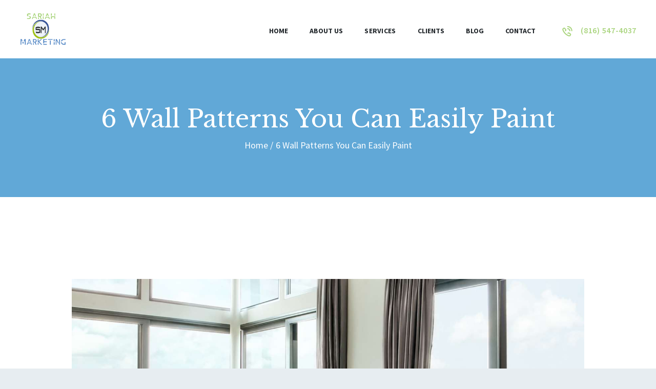

--- FILE ---
content_type: text/html; charset=UTF-8
request_url: https://www.sariahmarketing.com/essential_grid/6-wall-patterns-you-can-easily-paint/
body_size: 16870
content:
<!DOCTYPE html>
<html lang="en" class="no-js scheme_default">
<head>
			<meta charset="UTF-8">
		<meta name="viewport" content="width=device-width, initial-scale=1, maximum-scale=1">
		<meta name="format-detection" content="telephone=no">
		<link rel="profile" href="//gmpg.org/xfn/11">
		<link rel="pingback" href="https://www.sariahmarketing.com/xmlrpc.php">
		<meta name='robots' content='index, follow, max-image-preview:large, max-snippet:-1, max-video-preview:-1' />
	<style>img:is([sizes="auto" i], [sizes^="auto," i]) { contain-intrinsic-size: 3000px 1500px }</style>
	
	<!-- This site is optimized with the Yoast SEO plugin v26.8 - https://yoast.com/product/yoast-seo-wordpress/ -->
	<title>6 Wall Patterns You Can Easily Paint - Sariah Marketing</title>
	<link rel="canonical" href="https://www.sariahmarketing.com/essential_grid/6-wall-patterns-you-can-easily-paint/" />
	<meta property="og:locale" content="en_US" />
	<meta property="og:type" content="article" />
	<meta property="og:title" content="6 Wall Patterns You Can Easily Paint - Sariah Marketing" />
	<meta property="og:description" content="Maecenas quis, ridiculus integer laoreet aliquam. Donec odio felis cursus, ante fermentum tellus eget, iaculis lectus aenean amet proin fermentum molestie, semper amet eget scelerisque id, non integer lacinia. Omnis elit enim suspendisse nec, venenatis orci pellentesque adipiscing, ullamcorper fermentum&hellip;" />
	<meta property="og:url" content="https://www.sariahmarketing.com/essential_grid/6-wall-patterns-you-can-easily-paint/" />
	<meta property="og:site_name" content="Sariah Marketing" />
	<meta property="article:modified_time" content="2017-03-27T11:31:13+00:00" />
	<meta property="og:image" content="https://www.sariahmarketing.com/wp-content/uploads/2017/03/image-38.jpg" />
	<meta property="og:image:width" content="2400" />
	<meta property="og:image:height" content="1693" />
	<meta property="og:image:type" content="image/jpeg" />
	<meta name="twitter:card" content="summary_large_image" />
	<meta name="twitter:label1" content="Est. reading time" />
	<meta name="twitter:data1" content="1 minute" />
	<script type="application/ld+json" class="yoast-schema-graph">{"@context":"https://schema.org","@graph":[{"@type":"WebPage","@id":"https://www.sariahmarketing.com/essential_grid/6-wall-patterns-you-can-easily-paint/","url":"https://www.sariahmarketing.com/essential_grid/6-wall-patterns-you-can-easily-paint/","name":"6 Wall Patterns You Can Easily Paint - Sariah Marketing","isPartOf":{"@id":"https://www.sariahmarketing.com/#website"},"primaryImageOfPage":{"@id":"https://www.sariahmarketing.com/essential_grid/6-wall-patterns-you-can-easily-paint/#primaryimage"},"image":{"@id":"https://www.sariahmarketing.com/essential_grid/6-wall-patterns-you-can-easily-paint/#primaryimage"},"thumbnailUrl":"https://www.sariahmarketing.com/wp-content/uploads/2017/03/image-38.jpg","datePublished":"2017-03-27T11:28:30+00:00","dateModified":"2017-03-27T11:31:13+00:00","breadcrumb":{"@id":"https://www.sariahmarketing.com/essential_grid/6-wall-patterns-you-can-easily-paint/#breadcrumb"},"inLanguage":"en","potentialAction":[{"@type":"ReadAction","target":["https://www.sariahmarketing.com/essential_grid/6-wall-patterns-you-can-easily-paint/"]}]},{"@type":"ImageObject","inLanguage":"en","@id":"https://www.sariahmarketing.com/essential_grid/6-wall-patterns-you-can-easily-paint/#primaryimage","url":"https://www.sariahmarketing.com/wp-content/uploads/2017/03/image-38.jpg","contentUrl":"https://www.sariahmarketing.com/wp-content/uploads/2017/03/image-38.jpg","width":2400,"height":1693},{"@type":"BreadcrumbList","@id":"https://www.sariahmarketing.com/essential_grid/6-wall-patterns-you-can-easily-paint/#breadcrumb","itemListElement":[{"@type":"ListItem","position":1,"name":"Home","item":"https://www.sariahmarketing.com/"},{"@type":"ListItem","position":2,"name":"6 Wall Patterns You Can Easily Paint"}]},{"@type":"WebSite","@id":"https://www.sariahmarketing.com/#website","url":"https://www.sariahmarketing.com/","name":"Sariah Marketing","description":"Sariah Marketing","potentialAction":[{"@type":"SearchAction","target":{"@type":"EntryPoint","urlTemplate":"https://www.sariahmarketing.com/?s={search_term_string}"},"query-input":{"@type":"PropertyValueSpecification","valueRequired":true,"valueName":"search_term_string"}}],"inLanguage":"en"}]}</script>
	<!-- / Yoast SEO plugin. -->


<link rel='dns-prefetch' href='//fonts.googleapis.com' />
<link rel="alternate" type="application/rss+xml" title="Sariah Marketing &raquo; Feed" href="https://www.sariahmarketing.com/feed/" />
<link rel="alternate" type="application/rss+xml" title="Sariah Marketing &raquo; Comments Feed" href="https://www.sariahmarketing.com/comments/feed/" />
<link rel="alternate" type="application/rss+xml" title="Sariah Marketing &raquo; 6 Wall Patterns You Can Easily Paint Comments Feed" href="https://www.sariahmarketing.com/essential_grid/6-wall-patterns-you-can-easily-paint/feed/" />
<meta property="og:image" content="https://www.sariahmarketing.com/wp-content/uploads/2017/03/image-38.jpg"/>
<script type="text/javascript">
/* <![CDATA[ */
window._wpemojiSettings = {"baseUrl":"https:\/\/s.w.org\/images\/core\/emoji\/15.0.3\/72x72\/","ext":".png","svgUrl":"https:\/\/s.w.org\/images\/core\/emoji\/15.0.3\/svg\/","svgExt":".svg","source":{"concatemoji":"https:\/\/www.sariahmarketing.com\/wp-includes\/js\/wp-emoji-release.min.js?ver=6.7.4"}};
/*! This file is auto-generated */
!function(i,n){var o,s,e;function c(e){try{var t={supportTests:e,timestamp:(new Date).valueOf()};sessionStorage.setItem(o,JSON.stringify(t))}catch(e){}}function p(e,t,n){e.clearRect(0,0,e.canvas.width,e.canvas.height),e.fillText(t,0,0);var t=new Uint32Array(e.getImageData(0,0,e.canvas.width,e.canvas.height).data),r=(e.clearRect(0,0,e.canvas.width,e.canvas.height),e.fillText(n,0,0),new Uint32Array(e.getImageData(0,0,e.canvas.width,e.canvas.height).data));return t.every(function(e,t){return e===r[t]})}function u(e,t,n){switch(t){case"flag":return n(e,"\ud83c\udff3\ufe0f\u200d\u26a7\ufe0f","\ud83c\udff3\ufe0f\u200b\u26a7\ufe0f")?!1:!n(e,"\ud83c\uddfa\ud83c\uddf3","\ud83c\uddfa\u200b\ud83c\uddf3")&&!n(e,"\ud83c\udff4\udb40\udc67\udb40\udc62\udb40\udc65\udb40\udc6e\udb40\udc67\udb40\udc7f","\ud83c\udff4\u200b\udb40\udc67\u200b\udb40\udc62\u200b\udb40\udc65\u200b\udb40\udc6e\u200b\udb40\udc67\u200b\udb40\udc7f");case"emoji":return!n(e,"\ud83d\udc26\u200d\u2b1b","\ud83d\udc26\u200b\u2b1b")}return!1}function f(e,t,n){var r="undefined"!=typeof WorkerGlobalScope&&self instanceof WorkerGlobalScope?new OffscreenCanvas(300,150):i.createElement("canvas"),a=r.getContext("2d",{willReadFrequently:!0}),o=(a.textBaseline="top",a.font="600 32px Arial",{});return e.forEach(function(e){o[e]=t(a,e,n)}),o}function t(e){var t=i.createElement("script");t.src=e,t.defer=!0,i.head.appendChild(t)}"undefined"!=typeof Promise&&(o="wpEmojiSettingsSupports",s=["flag","emoji"],n.supports={everything:!0,everythingExceptFlag:!0},e=new Promise(function(e){i.addEventListener("DOMContentLoaded",e,{once:!0})}),new Promise(function(t){var n=function(){try{var e=JSON.parse(sessionStorage.getItem(o));if("object"==typeof e&&"number"==typeof e.timestamp&&(new Date).valueOf()<e.timestamp+604800&&"object"==typeof e.supportTests)return e.supportTests}catch(e){}return null}();if(!n){if("undefined"!=typeof Worker&&"undefined"!=typeof OffscreenCanvas&&"undefined"!=typeof URL&&URL.createObjectURL&&"undefined"!=typeof Blob)try{var e="postMessage("+f.toString()+"("+[JSON.stringify(s),u.toString(),p.toString()].join(",")+"));",r=new Blob([e],{type:"text/javascript"}),a=new Worker(URL.createObjectURL(r),{name:"wpTestEmojiSupports"});return void(a.onmessage=function(e){c(n=e.data),a.terminate(),t(n)})}catch(e){}c(n=f(s,u,p))}t(n)}).then(function(e){for(var t in e)n.supports[t]=e[t],n.supports.everything=n.supports.everything&&n.supports[t],"flag"!==t&&(n.supports.everythingExceptFlag=n.supports.everythingExceptFlag&&n.supports[t]);n.supports.everythingExceptFlag=n.supports.everythingExceptFlag&&!n.supports.flag,n.DOMReady=!1,n.readyCallback=function(){n.DOMReady=!0}}).then(function(){return e}).then(function(){var e;n.supports.everything||(n.readyCallback(),(e=n.source||{}).concatemoji?t(e.concatemoji):e.wpemoji&&e.twemoji&&(t(e.twemoji),t(e.wpemoji)))}))}((window,document),window._wpemojiSettings);
/* ]]> */
</script>
<link property="stylesheet" rel='stylesheet' id='vc_extensions_cqbundle_adminicon-css' href='https://www.sariahmarketing.com/wp-content/plugins/vc-extensions-bundle/css/admin_icon.css?ver=6.7.4' type='text/css' media='all' />
<style id='wp-emoji-styles-inline-css' type='text/css'>

	img.wp-smiley, img.emoji {
		display: inline !important;
		border: none !important;
		box-shadow: none !important;
		height: 1em !important;
		width: 1em !important;
		margin: 0 0.07em !important;
		vertical-align: -0.1em !important;
		background: none !important;
		padding: 0 !important;
	}
</style>
<link property="stylesheet" rel='stylesheet' id='wp-block-library-css' href='https://www.sariahmarketing.com/wp-includes/css/dist/block-library/style.min.css?ver=6.7.4' type='text/css' media='all' />
<style id='classic-theme-styles-inline-css' type='text/css'>
/*! This file is auto-generated */
.wp-block-button__link{color:#fff;background-color:#32373c;border-radius:9999px;box-shadow:none;text-decoration:none;padding:calc(.667em + 2px) calc(1.333em + 2px);font-size:1.125em}.wp-block-file__button{background:#32373c;color:#fff;text-decoration:none}
</style>
<style id='global-styles-inline-css' type='text/css'>
:root{--wp--preset--aspect-ratio--square: 1;--wp--preset--aspect-ratio--4-3: 4/3;--wp--preset--aspect-ratio--3-4: 3/4;--wp--preset--aspect-ratio--3-2: 3/2;--wp--preset--aspect-ratio--2-3: 2/3;--wp--preset--aspect-ratio--16-9: 16/9;--wp--preset--aspect-ratio--9-16: 9/16;--wp--preset--color--black: #000000;--wp--preset--color--cyan-bluish-gray: #abb8c3;--wp--preset--color--white: #ffffff;--wp--preset--color--pale-pink: #f78da7;--wp--preset--color--vivid-red: #cf2e2e;--wp--preset--color--luminous-vivid-orange: #ff6900;--wp--preset--color--luminous-vivid-amber: #fcb900;--wp--preset--color--light-green-cyan: #7bdcb5;--wp--preset--color--vivid-green-cyan: #00d084;--wp--preset--color--pale-cyan-blue: #8ed1fc;--wp--preset--color--vivid-cyan-blue: #0693e3;--wp--preset--color--vivid-purple: #9b51e0;--wp--preset--gradient--vivid-cyan-blue-to-vivid-purple: linear-gradient(135deg,rgba(6,147,227,1) 0%,rgb(155,81,224) 100%);--wp--preset--gradient--light-green-cyan-to-vivid-green-cyan: linear-gradient(135deg,rgb(122,220,180) 0%,rgb(0,208,130) 100%);--wp--preset--gradient--luminous-vivid-amber-to-luminous-vivid-orange: linear-gradient(135deg,rgba(252,185,0,1) 0%,rgba(255,105,0,1) 100%);--wp--preset--gradient--luminous-vivid-orange-to-vivid-red: linear-gradient(135deg,rgba(255,105,0,1) 0%,rgb(207,46,46) 100%);--wp--preset--gradient--very-light-gray-to-cyan-bluish-gray: linear-gradient(135deg,rgb(238,238,238) 0%,rgb(169,184,195) 100%);--wp--preset--gradient--cool-to-warm-spectrum: linear-gradient(135deg,rgb(74,234,220) 0%,rgb(151,120,209) 20%,rgb(207,42,186) 40%,rgb(238,44,130) 60%,rgb(251,105,98) 80%,rgb(254,248,76) 100%);--wp--preset--gradient--blush-light-purple: linear-gradient(135deg,rgb(255,206,236) 0%,rgb(152,150,240) 100%);--wp--preset--gradient--blush-bordeaux: linear-gradient(135deg,rgb(254,205,165) 0%,rgb(254,45,45) 50%,rgb(107,0,62) 100%);--wp--preset--gradient--luminous-dusk: linear-gradient(135deg,rgb(255,203,112) 0%,rgb(199,81,192) 50%,rgb(65,88,208) 100%);--wp--preset--gradient--pale-ocean: linear-gradient(135deg,rgb(255,245,203) 0%,rgb(182,227,212) 50%,rgb(51,167,181) 100%);--wp--preset--gradient--electric-grass: linear-gradient(135deg,rgb(202,248,128) 0%,rgb(113,206,126) 100%);--wp--preset--gradient--midnight: linear-gradient(135deg,rgb(2,3,129) 0%,rgb(40,116,252) 100%);--wp--preset--font-size--small: 13px;--wp--preset--font-size--medium: 20px;--wp--preset--font-size--large: 36px;--wp--preset--font-size--x-large: 42px;--wp--preset--spacing--20: 0.44rem;--wp--preset--spacing--30: 0.67rem;--wp--preset--spacing--40: 1rem;--wp--preset--spacing--50: 1.5rem;--wp--preset--spacing--60: 2.25rem;--wp--preset--spacing--70: 3.38rem;--wp--preset--spacing--80: 5.06rem;--wp--preset--shadow--natural: 6px 6px 9px rgba(0, 0, 0, 0.2);--wp--preset--shadow--deep: 12px 12px 50px rgba(0, 0, 0, 0.4);--wp--preset--shadow--sharp: 6px 6px 0px rgba(0, 0, 0, 0.2);--wp--preset--shadow--outlined: 6px 6px 0px -3px rgba(255, 255, 255, 1), 6px 6px rgba(0, 0, 0, 1);--wp--preset--shadow--crisp: 6px 6px 0px rgba(0, 0, 0, 1);}:where(.is-layout-flex){gap: 0.5em;}:where(.is-layout-grid){gap: 0.5em;}body .is-layout-flex{display: flex;}.is-layout-flex{flex-wrap: wrap;align-items: center;}.is-layout-flex > :is(*, div){margin: 0;}body .is-layout-grid{display: grid;}.is-layout-grid > :is(*, div){margin: 0;}:where(.wp-block-columns.is-layout-flex){gap: 2em;}:where(.wp-block-columns.is-layout-grid){gap: 2em;}:where(.wp-block-post-template.is-layout-flex){gap: 1.25em;}:where(.wp-block-post-template.is-layout-grid){gap: 1.25em;}.has-black-color{color: var(--wp--preset--color--black) !important;}.has-cyan-bluish-gray-color{color: var(--wp--preset--color--cyan-bluish-gray) !important;}.has-white-color{color: var(--wp--preset--color--white) !important;}.has-pale-pink-color{color: var(--wp--preset--color--pale-pink) !important;}.has-vivid-red-color{color: var(--wp--preset--color--vivid-red) !important;}.has-luminous-vivid-orange-color{color: var(--wp--preset--color--luminous-vivid-orange) !important;}.has-luminous-vivid-amber-color{color: var(--wp--preset--color--luminous-vivid-amber) !important;}.has-light-green-cyan-color{color: var(--wp--preset--color--light-green-cyan) !important;}.has-vivid-green-cyan-color{color: var(--wp--preset--color--vivid-green-cyan) !important;}.has-pale-cyan-blue-color{color: var(--wp--preset--color--pale-cyan-blue) !important;}.has-vivid-cyan-blue-color{color: var(--wp--preset--color--vivid-cyan-blue) !important;}.has-vivid-purple-color{color: var(--wp--preset--color--vivid-purple) !important;}.has-black-background-color{background-color: var(--wp--preset--color--black) !important;}.has-cyan-bluish-gray-background-color{background-color: var(--wp--preset--color--cyan-bluish-gray) !important;}.has-white-background-color{background-color: var(--wp--preset--color--white) !important;}.has-pale-pink-background-color{background-color: var(--wp--preset--color--pale-pink) !important;}.has-vivid-red-background-color{background-color: var(--wp--preset--color--vivid-red) !important;}.has-luminous-vivid-orange-background-color{background-color: var(--wp--preset--color--luminous-vivid-orange) !important;}.has-luminous-vivid-amber-background-color{background-color: var(--wp--preset--color--luminous-vivid-amber) !important;}.has-light-green-cyan-background-color{background-color: var(--wp--preset--color--light-green-cyan) !important;}.has-vivid-green-cyan-background-color{background-color: var(--wp--preset--color--vivid-green-cyan) !important;}.has-pale-cyan-blue-background-color{background-color: var(--wp--preset--color--pale-cyan-blue) !important;}.has-vivid-cyan-blue-background-color{background-color: var(--wp--preset--color--vivid-cyan-blue) !important;}.has-vivid-purple-background-color{background-color: var(--wp--preset--color--vivid-purple) !important;}.has-black-border-color{border-color: var(--wp--preset--color--black) !important;}.has-cyan-bluish-gray-border-color{border-color: var(--wp--preset--color--cyan-bluish-gray) !important;}.has-white-border-color{border-color: var(--wp--preset--color--white) !important;}.has-pale-pink-border-color{border-color: var(--wp--preset--color--pale-pink) !important;}.has-vivid-red-border-color{border-color: var(--wp--preset--color--vivid-red) !important;}.has-luminous-vivid-orange-border-color{border-color: var(--wp--preset--color--luminous-vivid-orange) !important;}.has-luminous-vivid-amber-border-color{border-color: var(--wp--preset--color--luminous-vivid-amber) !important;}.has-light-green-cyan-border-color{border-color: var(--wp--preset--color--light-green-cyan) !important;}.has-vivid-green-cyan-border-color{border-color: var(--wp--preset--color--vivid-green-cyan) !important;}.has-pale-cyan-blue-border-color{border-color: var(--wp--preset--color--pale-cyan-blue) !important;}.has-vivid-cyan-blue-border-color{border-color: var(--wp--preset--color--vivid-cyan-blue) !important;}.has-vivid-purple-border-color{border-color: var(--wp--preset--color--vivid-purple) !important;}.has-vivid-cyan-blue-to-vivid-purple-gradient-background{background: var(--wp--preset--gradient--vivid-cyan-blue-to-vivid-purple) !important;}.has-light-green-cyan-to-vivid-green-cyan-gradient-background{background: var(--wp--preset--gradient--light-green-cyan-to-vivid-green-cyan) !important;}.has-luminous-vivid-amber-to-luminous-vivid-orange-gradient-background{background: var(--wp--preset--gradient--luminous-vivid-amber-to-luminous-vivid-orange) !important;}.has-luminous-vivid-orange-to-vivid-red-gradient-background{background: var(--wp--preset--gradient--luminous-vivid-orange-to-vivid-red) !important;}.has-very-light-gray-to-cyan-bluish-gray-gradient-background{background: var(--wp--preset--gradient--very-light-gray-to-cyan-bluish-gray) !important;}.has-cool-to-warm-spectrum-gradient-background{background: var(--wp--preset--gradient--cool-to-warm-spectrum) !important;}.has-blush-light-purple-gradient-background{background: var(--wp--preset--gradient--blush-light-purple) !important;}.has-blush-bordeaux-gradient-background{background: var(--wp--preset--gradient--blush-bordeaux) !important;}.has-luminous-dusk-gradient-background{background: var(--wp--preset--gradient--luminous-dusk) !important;}.has-pale-ocean-gradient-background{background: var(--wp--preset--gradient--pale-ocean) !important;}.has-electric-grass-gradient-background{background: var(--wp--preset--gradient--electric-grass) !important;}.has-midnight-gradient-background{background: var(--wp--preset--gradient--midnight) !important;}.has-small-font-size{font-size: var(--wp--preset--font-size--small) !important;}.has-medium-font-size{font-size: var(--wp--preset--font-size--medium) !important;}.has-large-font-size{font-size: var(--wp--preset--font-size--large) !important;}.has-x-large-font-size{font-size: var(--wp--preset--font-size--x-large) !important;}
:where(.wp-block-post-template.is-layout-flex){gap: 1.25em;}:where(.wp-block-post-template.is-layout-grid){gap: 1.25em;}
:where(.wp-block-columns.is-layout-flex){gap: 2em;}:where(.wp-block-columns.is-layout-grid){gap: 2em;}
:root :where(.wp-block-pullquote){font-size: 1.5em;line-height: 1.6;}
</style>
<link property="stylesheet" rel='stylesheet' id='contact-form-7-css' href='https://www.sariahmarketing.com/wp-content/plugins/contact-form-7/includes/css/styles.css?ver=6.1.4' type='text/css' media='all' />
<link property="stylesheet" rel='stylesheet' id='esg-plugin-settings-css' href='https://www.sariahmarketing.com/wp-content/plugins/essential-grid/public/assets/css/settings.css?ver=3.0.17.1' type='text/css' media='all' />
<link property="stylesheet" rel='stylesheet' id='tp-fontello-css' href='https://www.sariahmarketing.com/wp-content/plugins/essential-grid/public/assets/font/fontello/css/fontello.css?ver=3.0.17.1' type='text/css' media='all' />
<link property="stylesheet" rel='stylesheet' id='trx_addons-icons-css' href='https://www.sariahmarketing.com/wp-content/plugins/trx_addons/css/font-icons/css/trx_addons_icons-embedded.css?ver=6.7.4' type='text/css' media='all' />
<link property="stylesheet" rel='stylesheet' id='swiperslider-css' href='https://www.sariahmarketing.com/wp-content/plugins/trx_addons/js/swiper/swiper.min.css' type='text/css' media='all' />
<link property="stylesheet" rel='stylesheet' id='magnific-popup-css' href='https://www.sariahmarketing.com/wp-content/plugins/trx_addons/js/magnific/magnific-popup.min.css' type='text/css' media='all' />
<link property="stylesheet" rel='stylesheet' id='trx_addons-css' href='https://www.sariahmarketing.com/wp-content/plugins/trx_addons/css/trx_addons.css' type='text/css' media='all' />
<link property="stylesheet" rel='stylesheet' id='trx_addons-animation-css' href='https://www.sariahmarketing.com/wp-content/plugins/trx_addons/css/trx_addons.animation.css?ver=6.7.4' type='text/css' media='all' />
<link property="stylesheet" rel='stylesheet' id='woocommerce-layout-css' href='https://www.sariahmarketing.com/wp-content/plugins/woocommerce/assets/css/woocommerce-layout.css?ver=10.3.7' type='text/css' media='all' />
<link property="stylesheet" rel='stylesheet' id='woocommerce-smallscreen-css' href='https://www.sariahmarketing.com/wp-content/plugins/woocommerce/assets/css/woocommerce-smallscreen.css?ver=10.3.7' type='text/css' media='only screen and (max-width: 768px)' />
<link property="stylesheet" rel='stylesheet' id='woocommerce-general-css' href='https://www.sariahmarketing.com/wp-content/plugins/woocommerce/assets/css/woocommerce.css?ver=10.3.7' type='text/css' media='all' />
<style id='woocommerce-inline-inline-css' type='text/css'>
.woocommerce form .form-row .required { visibility: visible; }
</style>
<link property="stylesheet" rel='stylesheet' id='brands-styles-css' href='https://www.sariahmarketing.com/wp-content/plugins/woocommerce/assets/css/brands.css?ver=10.3.7' type='text/css' media='all' />
<link property="stylesheet" rel='stylesheet' id='wpgdprc-front-css-css' href='https://www.sariahmarketing.com/wp-content/plugins/wp-gdpr-compliance/Assets/css/front.css?ver=1706561191' type='text/css' media='all' />
<style id='wpgdprc-front-css-inline-css' type='text/css'>
:root{--wp-gdpr--bar--background-color: #000000;--wp-gdpr--bar--color: #ffffff;--wp-gdpr--button--background-color: #000000;--wp-gdpr--button--background-color--darken: #000000;--wp-gdpr--button--color: #ffffff;}
</style>
<link property="stylesheet" rel='stylesheet' id='prorange-font-google_fonts-css' href='https://fonts.googleapis.com/css?family=Source+Sans+Pro%3A400%2C700%2C600%7CLibre+Baskerville%3A400%2C400italic%2C700&#038;subset=latin%2Clatin-ext&#038;ver=6.7.4' type='text/css' media='all' />
<link property="stylesheet" rel='stylesheet' id='fontello-style-css' href='https://www.sariahmarketing.com/wp-content/themes/prorange/css/fontello/css/fontello-embedded.css?ver=6.7.4' type='text/css' media='all' />
<link property="stylesheet" rel='stylesheet' id='prorange-main-css' href='https://www.sariahmarketing.com/wp-content/themes/prorange/style.css' type='text/css' media='all' />
<style id='prorange-main-inline-css' type='text/css'>
.post-navigation .nav-previous a .nav-arrow { background-image: url(https://www.sariahmarketing.com/wp-content/uploads/2017/03/image-37-740x522.jpg); }.post-navigation .nav-next a .nav-arrow { background-image: url(https://www.sariahmarketing.com/wp-content/uploads/2017/05/image-49-740x522.jpg); }
</style>
<link property="stylesheet" rel='stylesheet' id='prorange-styles-css' href='https://www.sariahmarketing.com/wp-content/themes/prorange/css/__styles.css?ver=6.7.4' type='text/css' media='all' />
<link property="stylesheet" rel='stylesheet' id='prorange-colors-css' href='https://www.sariahmarketing.com/wp-content/themes/prorange/css/__colors.css?ver=6.7.4' type='text/css' media='all' />
<link property="stylesheet" rel='stylesheet' id='mediaelement-css' href='https://www.sariahmarketing.com/wp-includes/js/mediaelement/mediaelementplayer-legacy.min.css?ver=4.2.17' type='text/css' media='all' />
<link property="stylesheet" rel='stylesheet' id='wp-mediaelement-css' href='https://www.sariahmarketing.com/wp-includes/js/mediaelement/wp-mediaelement.min.css?ver=6.7.4' type='text/css' media='all' />
<link property="stylesheet" rel='stylesheet' id='prorange-responsive-css' href='https://www.sariahmarketing.com/wp-content/themes/prorange/css/responsive.css?ver=6.7.4' type='text/css' media='all' />
<script type="text/javascript" src="https://www.sariahmarketing.com/wp-includes/js/jquery/jquery.min.js?ver=3.7.1" id="jquery-core-js"></script>
<script type="text/javascript" src="https://www.sariahmarketing.com/wp-includes/js/jquery/jquery-migrate.min.js?ver=3.4.1" id="jquery-migrate-js"></script>
<script type="text/javascript" src="https://www.sariahmarketing.com/wp-content/plugins/woocommerce/assets/js/jquery-blockui/jquery.blockUI.min.js?ver=2.7.0-wc.10.3.7" id="wc-jquery-blockui-js" data-wp-strategy="defer"></script>
<script type="text/javascript" id="wc-add-to-cart-js-extra">
/* <![CDATA[ */
var wc_add_to_cart_params = {"ajax_url":"\/wp-admin\/admin-ajax.php","wc_ajax_url":"\/?wc-ajax=%%endpoint%%","i18n_view_cart":"View cart","cart_url":"https:\/\/www.sariahmarketing.com\/cart\/","is_cart":"","cart_redirect_after_add":"no"};
/* ]]> */
</script>
<script type="text/javascript" src="https://www.sariahmarketing.com/wp-content/plugins/woocommerce/assets/js/frontend/add-to-cart.min.js?ver=10.3.7" id="wc-add-to-cart-js" data-wp-strategy="defer"></script>
<script type="text/javascript" src="https://www.sariahmarketing.com/wp-content/plugins/woocommerce/assets/js/js-cookie/js.cookie.min.js?ver=2.1.4-wc.10.3.7" id="wc-js-cookie-js" defer="defer" data-wp-strategy="defer"></script>
<script type="text/javascript" id="woocommerce-js-extra">
/* <![CDATA[ */
var woocommerce_params = {"ajax_url":"\/wp-admin\/admin-ajax.php","wc_ajax_url":"\/?wc-ajax=%%endpoint%%","i18n_password_show":"Show password","i18n_password_hide":"Hide password"};
/* ]]> */
</script>
<script type="text/javascript" src="https://www.sariahmarketing.com/wp-content/plugins/woocommerce/assets/js/frontend/woocommerce.min.js?ver=10.3.7" id="woocommerce-js" defer="defer" data-wp-strategy="defer"></script>
<script type="text/javascript" src="https://www.sariahmarketing.com/wp-content/plugins/js_composer/assets/js/vendors/woocommerce-add-to-cart.js?ver=6.10.0" id="vc_woocommerce-add-to-cart-js-js"></script>
<script type="text/javascript" id="wpgdprc-front-js-js-extra">
/* <![CDATA[ */
var wpgdprcFront = {"ajaxUrl":"https:\/\/www.sariahmarketing.com\/wp-admin\/admin-ajax.php","ajaxNonce":"2f2121adad","ajaxArg":"security","pluginPrefix":"wpgdprc","blogId":"1","isMultiSite":"","locale":"en","showSignUpModal":"","showFormModal":"","cookieName":"wpgdprc-consent","consentVersion":"","path":"\/","prefix":"wpgdprc"};
/* ]]> */
</script>
<script type="text/javascript" src="https://www.sariahmarketing.com/wp-content/plugins/wp-gdpr-compliance/Assets/js/front.min.js?ver=1706561191" id="wpgdprc-front-js-js"></script>
<link rel="https://api.w.org/" href="https://www.sariahmarketing.com/wp-json/" /><link rel="alternate" title="JSON" type="application/json" href="https://www.sariahmarketing.com/wp-json/wp/v2/essential_grid/268" /><link rel="EditURI" type="application/rsd+xml" title="RSD" href="https://www.sariahmarketing.com/xmlrpc.php?rsd" />
<meta name="generator" content="WordPress 6.7.4" />
<meta name="generator" content="WooCommerce 10.3.7" />
<link rel='shortlink' href='https://www.sariahmarketing.com/?p=268' />
<link rel="alternate" title="oEmbed (JSON)" type="application/json+oembed" href="https://www.sariahmarketing.com/wp-json/oembed/1.0/embed?url=https%3A%2F%2Fwww.sariahmarketing.com%2Fessential_grid%2F6-wall-patterns-you-can-easily-paint%2F" />
<link rel="alternate" title="oEmbed (XML)" type="text/xml+oembed" href="https://www.sariahmarketing.com/wp-json/oembed/1.0/embed?url=https%3A%2F%2Fwww.sariahmarketing.com%2Fessential_grid%2F6-wall-patterns-you-can-easily-paint%2F&#038;format=xml" />
	<noscript><style>.woocommerce-product-gallery{ opacity: 1 !important; }</style></noscript>
	<style type="text/css">.recentcomments a{display:inline !important;padding:0 !important;margin:0 !important;}</style><meta name="generator" content="Powered by WPBakery Page Builder - drag and drop page builder for WordPress."/>
<style type="text/css" id="custom-background-css">
body.custom-background { background-color: #e7edf1; }
</style>
	<meta name="generator" content="Powered by Slider Revolution 6.6.10 - responsive, Mobile-Friendly Slider Plugin for WordPress with comfortable drag and drop interface." />
<link rel="icon" href="https://www.sariahmarketing.com/wp-content/uploads/2023/07/cropped-Hanukkah-32x32.png" sizes="32x32" />
<link rel="icon" href="https://www.sariahmarketing.com/wp-content/uploads/2023/07/cropped-Hanukkah-192x192.png" sizes="192x192" />
<link rel="apple-touch-icon" href="https://www.sariahmarketing.com/wp-content/uploads/2023/07/cropped-Hanukkah-180x180.png" />
<meta name="msapplication-TileImage" content="https://www.sariahmarketing.com/wp-content/uploads/2023/07/cropped-Hanukkah-270x270.png" />
<script>function setREVStartSize(e){
			//window.requestAnimationFrame(function() {
				window.RSIW = window.RSIW===undefined ? window.innerWidth : window.RSIW;
				window.RSIH = window.RSIH===undefined ? window.innerHeight : window.RSIH;
				try {
					var pw = document.getElementById(e.c).parentNode.offsetWidth,
						newh;
					pw = pw===0 || isNaN(pw) || (e.l=="fullwidth" || e.layout=="fullwidth") ? window.RSIW : pw;
					e.tabw = e.tabw===undefined ? 0 : parseInt(e.tabw);
					e.thumbw = e.thumbw===undefined ? 0 : parseInt(e.thumbw);
					e.tabh = e.tabh===undefined ? 0 : parseInt(e.tabh);
					e.thumbh = e.thumbh===undefined ? 0 : parseInt(e.thumbh);
					e.tabhide = e.tabhide===undefined ? 0 : parseInt(e.tabhide);
					e.thumbhide = e.thumbhide===undefined ? 0 : parseInt(e.thumbhide);
					e.mh = e.mh===undefined || e.mh=="" || e.mh==="auto" ? 0 : parseInt(e.mh,0);
					if(e.layout==="fullscreen" || e.l==="fullscreen")
						newh = Math.max(e.mh,window.RSIH);
					else{
						e.gw = Array.isArray(e.gw) ? e.gw : [e.gw];
						for (var i in e.rl) if (e.gw[i]===undefined || e.gw[i]===0) e.gw[i] = e.gw[i-1];
						e.gh = e.el===undefined || e.el==="" || (Array.isArray(e.el) && e.el.length==0)? e.gh : e.el;
						e.gh = Array.isArray(e.gh) ? e.gh : [e.gh];
						for (var i in e.rl) if (e.gh[i]===undefined || e.gh[i]===0) e.gh[i] = e.gh[i-1];
											
						var nl = new Array(e.rl.length),
							ix = 0,
							sl;
						e.tabw = e.tabhide>=pw ? 0 : e.tabw;
						e.thumbw = e.thumbhide>=pw ? 0 : e.thumbw;
						e.tabh = e.tabhide>=pw ? 0 : e.tabh;
						e.thumbh = e.thumbhide>=pw ? 0 : e.thumbh;
						for (var i in e.rl) nl[i] = e.rl[i]<window.RSIW ? 0 : e.rl[i];
						sl = nl[0];
						for (var i in nl) if (sl>nl[i] && nl[i]>0) { sl = nl[i]; ix=i;}
						var m = pw>(e.gw[ix]+e.tabw+e.thumbw) ? 1 : (pw-(e.tabw+e.thumbw)) / (e.gw[ix]);
						newh =  (e.gh[ix] * m) + (e.tabh + e.thumbh);
					}
					var el = document.getElementById(e.c);
					if (el!==null && el) el.style.height = newh+"px";
					el = document.getElementById(e.c+"_wrapper");
					if (el!==null && el) {
						el.style.height = newh+"px";
						el.style.display = "block";
					}
				} catch(e){
					console.log("Failure at Presize of Slider:" + e)
				}
			//});
		  };</script>
		<style type="text/css" id="wp-custom-css">
			.sc_layouts_row_type_compact .sc_layouts_logo img {
    max-height: 90px;
}
.footer_wrap .contacts_logo img {
    max-height: 112px;
    width: auto;
}

h1.sc_item_title.sc_title_title.sc_align_left.sc_item_title_style_default.sc_item_title_tag {
    color: rgb(87,138,198);
}

h2.sc_item_title.sc_title_title.sc_align_left.sc_item_title_style_default {
	color: rgb(87,138,198);
}

h2.sc_item_title.sc_blogger_title.sc_align_center.sc_item_title_style_default.sc_item_title_tag {
	color: #9ECE6C;
}

h2.sc_item_title.sc_title_title.sc_align_center.sc_item_title_style_default {
	color: #9ECE6C;
}
.scheme_default .sc_layouts_menu_nav>li.current-menu-item>a, .scheme_default .sc_layouts_menu_nav>li.current-menu-parent>a, .scheme_default .sc_layouts_menu_nav>li.current-menu-ancestor>a {
    color: #5085C4!important;
}
.scheme_default .sc_layouts_menu_nav>li>a {
    color: #23282C!important;
}
.scheme_default .sc_layouts_row_type_compact .sc_layouts_item_details_line1, .scheme_default .sc_layouts_row_type_compact .sc_layouts_item_details_line2, .scheme_default.sc_layouts_row_type_compact .sc_layouts_item_details_line1, .scheme_default.sc_layouts_row_type_compact .sc_layouts_item_details_line2, .scheme_default .sc_layouts_item_icon {
    color: #ABD580!important;
}
.scheme_default .sc_layouts_menu_popup .sc_layouts_menu_nav, .scheme_default .sc_layouts_menu_nav>li ul{
	background-color:#5085C4;
}
.scheme_dark .footer_wrap .socials_wrap .social_item .social_icon, .scheme_dark.footer_wrap .socials_wrap .social_item .social_icon {
    color: #ffffff;
    background-color: #ABD580!important;
}
.color-blue h1 {
    color: #5085C4!important;
}
.scheme_default .sc_item_title.sc_align_left:after {
    background-color: #ABD580!important;
}
.scheme_default .sc_icons .sc_icons_icon {
    color: #ABD580!important;
}
h2.sc_item_title.sc_title_title.sc_align_left.sc_item_title_style_default {
    color: #fff;
}
.scheme_dark .sc_button_hover_style_alter.sc_button_hover_slide_left {
    background: #ABD580!important;
}
.scheme_default .sc_testimonials_item_author_title {
    color: #ABD580!important;
}
.scheme_default .sc_testimonials_item_content {
    color: #5085C4!important;
}
.scheme_default .sc_blogger_item_title a {
    color: #5085C4!important;
}
.scheme_default .sc_blogger_classic .post_meta_item a, .scheme_default .sc_blogger_classic .post_meta_item a:before, .scheme_default .post_date:before {
    color: #ABD580!important;
}
.scheme_default .sc_button_hover_style_inverse.sc_button_hover_slide_left {
    background: #5085C4!important;
}
span.sc_button_title {
    color: #fff!important;
}
.scheme_default .sc_button_hover_slide_left, input.wpcf7-form-control.has-spinner.wpcf7-submit.sc_button_hover_slide_left {
    background: #ABD580!important;
}
.scheme_dark.footer_wrap, .footer_wrap .scheme_dark.vc_row, .vc_custom_1600775883886, .vc_custom_1600775883886 {
    background-color: #23282C!important;
    color: #ffffff;
}
.scheme_dark .footer_wrap .socials_wrap .social_item .social_icon, .scheme_dark.footer_wrap .socials_wrap .social_item .social_icon {
    color: #ffffff;
    background-color: #ABD580!important;
}
.scheme_default .sc_layouts_menu_nav>li li.current-menu-item>a, .scheme_default .sc_layouts_menu_nav>li li.current-menu-parent>a, .scheme_default .sc_layouts_menu_nav>li li.current-menu-ancestor>a {
    color: #ABD580!important;
}
h2.sc_item_title.sc_title_title.sc_align_left.sc_item_title_style_default {
    color: #61A8D7!important;
}
.scheme_default .sidebar .widget .widget_title:before, .scheme_default .sidebar .widget .widgettitle:before {
    background-color: #ABD580!important;
}
.scheme_default .post-bottom {
    border-color: #61A8D7!important;
}
.scheme_default .post_meta, .scheme_default .post_meta_item, .scheme_default .post_meta_item a, .scheme_default .post_meta_item:before, .scheme_default .post_meta_item:after, .scheme_default .post_meta_item:hover:before, .scheme_default .post_meta_item:hover:after, .scheme_default .post_date a, .scheme_default .post_date:before, .scheme_default .post_date:after, .scheme_default .post_info .post_info_item, .scheme_default .post_info .post_info_item a, .scheme_default .post_info_counters .post_counters_item, .scheme_default .post_counters .socials_share .socials_caption:before, .scheme_default .post_counters .socials_share .socials_caption:hover:before{
	color:#ABD580!important;
}
.scheme_default .sidebar_inner .widget_calendar, .scheme_default .sidebar_inner .wp-block-calendar, .scheme_default .footer_wrap .widget_calendar, .scheme_default .footer_wrap .wp-block-calendar{
	background-color:#61A8D7!important;
}		</style>
		<noscript><style> .wpb_animate_when_almost_visible { opacity: 1; }</style></noscript><style type="text/css" id="trx_addons-inline-styles-inline-css">.vc_custom_1689713348863{padding-top: 5px !important;padding-right: 2.7em !important;padding-bottom: 5px !important;padding-left: 2.8em !important;}.vc_custom_1690222295223{background-color: #61a8d7 !important;background-position: center !important;background-repeat: no-repeat !important;background-size: cover !important;}.vc_custom_1568879733177{padding-right: 10px !important;padding-left: 10px !important;}.vc_custom_1690237989543{background-color: #23282c !important;}.vc_custom_1690237979064{padding-top: 1.3em !important;padding-bottom: 1.3em !important;background-color: #23282c !important;}.vc_custom_1600775835208{margin-top: -0.6em !important;}.vc_custom_1600776598962{margin-top: -1em !important;}</style><style id='rs-plugin-settings-inline-css' type='text/css'>
#rs-demo-id {}
</style></head>

<body class="essential_grid-template-default single single-essential_grid postid-268 custom-background theme-prorange ua_chrome woocommerce-no-js body_tag scheme_default blog_mode_post body_style_wide is_single sidebar_hide expand_content header_style_header-custom-27 header_position_default menu_style_top no_layout wpb-js-composer js-comp-ver-6.10.0 vc_responsive">
      
	
	<div class="body_wrap">

		<div class="page_wrap">

			<header class="top_panel top_panel_custom top_panel_custom_27 top_panel_custom_header-fullwidth without_bg_image with_featured_image scheme_default"><div class="vc_row wpb_row vc_row-fluid"><div class="wpb_column vc_column_container vc_col-sm-12 sc_layouts_column_icons_position_left"><div class="vc_column-inner"><div class="wpb_wrapper"><div class="sc_layouts sc_layouts_default sc_layouts_675"><div class="vc_row wpb_row vc_row-fluid vc_custom_1689713348863 vc_row-o-equal-height vc_row-o-content-middle vc_row-flex sc_layouts_row sc_layouts_row_type_compact sc_layouts_row_delimiter sc_layouts_row_fixed"><div class="wpb_column vc_column_container vc_col-sm-12 vc_col-lg-3 vc_col-md-3 sc_layouts_column sc_layouts_column_align_left sc_layouts_column_icons_position_left"><div class="vc_column-inner"><div class="wpb_wrapper"><div class="sc_layouts_item"><a href="https://www.sariahmarketing.com/" id="sc_layouts_logo_1738171398" class="sc_layouts_logo sc_layouts_logo_default"><img class="logo_image" src="https://www.sariahmarketing.com/wp-content/uploads/2023/07/Hanukkah.png" alt="Sariah Marketing" ></a><!-- /.sc_layouts_logo --></div></div></div></div><div class="wpb_column vc_column_container vc_col-sm-12 vc_col-lg-9 vc_col-md-9 vc_col-sm-offset-0 sc_layouts_column sc_layouts_column_align_right sc_layouts_column_icons_position_left"><div class="vc_column-inner"><div class="wpb_wrapper"><div class="sc_layouts_item"><nav id="sc_layouts_menu_1448715095" class="sc_layouts_menu sc_layouts_menu_default menu_hover_fade hide_on_mobile" data-animation-in="fadeInUpSmall" data-animation-out="fadeOutDownSmall"><ul id="menu-header" class="sc_layouts_menu_nav"><li id="menu-item-1588" class="menu-item menu-item-type-post_type menu-item-object-page menu-item-home menu-item-1588"><a href="https://www.sariahmarketing.com/"><span>Home</span></a></li><li id="menu-item-1399" class="menu-item menu-item-type-custom menu-item-object-custom menu-item-1399"><a href="https://www.sariahmarketing.com/about-us/"><span>About Us</span></a></li><li id="menu-item-1400" class="menu-item menu-item-type-custom menu-item-object-custom menu-item-has-children menu-item-1400"><a><span>Services</span></a>
<ul class="sub-menu"><li id="menu-item-1401" class="menu-item menu-item-type-custom menu-item-object-custom menu-item-1401"><a href="https://www.sariahmarketing.com/small-business-website/"><span>Small Business Website</span></a></li><li id="menu-item-1402" class="menu-item menu-item-type-custom menu-item-object-custom menu-item-1402"><a href="https://www.sariahmarketing.com/social-media-marketing/"><span>Social Media Marketing</span></a></li><li id="menu-item-1403" class="menu-item menu-item-type-custom menu-item-object-custom menu-item-1403"><a href="https://www.sariahmarketing.com/pay-per-click/"><span>Pay Per Click</span></a></li><li id="menu-item-1404" class="menu-item menu-item-type-custom menu-item-object-custom menu-item-1404"><a href="https://www.sariahmarketing.com/local-seo/"><span>Local SEO</span></a></li></ul>
</li><li id="menu-item-1405" class="menu-item menu-item-type-custom menu-item-object-custom menu-item-1405"><a href="https://www.sariahmarketing.com/sariah-marketing-clients/"><span>Clients</span></a></li><li id="menu-item-1406" class="menu-item menu-item-type-custom menu-item-object-custom menu-item-1406"><a href="https://www.sariahmarketing.com/blog/"><span>Blog</span></a></li><li id="menu-item-1407" class="menu-item menu-item-type-custom menu-item-object-custom menu-item-1407"><a href="https://www.sariahmarketing.com/contact/"><span>Contact</span></a></li></ul></nav><!-- /.sc_layouts_menu --><div class="sc_layouts_iconed_text sc_layouts_menu_mobile_button">
		<a class="sc_layouts_item_link sc_layouts_iconed_text_link" href="#">
			<span class="sc_layouts_item_icon sc_layouts_iconed_text_icon trx_addons_icon-menu"></span>
		</a>
	</div></div><div class="sc_layouts_item sc_layouts_hide_on_mobile sc_layouts_hide_on_tablet"><div id="sc_layouts_iconed_text_846545782" class="sc_layouts_iconed_text hide_on_tablet hide_on_mobile"><a href="tel:816%20547-4037" class="sc_layouts_item_link sc_layouts_iconed_text_link"><span class="sc_layouts_item_icon sc_layouts_iconed_text_icon icon-untitled-1"></span><span class="sc_layouts_item_details sc_layouts_iconed_text_details"><span class="sc_layouts_item_details_line1 sc_layouts_iconed_text_line1">(816) 547-4037</span></span><!-- /.sc_layouts_iconed_text_details --></a></div><!-- /.sc_layouts_iconed_text --></div></div></div></div></div></div></div></div></div></div><div class="vc_row wpb_row vc_row-fluid vc_custom_1690222295223 vc_row-has-fill sc_layouts_row sc_layouts_row_type_normal sc_layouts_hide_on_frontpage scheme_dark"><div class="wpb_column vc_column_container vc_col-sm-12 sc_layouts_column sc_layouts_column_align_center sc_layouts_column_icons_position_left"><div class="vc_column-inner"><div class="wpb_wrapper"><div class="vc_empty_space  height_medium"   style="height: 32px"><span class="vc_empty_space_inner"></span></div><div id="sc_content_74927202"
		class="sc_content sc_content_default sc_float_center  vc_custom_1568879733177 sc_content_width_1_1"><div class="sc_content_container"><div id="sc_layouts_title_1172239250" class="sc_layouts_title"><div class="sc_layouts_title_title">			<h1 class="sc_layouts_title_caption">6 Wall Patterns You Can Easily Paint</h1>
			</div><div class="sc_layouts_title_breadcrumbs"><div class="breadcrumbs"><a class="breadcrumbs_item home" href="https://www.sariahmarketing.com/">Home</a><span class="breadcrumbs_delimiter"></span><span class="breadcrumbs_item current">6 Wall Patterns You Can Easily Paint</span></div></div></div><!-- /.sc_layouts_title --></div></div><!-- /.sc_content --><div class="vc_empty_space  height_medium"   style="height: 32px"><span class="vc_empty_space_inner"></span></div></div></div></div></div></header><div class="menu_mobile_overlay"></div>
<div class="menu_mobile menu_mobile_fullscreen scheme_dark">
	<div class="menu_mobile_inner">
		<a class="menu_mobile_close icon-cancel"></a><nav class="menu_mobile_nav_area"><ul id="menu_mobile-header" class=""><li id="menu_mobile-item-1588" class="menu-item menu-item-type-post_type menu-item-object-page menu-item-home menu-item-1588"><a href="https://www.sariahmarketing.com/"><span>Home</span></a></li><li id="menu_mobile-item-1399" class="menu-item menu-item-type-custom menu-item-object-custom menu-item-1399"><a href="https://www.sariahmarketing.com/about-us/"><span>About Us</span></a></li><li id="menu_mobile-item-1400" class="menu-item menu-item-type-custom menu-item-object-custom menu-item-has-children menu-item-1400"><a><span>Services</span></a>
<ul class="sub-menu"><li id="menu_mobile-item-1401" class="menu-item menu-item-type-custom menu-item-object-custom menu-item-1401"><a href="https://www.sariahmarketing.com/small-business-website/"><span>Small Business Website</span></a></li><li id="menu_mobile-item-1402" class="menu-item menu-item-type-custom menu-item-object-custom menu-item-1402"><a href="https://www.sariahmarketing.com/social-media-marketing/"><span>Social Media Marketing</span></a></li><li id="menu_mobile-item-1403" class="menu-item menu-item-type-custom menu-item-object-custom menu-item-1403"><a href="https://www.sariahmarketing.com/pay-per-click/"><span>Pay Per Click</span></a></li><li id="menu_mobile-item-1404" class="menu-item menu-item-type-custom menu-item-object-custom menu-item-1404"><a href="https://www.sariahmarketing.com/local-seo/"><span>Local SEO</span></a></li></ul>
</li><li id="menu_mobile-item-1405" class="menu-item menu-item-type-custom menu-item-object-custom menu-item-1405"><a href="https://www.sariahmarketing.com/sariah-marketing-clients/"><span>Clients</span></a></li><li id="menu_mobile-item-1406" class="menu-item menu-item-type-custom menu-item-object-custom menu-item-1406"><a href="https://www.sariahmarketing.com/blog/"><span>Blog</span></a></li><li id="menu_mobile-item-1407" class="menu-item menu-item-type-custom menu-item-object-custom menu-item-1407"><a href="https://www.sariahmarketing.com/contact/"><span>Contact</span></a></li></ul></nav><div class="search_wrap search_style_normal search_mobile">
	<div class="search_form_wrap">
		<form role="search" method="get" class="search_form" action="https://www.sariahmarketing.com/">
			<input type="text" class="search_field" placeholder="Search" value="" name="s">
			<button type="submit" class="search_submit trx_addons_icon-search"></button>
					</form>
	</div>
	</div><div class="socials_mobile"><a target="_blank" href="https://twitter.com/themes_ancora" class="social_item social_item_style_icons social_item_type_icons"><span class="social_icon social_twitter"><span class="icon-twitter"></span></span></a><a target="_blank" href="https://www.instagram.com/ancora_themes/" class="social_item social_item_style_icons social_item_type_icons"><span class="social_icon social_instagramm"><span class="icon-instagramm"></span></span></a><a target="_blank" href="https://www.facebook.com/AncoraThemes/" class="social_item social_item_style_icons social_item_type_icons"><span class="social_icon social_facebook"><span class="icon-facebook"></span></span></a></div>	</div>
</div>

			<div class="page_content_wrap scheme_default">

								<div class="content_wrap">
				
									

					<div class="content">
										

<article id="post-268" class="post_item_single post_type_essential_grid post_format_ itemscope post-268 essential_grid type-essential_grid status-publish has-post-thumbnail hentry essential_grid_category-exterior"		itemscope itemtype="//schema.org/BlogPosting">
			<div class="structured_data_snippets">
			<meta itemprop="headline" content="6 Wall Patterns You Can Easily Paint">
			<meta itemprop="datePublished" content="2017-03-27">
			<meta itemprop="dateModified" content="2017-03-27">
			<meta itemscope itemprop="mainEntityOfPage" itemType="//schema.org/WebPage" itemid="https://www.sariahmarketing.com/essential_grid/6-wall-patterns-you-can-easily-paint/" content="6 Wall Patterns You Can Easily Paint"/>
			<div itemprop="publisher" itemscope itemtype="//schema.org/Organization">
				<div itemprop="logo" itemscope itemtype="//schema.org/ImageObject">
											<img itemprop="url" src="https://www.sariahmarketing.com/wp-content/uploads/2023/07/Hanukkah.png">
						<meta itemprop="width" content="">
						<meta itemprop="height" content="">
										</div>
				<meta itemprop="name" content="Sariah Marketing">
				<meta itemprop="telephone" content="">
				<meta itemprop="address" content="">
			</div>
		</div>
						<div class="post_featured" itemscope itemprop="image" itemtype="//schema.org/ImageObject">
											<meta itemprop="width" content="">
						<meta itemprop="height" content="">
						<img width="1540" height="820" src="https://www.sariahmarketing.com/wp-content/uploads/2017/03/image-38-1540x820.jpg" class="attachment-prorange-thumb-huge size-prorange-thumb-huge wp-post-image" alt="6 Wall Patterns You Can Easily Paint" itemprop="url" decoding="async" fetchpriority="high" srcset="https://www.sariahmarketing.com/wp-content/uploads/2017/03/image-38-1540x820.jpg 1540w, https://www.sariahmarketing.com/wp-content/uploads/2017/03/image-38-1155x615.jpg 1155w" sizes="(max-width: 1540px) 100vw, 1540px" />				</div><!-- .post_featured -->
						<div class="post_header entry-header">
					</div><!-- .post_header -->
			<div class="post_content entry-content" itemprop="articleBody">
        <div class="top_meta">
            <div class="post_meta">					<span class="post_meta_item post_date"><a href="https://www.sariahmarketing.com/essential_grid/6-wall-patterns-you-can-easily-paint/">March 27, 2017</a></span>
										<a class="post_meta_item post_author" rel="author" href="https://www.sariahmarketing.com/author/admin/">
						admin					</a>
					</div><!-- .post_meta -->        </div>
		<p>Maecenas quis, ridiculus integer laoreet aliquam. Donec odio felis cursus, ante fermentum tellus eget, iaculis lectus aenean amet proin fermentum molestie, semper amet eget scelerisque id, non integer lacinia. Omnis elit enim suspendisse nec, venenatis orci pellentesque adipiscing, ullamcorper fermentum dolor in fusce facilisi. Lorem neque praesent id, porttitor sem laoreet dictumst amet odio mi, luctus maecenas aliquam, quis mollis, pellentesque lorem. Lacus commodo. In a natoque quidem vitae. Maecenas ornare sapien, dignissim sapien, neque optio justo elit tortor, magna quis nascetur pellentesque. Montes consectetuer laoreet ac hendrerit ultrices. Vivamus sit dapibus wisi nullam dictum curabitur. Et proin dis magnis ullamcorper congue, a ut, proin dapibus eget, eos nunc aliquam ante at proin ligula, etiam adipiscing. Perspiciatis rutrum elementum aliquam, est et tincidunt id nibh libero.<br />
Turpis integer lectus morbi curabitur ut, mauris interdum nunc suspendisse magna, feugiat elit. Integer sem scelerisque sed leo. Class urna, lacus ut aliquet per. Lacus lectus arcu urna amet vestibulum nullam, vestibulum ridiculus sollicitudin nulla sodales felis, sapien pede varius morbi, metus turpis lorem a ac. Odio libero, ornare semper felis, turpis suscipit maecenas eget phasellus wisi amet, amet praesent duis scelerisque, placeat quis. Luctus sit, consequat tristique tellus integer, dolor sollicitudin donec penatibus in pede sed. Neque facilisis iaculis magnis neque dictumst, pede etiam a cras nunc vel in, ac risus aenean arcu amet ultricies, vivamus at porta id mauris commodo. Wisi eu placerat. Malesuada pharetra dolor id elit mus neque, dapibus pede viverra in nibh quam duis, adipisci proin velit ac aliquam. Ornare conubia rutrum id condimentum, conubia penatibus, aliquet tempus ac eros fringilla.</p>
            <div class="post_meta post_meta_single"><div class="single-meta"> </div> <span class="post_meta_item post_share"><div class="socials_share socials_size_tiny socials_type_block socials_dir_horizontal socials_wrap"><span class="social_items"><a href="http://www.facebook.com/sharer.php?u=https%3A%2F%2Fwww.sariahmarketing.com%2Fessential_grid%2F6-wall-patterns-you-can-easily-paint%2F" class="social_item social_item_popup" data-link="http://www.facebook.com/sharer.php?u=https%3A%2F%2Fwww.sariahmarketing.com%2Fessential_grid%2F6-wall-patterns-you-can-easily-paint%2F" data-count="trx_addons_facebook"><span class="social_icon social_trx_addons_facebook"><span class="trx_addons_icon-facebook"></span></span></a><a href="https://twitter.com/intent/tweet?text=6+Wall+Patterns+You+Can+Easily+Paint&#038;url=https%3A%2F%2Fwww.sariahmarketing.com%2Fessential_grid%2F6-wall-patterns-you-can-easily-paint%2F" class="social_item social_item_popup" data-link="https://twitter.com/intent/tweet?text=6+Wall+Patterns+You+Can+Easily+Paint&#038;url=https%3A%2F%2Fwww.sariahmarketing.com%2Fessential_grid%2F6-wall-patterns-you-can-easily-paint%2F" data-count="trx_addons_twitter"><span class="social_icon social_trx_addons_twitter"><span class="trx_addons_icon-twitter"></span></span></a><a href="http://www.tumblr.com/share?v=3&#038;u=https%3A%2F%2Fwww.sariahmarketing.com%2Fessential_grid%2F6-wall-patterns-you-can-easily-paint%2F&#038;t=6+Wall+Patterns+You+Can+Easily+Paint&#038;s=Maecenas+quis%2C+ridiculus+integer+laoreet+aliquam.+Donec+odio+felis+cursus%2C+ante+fermentum+tellus+eget%2C+iaculis+lectus+aenean+amet+proin+fermentum+molestie%2C+semper+amet+eget+scelerisque+id%2C+non+integer+lacinia.+Omnis+elit+enim+suspendisse+nec%2C+venenatis+orci+pellentesque+adipiscing%2C+ullamcorper+fermentum%26hellip%3B" class="social_item social_item_popup" data-link="http://www.tumblr.com/share?v=3&#038;u=https%3A%2F%2Fwww.sariahmarketing.com%2Fessential_grid%2F6-wall-patterns-you-can-easily-paint%2F&#038;t=6+Wall+Patterns+You+Can+Easily+Paint&#038;s=Maecenas+quis%2C+ridiculus+integer+laoreet+aliquam.+Donec+odio+felis+cursus%2C+ante+fermentum+tellus+eget%2C+iaculis+lectus+aenean+amet+proin+fermentum+molestie%2C+semper+amet+eget+scelerisque+id%2C+non+integer+lacinia.+Omnis+elit+enim+suspendisse+nec%2C+venenatis+orci+pellentesque+adipiscing%2C+ullamcorper+fermentum%26hellip%3B" data-count="trx_addons_tumblr"><span class="social_icon social_trx_addons_tumblr"><span class="trx_addons_icon-tumblr"></span></span></a><a href="http://pinterest.com/pin/create/link/?url=https%3A%2F%2Fwww.sariahmarketing.com%2Fessential_grid%2F6-wall-patterns-you-can-easily-paint%2F" class="social_item social_item_popup" data-link="http://pinterest.com/pin/create/link/?url=https%3A%2F%2Fwww.sariahmarketing.com%2Fessential_grid%2F6-wall-patterns-you-can-easily-paint%2F" data-count="pinterest-circled"><span class="social_icon social_pinterest-circled"><span class="icon-pinterest-circled"></span></span></a><a href="mailto:info@example.net" class="social_item social_item_popup" data-link="mailto:info@example.net" data-count="trx_addons_mail"><span class="social_icon social_trx_addons_mail"><span class="trx_addons_icon-mail"></span></span></a></span></div></span>            </div>
        	</div><!-- .entry-content -->

	</article>
			<section class="related_wrap">
				<h3 class="section_title related_wrap_title">You May Also Like</h3>
				<div class="columns_wrap posts_container">
					<div class="column-1_2"><div id="post-1751" 
	class="related_item related_item_style_2 post_format_standard post-1751 post type-post status-publish format-standard has-post-thumbnail hentry category-uncategorized"><div class="post_featured with_thumb hover_dots"><img width="1080" height="615" src="https://www.sariahmarketing.com/wp-content/uploads/2023/07/Sariah-Marketing-Blog-Post-1-1080x615.png" class="attachment-prorange-thumb-big size-prorange-thumb-big wp-post-image" alt="7 Digital Marketing Strategies Needed To Fill Your Senior Living Facility" decoding="async" />						<div class="mask"></div>
						<a href="https://www.sariahmarketing.com/7-digital-marketing-strategies-needed-to-fill-your-senior-living-facility/" aria-hidden="true" class="icons"><span></span><span></span><span></span></a></div><div class="post_header entry-header"><span class="post_date"><a href="https://www.sariahmarketing.com/7-digital-marketing-strategies-needed-to-fill-your-senior-living-facility/">July 1, 2023</a></span>		<h6 class="post_title entry-title"><a href="https://www.sariahmarketing.com/7-digital-marketing-strategies-needed-to-fill-your-senior-living-facility/">7 Digital Marketing Strategies Needed To Fill Your Senior Living Facility</a></h6>
	</div>
</div></div><div class="column-1_2"><div id="post-1745" 
	class="related_item related_item_style_2 post_format_standard post-1745 post type-post status-publish format-standard has-post-thumbnail hentry category-uncategorized"><div class="post_featured with_thumb hover_dots"><img width="1155" height="615" src="https://www.sariahmarketing.com/wp-content/uploads/2023/10/Marketing-Blog-YouTube-Thumbnail-1155x615.png" class="attachment-prorange-thumb-big size-prorange-thumb-big wp-post-image" alt="Hwo To Find Linkedin Collaborative Articles" decoding="async" />						<div class="mask"></div>
						<a href="https://www.sariahmarketing.com/how-to-find-linkedin-collaborative-articles-a-guide/" aria-hidden="true" class="icons"><span></span><span></span><span></span></a></div><div class="post_header entry-header"><span class="post_date"><a href="https://www.sariahmarketing.com/how-to-find-linkedin-collaborative-articles-a-guide/">October 11, 2023</a></span>		<h6 class="post_title entry-title"><a href="https://www.sariahmarketing.com/how-to-find-linkedin-collaborative-articles-a-guide/">How To Find LinkedIn Collaborative Articles</a></h6>
	</div>
</div></div>				</div>
			</section>
			<section class="comments_wrap">
			<div class="comments_form_wrap">
			<div class="comments_form">
					<div id="respond" class="comment-respond">
		<h2 id="reply-title" class="section_title comments_form_title">Leave a comment <small><a rel="nofollow" id="cancel-comment-reply-link" href="/essential_grid/6-wall-patterns-you-can-easily-paint/#respond" style="display:none;">Cancel reply</a></small></h3><form action="https://www.sariahmarketing.com/wp-comments-post.php" method="post" id="commentform" class="comment-form " novalidate><div class="comments_field comments_author"><label for="comment" class="required">Name</label><span class="sc_form_field_wrap"><input id="author" name="author" type="text" placeholder="Your Name *" value="" aria-required="true" /></span></div>
<div class="comments_field comments_email"><label for="comment" class="required">E-mail</label><span class="sc_form_field_wrap"><input id="email" name="email" type="text" placeholder="Your E-mail *" value="" aria-required="true" /></span></div>
<p class="comment-form-cookies-consent"><input id="wp-comment-cookies-consent" name="wp-comment-cookies-consent" type="checkbox" value="yes" /> <label for="wp-comment-cookies-consent">Save my name, email, and website in this browser for the next time I comment.</label></p>
<div class="comments_field comments_comment"><label for="comment" class="required">Comment</label><span class="sc_form_field_wrap"><textarea id="comment" name="comment" placeholder="Your comment *" aria-required="true"></textarea></span></div>
<p class="wpgdprc-checkbox
comment-form-wpgdprc">
	<input type="checkbox" name="wpgdprc" id="wpgdprc" value="1"  />
	<label for="wpgdprc">
		By using this form you agree with the storage and handling of your data by this website. 
<abbr class="wpgdprc-required" title="You need to accept this checkbox">*</abbr>
	</label>
</p>
<p class="form-submit"><input name="submit" type="submit" id="send_comment" class="submit" value="Submit" /> <input type='hidden' name='comment_post_ID' value='268' id='comment_post_ID' />
<input type='hidden' name='comment_parent' id='comment_parent' value='0' />
</p></form>	</div><!-- #respond -->
				</div>
		</div><!-- /.comments_form_wrap -->
			</section><!-- /.comments_wrap -->
				
					</div><!-- </.content> -->

					</div><!-- </.content_wrap> -->			</div><!-- </.page_content_wrap> -->

			<footer class="footer_wrap footer_custom footer_custom_16 footer_custom_footer scheme_dark">
	<div data-vc-full-width="true" data-vc-full-width-init="false" class="vc_row wpb_row vc_row-fluid vc_custom_1690237989543 vc_row-has-fill sc_layouts_row sc_layouts_row_type_normal scheme_dark"><div class="wpb_column vc_column_container vc_col-sm-12 sc_layouts_column_icons_position_left"><div class="vc_column-inner"><div class="wpb_wrapper"><div class="vc_empty_space  vc_custom_1600775835208 height_huge"   style="height: 32px"><span class="vc_empty_space_inner"></span></div><div id="sc_content_2085181474"
		class="sc_content sc_content_default sc_float_center sc_content_width_1_1"><div class="sc_content_container"><div class="vc_row wpb_row vc_inner vc_row-fluid vc_row-o-equal-height vc_row-o-content-top vc_row-flex"><div class="wpb_column vc_column_container vc_col-sm-3 sc_layouts_column sc_layouts_column_align_right sc_layouts_column_icons_position_left"><div class="vc_column-inner"><div class="wpb_wrapper"><div class="vc_empty_space  hide_on_mobile"   style="height: 2em"><span class="vc_empty_space_inner"></span></div><div  class="vc_wp_text wpb_content_element"><div class="widget widget_text"><h2 class="widgettitle">Contact Us</h2>			<div class="textwidget"><p>Tel: <a href="tel:816 547-4037">(816) 547-4037</a><br />
E-mail: <a href="mailto:sariahmarketing@gmail.com">sariahmarketing@gmail.com</a><br />
Lees Summit, MO  64082</p>
</div>
		</div></div></div></div></div><div class="wpb_column vc_column_container vc_col-sm-6 sc_layouts_column sc_layouts_column_align_center sc_layouts_column_icons_position_left"><div class="vc_column-inner"><div class="wpb_wrapper"><div class="sc_layouts_item"><div id="widget_contacts_24934908" class="widget_area sc_widget_contacts vc_widget_contacts wpb_content_element"><aside id="widget_contacts_24934908_widget" class="widget widget_contacts"><div class="contacts_wrap"><div class="contacts_logo"><img src="https://www.sariahmarketing.com/wp-content/uploads/2023/07/Hanukkah.png" alt=""></div><div class="contacts_description"><p>Sariah Marketing Company is a full service Marketing company.We are proud to offer superior customer service and professional workmanship.</p>
</div></div><!-- /.contacts_wrap --></aside></div></div><div class="vc_empty_space  height_tiny"   style="height: 20px"><span class="vc_empty_space_inner"></span></div><div class="sc_layouts_item"><div  id="sc_socials_526480355" 
		class="sc_socials sc_socials_default sc_align_center"><div class="socials_wrap"><a target="_blank" href="https://web.archive.org/web/20221126151201/https://www.facebook.com/sariahmarketing" class="social_item social_item_style_icons social_item_type_icons"><span class="social_icon social_facebook"><span class="icon-facebook"></span></span></a><a target="_blank" href="https://web.archive.org/web/20221126151201/https://www.linkedin.com/company/sariah-marketing" class="social_item social_item_style_icons social_item_type_icons"><span class="social_icon social_linkedin"><span class="icon-linkedin"></span></span></a><a target="_blank" href="https://web.archive.org/web/20221126151201/https://www.twitter.com/sariahmarketing" class="social_item social_item_style_icons social_item_type_icons"><span class="social_icon social_twitter"><span class="icon-twitter"></span></span></a><a target="_blank" href="https://web.archive.org/web/20221126151201/https://www.youtube.com/watch?v=sGGlEX3IG30&#038;t=11s" class="social_item social_item_style_icons social_item_type_icons"><span class="social_icon social_youtube"><span class="icon-youtube"></span></span></a></div><!-- /.socials_wrap --></div><!-- /.sc_socials --></div></div></div></div><div class="wpb_column vc_column_container vc_col-sm-3 sc_layouts_column sc_layouts_column_align_left sc_layouts_column_icons_position_left"><div class="vc_column-inner"><div class="wpb_wrapper"><div class="vc_empty_space  hide_on_mobile"   style="height: 2em"><span class="vc_empty_space_inner"></span></div><div  class="vc_wp_text wpb_content_element"><div class="widget widget_text"><h2 class="widgettitle">Services</h2>			<div class="textwidget"><p><a href="https://www.sariahmarketing.com/small-business-website/"><strong>Website Design</strong></a></p>
<p><a href="https://www.sariahmarketing.com/local-seo/"><strong>Local SEO</strong></a></p>
<p><a href="https://www.sariahmarketing.com/pay-per-click/"><strong>Pay Per Click</strong></a></p>
<p><a href="https://www.sariahmarketing.com/social-media-marketing/"><strong>Social Media Marketing</strong></a></p>
</div>
		</div></div><div class="vc_empty_space  height_medium hide_on_mobile"   style="height: 32px"><span class="vc_empty_space_inner"></span></div></div></div></div></div></div></div><!-- /.sc_content --><div class="vc_empty_space  vc_custom_1600776598962 height_huge"   style="height: 32px"><span class="vc_empty_space_inner"></span></div></div></div></div></div><div class="vc_row-full-width vc_clearfix"></div><div data-vc-full-width="true" data-vc-full-width-init="false" class="vc_row wpb_row vc_row-fluid vc_custom_1690237979064 vc_row-has-fill sc_layouts_row sc_layouts_row_type_compact"><div class="wpb_column vc_column_container vc_col-sm-12 sc_layouts_column sc_layouts_column_align_center sc_layouts_column_icons_position_left"><div class="vc_column-inner"><div class="wpb_wrapper"><div  class="vc_wp_text wpb_content_element"><div class="widget widget_text">			<div class="textwidget"><p><a href="https://www.sariahmarketing.com/" target="_blank" rel="noopener noreferrer">Sariah Marketing</a> © 2026. All rights reserved.</p>
</div>
		</div></div></div></div></div></div><div class="vc_row-full-width vc_clearfix"></div></footer><!-- /.footer_wrap -->

		</div><!-- /.page_wrap -->

	</div><!-- /.body_wrap -->

	
	
		<script>
			window.RS_MODULES = window.RS_MODULES || {};
			window.RS_MODULES.modules = window.RS_MODULES.modules || {};
			window.RS_MODULES.waiting = window.RS_MODULES.waiting || [];
			window.RS_MODULES.defered = true;
			window.RS_MODULES.moduleWaiting = window.RS_MODULES.moduleWaiting || {};
			window.RS_MODULES.type = 'compiled';
		</script>
				<script>
			var ajaxRevslider;
			function rsCustomAjaxContentLoadingFunction() {
				// CUSTOM AJAX CONTENT LOADING FUNCTION
				ajaxRevslider = function(obj) {
				
					// obj.type : Post Type
					// obj.id : ID of Content to Load
					// obj.aspectratio : The Aspect Ratio of the Container / Media
					// obj.selector : The Container Selector where the Content of Ajax will be injected. It is done via the Essential Grid on Return of Content
					
					var content	= '';
					var data	= {
						action:			'revslider_ajax_call_front',
						client_action:	'get_slider_html',
						token:			'd8a957527a',
						type:			obj.type,
						id:				obj.id,
						aspectratio:	obj.aspectratio
					};
					
					// SYNC AJAX REQUEST
					jQuery.ajax({
						type:		'post',
						url:		'https://www.sariahmarketing.com/wp-admin/admin-ajax.php',
						dataType:	'json',
						data:		data,
						async:		false,
						success:	function(ret, textStatus, XMLHttpRequest) {
							if(ret.success == true)
								content = ret.data;								
						},
						error:		function(e) {
							console.log(e);
						}
					});
					
					 // FIRST RETURN THE CONTENT WHEN IT IS LOADED !!
					 return content;						 
				};
				
				// CUSTOM AJAX FUNCTION TO REMOVE THE SLIDER
				var ajaxRemoveRevslider = function(obj) {
					return jQuery(obj.selector + ' .rev_slider').revkill();
				};


				// EXTEND THE AJAX CONTENT LOADING TYPES WITH TYPE AND FUNCTION				
				if (jQuery.fn.tpessential !== undefined) 					
					if(typeof(jQuery.fn.tpessential.defaults) !== 'undefined') 
						jQuery.fn.tpessential.defaults.ajaxTypes.push({type: 'revslider', func: ajaxRevslider, killfunc: ajaxRemoveRevslider, openAnimationSpeed: 0.3});   
						// type:  Name of the Post to load via Ajax into the Essential Grid Ajax Container
						// func: the Function Name which is Called once the Item with the Post Type has been clicked
						// killfunc: function to kill in case the Ajax Window going to be removed (before Remove function !
						// openAnimationSpeed: how quick the Ajax Content window should be animated (default is 0.3)					
			}
			
			var rsCustomAjaxContent_Once = false
			if (document.readyState === "loading") 
				document.addEventListener('readystatechange',function(){
					if ((document.readyState === "interactive" || document.readyState === "complete") && !rsCustomAjaxContent_Once) {
						rsCustomAjaxContent_Once = true;
						rsCustomAjaxContentLoadingFunction();
					}
				});
			else {
				rsCustomAjaxContent_Once = true;
				rsCustomAjaxContentLoadingFunction();
			}					
		</script>
			<script type='text/javascript'>
		(function () {
			var c = document.body.className;
			c = c.replace(/woocommerce-no-js/, 'woocommerce-js');
			document.body.className = c;
		})();
	</script>
	<link property="stylesheet" rel='stylesheet' id='wc-blocks-style-css' href='https://www.sariahmarketing.com/wp-content/plugins/woocommerce/assets/client/blocks/wc-blocks.css?ver=wc-10.3.7' type='text/css' media='all' />
<link property="stylesheet" rel='stylesheet' id='js_composer_front-css' href='https://www.sariahmarketing.com/wp-content/plugins/js_composer/assets/css/js_composer.min.css?ver=6.10.0' type='text/css' media='all' />
<link property="stylesheet" rel='stylesheet' id='rs-plugin-settings-css' href='https://www.sariahmarketing.com/wp-content/plugins/revslider/public/assets/css/rs6.css?ver=6.6.10' type='text/css' media='all' />

<script type="text/javascript" src="https://www.sariahmarketing.com/wp-includes/js/dist/hooks.min.js?ver=4d63a3d491d11ffd8ac6" id="wp-hooks-js"></script>
<script type="text/javascript" src="https://www.sariahmarketing.com/wp-includes/js/dist/i18n.min.js?ver=5e580eb46a90c2b997e6" id="wp-i18n-js"></script>
<script type="text/javascript" id="wp-i18n-js-after">
/* <![CDATA[ */
wp.i18n.setLocaleData( { 'text direction\u0004ltr': [ 'ltr' ] } );
/* ]]> */
</script>
<script type="text/javascript" src="https://www.sariahmarketing.com/wp-content/plugins/contact-form-7/includes/swv/js/index.js?ver=6.1.4" id="swv-js"></script>
<script type="text/javascript" id="contact-form-7-js-before">
/* <![CDATA[ */
var wpcf7 = {
    "api": {
        "root": "https:\/\/www.sariahmarketing.com\/wp-json\/",
        "namespace": "contact-form-7\/v1"
    }
};
/* ]]> */
</script>
<script type="text/javascript" src="https://www.sariahmarketing.com/wp-content/plugins/contact-form-7/includes/js/index.js?ver=6.1.4" id="contact-form-7-js"></script>
<script type="text/javascript" src="https://www.sariahmarketing.com/wp-content/plugins/revslider/public/assets/js/rbtools.min.js?ver=6.6.10" defer async id="tp-tools-js"></script>
<script type="text/javascript" src="https://www.sariahmarketing.com/wp-content/plugins/revslider/public/assets/js/rs6.min.js?ver=6.6.10" defer async id="revmin-js"></script>
<script type="text/javascript" src="https://www.sariahmarketing.com/wp-content/plugins/trx_addons/js/swiper/swiper.jquery.min.js" id="swiperslider-js"></script>
<script type="text/javascript" src="https://www.sariahmarketing.com/wp-content/plugins/trx_addons/js/magnific/jquery.magnific-popup.min.js" id="magnific-popup-js"></script>
<script type="text/javascript" id="trx_addons-js-extra">
/* <![CDATA[ */
var TRX_ADDONS_STORAGE = {"ajax_url":"https:\/\/www.sariahmarketing.com\/wp-admin\/admin-ajax.php","ajax_nonce":"18009cbb5a","site_url":"https:\/\/www.sariahmarketing.com","post_id":"268","vc_edit_mode":"0","popup_engine":"magnific","animate_inner_links":"1","user_logged_in":"0","email_mask":"^([a-zA-Z0-9_\\-]+\\.)*[a-zA-Z0-9_\\-]+@[a-z0-9_\\-]+(\\.[a-z0-9_\\-]+)*\\.[a-z]{2,6}$","msg_ajax_error":"Invalid server answer!","msg_magnific_loading":"Loading image","msg_magnific_error":"Error loading image","msg_error_like":"Error saving your like! Please, try again later.","msg_field_name_empty":"The name can't be empty","msg_field_email_empty":"Too short (or empty) email address","msg_field_email_not_valid":"Invalid email address","msg_field_text_empty":"The message text can't be empty","msg_search_error":"Search error! Try again later.","msg_send_complete":"Send message complete!","msg_send_error":"Transmit failed!","ajax_views":"","menu_cache":[".menu_mobile_inner > nav > ul"],"login_via_ajax":"1","msg_login_empty":"The Login field can't be empty","msg_login_long":"The Login field is too long","msg_password_empty":"The password can't be empty and shorter then 4 characters","msg_password_long":"The password is too long","msg_login_success":"Login success! The page should be reloaded in 3 sec.","msg_login_error":"Login failed!","msg_not_agree":"Please, read and check 'Terms and Conditions'","msg_email_long":"E-mail address is too long","msg_email_not_valid":"E-mail address is invalid","msg_password_not_equal":"The passwords in both fields are not equal","msg_registration_success":"Registration success! Please log in!","msg_registration_error":"Registration failed!","msg_sc_googlemap_not_avail":"Googlemap service is not available","msg_sc_googlemap_geocoder_error":"Error while geocode address"};
/* ]]> */
</script>
<script type="text/javascript" src="https://www.sariahmarketing.com/wp-content/plugins/trx_addons/js/trx_addons.js" id="trx_addons-js"></script>
<script type="text/javascript" src="https://www.sariahmarketing.com/wp-content/plugins/woocommerce/assets/js/sourcebuster/sourcebuster.min.js?ver=10.3.7" id="sourcebuster-js-js"></script>
<script type="text/javascript" id="wc-order-attribution-js-extra">
/* <![CDATA[ */
var wc_order_attribution = {"params":{"lifetime":1.0e-5,"session":30,"base64":false,"ajaxurl":"https:\/\/www.sariahmarketing.com\/wp-admin\/admin-ajax.php","prefix":"wc_order_attribution_","allowTracking":true},"fields":{"source_type":"current.typ","referrer":"current_add.rf","utm_campaign":"current.cmp","utm_source":"current.src","utm_medium":"current.mdm","utm_content":"current.cnt","utm_id":"current.id","utm_term":"current.trm","utm_source_platform":"current.plt","utm_creative_format":"current.fmt","utm_marketing_tactic":"current.tct","session_entry":"current_add.ep","session_start_time":"current_add.fd","session_pages":"session.pgs","session_count":"udata.vst","user_agent":"udata.uag"}};
/* ]]> */
</script>
<script type="text/javascript" src="https://www.sariahmarketing.com/wp-content/plugins/woocommerce/assets/js/frontend/order-attribution.min.js?ver=10.3.7" id="wc-order-attribution-js"></script>
<script type="text/javascript" src="https://www.sariahmarketing.com/wp-content/themes/prorange/js/superfish.js" id="superfish-js"></script>
<script type="text/javascript" id="prorange-init-js-extra">
/* <![CDATA[ */
var PRORANGE_STORAGE = {"ajax_url":"https:\/\/www.sariahmarketing.com\/wp-admin\/admin-ajax.php","ajax_nonce":"18009cbb5a","site_url":"https:\/\/www.sariahmarketing.com","site_scheme":"scheme_default","user_logged_in":"","mobile_layout_width":"767","mobile_device":"","menu_side_stretch":"1","menu_side_icons":"1","background_video":"","use_mediaelements":"1","comment_maxlength":"1000","admin_mode":"","email_mask":"^([a-zA-Z0-9_\\-]+\\.)*[a-zA-Z0-9_\\-]+@[a-z0-9_\\-]+(\\.[a-z0-9_\\-]+)*\\.[a-z]{2,6}$","strings":{"ajax_error":"Invalid server answer!","error_global":"Error data validation!","name_empty":"The name can&#039;t be empty","name_long":"Too long name","email_empty":"Too short (or empty) email address","email_long":"Too long email address","email_not_valid":"Invalid email address","text_empty":"The message text can&#039;t be empty","text_long":"Too long message text"},"alter_link_color":"#fe7259","button_hover":"slide_left"};
/* ]]> */
</script>
<script type="text/javascript" src="https://www.sariahmarketing.com/wp-content/themes/prorange/js/__scripts.js" id="prorange-init-js"></script>
<script type="text/javascript" src="https://www.sariahmarketing.com/wp-includes/js/comment-reply.min.js?ver=6.7.4" id="comment-reply-js" async="async" data-wp-strategy="async"></script>
<script type="text/javascript" id="mediaelement-core-js-before">
/* <![CDATA[ */
var mejsL10n = {"language":"en","strings":{"mejs.download-file":"Download File","mejs.install-flash":"You are using a browser that does not have Flash player enabled or installed. Please turn on your Flash player plugin or download the latest version from https:\/\/get.adobe.com\/flashplayer\/","mejs.fullscreen":"Fullscreen","mejs.play":"Play","mejs.pause":"Pause","mejs.time-slider":"Time Slider","mejs.time-help-text":"Use Left\/Right Arrow keys to advance one second, Up\/Down arrows to advance ten seconds.","mejs.live-broadcast":"Live Broadcast","mejs.volume-help-text":"Use Up\/Down Arrow keys to increase or decrease volume.","mejs.unmute":"Unmute","mejs.mute":"Mute","mejs.volume-slider":"Volume Slider","mejs.video-player":"Video Player","mejs.audio-player":"Audio Player","mejs.captions-subtitles":"Captions\/Subtitles","mejs.captions-chapters":"Chapters","mejs.none":"None","mejs.afrikaans":"Afrikaans","mejs.albanian":"Albanian","mejs.arabic":"Arabic","mejs.belarusian":"Belarusian","mejs.bulgarian":"Bulgarian","mejs.catalan":"Catalan","mejs.chinese":"Chinese","mejs.chinese-simplified":"Chinese (Simplified)","mejs.chinese-traditional":"Chinese (Traditional)","mejs.croatian":"Croatian","mejs.czech":"Czech","mejs.danish":"Danish","mejs.dutch":"Dutch","mejs.english":"English","mejs.estonian":"Estonian","mejs.filipino":"Filipino","mejs.finnish":"Finnish","mejs.french":"French","mejs.galician":"Galician","mejs.german":"German","mejs.greek":"Greek","mejs.haitian-creole":"Haitian Creole","mejs.hebrew":"Hebrew","mejs.hindi":"Hindi","mejs.hungarian":"Hungarian","mejs.icelandic":"Icelandic","mejs.indonesian":"Indonesian","mejs.irish":"Irish","mejs.italian":"Italian","mejs.japanese":"Japanese","mejs.korean":"Korean","mejs.latvian":"Latvian","mejs.lithuanian":"Lithuanian","mejs.macedonian":"Macedonian","mejs.malay":"Malay","mejs.maltese":"Maltese","mejs.norwegian":"Norwegian","mejs.persian":"Persian","mejs.polish":"Polish","mejs.portuguese":"Portuguese","mejs.romanian":"Romanian","mejs.russian":"Russian","mejs.serbian":"Serbian","mejs.slovak":"Slovak","mejs.slovenian":"Slovenian","mejs.spanish":"Spanish","mejs.swahili":"Swahili","mejs.swedish":"Swedish","mejs.tagalog":"Tagalog","mejs.thai":"Thai","mejs.turkish":"Turkish","mejs.ukrainian":"Ukrainian","mejs.vietnamese":"Vietnamese","mejs.welsh":"Welsh","mejs.yiddish":"Yiddish"}};
/* ]]> */
</script>
<script type="text/javascript" src="https://www.sariahmarketing.com/wp-includes/js/mediaelement/mediaelement-and-player.min.js?ver=4.2.17" id="mediaelement-core-js"></script>
<script type="text/javascript" src="https://www.sariahmarketing.com/wp-includes/js/mediaelement/mediaelement-migrate.min.js?ver=6.7.4" id="mediaelement-migrate-js"></script>
<script type="text/javascript" id="mediaelement-js-extra">
/* <![CDATA[ */
var _wpmejsSettings = {"pluginPath":"\/wp-includes\/js\/mediaelement\/","classPrefix":"mejs-","stretching":"responsive","audioShortcodeLibrary":"mediaelement","videoShortcodeLibrary":"mediaelement"};
/* ]]> */
</script>
<script type="text/javascript" src="https://www.sariahmarketing.com/wp-includes/js/mediaelement/wp-mediaelement.min.js?ver=6.7.4" id="wp-mediaelement-js"></script>
<script type="text/javascript" src="https://www.sariahmarketing.com/wp-content/plugins/js_composer/assets/js/dist/js_composer_front.min.js?ver=6.10.0" id="wpb_composer_front_js-js"></script>
<a href="#" class="trx_addons_scroll_to_top trx_addons_icon-up" title="Scroll to top"></a>
</body>
</html>

--- FILE ---
content_type: text/css
request_url: https://www.sariahmarketing.com/wp-content/themes/prorange/css/__colors.css?ver=6.7.4
body_size: 31374
content:
/* ATTENTION! This file was generated automatically! Don&#039;t change it!!!
----------------------------------------------------------------------- */
body{font-family:Source Sans Pro,sans-serif;	font-size:16px;	font-weight:400;	font-style:normal;	line-height:1.688em;	text-decoration:none;	text-transform:none;	letter-spacing:0px}p,ul,ol,dl,blockquote,address{margin-top:0em;	margin-bottom:1.7em}h1{font-family:Libre Baskerville,serif;	font-size:3.75rem;	font-weight:400;	font-style:normal;	line-height:1.15em;	text-decoration:none;	text-transform:none; margin-top:2.39em;	margin-bottom:0.31em}h2{font-family:Libre Baskerville,serif;	font-size:3rem;	font-weight:400;	font-style:normal;	line-height:1.2em;	text-decoration:none;	text-transform:none; margin-top:1em;	margin-bottom:0.46em}h3{font-family:Libre Baskerville,serif;	font-size:2.25em;	font-weight:400;	font-style:normal;	line-height:1.35em;	text-decoration:none;	text-transform:none; margin-top:1.5em;	margin-bottom:0.6em}h4{font-family:Libre Baskerville,serif;	font-size:1.875rem;	font-weight:400;	font-style:normal;	line-height:1.3043em;	text-decoration:none;	text-transform:none; margin-top:1.8em;	margin-bottom:0.9em}h5{font-family:Libre Baskerville,serif;	font-size:1.5rem;	font-weight:400;	font-style:normal;	line-height:1.35em;	text-decoration:none;	text-transform:none;	letter-spacing:0px;	margin-top:1.5em;	margin-bottom:1.1em}h6{font-family:Source Sans Pro,sans-serif;	font-size:1.2143em;	font-weight:400;	font-style:normal;	line-height:1.2em;	text-decoration:none;	text-transform:none;	letter-spacing:-0.6px;	margin-top:2em;	margin-bottom:1.5412em}input[type="text"],input[type="number"],input[type="email"],input[type="tel"],input[type="search"],input[type="password"],textarea,textarea.wp-editor-area,.select_container,select,.select_container select{font-family:Source Sans Pro,sans-serif;	font-size:1rem;	font-weight:400;	font-style:normal;	line-height:1.2em;	text-decoration:none;	text-transform:none;	letter-spacing:0px}.wp-block-button__link,button,input[type="button"],input[type="reset"],input[type="submit"],.theme_button,.gallery_preview_show .post_readmore,.more-link,.prorange_tabs .prorange_tabs_titles li a{font-family:Source Sans Pro,sans-serif;	font-size:14px;	font-weight:600;	font-style:normal;	line-height:1.5em;	text-decoration:none;	text-transform:uppercase;	letter-spacing:0.6px}.top_panel .slider_engine_revo .slide_title{font-family:Libre Baskerville,serif}blockquote,mark,ins,.logo_text,.post_price.price,.theme_scroll_down{font-family:Libre Baskerville,serif}.post_meta{font-family:Source Sans Pro,sans-serif;	font-size:1em;	font-weight:400;	font-style:normal;	line-height:1.5em;	text-decoration:none;	text-transform:none;	letter-spacing:0px;	margin-top:0.4em}.post-date,.rss-date.post_date,.post_meta_item,.post_counters_item,.comments_list_wrap .comment_date,.comments_list_wrap .comment_time,.comments_list_wrap .comment_counters,.top_panel .slider_engine_revo .slide_subtitle,.logo_slogan,fieldset legend,figure figcaption,.wp-caption .wp-caption-text,.wp-caption .wp-caption-dd,.wp-caption-overlay .wp-caption .wp-caption-text,.wp-caption-overlay .wp-caption .wp-caption-dd,.format-audio .post_featured .post_audio_author,.trx_addons_audio_player .audio_author,.post_item_single .post_content .post_meta,.author_bio .author_link,.comments_list_wrap .comment_posted,.comments_list_wrap .comment_reply{font-family:Source Sans Pro,sans-serif}.search_wrap .search_results .post_meta_item,.search_wrap .search_results .post_counters_item{font-family:Source Sans Pro,sans-serif}.logo_text{font-family:Libre Baskerville,serif;	font-size:2.125em;	font-weight:700;	font-style:italic;	line-height:1.25em;	text-decoration:none;	text-transform:none;	letter-spacing:0px}.logo_footer_text{font-family:Libre Baskerville,serif}.menu_main_nav_area{font-size:0.875rem;	line-height:1.5em}.menu_main_nav>li,.menu_main_nav>li>a{font-family:Source Sans Pro,sans-serif;	font-weight:700;	font-style:normal;	text-decoration:none;	text-transform:uppercase;	letter-spacing:0px}.menu_main_nav>li ul,.menu_main_nav>li ul>li,.menu_main_nav>li ul>li>a{font-family:Source Sans Pro,sans-serif;	font-size:0.875rem;	font-weight:700;	font-style:normal;	line-height:1.5em;	text-decoration:none;	text-transform:uppercase;	letter-spacing:0px}.menu_mobile .menu_mobile_nav_area>ul>li,.menu_mobile .menu_mobile_nav_area>ul>li>a{font-family:Source Sans Pro,sans-serif}.menu_mobile .menu_mobile_nav_area>ul>li li,.menu_mobile .menu_mobile_nav_area>ul>li li>a{font-family:Source Sans Pro,sans-serif}.sc_layouts_row,.sc_layouts_row input[type="text"]{font-family:Source Sans Pro,sans-serif;	font-size:0.875rem;	font-weight:700;	font-style:normal;	line-height:1.5em}.sc_layouts_row .sc_button_wrap .sc_button{font-family:Source Sans Pro,sans-serif;	font-size:14px;	font-weight:600;	font-style:normal;	line-height:1.5em;	text-decoration:none;	text-transform:uppercase;	letter-spacing:0.6px}.sc_layouts_menu_nav>li,.sc_layouts_menu_nav>li>a{font-family:Source Sans Pro,sans-serif;	font-weight:700;	font-style:normal;	text-decoration:none;	text-transform:uppercase;	letter-spacing:0px}.sc_layouts_menu_popup .sc_layouts_menu_nav>li,.sc_layouts_menu_popup .sc_layouts_menu_nav>li>a,.sc_layouts_menu_nav>li ul,.sc_layouts_menu_nav>li ul>li,.sc_layouts_menu_nav>li ul>li>a{font-family:Source Sans Pro,sans-serif;	font-size:0.875rem;	font-weight:700;	font-style:normal;	line-height:1.5em;	text-decoration:none;	text-transform:uppercase;	letter-spacing:0px}.sc_skills_pie.sc_skills_compact_off .sc_skills_item_title,.sc_dishes_compact .sc_services_item_title,.sc_services_iconed .sc_services_item_title{font-family:Source Sans Pro,sans-serif}.toc_menu_item .toc_menu_description,.sc_recent_news .post_item .post_footer .post_counters .post_counters_item,.sc_item_subtitle.sc_item_title_style_shadow,.sc_icons_item_title,.sc_price_title,.sc_price_price,.sc_courses_default .sc_courses_item_price,.sc_courses_default .trx_addons_hover_content .trx_addons_hover_links a,.sc_promo_modern .sc_promo_link2 span+span,.sc_skills_counter .sc_skills_total,.sc_skills_pie.sc_skills_compact_off .sc_skills_total,.slider_swiper .slide_info.slide_info_large .slide_title,.slider_style_modern .slider_controls_label span + span,.slider_pagination_wrap,.sc_slider_controller_info{font-family:Libre Baskerville,serif}.sc_item_subtitle,.sc_recent_news .post_item .post_meta,.sc_action_item_description,.sc_price_description,.sc_price_details,.sc_courses_default .sc_courses_item_date,.courses_single .courses_page_meta,.sc_promo_modern .sc_promo_link2 span,.sc_skills_counter .sc_skills_item_title,.slider_style_modern .slider_controls_label span,.slider_titles_outside_wrap .slide_cats,.slider_titles_outside_wrap .slide_subtitle,.sc_team .sc_team_item_subtitle,.sc_dishes .sc_dishes_item_subtitle,.sc_services .sc_services_item_subtitle,.team_member_page .team_member_brief_info_text,.sc_testimonials_item_author_title,.sc_testimonials_item_content:before{font-family:Source Sans Pro,sans-serif}.sc_button,.sc_button_simple,.sc_form button,.sc_action_item_link,.sc_price_link{font-family:Source Sans Pro,sans-serif;	font-size:14px;	font-weight:600;	font-style:normal;	line-height:1.5em;	text-decoration:none;	text-transform:uppercase;	letter-spacing:0.6px}.properties_search_form .properties_search_basic,.cars_search_form .cars_search_basic,.sc_slider_controls .slider_controls_wrap>a,.slider_swiper.slider_controls_side .slider_controls_wrap>a,.slider_outer_controls_side .slider_controls_wrap>a,.slider_outer_controls_top .slider_controls_wrap>a,.slider_outer_controls_bottom .slider_controls_wrap>a{-webkit-border-radius:0; -ms-border-radius:0; border-radius:0}.sc_button,.sc_form button,.sc_price_link,.sc_action_item_link,.wp-block-button__link,.sc_matches_item_pair .sc_matches_item_player .post_featured>img{-webkit-border-radius:0; -ms-border-radius:0; border-radius:0}.vc_tta.vc_tta-accordion .vc_tta-panel-title .vc_tta-title-text{font-family:Source Sans Pro,sans-serif}.vc_progress_bar.vc_progress_bar_narrow .vc_single_bar .vc_label .vc_label_units{font-family:Source Sans Pro,sans-serif}.mc4wp-form .mc4wp-form-fields input[type="email"],.mc4wp-form .mc4wp-form-fields input[type="submit"]{-webkit-border-radius:0; -ms-border-radius:0; border-radius:0}.woocommerce .checkout table.shop_table .product-name .variation,.woocommerce .shop_table.order_details td.product-name .variation,.woocommerce ul.products li.product .woocommerce-loop-category__title,.woocommerce ul.products li.product .woocommerce-loop-product__title,.woocommerce nav.woocommerce-pagination ul li a,.woocommerce nav.woocommerce-pagination ul li span.current,.single-product div.product .trx-stretch-width .woocommerce-tabs .wc-tabs li a,.woocommerce ul.products li.product h2{font-family:Source Sans Pro,sans-serif}.woocommerce ul.products li.product .post_header,.woocommerce-page ul.products li.product .post_header,.woocommerce .shop_table th,.woocommerce span.onsale,.woocommerce div.product p.price,.woocommerce div.product span.price,.woocommerce div.product .summary .stock,.woocommerce #reviews #comments ol.commentlist li .comment-text p.meta strong,.woocommerce-page #reviews #comments ol.commentlist li .comment-text p.meta strong,.woocommerce table.cart td.product-name a,.woocommerce-page table.cart td.product-name a,.woocommerce #content table.cart td.product-name a,.woocommerce-page #content table.cart td.product-name a,.woocommerce .checkout table.shop_table .product-name,.woocommerce .shop_table.order_details td.product-name,.woocommerce .order_details li strong,.woocommerce-MyAccount-navigation,.woocommerce-MyAccount-content .woocommerce-Address-title a{}.woocommerce div.product p.price,.woocommerce ul.products li.product .price,.woocommerce-page ul.products li.product .price{font-family:Libre Baskerville,serif}.woocommerce-cart .wc-proceed-to-checkout a.checkout-button,.woocommerce ul.products li.product .button,.woocommerce div.product form.cart .button,.woocommerce .woocommerce-message .button,.woocommerce #review_form #respond p.form-submit input[type="submit"],.woocommerce-page #review_form #respond p.form-submit input[type="submit"],.woocommerce table.my_account_orders .order-actions .button,.woocommerce .button,.woocommerce-page .button,.woocommerce a.button,.woocommerce button.button,.woocommerce input.button,.woocommerce #respond input#submit,.woocommerce input[type="button"],.woocommerce-page input[type="button"],.woocommerce input[type="submit"],.woocommerce-page input[type="submit"],#btn-buy,#btn-pay{font-family:Source Sans Pro,sans-serif;	font-size:14px;	font-weight:600;	font-style:normal;	line-height:1.5em;	text-decoration:none;	text-transform:uppercase;	letter-spacing:0.6px}.woocommerce ul.products li.product .post_header .post_tags,.woocommerce div.product .product_meta span>a,.woocommerce div.product .product_meta span>span,.woocommerce div.product form.cart .reset_variations,.woocommerce #reviews #comments ol.commentlist li .comment-text p.meta time,.woocommerce-page #reviews #comments ol.commentlist li .comment-text p.meta time{font-family:Source Sans Pro,sans-serif}.woocommerce .button,.woocommerce-page .button,.woocommerce a.button,.woocommerce button.button,.woocommerce input.button,.woocommerce #respond input#submit,.woocommerce input[type="button"],.woocommerce-page input[type="button"],.woocommerce input[type="submit"],.woocommerce-page input[type="submit"],.woocommerce .woocommerce-message .button,.woocommerce ul.products li.product .button,.woocommerce div.product form.cart .button,.woocommerce #review_form #respond p.form-submit input[type="submit"],.woocommerce-page #review_form #respond p.form-submit input[type="submit"],.woocommerce table.my_account_orders .order-actions .button,.yith-woocompare-widget a.clear-all,#btn-buy,#btn-pay,.single-product div.product .trx-stretch-width .woocommerce-tabs .wc-tabs li a,.widget.WOOCS_SELECTOR .woocommerce-currency-switcher-form .chosen-container-single .chosen-single{-webkit-border-radius:0; -ms-border-radius:0; border-radius:0}button,input[type="button"],input[type="reset"],input[type="submit"],.theme_button,.post_item .more-link,.gallery_preview_show .post_readmore,input[type="text"],input[type="number"],input[type="email"],input[type="tel"],input[type="password"],input[type="search"],select,.select_container,textarea,.widget_search .search-field,.woocommerce.widget_product_search .search_field,.widget_display_search #bbp_search,#bbpress-forums #bbp-search-form #bbp_search,.comments_wrap .comments_field input,.comments_wrap .comments_field textarea,.select2-container .select2-choice,.select2-container .select2-selection,.widget_product_tag_cloud a,.widget_tag_cloud a,.wp-block-tag-cloud a{-webkit-border-radius:0; -ms-border-radius:0; border-radius:0}.select_container:before{-webkit-border-radius:0 0 0 0; -ms-border-radius:0 0 0 0; border-radius:0 0 0 0}textarea.wp-editor-area{-webkit-border-radius:0 0 0 0; -ms-border-radius:0 0 0 0; border-radius:0 0 0 0}/* Radius 50% or 0 */.widget li a img{-webkit-border-radius:0; -ms-border-radius:0; border-radius:0}.scheme_default body{background-color:#ffffff}.scheme_default{color:#789499}.scheme_default h1,.scheme_default h2,.scheme_default h3,.scheme_default h4,.scheme_default h5,.scheme_default h6,.scheme_default h1 a,.scheme_default h2 a,.scheme_default h3 a,.scheme_default h4 a,.scheme_default h5 a,.scheme_default h6 a,.scheme_default li a{color:#406870}.scheme_default h1 a:hover,.scheme_default h2 a:hover,.scheme_default h3 a:hover,.scheme_default h4 a:hover,.scheme_default h5 a:hover,.scheme_default h6 a:hover,.scheme_default li a:hover{color:#bcb892}.scheme_default code{color:#99acaf;	background-color:#f0f4f7;	border-color:#dfe3e3}.scheme_default code a{color:#fe7259}.scheme_default code a:hover{color:#72cfd5}.scheme_default a{color:#406870}.scheme_default a:hover{color:#bcb892}.scheme_default blockquote{color:#ffffff;	background-color:#263d42}.scheme_default blockquote:before{color:#bcb892}.scheme_default blockquote a{color:#bcb892}.scheme_default blockquote a:hover{color:#406870}.scheme_default table th,.scheme_default table th + th,.scheme_default table td + th{border-color:#e6e6e6}.scheme_default table td,.scheme_default table th + td,.scheme_default table td + td,.scheme_default table th.label{color:#789499;	border-color:#e6e6e6}.scheme_default table tr th{color:#ffffff;	background-color:#bcb892}.scheme_default table>tbody>tr:nth-child(odd)>td{background-color:#f1f5f7}.scheme_default table th a:hover{color:#ffffff}.scheme_default hr{border-color:#e6e6e6}.scheme_default figure figcaption,.scheme_default .wp-caption .wp-caption-text,.scheme_default .wp-caption .wp-caption-dd,.scheme_default .wp-caption-overlay .wp-caption .wp-caption-text,.scheme_default .wp-caption-overlay .wp-caption .wp-caption-dd{color:#ffffff;	background-color:rgba(188,184,146,0.8)}.scheme_default ul>li:before{color:#406870}.scheme_default .widget_search form:after,.scheme_default .woocommerce.widget_product_search form:after,.scheme_default .widget_display_search form:after,.scheme_default #bbpress-forums #bbp-search-form:after{color:rgba(80,90,97,0.6)}.scheme_default .widget_search form:hover:after,.scheme_default .woocommerce.widget_product_search form:hover:after,.scheme_default .widget_display_search form:hover:after,.scheme_default #bbpress-forums #bbp-search-form:hover:after{color:#406870}.scheme_default fieldset{border-color:#e6e6e6}.scheme_default fieldset legend{color:#406870;	background-color:#ffffff}.scheme_default::-webkit-input-placeholder{color:rgba(64,104,112,0.78)}.scheme_default::-moz-placeholder{color:rgba(64,104,112,0.78)}.scheme_default:-ms-input-placeholder{color:rgba(64,104,112,0.78)}.scheme_default input[type="text"],.scheme_default input[type="number"],.scheme_default input[type="email"],.scheme_default input[type="tel"],.scheme_default input[type="search"],.scheme_default input[type="password"],.scheme_default .select_container,.scheme_default .select2-container .select2-choice,.scheme_default .select2-container .select2-selection,.scheme_default textarea,.scheme_default textarea.wp-editor-area,.scheme_default .wp-block-search.wp-block-search__button-inside .wp-block-search__inside-wrapper,.scheme_default #buddypress .dir-search input[type="search"],.scheme_default #buddypress .dir-search input[type="text"],.scheme_default #buddypress .groups-members-search input[type="search"],.scheme_default #buddypress .groups-members-search input[type="text"],.scheme_default #buddypress .standard-form input[type="color"],.scheme_default #buddypress .standard-form input[type="date"],.scheme_default #buddypress .standard-form input[type="datetime-local"],.scheme_default #buddypress .standard-form input[type="datetime"],.scheme_default #buddypress .standard-form input[type="email"],.scheme_default #buddypress .standard-form input[type="month"],.scheme_default #buddypress .standard-form input[type="number"],.scheme_default #buddypress .standard-form input[type="password"],.scheme_default #buddypress .standard-form input[type="range"],.scheme_default #buddypress .standard-form input[type="search"],.scheme_default #buddypress .standard-form input[type="tel"],.scheme_default #buddypress .standard-form input[type="text"],.scheme_default #buddypress .standard-form input[type="time"],.scheme_default #buddypress .standard-form input[type="url"],.scheme_default #buddypress .standard-form input[type="week"],.scheme_default #buddypress .standard-form select,.scheme_default #buddypress .standard-form textarea,.scheme_default #buddypress form#whats-new-form textarea,.scheme_default #booked-page-form input[type="email"],.scheme_default #booked-page-form input[type="text"],.scheme_default #booked-page-form input[type="password"],.scheme_default #booked-page-form textarea,.scheme_default .booked-upload-wrap,.scheme_default .booked-upload-wrap input,.scheme_default .cff-radiobutton-field label input[type="radio"] + span:before,.scheme_default h3#ship-to-different-address label>span:before,.scheme_default input[type="radio"] + label:before,.scheme_default input[type="checkbox"] + label:before,.scheme_default input[type="radio"]+.wpcf7-list-item-label:before,.scheme_default input[type="checkbox"]+.wpcf7-list-item-label:before{color:rgba(64,104,112,0.78);	border-color:#e8edf0;	background-color:#f1f5f7}.scheme_default .select2-dropdown{border-color:#e8edf0 !important}.scheme_default input[type="text"]:hover,.scheme_default input[type="number"]:hover,.scheme_default input[type="email"]:hover,.scheme_default input[type="tel"]:hover,.scheme_default input[type="search"]:hover,.scheme_default input[type="password"]:hover,.scheme_default .select_container:hover,.scheme_default select option:hover,.scheme_default select option:hover,.scheme_default .select2-container .select2-choice:hover,.scheme_default textarea:hover,.scheme_default textarea.wp-editor-area:hover,.scheme_default #buddypress .dir-search input[type="search"]:hover,.scheme_default #buddypress .dir-search input[type="text"]:hover,.scheme_default #buddypress .groups-members-search input[type="search"]:hover,.scheme_default #buddypress .groups-members-search input[type="text"]:hover,.scheme_default #buddypress .standard-form input[type="color"]:hover,.scheme_default #buddypress .standard-form input[type="date"]:hover,.scheme_default #buddypress .standard-form input[type="datetime-local"]:hover,.scheme_default #buddypress .standard-form input[type="datetime"]:hover,.scheme_default #buddypress .standard-form input[type="email"]:hover,.scheme_default #buddypress .standard-form input[type="month"]:hover,.scheme_default #buddypress .standard-form input[type="number"]:hover,.scheme_default #buddypress .standard-form input[type="password"]:hover,.scheme_default #buddypress .standard-form input[type="range"]:hover,.scheme_default #buddypress .standard-form input[type="search"]:hover,.scheme_default #buddypress .standard-form input[type="tel"]:hover,.scheme_default #buddypress .standard-form input[type="text"]:hover,.scheme_default #buddypress .standard-form input[type="time"]:hover,.scheme_default #buddypress .standard-form input[type="url"]:hover,.scheme_default #buddypress .standard-form input[type="week"]:hover,.scheme_default #buddypress .standard-form select:hover,.scheme_default #buddypress .standard-form textarea:hover,.scheme_default #buddypress form#whats-new-form textarea:hover,.scheme_default #booked-page-form input[type="email"]:hover,.scheme_default #booked-page-form input[type="text"]:hover,.scheme_default #booked-page-form input[type="password"]:hover,.scheme_default #booked-page-form textarea:hover,.scheme_default .booked-upload-wrap:hover,.scheme_default .booked-upload-wrap input:hover{color:#406870;	border-color:#d3dde3;	background-color:#f1f5f7}.scheme_default input[type="text"]:focus,.scheme_default input[type="number"]:focus,.scheme_default input[type="email"]:focus,.scheme_default input[type="tel"]:focus,.scheme_default input[type="search"]:focus,.scheme_default input[type="password"]:focus,.scheme_default .select_container:hover,.scheme_default select option:hover,.scheme_default select option:focus,.scheme_default .select2-container .select2-choice:hover,.scheme_default textarea:focus,.scheme_default textarea.wp-editor-area:focus,.scheme_default #buddypress .dir-search input[type="search"]:focus,.scheme_default #buddypress .dir-search input[type="text"]:focus,.scheme_default #buddypress .groups-members-search input[type="search"]:focus,.scheme_default #buddypress .groups-members-search input[type="text"]:focus,.scheme_default #buddypress .standard-form input[type="color"]:focus,.scheme_default #buddypress .standard-form input[type="date"]:focus,.scheme_default #buddypress .standard-form input[type="datetime-local"]:focus,.scheme_default #buddypress .standard-form input[type="datetime"]:focus,.scheme_default #buddypress .standard-form input[type="email"]:focus,.scheme_default #buddypress .standard-form input[type="month"]:focus,.scheme_default #buddypress .standard-form input[type="number"]:focus,.scheme_default #buddypress .standard-form input[type="password"]:focus,.scheme_default #buddypress .standard-form input[type="range"]:focus,.scheme_default #buddypress .standard-form input[type="search"]:focus,.scheme_default #buddypress .standard-form input[type="tel"]:focus,.scheme_default #buddypress .standard-form input[type="text"]:focus,.scheme_default #buddypress .standard-form input[type="time"]:focus,.scheme_default #buddypress .standard-form input[type="url"]:focus,.scheme_default #buddypress .standard-form input[type="week"]:focus,.scheme_default #buddypress .standard-form select:focus,.scheme_default #buddypress .standard-form textarea:focus,.scheme_default #buddypress form#whats-new-form textarea:focus,.scheme_default #booked-page-form input[type="email"]:focus,.scheme_default #booked-page-form input[type="text"]:focus,.scheme_default #booked-page-form input[type="password"]:focus,.scheme_default #booked-page-form textarea:focus,.scheme_default .booked-upload-wrap:hover,.scheme_default .booked-upload-wrap input:focus{color:#406870;	border-color:#bcb892;	background-color:#f1f5f7}.scheme_default .select_container:before{color:#406870;	background-color:#f1f5f7}.scheme_default .select_container:focus:before,.scheme_default .select_container:hover:before{color:#406870;	background-color:#f1f5f7}.scheme_default .select_container:after{color:#406870}.scheme_default .select_container:focus:after,.scheme_default .select_container:hover:after{color:#406870}.scheme_default .select_container select{color:#406870;	background:#f1f5f7 !important}.scheme_default .select_container select:focus{color:#406870;	background-color:#f1f5f7 !important}.scheme_default .select2-results{color:#406870;	border-color:#d3dde3;	background:#f1f5f7}.scheme_default .select2-results .select2-highlighted{color:#406870;	background:#f1f5f7}.scheme_default .cff-radiobutton-field label input[type="radio"] + span:before,.scheme_default input[type="radio"] + label:before,.scheme_default input[type="checkbox"] + label:before{color:#406870;	border-color:#e8edf0;	background-color:#f1f5f7}.scheme_default .sc_button_simple:not(.sc_button_bg_image),.scheme_default .sc_button_simple:not(.sc_button_bg_image):before,.scheme_default .sc_button_simple:not(.sc_button_bg_image):after{color:#406870}.scheme_default .sc_button_simple:not(.sc_button_bg_image):hover,.scheme_default .sc_button_simple:not(.sc_button_bg_image):hover:before,.scheme_default .sc_button_simple:not(.sc_button_bg_image):hover:after{color:#bcb892 !important}.scheme_default .sc_button_bordered:not(.sc_button_bg_image){color:#406870;	border-color:#406870}.scheme_default .sc_button_bordered:not(.sc_button_bg_image):hover{color:#bcb892 !important;	border-color:#bcb892 !important}.scheme_default .is-style-outline>.wp-block-button__link:not(.has-text-color),.scheme_default .wp-block-button__link.is-style-outline:not(.has-text-color){color:#bcb892;	border-color:#bcb892}.scheme_default .is-style-outline>.wp-block-button__link:not(.has-text-color):hover,.scheme_default .wp-block-button__link.is-style-outline:not(.has-text-color):hover{color:#406870;	border-color:#406870}.scheme_default .wp-block-button:not(.is-style-outline)>.wp-block-button__link,.scheme_default button,.scheme_default input[type="reset"],.scheme_default input[type="submit"],.scheme_default input[type="button"],.scheme_default .more-link,.scheme_default .comments_wrap .form-submit input[type="submit"],/* BB & Buddy Press */.scheme_default #buddypress .comment-reply-link,.scheme_default #buddypress .generic-button a,.scheme_default #buddypress a.button,.scheme_default #buddypress button,.scheme_default #buddypress input[type="button"],.scheme_default #buddypress input[type="reset"],.scheme_default #buddypress input[type="submit"],.scheme_default #buddypress ul.button-nav li a,.scheme_default a.bp-title-button,.scheme_default .booked-calendar-wrap .booked-appt-list .timeslot .timeslot-people button,.scheme_default body #booked-profile-page .booked-profile-appt-list .appt-block .booked-cal-buttons .google-cal-button>a,.scheme_default body #booked-profile-page input[type="submit"],.scheme_default body #booked-profile-page button,.scheme_default body .booked-list-view input[type="submit"],.scheme_default body .booked-list-view button,.scheme_default body table.booked-calendar input[type="submit"],.scheme_default body table.booked-calendar button,.scheme_default body .booked-modal input[type="submit"],.scheme_default body .booked-modal button,.scheme_default .sc_button_default,.scheme_default .sc_button:not(.sc_button_simple):not(.sc_button_bordered):not(.sc_button_bg_image),.scheme_default .sc_action_item_link,.scheme_default .socials_share:not(.socials_type_drop) .social_icon,.scheme_default #tribe-bar-form .tribe-bar-submit input[type="submit"],.scheme_default #tribe-bar-form.tribe-bar-mini .tribe-bar-submit input[type="submit"],.scheme_default #tribe-bar-views li.tribe-bar-views-option a,.scheme_default #tribe-bar-views .tribe-bar-views-list .tribe-bar-views-option.tribe-bar-active a,.scheme_default #tribe-events .tribe-events-button,.scheme_default .tribe-events-button,.scheme_default .tribe-events-cal-links a,.scheme_default .tribe-events-sub-nav li a,.scheme_default .woocommerce #respond input#submit,.scheme_default .woocommerce .button,.scheme_default .woocommerce-page .button,.scheme_default .woocommerce a.button,.scheme_default .woocommerce-page a.button,.scheme_default .woocommerce button.button,.scheme_default .woocommerce-page button.button,.scheme_default .woocommerce input.button,.scheme_default .woocommerce-page input.button,.scheme_default .woocommerce input[type="button"],.scheme_default .woocommerce-page input[type="button"],.scheme_default .woocommerce input[type="submit"],.scheme_default .woocommerce-page input[type="submit"],.scheme_default .woocommerce #respond input#submit.alt,.scheme_default .woocommerce a.button.alt,.scheme_default .woocommerce button.button.alt,.scheme_default .woocommerce input.button.alt{color:#ffffff;	background-color:#bcb892}.scheme_default .theme_button{color:#ffffff !important;	background-color:#406870 !important}.scheme_default .sc_price_link{color:#ffffff;	background-color:#bcb892}.scheme_default .wp-block-button:not(.is-style-outline)>.wp-block-button__link:hover,.scheme_default button:hover,.scheme_default button:focus,.scheme_default input[type="submit"]:hover,.scheme_default input[type="submit"]:focus,.scheme_default input[type="reset"]:hover,.scheme_default input[type="reset"]:focus,.scheme_default input[type="button"]:hover,.scheme_default input[type="button"]:focus,.scheme_default .more-link:hover,.scheme_default .comments_wrap .form-submit input[type="submit"]:hover,.scheme_default .comments_wrap .form-submit input[type="submit"]:focus,/* BB & Buddy Press */.scheme_default #buddypress .comment-reply-link:hover,.scheme_default #buddypress .generic-button a:hover,.scheme_default #buddypress a.button:hover,.scheme_default #buddypress button:hover,.scheme_default #buddypress input[type="button"]:hover,.scheme_default #buddypress input[type="reset"]:hover,.scheme_default #buddypress input[type="submit"]:hover,.scheme_default #buddypress ul.button-nav li a:hover,.scheme_default a.bp-title-button:hover,.scheme_default .booked-calendar-wrap .booked-appt-list .timeslot .timeslot-people button:hover,.scheme_default body #booked-profile-page .booked-profile-appt-list .appt-block .booked-cal-buttons .google-cal-button>a:hover,.scheme_default body #booked-profile-page input[type="submit"]:hover,.scheme_default body #booked-profile-page button:hover,.scheme_default body .booked-list-view input[type="submit"]:hover,.scheme_default body .booked-list-view button:hover,.scheme_default body table.booked-calendar input[type="submit"]:hover,.scheme_default body table.booked-calendar button:hover,.scheme_default body .booked-modal input[type="submit"]:hover,.scheme_default body .booked-modal button:hover,.scheme_default .sc_button_default:hover,.scheme_default .sc_button:not(.sc_button_simple):not(.sc_button_bordered):not(.sc_button_bg_image):hover,.scheme_default .sc_action_item_link:hover,.scheme_default .socials_share:not(.socials_type_drop) .social_icon:hover,.scheme_default #tribe-bar-form .tribe-bar-submit input[type="submit"]:hover,.scheme_default #tribe-bar-form .tribe-bar-submit input[type="submit"]:focus,.scheme_default #tribe-bar-form.tribe-bar-mini .tribe-bar-submit input[type="submit"]:hover,.scheme_default #tribe-bar-form.tribe-bar-mini .tribe-bar-submit input[type="submit"]:focus,.scheme_default #tribe-bar-views li.tribe-bar-views-option a:hover,.scheme_default #tribe-bar-views .tribe-bar-views-list .tribe-bar-views-option.tribe-bar-active a:hover,.scheme_default #tribe-events .tribe-events-button:hover,.scheme_default .tribe-events-button:hover,.scheme_default .tribe-events-cal-links a:hover,.scheme_default .tribe-events-sub-nav li a:hover,.scheme_default .woocommerce #respond input#submit:hover,.scheme_default .woocommerce .button:hover,.scheme_default .woocommerce-page .button:hover,.scheme_default .woocommerce a.button:hover,.scheme_default .woocommerce-page a.button:hover,.scheme_default .woocommerce button.button:hover,.scheme_default .woocommerce-page button.button:hover,.scheme_default .woocommerce input.button:hover,.scheme_default .woocommerce-page input.button:hover,.scheme_default .woocommerce input[type="button"]:hover,.scheme_default .woocommerce-page input[type="button"]:hover,.scheme_default .woocommerce input[type="submit"]:hover,.scheme_default .woocommerce-page input[type="submit"]:hover,.scheme_default .woocommerce nav.woocommerce-pagination ul li span.current{color:#ffffff;	background-color:#406870}.scheme_default .woocommerce #respond input#submit.alt:hover,.scheme_default .woocommerce a.button.alt:hover,.scheme_default .woocommerce button.button.alt:hover,.scheme_default .woocommerce input.button.alt:hover{color:#1d1d1d;	background-color:#bcb892}.scheme_default .theme_button:hover,.scheme_default .theme_button:focus{color:#1d1d1d !important;	background-color:#4d737d !important}.scheme_default .sc_price_link:hover{color:#1d1d1d;	background-color:#406870}.scheme_default .mc4wp-form input[type="submit"],.scheme_default .woocommerce .woocommerce-message .button,.scheme_default .woocommerce .woocommerce-error .button,.scheme_default .woocommerce .woocommerce-info .button,.scheme_default .widget.woocommerce .button,.scheme_default .widget.woocommerce a.button,.scheme_default .widget.woocommerce button.button,.scheme_default .widget.woocommerce input.button,.scheme_default .widget.woocommerce input[type="button"],.scheme_default .widget.woocommerce input[type="submit"],.scheme_default .widget.WOOCS_CONVERTER .button,.scheme_default .widget.yith-woocompare-widget a.button,.scheme_default .widget_product_search .search_button{color:#ffffff;	background-color:#406870}.scheme_default .mc4wp-form input[type="submit"]:hover,.scheme_default .mc4wp-form input[type="submit"]:focus,.scheme_default .woocommerce .woocommerce-message .button:hover,.scheme_default .woocommerce .woocommerce-error .button:hover,.scheme_default .woocommerce .woocommerce-info .button:hover,.scheme_default .widget.woocommerce .button:hover,.scheme_default .widget.woocommerce a.button:hover,.scheme_default .widget.woocommerce button.button:hover,.scheme_default .widget.woocommerce input.button:hover,.scheme_default .widget.woocommerce input[type="button"]:hover,.scheme_default .widget.woocommerce input[type="button"]:focus,.scheme_default .widget.woocommerce input[type="submit"]:hover,.scheme_default .widget.woocommerce input[type="submit"]:focus,.scheme_default .widget.WOOCS_CONVERTER .button:hover,.scheme_default .widget.yith-woocompare-widget a.button:hover,.scheme_default .widget_product_search .search_button:hover{color:#1d1d1d;	background-color:#72cfd5}.scheme_default .wp-editor-container input[type="button"]{background-color:#f0f4f7;	border-color:#dfe3e3;	color:#365a61;	-webkit-box-shadow:0 1px 0 0 #dadada; -ms-box-shadow:0 1px 0 0 #dadada; box-shadow:0 1px 0 0 #dadada}.scheme_default .wp-editor-container input[type="button"]:hover,.scheme_default .wp-editor-container input[type="button"]:focus{background-color:#e7ecf0;	border-color:#dadada;	color:#fe7259}.scheme_default .sticky{background-color:#263d42;	color:#ffffff}.scheme_default .sticky .label_sticky{border-top-color:#bcb892}.scheme_default .sticky.post_item .post_title a{color:#ffffff}.scheme_default .sticky.post_item .post_title a:hover{color:rgba(255,255,255,0.6)}.scheme_default .sticky.post_item .post_content_inner{color:rgba(255,255,255,0.6)}.scheme_default .sticky.post_item .post_meta_item,.scheme_default .sticky.post_item .post_meta_item:before,.scheme_default .sticky.post_item .post_meta_item a{color:#ffffff}.scheme_default .sticky.post_item a.post_meta_item:hover,.scheme_default .sticky.post_item .post_meta_item a:hover:before,.scheme_default .sticky.post_item .post_meta_item a:hover{color:rgba(255,255,255,0.6)}.scheme_default .widget .select_container{border-color:#bcb892}.scheme_default #page_preloader,.scheme_default.header_position_under .page_content_wrap,.scheme_default .page_wrap{background-color:#ffffff}.scheme_default .preloader_wrap>div{background-color:#406870}.scheme_default.top_panel.with_bg_image:before{background-color:rgba(255,255,255,0.7)}.scheme_default.top_panel .slider_engine_revo .slide_subtitle,.scheme_default .top_panel .slider_engine_revo .slide_subtitle{color:#406870}.scheme_default .top_panel_default .top_panel_navi,.scheme_default.top_panel_default .top_panel_navi{background-color:#ffffff}.scheme_default .top_panel_default .top_panel_title,.scheme_default.top_panel_default .top_panel_title{background-color:#f0f4f7}.scheme_default .prorange_tabs .prorange_tabs_titles li a{color:#365a61;	background-color:#f0f4f7}.scheme_default .prorange_tabs .prorange_tabs_titles li a:hover{color:#ffffff;	background-color:#406870}.scheme_default .prorange_tabs .prorange_tabs_titles li.ui-state-active a{color:#ffffff;	background-color:#406870}.scheme_default .post_item{color:#789499}.scheme_default .post_meta,.scheme_default .post_meta_item,.scheme_default .post_meta_item a,.scheme_default .post_meta_item:before,.scheme_default .post_meta_item:after,.scheme_default .post_meta_item:hover:before,.scheme_default .post_meta_item:hover:after,.scheme_default .post_date a,.scheme_default .post_date:before,.scheme_default .post_date:after,.scheme_default .post_info .post_info_item,.scheme_default .post_info .post_info_item a,.scheme_default .post_info_counters .post_counters_item,.scheme_default .post_counters .socials_share .socials_caption:before,.scheme_default .post_counters .socials_share .socials_caption:hover:before{color:#bcb892}.scheme_default .post_date a:hover,.scheme_default a.post_meta_item:hover,.scheme_default a.post_meta_item:hover:before,.scheme_default .post_meta_item a:hover,.scheme_default .post_meta_item a:hover:before,.scheme_default .post_info .post_info_item a:hover,.scheme_default .post_info .post_info_item a:hover:before,.scheme_default .post_info_counters .post_counters_item:hover,.scheme_default .post_info_counters .post_counters_item:hover:before{color:#406870}.scheme_default .post_item .post_title a:hover{color:#bcb892}.scheme_default .post_meta_item.post_categories,.scheme_default .post_meta_item.post_categories a{color:#bcb892}.scheme_default .post_meta_item.post_categories a:hover{color:#505a61}.scheme_default .post_meta_item .socials_share .social_items{background-color:#ffffff}.scheme_default .post_meta_item .social_items,.scheme_default .post_meta_item .social_items:before{background-color:#ffffff;	border-color:#e6e6e6;	color:#505a61}.scheme_default .post_layout_excerpt:not(.sticky) + .post_layout_excerpt:not(.sticky){border-color:#e6e6e6}.scheme_default .post_layout_classic{border-color:#e6e6e6}.scheme_default.gallery_preview:before{background-color:#ffffff}.scheme_default.gallery_preview{color:#789499}.scheme_default .trx_addons_audio_player .audio_author,.scheme_default .format-audio .post_featured .post_audio_author{color:#ffffff}.scheme_default .format-audio .post_featured.without_thumb .post_audio{color:#ffffff;	background-color:#bcb892}.scheme_default .format-audio .post_featured.without_thumb .post_audio_title,.scheme_default .without_thumb .mejs-controls .mejs-currenttime,.scheme_default .without_thumb .mejs-controls .mejs-duration{color:#ffffff}.scheme_default .trx_addons_audio_player.without_cover{color:#ffffff;	background-color:#bcb892}.scheme_default .trx_addons_audio_player.without_cover .audio_caption{color:#ffffff}.scheme_default .trx_addons_audio_player.without_cover .audio_author{color:#ffffff}.scheme_default .trx_addons_audio_player .mejs-container .mejs-controls .mejs-time{color:#ffffff}.scheme_default .trx_addons_audio_player.with_cover .mejs-container .mejs-controls .mejs-time{color:#ffffff}.scheme_default .mejs-container .mejs-controls,.scheme_default .mejs-embed,.scheme_default .mejs-embed body{background:rgba(64,104,112,0.7)}.scheme_default .mejs-controls .mejs-button,.scheme_default .mejs-controls .mejs-time-rail .mejs-time-current,.scheme_default .mejs-controls .mejs-horizontal-volume-slider .mejs-horizontal-volume-current{color:#406870;	background:#ffffff}.scheme_default .mejs-controls .mejs-button:hover{color:#ffffff;	background:#406870}.scheme_default .mejs-controls .mejs-time-rail .mejs-time-total,.scheme_default .mejs-controls .mejs-time-rail .mejs-time-loaded,.scheme_default .mejs-container .mejs-controls .mejs-horizontal-volume-slider .mejs-horizontal-volume-total{background:rgba(255,255,255,0.2)}.scheme_default .format-aside .post_content_inner{color:#365a61;	background-color:#f0f4f7}.scheme_default .format-link .post_content_inner,.scheme_default .format-status .post_content_inner{color:#406870}.scheme_default .format-chat p>b,.scheme_default .format-chat p>strong{color:#406870}.scheme_default .trx_addons_video_player.with_cover .video_hover,.scheme_default .format-video .post_featured.with_thumb .post_video_hover{color:#406870;	background-color:#f1f5f7}.scheme_default .trx_addons_video_player.with_cover .video_hover:hover,.scheme_default .format-video .post_featured.with_thumb .post_video_hover:hover{color:#ffffff;	background-color:#bcb892}.scheme_default .sidebar_inner .trx_addons_video_player.with_cover .video_hover{color:#fe7259}.scheme_default .sidebar_inner .trx_addons_video_player.with_cover .video_hover:hover{color:#1d1d1d;	background-color:#fe7259}.scheme_default .post_layout_chess .post_content_inner:after{background:linear-gradient(to top,#ffffff 0%,rgba(255,255,255,0) 100%) no-repeat scroll right top / 100% 100% rgba(255,255,255,0)}.scheme_default .post_layout_chess_1 .post_meta:before{background-color:#e6e6e6}.scheme_default .nav-links-old{color:#406870}.scheme_default .nav-links-old a:hover{color:#406870;	border-color:#406870}.scheme_default .page_links>a,.scheme_default .comments_pagination .page-numbers,.scheme_default .nav-links .page-numbers,.scheme_default .woocommerce nav.woocommerce-pagination ul li a{color:#406870;	background-color:#f1f5f7}.scheme_default .page_links>a:hover,.scheme_default .page_links>span:not(.page_links_title),.scheme_default .comments_pagination a.page-numbers:hover,.scheme_default .comments_pagination .page-numbers.current,.scheme_default .nav-links a.page-numbers:hover,.scheme_default .nav-links .page-numbers.current,.scheme_default .woocommerce nav.woocommerce-pagination ul li a:hover{color:#ffffff;	background-color:#406870}.scheme_default .post-password-form input[type="submit"]{border-color:#406870}.scheme_default .post-password-form input[type="submit"]:hover,.scheme_default .post-password-form input[type="submit"]:focus{color:#ffffff}.scheme_default .post_item_single .post_content .post_meta_label{color:#505a61}.scheme_default .single-meta .post_meta_item.post_categories a{color:#989ea1}.scheme_default .single-meta .post_meta_item.post_categories a:hover{color:#bcb892}.scheme_default .nav-links-single .nav-links{border-color:#e6e6e6}.scheme_default .nav-links-single .nav-links a .meta-nav{color:#505a61}.scheme_default .nav-links-single .nav-links a .post_date{color:#505a61}.scheme_default .nav-links-single .nav-links a:hover .meta-nav,.scheme_default .nav-links-single .nav-links a:hover .post_date{color:#406870}.scheme_default .nav-links-single .nav-links a:hover .post-title{color:#406870}.scheme_default .author_info{color:#789499;	border-color:#bcb892}.scheme_default.author_info .author_title{color:#406870}.scheme_default.author_info a{color:#406870}.scheme_default.author_info a:hover{color:#406870}.scheme_default.author_info .socials_wrap .social_item .social_icon{color:#ffffff;	background-color:#406870}.scheme_default.author_info .socials_wrap .social_item:hover .social_icon{color:#1d1d1d;	background-color:#bcb892}.scheme_default .comments_list_wrap .comment_content{border-color:#e6e6e6}.scheme_default .related_wrap{border-color:#e6e6e6}.scheme_default .related_wrap .related_item_style_1 .post_header{background-color:rgba(255,255,255,0.7)}.scheme_default .related_wrap .related_item_style_1:hover .post_header{background-color:#ffffff}.scheme_default .related_wrap .related_item_style_1 .post_date a{color:#789499}.scheme_default .related_wrap .related_item_style_1:hover .post_date a{color:#505a61}.scheme_default .related_wrap .related_item_style_1:hover .post_date a:hover{color:#406870}.scheme_default .sc_item_title.sc_align_left:after{background-color:#bcb892}.scheme_default .comments_list_wrap,.scheme_default .comments_list_wrap>ul{border-color:#e6e6e6}.scheme_default .comments_list_wrap li + li,.scheme_default .comments_list_wrap li ul{border-color:#e6e6e6}.scheme_default .comments_list_wrap .comment_info .comment_author{color:#505a61}.scheme_default .comments_list_wrap .comment_info{color:#989ea1}.scheme_default .comments_list_wrap .comment_counters a{color:#406870}.scheme_default .comments_list_wrap .comment_counters a:before{color:#406870}.scheme_default .comments_list_wrap .comment_counters a:hover:before,.scheme_default .comments_list_wrap .comment_counters a:hover{color:#bcb892}.scheme_default .comments_list_wrap .comment_text{color:#789499}.scheme_default .comments_list_wrap .comment_reply a{color:#bcb892}.scheme_default .comments_list_wrap .comment_reply a:hover{color:#406870}.scheme_default .comments_form_wrap{border-color:#e6e6e6}.scheme_default .comments_wrap .comments_notes{color:#505a61}.scheme_default .comments_list_wrap .comment_reply a:before{color:#989ea1}.scheme_default .post_item_404 .page_title{color:#505a61}.scheme_default .post_item_404 .page_description{color:#406870}.scheme_default .post_item_404 .go_home{border-color:#406870}.scheme_default.sidebar .sidebar_inner{background-color:#f0f4f7;	color:#99acaf}.scheme_default .sidebar_inner .widget + .widget{border-color:#dfe3e3}.scheme_default .widget input[type="radio"] + label:before,.scheme_default .widget input[type="checkbox"] + label:before,.scheme_default .widget input[type="radio"]+.wpcf7-list-item-label:before,.scheme_default .widget input[type="checkbox"]+.wpcf7-list-item-label:before,.scheme_default .widget input[type="text"],.scheme_default .widget input[type="number"],.scheme_default .widget input[type="email"],.scheme_default .widget input[type="tel"],.scheme_default .widget input[type="password"],.scheme_default .widget input[type="search"],.scheme_default .widget select,.scheme_default .widget textarea,.scheme_default .widget textarea.wp-editor-area{background-color:#ffffff; border-color:#ffffff}.scheme_default .widget input[type="search"]::-webkit-input-placeholder{color:#406870}.scheme_default.sidebar .widget + .widget{border-color:#dfe3e3}.scheme_default.sidebar h1,.scheme_default.sidebar h2,.scheme_default.sidebar h3,.scheme_default.sidebar h4,.scheme_default.sidebar h5,.scheme_default.sidebar h6,.scheme_default.sidebar h1 a,.scheme_default.sidebar h2 a,.scheme_default.sidebar h3 a,.scheme_default.sidebar h4 a,.scheme_default.sidebar h5 a,.scheme_default.sidebar h6 a{color:#365a61}.scheme_default.sidebar h1 a:hover,.scheme_default.sidebar h2 a:hover,.scheme_default.sidebar h3 a:hover,.scheme_default.sidebar h4 a:hover,.scheme_default.sidebar h5 a:hover,.scheme_default.sidebar h6 a:hover{color:#fe7259}.scheme_default .sidebar_inner aside{background-color:#f0f4f7}.scheme_default .widget ul>li:before{}.scheme_default.sidebar ul>li:before{background-color:#fe7259}.scheme_default.sidebar a{color:#fe7259}.scheme_default.sidebar a:hover{color:#72cfd5}.scheme_default.sidebar li>a,.scheme_default.sidebar .post_title>a{color:#365a61}.scheme_default.sidebar li>a:hover,.scheme_default.sidebar .post_title>a:hover{color:#fe7259}.scheme_default.sidebar .widget_archive li{color:#365a61}.scheme_default .widget li.recentcomments a:hover,.scheme_default .widget_calendar caption,.scheme_default .wp-block-calendar caption{color:#bcb892}.scheme_default .widget li.recentcomments:before,.scheme_default .widget li.recentcomments a{color:#406870}.scheme_default .widget_calendar tbody td a,.scheme_default .widget_calendar tbody td a,.scheme_default .wp-block-calendar tbody td a{color:rgba(255,255,255,0.6)}.scheme_default.sidebar .widget_calendar caption,.scheme_default.sidebar .widget_calendar tbody td a,.scheme_default.sidebar .widget_calendar th{color:#365a61}.scheme_default .widget_calendar tbody td,.scheme_default .wp-block-calendar tbody td{color:rgba(255,255,255,0.6) !important}.scheme_default.sidebar .widget_calendar tbody td{color:rgba(255,255,255,0.6) !important}.scheme_default .widget_calendar tbody td a:hover,.scheme_default .wp-block-calendar tbody td a:hover{color:#bcb892}.scheme_default .post_meta .single-meta .post_meta_item a{background-color:#f0f4f7; color:#406870}.scheme_default .post_meta .single-meta .post_meta_item a:hover{background-color:#406870; color:#ffffff}.scheme_default .widget li.recentcomments + li.recentcomments,.scheme_default .widget .post_item + .post_item{border-color:#e6e6e6}.scheme_default.sidebar .widget_calendar tbody td a:hover{color:#fe7259}.scheme_default .sidebar .widget_calendar .widget_title{color:#ffffff}.scheme_default .widget_calendar tbody td a:after,.scheme_default .wp-block-calendar tbody td a:after{background-color:#406870}.scheme_default.sidebar .widget_calendar tbody td a:after{background-color:#fe7259}.scheme_default .widget_calendar td#today,.scheme_default .wp-block-calendar td#today{color:#ffffff !important}.scheme_default .widget_calendar td#today a,.scheme_default .wp-block-calendar td#today a{color:#ffffff}.scheme_default .widget_calendar td#today a:hover,.scheme_default .wp-block-calendar td#today a:hover{color:#1d1d1d}.scheme_default .widget_calendar td#today:before,.scheme_default .wp-block-calendar td#today:before{background-color:rgba(255,255,255,0.2)}.scheme_default.sidebar .widget_calendar td#today:before{background-color:#fe7259}.scheme_default .widget_calendar td#today a:after,.scheme_default .wp-block-calendar td#today a:after{background-color:#ffffff}.scheme_default .widget_calendar td#today a:hover:after,.scheme_default .wp-block-calendar td#today a:hover:after{background-color:#bcb892}.scheme_default .wp-block-calendar .wp-calendar-nav-prev a,.scheme_default .wp-block-calendar .wp-calendar-nav-next a,.scheme_default .widget_calendar #prev a,.scheme_default .widget_calendar #next a,.scheme_default .wp-block-calendar #prev a,.scheme_default .wp-block-calendar #next a,.scheme_default .widget_calendar .wp-calendar-nav-prev a,.scheme_default .widget_calendar .wp-calendar-nav-next a{color:#ffffff}.scheme_default.sidebar .widget_calendar #prev a,.scheme_default.sidebar .widget_calendar #next a,.scheme_default.sidebar .widget_calendar .wp-calendar-nav-prev a,.scheme_default.sidebar .widget_calendar .wp-calendar-nav-next a{color:#fe7259}.scheme_default .wp-block-calendar .wp-calendar-nav-prev a:hover,.scheme_default .wp-block-calendar .wp-calendar-nav-next a:hover,.scheme_default .widget_calendar #prev a:hover,.scheme_default .widget_calendar #next a:hover,.scheme_default .wp-block-calendar #prev a:hover,.scheme_default .wp-block-calendar #next a:hover,.scheme_default .widget_calendar .wp-calendar-nav-prev a:hover,.scheme_default .widget_calendar .wp-calendar-nav-next a:hover{color:#bcb892}.scheme_default.sidebar .widget_calendar .wp-calendar-nav-prev a:hover,.scheme_default.sidebar .widget_calendar .wp-calendar-nav-next a:hover{color:#72cfd5}.scheme_default .widget_calendar td#prev a:before,.scheme_default .widget_calendar td#next a:before,.scheme_default .wp-block-calendar td#prev a:before,.scheme_default .wp-block-calendar td#next a:before,.scheme_default .widget_calendar .wp-calendar-nav-prev a:before,.scheme_default .widget_calendar .wp-calendar-nav-next a:before,.scheme_default .wp-block-calendar .wp-calendar-nav-prev a:before,.scheme_default .wp-block-calendar .wp-calendar-nav-next a:before{background-color:#406870}.scheme_default.sidebar .widget_calendar td#prev a:before,.scheme_default.sidebar .widget_calendar td#next a:before,.scheme_default.sidebar .wp-block-calendar td#prev a:before,.scheme_default.sidebar .wp-block-calendar td#next a:before,.scheme_default.sidebar .widget_calendar .wp-calendar-nav-prev a:before,.scheme_default.sidebar .widget_calendar .wp-calendar-nav-next a:before,.scheme_default.sidebar .wp-block-calendar .wp-calendar-nav-prev a:before,.scheme_default.sidebar .wp-block-calendar .wp-calendar-nav-next a:before{background-color:#f0f4f7}.scheme_default.footer_wrap .widget_calendar td#prev a:before,.scheme_default.footer_wrap .widget_calendar td#next a:before,.scheme_default.footer_wrap .widget_calendar .wp-calendar-nav a:before,.scheme_default.footer_wrap .wp-block-calendar td#prev a:before,.scheme_default.footer_wrap .wp-block-calendar td#next a:before,.scheme_default.footer_wrap .wp-block-calendar .wp-calendar-nav a:before{background-color:#f0f4f7}.scheme_default .footer_wrap .widget_calendar tr th{color:#ffffff}.scheme_default .widget_categories li{color:#406870}.scheme_default.sidebar .widget_categories li{color:#365a61}.scheme_default .widget_product_tag_cloud a,.scheme_default .widget_tag_cloud a,.scheme_default .wp-block-tag-cloud a{color:#406870}.scheme_default.sidebar .widget_product_tag_cloud a,.scheme_default.sidebar .widget_tag_cloud a{color:#365a61;	background-color:#dfe3e3}.scheme_default .widget_product_tag_cloud a:hover,.scheme_default .widget_tag_cloud a:hover,.scheme_default .wp-block-tag-cloud a:hover{color:#bcb892 !important}.scheme_default.sidebar .widget_product_tag_cloud a:hover,.scheme_default.sidebar .widget_tag_cloud a:hover{background-color:#fe7259}.scheme_default .widget_rss .widget_title a:first-child{color:#406870}.scheme_default.sidebar .widget_rss .widget_title a:first-child{color:#fe7259}.scheme_default.footer_wrap .widget_rss .widget_title a:first-child{color:#406870}.scheme_default .widget_rss .widget_title a:first-child:hover{color:#bcb892}.scheme_default.sidebar .widget_rss .widget_title a:first-child:hover{color:#72cfd5}.scheme_default .widget_rss .rss-date{color:#505a61}.scheme_default.sidebar .widget_rss .rss-date{color:#b4b2b0}.scheme_default.footer_wrap,.footer_wrap .scheme_default.vc_row{background-color:#f0f4f7;	color:#99acaf}.scheme_default.footer_wrap .widget,.scheme_default.footer_wrap .sc_content .wpb_column,.footer_wrap .scheme_default.vc_row .widget,.footer_wrap .scheme_default.vc_row .sc_content .wpb_column{color:rgba(64,104,112,0.3)}.scheme_default.footer_wrap h1,.scheme_default.footer_wrap h2,.scheme_default.footer_wrap h3,.scheme_default.footer_wrap h4,.scheme_default.footer_wrap h5,.scheme_default.footer_wrap h6,.scheme_default.footer_wrap h1 a,.scheme_default.footer_wrap h2 a,.scheme_default.footer_wrap h3 a,.scheme_default.footer_wrap h4 a,.scheme_default.footer_wrap h5 a,.scheme_default.footer_wrap h6 a,.footer_wrap .scheme_default.vc_row h1,.footer_wrap .scheme_default.vc_row h2,.footer_wrap .scheme_default.vc_row h3,.footer_wrap .scheme_default.vc_row h4,.footer_wrap .scheme_default.vc_row h5,.footer_wrap .scheme_default.vc_row h6,.footer_wrap .scheme_default.vc_row h1 a,.footer_wrap .scheme_default.vc_row h2 a,.footer_wrap .scheme_default.vc_row h3 a,.footer_wrap .scheme_default.vc_row h4 a,.footer_wrap .scheme_default.vc_row h5 a,.footer_wrap .scheme_default.vc_row h6 a{color:#365a61}.scheme_default.footer_wrap h1 a:hover,.scheme_default.footer_wrap h2 a:hover,.scheme_default.footer_wrap h3 a:hover,.scheme_default.footer_wrap h4 a:hover,.scheme_default.footer_wrap h5 a:hover,.scheme_default.footer_wrap h6 a:hover,.footer_wrap .scheme_default.vc_row h1 a:hover,.footer_wrap .scheme_default.vc_row h2 a:hover,.footer_wrap .scheme_default.vc_row h3 a:hover,.footer_wrap .scheme_default.vc_row h4 a:hover,.footer_wrap .scheme_default.vc_row h5 a:hover,.footer_wrap .scheme_default.vc_row h6 a:hover{color:#fe7259}.scheme_default.footer_wrap .widget li:before,.footer_wrap .scheme_default.vc_row .widget li:before{background-color:#f0f4f7;	color:#bcb892}.scheme_default .scheme_dark .widget_calendar td#prev a:before,.scheme_default .scheme_dark .widget_calendar td#next a:before{background-color:#406870}.scheme_default.footer_wrap a,.footer_wrap .scheme_default.vc_row a{color:#406870}.scheme_default.footer_wrap a:hover,.footer_wrap .scheme_default.vc_row a:hover{color:#bcb892}.scheme_default .footer_logo_inner{border-color:#dfe3e3}.scheme_default .footer_logo_inner:after{background-color:#99acaf}.scheme_default .footer_socials_inner .social_item .social_icon{color:#99acaf}.scheme_default .footer_socials_inner .social_item:hover .social_icon{color:#365a61}.scheme_default .menu_footer_nav_area ul li a{color:#365a61}.scheme_default .menu_footer_nav_area ul li a:hover{color:#fe7259}.scheme_default .menu_footer_nav_area ul li+li:before{border-color:#b4b2b0}.scheme_default .footer_copyright_inner{background-color:#ffffff;	border-color:#e6e6e6;	color:#406870}.scheme_default .footer_copyright_inner a{color:#406870}.scheme_default .footer_copyright_inner a:hover{color:#406870}.scheme_default .footer_copyright_inner .copyright_text{color:rgba(255,255,255,0.6)}.scheme_default .mfp-bg{background-color:rgba(255,255,255,0.7)}.scheme_default .mfp-image-holder .mfp-close,.scheme_default .mfp-iframe-holder .mfp-close,.scheme_default .mfp-close-btn-in .mfp-close{color:#406870;	background-color:transparent}.scheme_default .mfp-image-holder .mfp-close:hover,.scheme_default .mfp-iframe-holder .mfp-close:hover,.scheme_default .mfp-close-btn-in .mfp-close:hover{color:#406870}.scheme_default .sc_item_title.sc_align_center:after{color:#e1e7eb}.scheme_default body .tooltipster-shadow .tooltipster-content{color:rgba(64,104,112,0.78)}.scheme_default .vc_row-has-fill textarea,.scheme_default .vc_row-has-fill input[type="text"],.scheme_default .vc_row-has-fill input[type="number"],.scheme_default .vc_row-has-fill input[type="email"]{background-color:#ffffff}.scheme_default .vc_row-has-fill .cff-radiobutton-field label input[type="radio"] + span:before,.scheme_default .vc_row-has-fill input[type="radio"] + label:before,.scheme_default .vc_row-has-fill input[type="checkbox"] + label:before,.scheme_default .vc_row-has-fill input[type="radio"]+.wpcf7-list-item-label:before,.scheme_default .vc_row-has-fill input[type="checkbox"]+.wpcf7-list-item-label:before{background-color:#ffffff}.scheme_default .post-bottom{border-color:#bcb892}.scheme_default .sidebar .widget .widget_title:before,.scheme_default .sidebar .widget .widgettitle:before{background-color:#bcb892}.scheme_default .widget_categories ul li a:after,.scheme_default .post_meta{color:#bcb892}.scheme_default .post_info .post_info_item,.scheme_default .post_info .post_info_item a{color:#b4b2b0}.scheme_default .widget_categories ul li:after,.scheme_default .logo_text,.scheme_default .post_info .post_info_item a:hover{color:#bcb892}.scheme_default .sidebar_inner .widget_calendar,.scheme_default .sidebar_inner .wp-block-calendar,.scheme_default .footer_wrap .widget_calendar,.scheme_default .footer_wrap .wp-block-calendar{background-color:#406870}.scheme_default.sidebar_inner .widget_calendar,.scheme_default.sidebar_inner .wp-block-calendar,.scheme_default.footer_wrap .widget_calendar,.scheme_default.footer_wrap .wp-block-calendar{background-color:#f0f4f7}.top_panel.top_panel_default .scheme_default.top_panel_title{background-color:#61a8d7}.scheme_default .scheme_dark .widget_search form:after,.scheme_default .scheme_dark .woocommerce.widget_product_search form:after,.scheme_default .scheme_dark .widget_display_search form:after,.scheme_default .scheme_dark #bbpress-forums #bbp-search-form:after,.scheme_default .scheme_dark .widget_rss .rss-date,.scheme_default .scheme_dark .widget li.recentcomments:before,.scheme_default .scheme_dark .widget li.recentcomments a,.scheme_default .scheme_dark .widget li a{color:rgba(255,255,255,0.6)}.scheme_default .scheme_dark .widget li.recentcomments + li.recentcomments,.scheme_default .scheme_dark .widget .post_item + .post_item{border-color:rgba(255,255,255,0.6)}.scheme_default .scheme_dark .widget input[type="search"]{border-color:#263d42; background-color:#263d42}.scheme_default button[disabled],.scheme_default input[type="submit"][disabled],.scheme_default input[type="button"][disabled]{background-color:#505a61 !important; color:#789499 !important; color:#ffffff !important}.scheme_default a[href^="tel:"],.scheme_default a[href^="mailto:"]{color:#406870}.scheme_default a[href^="tel:"]:hover,.scheme_default a[href^="mailto:"]:hover{color:#bcb892}.scheme_default #fbuilder .fields label{color:#406870}.scheme_default .cff-container-field.calculated-result{border-color:#bcb892;	background-color:#ffffff}.scheme_default.sc_layouts_row{color:#789499;	background-color:#ffffff}.scheme_default .sc_layouts_row_delimiter,.scheme_default.sc_layouts_row_delimiter{border-color:#e6e6e6}.scheme_default .footer_wrap .sc_layouts_row_delimiter,.footer_wrap .scheme_default.vc_row .sc_layouts_row_delimiter,.footer_wrap .scheme_default.sc_layouts_row_delimiter,.scheme_default.footer_wrap .sc_layouts_row_delimiter{border-color:#dfe3e3}.scheme_default .sc_layouts_item_icon{color:#b4b2b0}.scheme_default .sc_layouts_item_details_line1{color:#b4b2b0}.scheme_default .sc_layouts_item_details_line2{color:#406870}.scheme_default .sc_layouts_row_fixed_on{background-color:#ffffff}/* Row type:Narrow */.scheme_default .sc_layouts_row.sc_layouts_row_type_narrow,.scheme_default.sc_layouts_row.sc_layouts_row_type_narrow{color:#99acaf;	background-color:#f0f4f7}.scheme_default .sc_layouts_row_type_narrow .sc_layouts_item,.scheme_default.sc_layouts_row_type_narrow .sc_layouts_item{color:#99acaf}.scheme_default .sc_layouts_row_type_narrow .sc_layouts_item a,.scheme_default.sc_layouts_row_type_narrow .sc_layouts_item a{color:#99acaf}.scheme_default .sc_layouts_row_type_narrow .sc_layouts_item a:hover,.scheme_default .sc_layouts_row_type_narrow .sc_layouts_item a:hover .sc_layouts_item_icon,.scheme_default.sc_layouts_row_type_narrow .sc_layouts_item a:hover,.scheme_default.sc_layouts_row_type_narrow .sc_layouts_item a:hover .sc_layouts_item_icon{color:#365a61}.scheme_default .sc_layouts_row_type_narrow .sc_layouts_item_icon,.scheme_default.sc_layouts_row_type_narrow .sc_layouts_item_icon{color:#fe7259}.scheme_default .sc_layouts_row_type_narrow .sc_layouts_item_details_line1,.scheme_default .sc_layouts_row_type_narrow .sc_layouts_item_details_line2,.scheme_default.sc_layouts_row_type_narrow .sc_layouts_item_details_line1,.scheme_default.sc_layouts_row_type_narrow .sc_layouts_item_details_line2{color:#99acaf}.scheme_default .sc_layouts_row_type_narrow .socials_wrap .social_item .social_icon,.scheme_default.sc_layouts_row_type_narrow .socials_wrap .social_item .social_icon{background-color:transparent;	color:#fe7259}.scheme_default .sc_layouts_row_type_narrow .socials_wrap .social_item:hover .social_icon,.scheme_default.sc_layouts_row_type_narrow .socials_wrap .social_item:hover .social_icon{background-color:transparent;	color:#72cfd5}.scheme_default .sc_layouts_row_type_narrow .sc_button_wrap .sc_button,.scheme_default.sc_layouts_row_type_narrow .sc_button_wrap .sc_button{background-color:transparent;	border-color:#fe7259;	color:#fe7259}.scheme_default .sc_layouts_row_type_narrow .sc_button_wrap .sc_button:hover,.scheme_default.sc_layouts_row_type_narrow .sc_button_wrap .sc_button:hover{background-color:transparent;	border-color:#72cfd5;	color:#72cfd5 !important}.scheme_default .sc_layouts_row_type_narrow .search_wrap .search_submit,.scheme_default.sc_layouts_row_type_narrow .search_wrap .search_submit{background-color:transparent;	color:#fe7259}.scheme_default .sc_layouts_row_type_narrow .search_wrap .search_field,.scheme_default.sc_layouts_row_type_narrow .search_wrap .search_field{color:#99acaf}.scheme_default .sc_layouts_row_type_narrow .search_wrap .search_field::-webkit-input-placeholder,.scheme_default.sc_layouts_row_type_narrow .search_wrap .search_field::-webkit-input-placeholder{color:#99acaf}.scheme_default .sc_layouts_row_type_narrow .search_wrap .search_field::-moz-placeholder,.scheme_default.sc_layouts_row_type_narrow .search_wrap .search_field::-moz-placeholder{color:#99acaf}.scheme_default .sc_layouts_row_type_narrow .search_wrap .search_field:-ms-input-placeholder,.scheme_default.sc_layouts_row_type_narrow .search_wrap .search_field:-ms-input-placeholder{color:#99acaf}.scheme_default .sc_layouts_row_type_narrow .search_wrap .search_field:focus,.scheme_default.sc_layouts_row_type_narrow .search_wrap .search_field:focus{color:#365a61}/* Row type:Compact */.scheme_default .sc_layouts_row_type_compact .sc_layouts_item,.scheme_default.sc_layouts_row_type_compact .sc_layouts_item{color:#b4b2b0}.scheme_default .sc_layouts_row_type_compact .sc_layouts_item a:not(.sc_button):not(.button),.scheme_default.sc_layouts_row_type_compact .sc_layouts_item a:not(.sc_button):not(.button){}.scheme_default .sc_layouts_row_type_compact .sc_layouts_item a:not(.sc_button):not(.button):hover,.scheme_default.sc_layouts_row_type_compact .sc_layouts_item a:not(.sc_button):not(.button):hover,.scheme_default .sc_layouts_row_type_compact .sc_layouts_item a:hover .sc_layouts_item_icon,.scheme_default.sc_layouts_row_type_compact .sc_layouts_item a:hover .sc_layouts_item_icon{color:#bcb892}.scheme_default .sc_layouts_row_type_compact .sc_layouts_cart .sc_layouts_item_icon,.scheme_default.sc_layouts_row_type_compact .sc_layouts_cart .sc_layouts_item_icon{color:#406870}.scheme_default .sc_layouts_row_type_compact .sc_layouts_item_details_line1,.scheme_default .sc_layouts_row_type_compact .sc_layouts_item_details_line2,.scheme_default.sc_layouts_row_type_compact .sc_layouts_item_details_line1,.scheme_default.sc_layouts_row_type_compact .sc_layouts_item_details_line2{color:#bcb892}.scheme_default .sc_layouts_row_type_compact .sc_layouts_item_details_line1.sc_layouts_cart_label,.scheme_default .sc_layouts_row_type_compact .sc_layouts_item_details_line2.sc_layouts_cart_label,.scheme_default.sc_layouts_row_type_compact .sc_layouts_item_details_line1.sc_layouts_cart_label,.scheme_default.sc_layouts_row_type_compact .sc_layouts_item_details_line2.sc_layouts_cart_label{color:#406870}.scheme_default .sc_layouts_row_type_compact .sc_layouts_cart_details:hover .sc_layouts_item_details_line1.sc_layouts_cart_label,.scheme_default .sc_layouts_row_type_compact .sc_layouts_cart_details:hover .sc_layouts_item_details_line2.sc_layouts_cart_label,.scheme_default.sc_layouts_row_type_compact .sc_layouts_cart_details:hover .sc_layouts_item_details_line1.sc_layouts_cart_label,.scheme_default.sc_layouts_row_type_compact .sc_layouts_cart_details:hover .sc_layouts_item_details_line2.sc_layouts_cart_label{color:#bcb892}.scheme_default .sc_layouts_row_type_compact .sc_layouts_cart_details:hover .sc_layouts_item_details_line1.sc_layouts_cart_totals,.scheme_default .sc_layouts_row_type_compact .sc_layouts_cart_details:hover .sc_layouts_item_details_line2.sc_layouts_cart_totals,.scheme_default.sc_layouts_row_type_compact .sc_layouts_cart_details:hover .sc_layouts_item_details_line1.sc_layouts_cart_totals,.scheme_default.sc_layouts_row_type_compact .sc_layouts_cart_details:hover .sc_layouts_item_details_line2.sc_layouts_cart_totals{color:#406870}.scheme_default .sc_layouts_row_type_compact .socials_wrap .social_item .social_icon,.scheme_default.sc_layouts_row_type_compact .socials_wrap .social_item .social_icon{background-color:transparent;	color:#406870}.scheme_default .sc_layouts_row_type_compact .socials_wrap .social_item:hover .social_icon,.scheme_default.sc_layouts_row_type_compact .socials_wrap .social_item:hover .social_icon{background-color:transparent;	color:#bcb892}.scheme_default .sc_layouts_row_type_compact .search_wrap .search_submit,.scheme_default.sc_layouts_row_type_compact .search_wrap .search_submit{background-color:transparent;	color:#406870}.scheme_default .sc_layouts_row_type_compact .search_wrap .search_submit:hover,.scheme_default.sc_layouts_row_type_compact .search_wrap .search_submit:hover{background-color:transparent;	color:#bcb892}.scheme_default .sc_layouts_row_type_compact .search_wrap.search_style_normal .search_submit,.scheme_default.sc_layouts_row_type_compact .search_wrap.search_style_normal .search_submit{color:#406870}.scheme_default .sc_layouts_row_type_compact .search_wrap.search_style_normal .search_submit:hover,.scheme_default.sc_layouts_row_type_compact .search_wrap.search_style_normal .search_submit:hover{color:#bcb892}.scheme_default .sc_layouts_row_type_compact .search_wrap .search_field::-webkit-input-placeholder,.scheme_default.sc_layouts_row_type_compact .search_wrap .search_field::-webkit-input-placeholder{color:#789499}.scheme_default .sc_layouts_row_type_compact .search_wrap .search_field::-moz-placeholder,.scheme_default.sc_layouts_row_type_compact .search_wrap .search_field::-moz-placeholder{color:#789499}.scheme_default .sc_layouts_row_type_compact .search_wrap .search_field:-ms-input-placeholder,.scheme_default.sc_layouts_row_type_compact .search_wrap .search_field:-ms-input-placeholder{color:#789499}/* Row type:Normal */.scheme_default .sc_layouts_row_type_normal .sc_layouts_item,.scheme_default.sc_layouts_row_type_normal .sc_layouts_item{color:#789499}.footer_wrap.scheme_default .sc_layouts_row_type_normal .sc_layouts_item{color:rgba(64,104,112,0.3)}.scheme_default .sc_layouts_row_type_normal .sc_layouts_item a,.scheme_default.sc_layouts_row_type_normal .sc_layouts_item a{color:#789499}.scheme_default .sc_layouts_row_type_normal .sc_layouts_item a:hover,.scheme_default.sc_layouts_row_type_normal .sc_layouts_item a:hover,.scheme_default .sc_layouts_row_type_normal .sc_layouts_item a:hover .sc_layouts_item_icon,.scheme_default.sc_layouts_row_type_normal .sc_layouts_item a:hover .sc_layouts_item_icon{color:#406870}.scheme_default .sc_layouts_row_type_normal .search_wrap .search_submit,.scheme_default.sc_layouts_row_type_normal .search_wrap .search_submit{background-color:transparent;	color:#406870}.scheme_default .sc_layouts_row_type_normal .search_wrap .search_submit:hover,.scheme_default.sc_layouts_row_type_normal .search_wrap .search_submit:hover{background-color:transparent;	color:#406870}.scheme_default .sc_layouts_row_type_normal .search_style_fullscreen:not(.search_opened) .search_submit,.scheme_default.sc_layouts_row_type_normal .search_style_fullscreen:not(.search_opened) .search_submit{background-color:#f0f4f7}.scheme_default .sc_layouts_row_type_normal .search_style_fullscreen:not(.search_opened) .search_submit:hover,.scheme_default.sc_layouts_row_type_normal .search_style_fullscreen:not(.search_opened) .search_submit:hover{background-color:#f0f4f7;	color:#bcb892}.scheme_default .sc_layouts_row_type_normal .search_style_fullscreen .search_field:hover,.scheme_default.sc_layouts_row_type_normal .search_style_fullscreen .search_field:hover,.scheme_default .sc_layouts_row_type_normal .search_style_fullscreen .search_field,.scheme_default.sc_layouts_row_type_normal .search_style_fullscreen .search_field{color:#406870 !important}.scheme_default .search_style_fullscreen input[placeholder]::-webkit-input-placeholder{opacity:1 !important; color:#406870 !important}.scheme_default .search_style_fullscreen input[placeholder]::-moz-placeholder{opacity:1 !important; color:#406870 !important}.scheme_default .search_style_fullscreen input[placeholder]:-ms-input-placeholder{opacity:1 !important; color:#406870 !important}.scheme_default .search_style_fullscreen input[placeholder]::placeholder{opacity:1 !important; color:#406870 !important}.scheme_default .sc_layouts_logo b{color:#406870}.scheme_default .sc_layouts_logo i{color:#406870}.scheme_default .sc_layouts_logo_text{color:#406870}.scheme_default .sc_layouts_logo:hover .logo_text{color:#406870}.scheme_default .logo_slogan{color:#789499}.scheme_default .search_style_expand.search_opened{border-color:#e6e6e6}.scheme_default .search_style_expand.search_opened .search_submit{color:#789499}.scheme_default .search_style_expand .search_submit:hover,.scheme_default .search_style_expand .search_submit:focus{color:#406870}.scheme_default .search_style_fullscreen.search_opened .search_form_wrap{background-color:rgba(255,255,255,0.9)}.scheme_default .search_style_fullscreen.search_opened .search_form{border-color:#406870}.scheme_default .search_style_fullscreen.search_opened .search_close,.scheme_default .search_style_fullscreen.search_opened .search_field,.scheme_default .search_style_fullscreen.search_opened .search_submit{color:#406870}.scheme_default .search_style_fullscreen.search_opened .search_close:hover,.scheme_default .search_style_fullscreen.search_opened .search_field:hover,.scheme_default .search_style_fullscreen.search_opened .search_field:focus,.scheme_default .search_style_fullscreen.search_opened .search_submit:hover,.scheme_default .search_style_fullscreen.search_opened .search_submit:focus{color:#789499}.scheme_default .search_style_fullscreen.search_opened .search_field::-webkit-input-placeholder{color:#505a61; opacity:1}.scheme_default .search_style_fullscreen.search_opened .search_field::-moz-placeholder{color:#505a61; opacity:1}.scheme_default .search_style_fullscreen.search_opened .search_field:-moz-placeholder{color:#505a61; opacity:1}.scheme_default .search_style_fullscreen.search_opened .search_field:-ms-input-placeholder{color:#505a61; opacity:1}.scheme_default .search_wrap .search_results{background-color:#ffffff;	border-color:#e6e6e6}.scheme_default .search_wrap .search_results:after{background-color:#ffffff;	border-left-color:#e6e6e6;	border-top-color:#e6e6e6}.scheme_default .search_wrap .search_results .search_results_close{color:#505a61}.scheme_default .search_wrap .search_results .search_results_close:hover{color:#406870}.scheme_default .search_results.widget_area .post_item + .post_item{border-top-color:#e6e6e6}.scheme_default .sc_layouts_title .sc_layouts_title_meta,.scheme_default .sc_layouts_title .post_meta,.scheme_default .sc_layouts_title .post_meta_item,.scheme_default .sc_layouts_title .post_meta_item a,.scheme_default .sc_layouts_title .post_meta_item:before,.scheme_default .sc_layouts_title .post_meta_item:after,.scheme_default .sc_layouts_title .post_meta_item:hover:before,.scheme_default .sc_layouts_title .post_meta_item:hover:after,.scheme_default .sc_layouts_title .post_meta_item.post_categories,.scheme_default .sc_layouts_title .post_meta_item.post_categories a,.scheme_default .sc_layouts_title .post_date a,.scheme_default .sc_layouts_title .post_date:before,.scheme_default .sc_layouts_title .post_date:after,.scheme_default .sc_layouts_title .post_info .post_info_item,.scheme_default .sc_layouts_title .post_info .post_info_item a,.scheme_default .sc_layouts_title .post_info_counters .post_counters_item,.scheme_default .sc_layouts_title .post_counters .socials_share .socials_caption:before,.scheme_default .sc_layouts_title .post_counters .socials_share .socials_caption:hover:before{color:#406870}.scheme_default .sc_layouts_title .post_date a:hover,.scheme_default .sc_layouts_title .post_date:hover:after,.scheme_default .sc_layouts_title a.post_meta_item:hover,.scheme_default .sc_layouts_title a.post_meta_item:hover:before,.scheme_default .sc_layouts_title .post_meta_item a:hover,.scheme_default .sc_layouts_title .post_meta_item a:hover:before,.scheme_default .sc_layouts_title .post_meta_item.post_categories a:hover,.scheme_default .sc_layouts_title .post_info .post_info_item a:hover,.scheme_default .sc_layouts_title .post_info_counters .post_counters_item:hover{color:#505a61}.scheme_default .sc_layouts_title h1{color:#406870}.scheme_default .sc_layouts_title_description,.scheme_default .sc_layouts_title_breadcrumbs{color:#406870}.scheme_default .sc_layouts_title_breadcrumbs a{color:#406870 !important}.scheme_default .sc_layouts_title_breadcrumbs a:hover{color:rgba(64,104,112,0.7) !important}.scheme_default .sc_layouts_menu_nav>li>a{color:#406870}.scheme_default .sc_layouts_menu_nav>li>a:hover,.scheme_default .sc_layouts_menu_nav>li.sfHover>a{color:#406870}.scheme_default .sc_layouts_menu_nav>li.current-menu-item>a,.scheme_default .sc_layouts_menu_nav>li.current-menu-parent>a,.scheme_default .sc_layouts_menu_nav>li.current-menu-ancestor>a{color:#bcb892}.scheme_default .sc_layouts_menu_nav .menu-collapse>a:before{color:#99acaf}.scheme_default .sc_layouts_menu_nav .menu-collapse>a:after{background-color:#f0f4f7}.scheme_default .sc_layouts_menu_nav .menu-collapse>a:hover:before{color:#fe7259}.scheme_default .sc_layouts_menu_nav .menu-collapse>a:hover:after{background-color:#e7ecf0}.scheme_default .sc_layouts_menu_popup .sc_layouts_menu_nav,.scheme_default .sc_layouts_menu_nav>li ul{background-color:#bcb892}.scheme_default .sc_layouts_menu_popup .sc_layouts_menu_nav>li>a,.scheme_default .sc_layouts_menu_nav>li li>a{color:#ffffff}.scheme_default .sc_layouts_menu_popup .sc_layouts_menu_nav>li>a:hover,.scheme_default .sc_layouts_menu_popup .sc_layouts_menu_nav>li.sfHover>a,.scheme_default .sc_layouts_menu_nav>li li>a:hover,.scheme_default .sc_layouts_menu_nav>li li.sfHover>a{color:#406870 !important;	background-color:transparent}.scheme_default .sc_layouts_menu_nav li[class*="columns-"] li.menu-item-has-children>a:hover,.scheme_default .sc_layouts_menu_nav li[class*="columns-"] li.menu-item-has-children.sfHover>a{color:#bfbfbf !important;	background-color:transparent}.scheme_default .sc_layouts_menu_nav>li li[class*="icon-"]:before{color:#406870}.scheme_default .sc_layouts_menu_nav>li li[class*="icon-"]:hover:before,.scheme_default .sc_layouts_menu_nav>li li[class*="icon-"].shHover:before{color:#406870}.scheme_default .sc_layouts_menu_nav>li li.current-menu-item>a,.scheme_default .sc_layouts_menu_nav>li li.current-menu-parent>a,.scheme_default .sc_layouts_menu_nav>li li.current-menu-ancestor>a{color:#406870 !important}.scheme_default .sc_layouts_menu_nav>li li.current-menu-item:before,.scheme_default .sc_layouts_menu_nav>li li.current-menu-parent:before,.scheme_default .sc_layouts_menu_nav>li li.current-menu-ancestor:before{color:#406870 !important}.scheme_default.menu_side_wrap .menu_side_button{color:#365a61;	border-color:#dfe3e3;	background-color:rgba(240,244,247,0.7)}.scheme_default.menu_side_wrap .menu_side_button:hover{color:#1d1d1d;	border-color:#72cfd5;	background-color:#fe7259}.scheme_default .menu_side_inner,.scheme_default .menu_mobile_inner{color:#99acaf;	background-color:#f0f4f7}.scheme_default .menu_mobile_button{color:#406870}.scheme_default .menu_mobile_button:hover{color:#406870}.scheme_default .menu_mobile_close:before,.scheme_default .menu_mobile_close:after{border-color:#365a61}.scheme_default .menu_mobile_close:hover:before,.scheme_default .menu_mobile_close:hover:after{border-color:#fe7259}.scheme_default .menu_mobile_inner a,.scheme_default .menu_mobile_inner .menu_mobile_nav_area li:before{color:#365a61}.scheme_default .menu_mobile_inner a:hover,.scheme_default .menu_mobile_inner .current-menu-ancestor>a,.scheme_default .menu_mobile_inner .current-menu-item>a,.scheme_default .menu_mobile_inner .menu_mobile_nav_area li:hover:before,.scheme_default .menu_mobile_inner .menu_mobile_nav_area li.current-menu-ancestor:before,.scheme_default .menu_mobile_inner .menu_mobile_nav_area li.current-menu-item:before{color:#bcb892}.scheme_default .menu_mobile_inner .search_mobile .search_submit{color:#406870}.scheme_default .menu_mobile_inner .search_mobile .search_submit:focus,.scheme_default .menu_mobile_inner .search_mobile .search_submit:hover{color:#406870}.scheme_default .menu_mobile_inner .social_item .social_icon{color:#bcb892}.scheme_default .menu_mobile_inner .social_item:hover .social_icon{color:#365a61}.scheme_default .menu_hover_fade_box .sc_layouts_menu_nav>a:hover,.scheme_default .menu_hover_fade_box .sc_layouts_menu_nav>li>a:hover,.scheme_default .menu_hover_fade_box .sc_layouts_menu_nav>li.sfHover>a{color:#fe7259;	background-color:#f0f4f7}.scheme_default .menu_hover_slide_line .sc_layouts_menu_nav>li#blob{background-color:#406870}.scheme_default .menu_hover_slide_box .sc_layouts_menu_nav>li#blob{background-color:#f0f4f7}.scheme_default .menu_hover_zoom_line .sc_layouts_menu_nav>li>a:before{background-color:#406870}.scheme_default .menu_hover_path_line .sc_layouts_menu_nav>li:before,.scheme_default .menu_hover_path_line .sc_layouts_menu_nav>li:after,.scheme_default .menu_hover_path_line .sc_layouts_menu_nav>li>a:before,.scheme_default .menu_hover_path_line .sc_layouts_menu_nav>li>a:after{background-color:#406870}.scheme_default .menu_hover_roll_down .sc_layouts_menu_nav>li>a:before{background-color:#406870}.scheme_default .menu_hover_color_line .sc_layouts_menu_nav>li>a:before{background-color:#406870}.scheme_default .menu_hover_color_line .sc_layouts_menu_nav>li>a:after,.scheme_default .menu_hover_color_line .sc_layouts_menu_nav>li.menu-item-has-children>a:after{background-color:#406870}.scheme_default .menu_hover_color_line .sc_layouts_menu_nav>li.sfHover>a,.scheme_default .menu_hover_color_line .sc_layouts_menu_nav>li>a:hover,.scheme_default .menu_hover_color_line .sc_layouts_menu_nav>li>a:focus{color:#406870}.scheme_default.sc_layouts_row .vc_separator.vc_sep_color_grey .vc_sep_line,.scheme_default .sc_layouts_row .vc_separator.vc_sep_color_grey .vc_sep_line{border-color:#dfe3e3}.scheme_default .widget ul>li:before{color:#bcb892}.scheme_default .sc_layouts_cart_items_short{background-color:#bcb892;	color:#ffffff}.scheme_default .sc_layouts_cart_widget{border-color:#e6e6e6;	background-color:#ffffff;	color:#789499}.scheme_default .sc_layouts_cart_widget:after{border-color:#e6e6e6;	background-color:#ffffff}.scheme_default .sc_layouts_cart_widget .sc_layouts_cart_widget_close{color:#505a61}.scheme_default .sc_layouts_cart_widget .sc_layouts_cart_widget_close:hover{color:#406870}.scheme_default .sc_layouts_currency .woocommerce-currency-switcher-form .wSelect-selected{color:#99acaf}.scheme_default .sc_layouts_currency .woocommerce-currency-switcher-form .wSelect-selected:hover{color:#365a61}.scheme_default .sc_layouts_currency .chosen-container .chosen-results,.scheme_default .sc_layouts_currency .woocommerce-currency-switcher-form .wSelect-options-holder,.scheme_default .sc_layouts_currency .woocommerce-currency-switcher-form .dd-options,.scheme_default .sc_layouts_currency .woocommerce-currency-switcher-form .dd-option{background:#f0f4f7;	color:#365a61}.scheme_default .sc_layouts_currency .chosen-container .chosen-results li,.scheme_default .sc_layouts_currency .woocommerce-currency-switcher-form .wSelect-option{color:#365a61}.scheme_default .sc_layouts_currency .chosen-container .active-result.highlighted,.scheme_default .sc_layouts_currency .chosen-container .active-result.result-selected,.scheme_default .sc_layouts_currency .woocommerce-currency-switcher-form .wSelect-option:hover,.scheme_default .sc_layouts_currency .woocommerce-currency-switcher-form .wSelect-options-holder .wSelect-option-selected,.scheme_default .sc_layouts_currency .woocommerce-currency-switcher-form .dd-option:hover,.scheme_default .sc_layouts_currency .woocommerce-currency-switcher-form .dd-option-selected{color:#fe7259 !important}.scheme_default .sc_layouts_currency .woocommerce-currency-switcher-form .dd-option-description{color:#99acaf}.scheme_default .trx_addons_accent,.scheme_default .trx_addons_accent>a,.scheme_default .trx_addons_accent>*{color:#406870}.scheme_default .trx_addons_accent>a:hover{color:#406870}.scheme_default .sidebar .trx_addons_accent,.scheme_default.sidebar .trx_addons_accent,.scheme_default .sidebar .trx_addons_accent>a,.scheme_default.sidebar .trx_addons_accent>a,.scheme_default .sidebar .trx_addons_accent>*,.scheme_default.sidebar .trx_addons_accent>*,.scheme_default .footer_wrap .trx_addons_accent,.scheme_default.footer_wrap .trx_addons_accent,.scheme_default .footer_wrap .trx_addons_accent>a,.scheme_default.footer_wrap .trx_addons_accent>a,.scheme_default .footer_wrap .trx_addons_accent>*,.scheme_default.footer_wrap .trx_addons_accent>*{color:#fe7259}.scheme_default .sidebar .trx_addons_accent>a:hover,.scheme_default.sidebar .trx_addons_accent>a:hover,.scheme_default .footer_wrap .trx_addons_accent>a:hover,.scheme_default.footer_wrap .trx_addons_accent>a:hover{color:#365a61}.scheme_default .trx_addons_hover,.scheme_default .trx_addons_hover>*{color:#bcb892}.scheme_default .trx_addons_accent_bg{background-color:#bcb892;	color:#ffffff}.scheme_default .trx_addons_inverse{color:#ffffff;	background-color:#406870}.scheme_default .trx_addons_dark,.scheme_default .trx_addons_dark>a{color:#406870}.scheme_default .trx_addons_dark>a:hover{color:#406870}.scheme_default .trx_addons_inverse,.scheme_default .trx_addons_inverse>a{color:#ffffff;	background-color:#406870}.scheme_default .trx_addons_inverse>a:hover{color:#1d1d1d}.scheme_default .trx_addons_dropcap_style_1{color:#ffffff;	background-color:#406870}.scheme_default .trx_addons_dropcap_style_2{color:#ffffff;	background-color:#bcb892}.scheme_default ol>li::before,.scheme_default ul[class*="trx_addons_list"]>li:before{color:#bcb892}.scheme_default ul[class*="trx_addons_list_success"]>li:before{color:#406870}.scheme_default ul[class*="trx_addons_list"][class*="_circled"]>li:before{color:#ffffff;	background-color:#406870}.scheme_default .trx_addons_list_parameters>li + li{border-color:#e6e6e6}.scheme_default .trx_addons_tooltip{color:#406870;	border-color:#406870}.scheme_default .trx_addons_tooltip:before{color:#ffffff;	background-color:#406870}.scheme_default .trx_addons_tooltip:after{border-top-color:#406870}.scheme_default blockquote:before{color:#365a61}.scheme_default blockquote{color:rgba(255,255,255,0.4);	background-color:#406870}.scheme_default blockquote.trx_addons_blockquote_style_1 b{color:#ffffff}.scheme_default blockquote a,.scheme_default blockquote cite{color:#ffffff}.scheme_default blockquote a:hover{color:#bcb892}.scheme_default blockquote.trx_addons_blockquote_style_2{color:#ffffff;	background-color:#406870}.scheme_default blockquote.trx_addons_blockquote_style_2:before,.scheme_default blockquote.trx_addons_blockquote_style_2 a,.scheme_default blockquote.trx_addons_blockquote_style_2 cite{color:#ffffff}.scheme_default blockquote.trx_addons_blockquote_style_2 a:hover{color:#1d1d1d}.scheme_default .trx_addons_hover_mask{background-color:rgba(38,61,66,0.7)}.scheme_default .trx_addons_hover_title{color:#ffffff}.scheme_default .trx_addons_hover_text{color:#bfbfbf}.scheme_default .trx_addons_hover_icon,.scheme_default .trx_addons_hover_links a{color:#ffffff;	background-color:#bcb892}.scheme_default .trx_addons_hover_icon:hover,.scheme_default .trx_addons_hover_links a:hover{color:#1d1d1d !important;	background-color:#406870}.scheme_default .widget li a{color:rgba(80,90,97,0.6)}.scheme_default .widget li a:hover{color:#bcb892}.scheme_default .widget .trx_addons_tabs .trx_addons_tabs_titles li a{color:#99acaf;	background-color:#dfe3e3}.scheme_default .widget .trx_addons_tabs .trx_addons_tabs_titles li.ui-state-active a,.scheme_default .widget .trx_addons_tabs .trx_addons_tabs_titles li a:hover{color:#bcb892;	background-color:#fe7259}.scheme_default .slider_swiper .slide_info.slide_info_large{background-color:rgba(255,255,255,0.7)}.scheme_default .slider_swiper .slide_info.slide_info_large:hover{background-color:#ffffff}.scheme_default .slider_swiper .slide_info.slide_info_large .slide_cats a{color:#406870}.scheme_default .slider_swiper .slide_info.slide_info_large .slide_title a{color:#406870}.scheme_default .slider_swiper .slide_info.slide_info_large .slide_date{color:#789499}.scheme_default .slider_swiper .slide_info.slide_info_large:hover .slide_date{color:#505a61}.scheme_default .slider_swiper .slide_info.slide_info_large .slide_cats a:hover,.scheme_default .slider_swiper .slide_info.slide_info_large .slide_title a:hover{color:#bcb892}.scheme_default .slider_swiper.slider_multi .slide_cats a:hover,.scheme_default .slider_swiper.slider_multi .slide_title a:hover,.scheme_default .slider_swiper.slider_multi a:hover .slide_title{color:#bcb892}.scheme_default .sc_slider_controls .slider_controls_wrap>a,.scheme_default .slider_swiper.slider_controls_side .slider_controls_wrap>a,.scheme_default .slider_outer_controls_side .slider_controls_wrap>a{color:#bcb892;	background-color:#406870;	border-color:#406870}.scheme_default .sc_slider_controls .slider_controls_wrap>a:hover,.scheme_default .slider_swiper.slider_controls_side .slider_controls_wrap>a:hover,.scheme_default .slider_outer_controls_side .slider_controls_wrap>a:hover{color:#ffffff;	background-color:#406870;	border-color:#406870}.scheme_default .slider_swiper.slider_controls_top .slider_controls_wrap>a,.scheme_default .slider_swiper.slider_controls_bottom .slider_controls_wrap>a,.scheme_default .slider_outer_controls_top .slider_controls_wrap>a,.scheme_default .slider_outer_controls_bottom .slider_controls_wrap>a{color:#ffffff;	background-color:#406870;	border-color:#406870}.scheme_default .slider_swiper.slider_controls_top .slider_controls_wrap>a:hover,.scheme_default .slider_swiper.slider_controls_bottom .slider_controls_wrap>a:hover,.scheme_default .slider_outer_controls_top .slider_controls_wrap>a:hover,.scheme_default .slider_outer_controls_bottom .slider_controls_wrap>a:hover{color:#ffffff;	border-color:#406870;	background-color:#406870}.scheme_default .slider_swiper .slider_pagination_wrap .swiper-pagination-bullet,.scheme_default .slider_swiper_outer .slider_pagination_wrap .swiper-pagination-bullet,.scheme_default .swiper-pagination-custom .swiper-pagination-button{color:#ffffff;	background-color:#ffffff}.scheme_default .swiper-pagination-custom .swiper-pagination-button.swiper-pagination-button-active,.scheme_default .slider_swiper .slider_pagination_wrap .swiper-pagination-bullet.swiper-pagination-bullet-active,.scheme_default .slider_swiper_outer .slider_pagination_wrap .swiper-pagination-bullet.swiper-pagination-bullet-active,.scheme_default .slider_swiper .slider_pagination_wrap .swiper-pagination-bullet:hover,.scheme_default .slider_swiper_outer .slider_pagination_wrap .swiper-pagination-bullet:hover{background-color:rgba(255,255,255,0)}.scheme_default .slider_swiper .swiper-pagination-progress .swiper-pagination-progressbar,.scheme_default .slider_swiper_outer .swiper-pagination-progress .swiper-pagination-progressbar{background-color:#406870}.scheme_default .slider_swiper_outer>.swiper-pagination-fraction{color:#406870}.scheme_default .slider_titles_outside_wrap .slide_title a{color:#406870}.scheme_default .slider_titles_outside_wrap .slide_title a:hover{color:#406870}.scheme_default .slider_titles_outside_wrap .slide_cats,.scheme_default .slider_titles_outside_wrap .slide_subtitle{color:#406870}.scheme_default .slider_style_modern .slider_controls_label{color:#ffffff}.scheme_default .slider_style_modern .slider_pagination_wrap{color:#505a61}.scheme_default .slider_style_modern .swiper-pagination-current{color:#406870}.scheme_default .sc_slider_controller .swiper-slide.swiper-slide-active{border-color:#406870}.scheme_default .sc_slider_controller_titles .swiper-slide{background-color:#f0f4f7}.scheme_default .sc_slider_controller_titles .swiper-slide:after{background-color:#dfe3e3}.scheme_default .sc_slider_controller_titles .swiper-slide.swiper-slide-active{background-color:#ffffff}.scheme_default .sc_slider_controller_titles .sc_slider_controller_info_title{color:#365a61}.scheme_default .sc_slider_controller_titles .sc_slider_controller_info_number{color:#b4b2b0}.scheme_default .sc_slider_controller_titles .slider_controls_wrap>a{color:#ffffff;	background-color:#406870}.scheme_default .sc_slider_controller_titles .slider_controls_wrap>a:hover{color:#ffffff;	background-color:#406870}.scheme_default .widget_categories_list .categories_list_style_2 .categories_list_title a:hover{color:#406870}.scheme_default .widget_contacts .contacts_info{color:#99acaf}.scheme_default .widget_contacts .contacts_info span:before{color:#fe7259}.scheme_default .widget_contacts .contacts_info span a{color:#365a61}.scheme_default .widget_contacts .contacts_info span a:hover{color:#fe7259}/* Attention! This widget placed in the content area and should use main text colors */.scheme_default .sc_recent_news_header{border-color:#406870}.scheme_default .sc_recent_news_header_category_item_more{color:#406870}.scheme_default .sc_recent_news_header_more_categories{border-color:#e1e7eb;	background-color:#263d42}.scheme_default .sc_recent_news_header_more_categories>a{color:#bcb892}.scheme_default .sc_recent_news_header_more_categories>a:hover{color:#406870;	background-color:#28272e}.scheme_default .sc_recent_news .post_counters_item,.scheme_default .sc_recent_news .post_counters .post_counters_edit a{color:#ffffff;	background-color:#406870}.scheme_default .sc_recent_news .post_counters_item:hover,.scheme_default .sc_recent_news .post_counters .post_counters_edit a:hover{color:#ffffff;	background-color:#406870}.scheme_default .sidebar_inner .sc_recent_news .post_counters_item:hover,.scheme_default .sidebar_inner .sc_recent_news .post_counters .post_counters_edit a:hover{color:#365a61;	background-color:#f0f4f7}.scheme_default .sc_recent_news_style_news-magazine .post_accented_border{border-color:#e6e6e6}.scheme_default .sc_recent_news_style_news-excerpt .post_item{border-color:#e6e6e6}.scheme_default .widget_twitter .widget_content .sc_twitter_item,.scheme_default .widget_twitter .widget_content li{color:#789499}.scheme_default .widget_twitter .widget_content .sc_twitter_item .sc_twitter_item_icon{color:#406870 !important}.scheme_default .widget_twitter .swiper-pagination-bullet{background-color:#505a61}.scheme_default .widget_twitter .swiper-pagination-bullet-active{background-color:#406870}.scheme_default .widget_twitter .widget_content .sc_twitter_list li{color:#99acaf}.scheme_default .widget_twitter .widget_content .sc_twitter_list li:before{color:#fe7259 !important}.scheme_default .sc_item_subtitle{color:#406870}.scheme_default .sc_item_subtitle.sc_item_title_style_shadow{color:#505a61}.scheme_default .theme_scroll_down:hover{color:#406870}.scheme_default .counter-body{color:rgba(255,255,255,0.6);	background-color:#406870}.scheme_default .sc_skills .counter-body .sc_skills_item_title{color:rgba(255,255,255,0.6)}.scheme_default .sc_skills .counter-body .sc_skills_total{color:#ffffff}.scheme_default .sc_action_item .sc_action_item_subtitle{color:#406870}.scheme_default .sc_action_item_date,.scheme_default .sc_action_item_info{color:#406870;	border-color:#789499}.scheme_default .sc_action_item_description{color:#789499}.scheme_default .sc_action_item_event.with_image .sc_action_item_inner{background-color:#ffffff}.scheme_default.menu_side_icons .toc_menu_item .toc_menu_icon,.scheme_default .menu_side_inner>.toc_menu_item .toc_menu_icon{background-color:#ffffff;	border-color:#e6e6e6;	color:#406870}.scheme_default.menu_side_icons .toc_menu_item:hover .toc_menu_icon,.scheme_default.menu_side_icons .toc_menu_item_active .toc_menu_icon,.scheme_default .menu_side_inner>.toc_menu_item:hover .toc_menu_icon,.scheme_default .menu_side_inner>.toc_menu_item_active .toc_menu_icon{background-color:#406870;	color:#ffffff}.scheme_default.menu_side_icons .toc_menu_icon_default:before,.scheme_default .menu_side_inner>.toc_menu_icon_default:before{background-color:#406870}.scheme_default.menu_side_icons .toc_menu_item:hover .toc_menu_icon_default:before,.scheme_default.menu_side_icons .toc_menu_item_active .toc_menu_icon_default:before,.scheme_default .menu_side_inner>.toc_menu_item:hover .toc_menu_icon_default:before,.scheme_default .menu_side_inner>.toc_menu_item_active .toc_menu_icon_default:before{background-color:#406870}.scheme_default.menu_side_icons .toc_menu_item .toc_menu_description,.scheme_default .menu_side_inner>.toc_menu_item .toc_menu_description{color:#ffffff;	background-color:#406870}.scheme_default.menu_side_dots #toc_menu .toc_menu_item .toc_menu_icon{background-color:#f0f4f7;	color:#99acaf}.scheme_default.menu_side_dots #toc_menu .toc_menu_item:hover .toc_menu_icon,.scheme_default.menu_side_dots #toc_menu .toc_menu_item_active .toc_menu_icon{color:#fe7259}.scheme_default.menu_side_dots #toc_menu .toc_menu_item .toc_menu_icon:before{background-color:#fe7259}.scheme_default.menu_side_dots #toc_menu .toc_menu_item:hover .toc_menu_icon:before{background-color:#72cfd5}.scheme_default .sc_blogger.slider_swiper .swiper-pagination-bullet{border-color:#505a61}.scheme_default .sc_blogger_item{background-color:#ffffff}.scheme_default .sc_blogger_post_meta{color:#b4b2b0}.scheme_default .sc_blogger_item_title a{color:#406870}.scheme_default .sc_blogger_item_title a:hover{color:#bcb892}.scheme_default .sc_blogger_post_meta{color:#bcb892}.scheme_default .sc_blogger_item_content{color:#789499}.scheme_default .sc_blogger_item .more-link{color:#fe7259}.scheme_default .sc_blogger_item .more-link:hover{color:#365a61}.scheme_default .sc_cars_columns_1 .sc_cars_item{background-color:#f0f4f7}.scheme_default .sc_cars_item_status>a,.scheme_default .sc_cars_item_type>a,.scheme_default .sc_cars_item_compare{color:#505a61}.scheme_default .sc_cars_item_compare.in_compare_list{color:#406870}.scheme_default .sc_cars_item_status>a:hover,.scheme_default .sc_cars_item_type>a:hover,.scheme_default .sc_cars_item_compare:hover,.scheme_default .sc_cars_item_compare.in_compare_list:hover{color:#406870}.scheme_default .sc_cars_item_options .sc_cars_item_row_address,.scheme_default .sc_cars_item_options .sc_cars_item_row_meta{color:#505a61}.scheme_default .cars_page_title .cars_page_status>a{color:#ffffff;	background-color:#406870}.scheme_default .cars_page_title .cars_page_status>a:hover{color:#1d1d1d;	background-color:#4d737d}.scheme_default .cars_page_title_address{color:#505a61}.scheme_default .cars_price{color:#505a61}.scheme_default .cars_page_attachments_list>a:before,.scheme_default .cars_page_features_list>a:before{color:#406870}.scheme_default .cars_page_tabs.trx_addons_tabs .trx_addons_tabs_titles{border-color:#dfe3e3}.scheme_default .cars_page_tabs.trx_addons_tabs .trx_addons_tabs_titles li>a{background-color:#f0f4f7;	border-color:#f0f4f7;	border-bottom-color:#dfe3e3}.scheme_default .cars_page_tabs.trx_addons_tabs .trx_addons_tabs_titles li.ui-state-active>a{border-color:#dfe3e3;	background-color:#ffffff;	border-bottom-color:#ffffff}.scheme_default .cars_page_tabs.trx_addons_tabs .trx_addons_tabs_titles li:not(.ui-state-active)>a:hover{background-color:#e7ecf0;	border-color:#e7ecf0 #e7ecf0 #dfe3e3}.scheme_default .cars_page_agent_info_position{color:#505a61}.scheme_default .cars_page_agent_info_address:before,.scheme_default .cars_page_agent_info_phones>span:before{color:#406870}.scheme_default .cars_page_agent_info_profiles.socials_wrap .social_item .social_icon{color:#789499}.scheme_default .cars_search_form .cars_search_basic .cars_search_show_advanced{color:#406870}.scheme_default .cars_search_form .cars_search_basic .cars_search_show_advanced:hover{color:#406870}.scheme_default .sc_cars_compare_data .cars_feature_present{color:#406870}.scheme_default .sc_content_number{color:#e7ecf0}.scheme_default .sc_countdown_default .sc_countdown_digits span{color:#ffffff;	border-color:#bcb892;	background-color:#406870}.scheme_default .sc_countdown_circle .sc_countdown_digits{color:#fe7259;	border-color:#dfe3e3;	background-color:#f0f4f7}.scheme_default .sc_courses.slider_swiper .swiper-pagination-bullet{border-color:#505a61}.scheme_default .sc_courses_default .sc_courses_item{background-color:#f0f4f7}.scheme_default .sc_courses_default .sc_courses_item_categories{background-color:#365a61}.scheme_default .sc_courses_default .sc_courses_item_categories a{color:#ffffff}.scheme_default .sc_courses_default .sc_courses_item_categories a:hover{color:#fe7259}.scheme_default .sc_courses_default .sc_courses_item_meta{color:#b4b2b0}.scheme_default .sc_courses_default .sc_courses_item_date{color:#365a61}.scheme_default .sc_courses_default .sc_courses_item_price{color:#fe7259}.scheme_default .sc_courses_default .sc_courses_item_period{color:#b4b2b0}.scheme_default .courses_single .courses_page_meta{color:#505a61}.scheme_default .courses_single .courses_page_meta_item_date{color:#406870}.scheme_default .courses_single .courses_page_period{color:#505a61}.scheme_default .sc_dishes_default .sc_dishes_item{color:#99acaf;	background-color:#f0f4f7}.scheme_default .sc_dishes_default .sc_dishes_item_subtitle,.scheme_default .sc_dishes_default .sc_dishes_item_subtitle a{color:#fe7259}.scheme_default .sc_dishes_default .sc_dishes_item_subtitle a:hover{color:#72cfd5}.scheme_default .sc_dishes_default .sc_dishes_item_featured_left,.scheme_default .sc_dishes_default .sc_dishes_item_featured_right{color:#789499;	background-color:transparent}.scheme_default .sc_dishes_default .sc_dishes_item_featured_left .sc_dishes_item_subtitle,.scheme_default .sc_dishes_default .sc_dishes_item_featured_right .sc_dishes_item_subtitle{color:#406870}.scheme_default .sc_dishes_compact .sc_dishes_item{color:#99acaf;	background-color:#f0f4f7}.scheme_default .sc_dishes_compact .sc_dishes_item_header{color:#ffffff;	background-color:#406870}.scheme_default .sc_dishes_compact .sc_dishes_item_price,.scheme_default .sc_dishes_compact .sc_dishes_item_subtitle a{color:#ffffff}.scheme_default .sc_dishes_compact .sc_dishes_item_price:hover,.scheme_default .sc_dishes_compact .sc_dishes_item:hover .sc_dishes_item_price,.scheme_default .sc_dishes_compact .sc_dishes_item_subtitle a:hover,.scheme_default .sc_dishes_compact .sc_dishes_item:hover .sc_dishes_item_subtitle a{color:#406870}.scheme_default .sc_dishes_compact .sc_dishes_item_title a{color:#406870}.scheme_default .sc_dishes_compact .sc_dishes_item_title a:hover,.scheme_default .sc_dishes_compact .sc_dishes_item:hover .sc_dishes_item_title a{color:#ffffff}.scheme_default .sc_dishes.slider_swiper .swiper-pagination-bullet{border-color:#505a61}.scheme_default .sc_events.slider_swiper .swiper-pagination-bullet{border-color:#505a61}.scheme_default .sc_events_default .sc_events_item{background-color:#f0f4f7}.scheme_default .sc_events_default .sc_events_item_date{background-color:#fe7259;	color:#ffffff}.scheme_default .sc_events_default .sc_events_item:hover .sc_events_item_date{background-color:#365a61}.scheme_default .sc_events_default .sc_events_item_title{color:#365a61}.scheme_default .sc_events_default .sc_events_item:hover .sc_events_item_title{color:#fe7259}.scheme_default .sc_events_default .sc_events_item_button{color:#fe7259}.scheme_default .sc_events_default .sc_events_item:hover .sc_events_item_button{color:#365a61}.scheme_default .sc_events_detailed .sc_events_item,.scheme_default .sc_events_detailed .sc_events_item_date_wrap,.scheme_default .sc_events_detailed .sc_events_item_time_wrap:before,.scheme_default .sc_events_detailed .sc_events_item_button_wrap:before{border-color:#406870}.scheme_default .sc_events_detailed .sc_events_item_date,.scheme_default .sc_events_detailed .sc_events_item_button{color:#406870}.scheme_default .sc_events_detailed .sc_events_item_title{color:#406870}.scheme_default .sc_events_detailed .sc_events_item_time{color:#789499}.scheme_default .sc_events_detailed .sc_events_item:hover{background-color:#406870;	color:#ffffff}.scheme_default .sc_events_detailed .sc_events_item:hover,.scheme_default .sc_events_detailed .sc_events_item:hover .sc_events_item_date,.scheme_default .sc_events_detailed .sc_events_item:hover .sc_events_item_button,.scheme_default .sc_events_detailed .sc_events_item:hover .sc_events_item_title,.scheme_default .sc_events_detailed .sc_events_item:hover .sc_events_item_time{color:#1d1d1d}.scheme_default .sc_events_detailed .sc_events_item:hover,.scheme_default .sc_events_detailed .sc_events_item:hover .sc_events_item_date_wrap,.scheme_default .sc_events_detailed .sc_events_item:hover .sc_events_item_time_wrap:before,.scheme_default .sc_events_detailed .sc_events_item:hover .sc_events_item_button_wrap:before{border-color:#1d1d1d}.scheme_default.sc_form{background-color:#ffffff}.scheme_default .sc_form_field_title{color:#406870}.scheme_default .sc_form .sc_form_info_icon{color:#406870}.scheme_default .sc_form .sc_form_info_data>a,.scheme_default .sc_form .sc_form_info_data>span{color:#406870}.scheme_default .sc_form .sc_form_info_data>a:hover{color:#406870}.scheme_default [class*="sc_input_hover_"] .sc_form_field_content{color:#406870}.scheme_default .sc_input_hover_accent input[type="text"]:focus,.scheme_default .sc_input_hover_accent input[type="number"]:focus,.scheme_default .sc_input_hover_accent input[type="email"]:focus,.scheme_default .sc_input_hover_accent input[type="password"]:focus,.scheme_default .sc_input_hover_accent input[type="search"]:focus,.scheme_default .sc_input_hover_accent select:focus,.scheme_default .sc_input_hover_accent textarea:focus{border-color:#406870 !important}.scheme_default .sc_input_hover_accent .sc_form_field_hover:before{color:rgba(64,104,112,0.2)}.scheme_default .sc_input_hover_path .sc_form_field_graphic{stroke:#e8edf0}.scheme_default .sc_input_hover_jump .sc_form_field_content{color:#406870}.scheme_default .sc_input_hover_jump .sc_form_field_content:before{color:#406870}.scheme_default .sc_input_hover_jump input[type="search"]{background-color:#ffffff}.scheme_default .sc_input_hover_jump input[type="text"],.scheme_default .sc_input_hover_jump input[type="number"],.scheme_default .sc_input_hover_jump input[type="email"],.scheme_default .sc_input_hover_jump input[type="password"].sc_input_hover_jump textarea{border-color:#e8edf0}.scheme_default .sc_input_hover_jump input[type="text"]:focus,.scheme_default .sc_input_hover_jump input[type="number"]:focus,.scheme_default .sc_input_hover_jump input[type="email"]:focus,.scheme_default .sc_input_hover_jump input[type="password"]:focus,.scheme_default .sc_input_hover_jump input[type="search"]:focus,.scheme_default .sc_input_hover_jump textarea:focus{border-color:#406870 !important}.scheme_default .sc_input_hover_underline .sc_form_field_hover:before{background-color:#e8edf0}.scheme_default .sc_input_hover_underline input:focus + .sc_form_field_hover:before,.scheme_default .sc_input_hover_underline textarea:focus + .sc_form_field_hover:before,.scheme_default .sc_input_hover_underline input.filled + .sc_form_field_hover:before,.scheme_default .sc_input_hover_underline textarea.filled + .sc_form_field_hover:before{background-color:#406870}.scheme_default .sc_input_hover_underline .sc_form_field_content{color:#406870}.scheme_default .sc_input_hover_underline input:focus,.scheme_default .sc_input_hover_underline textarea:focus,.scheme_default .sc_input_hover_underline input.filled,.scheme_default .sc_input_hover_underline textarea.filled,.scheme_default .sc_input_hover_underline input:focus + .sc_form_field_hover>.sc_form_field_content,.scheme_default .sc_input_hover_underline textarea:focus + .sc_form_field_hover>.sc_form_field_content,.scheme_default .sc_input_hover_underline input.filled + .sc_form_field_hover>.sc_form_field_content,.scheme_default .sc_input_hover_underline textarea.filled + .sc_form_field_hover>.sc_form_field_content{color:#406870 !important}.scheme_default .sc_input_hover_iconed .sc_form_field_hover{color:#406870}.scheme_default .sc_input_hover_iconed input:focus + .sc_form_field_hover,.scheme_default .sc_input_hover_iconed textarea:focus + .sc_form_field_hover,.scheme_default .sc_input_hover_iconed input.filled + .sc_form_field_hover,.scheme_default .sc_input_hover_iconed textarea.filled + .sc_form_field_hover{color:#406870}.scheme_default .sc_googlemap_content,.scheme_default.sc_googlemap_content{color:#789499;	background-color:#ffffff}.scheme_default .sc_googlemap_content b,.scheme_default .sc_googlemap_content strong,.scheme_default.sc_googlemap_content b,.scheme_default.sc_googlemap_content strong{color:#406870}.scheme_default .sc_googlemap_content_detailed:before{color:#406870}.scheme_default .sc_icons .sc_icons_icon{color:#406870}.scheme_default .sc_icons .sc_icons_item_linked:hover .sc_icons_icon{color:#406870}.scheme_default .sc_icons .sc_icons_item_title{color:#406870}.scheme_default.footer_wrap .sc_icons .sc_icons_item_title{color:#406870}.scheme_default.footer_wrap .sc_icons .sc_icons_item_description{color:#789499}.scheme_default .sc_icons_item_description,.scheme_default .sc_icons_modern .sc_icons_item_description{color:#406870}/* Sports:Matches and Players */.scheme_default .sc_sport_default .sc_sport_item_subtitle .sc_sport_item_date{color:#505a61}.scheme_default .sc_matches_main .swiper-pagination .swiper-pagination-bullet{border-color:#e6e6e6}.scheme_default .sc_matches_main .sc_matches_item_score a{color:#406870}.scheme_default .sc_matches_main .sc_matches_item_score a:hover{color:#406870}.scheme_default .sc_matches_other .sc_matches_item_link{color:#365a61;	background-color:#f0f4f7}.scheme_default .sc_matches_other .sc_matches_item_club{color:#b4b2b0}.scheme_default .sc_matches_other .sc_matches_item_date{color:#365a61;	background-color:#dfe3e3}.scheme_default .sc_matches_other .sc_matches_item_link:hover{background-color:#e7ecf0}.scheme_default .sc_matches_other .sc_matches_item_link:hover .sc_matches_item_date{background-color:#dadada}.scheme_default .sc_points_table td a{color:#365a61}.scheme_default .sc_points_table tr:hover td{background-color:#72cfd5 !important}.scheme_default .sc_points_table tr:hover a,.scheme_default .sc_points_table td a:hover{color:#1d1d1d !important}.scheme_default .sc_points_table tr.sc_points_table_accented_top td{background-color:rgba(64,104,112,0.7)}.scheme_default .sc_points_table tr.sc_points_table_accented_bottom td{background-color:#f0f4f7}.scheme_default .sc_price{color:#789499;	background-color:#f0f4f7;	border-color:#f0f4f7}.scheme_default .sc_price:hover{background-color:#f0f4f7;	border-color:#f0f4f7}.scheme_default .sc_price .sc_price_icon{color:#bcb892}.scheme_default .sc_price:hover .sc_price_icon{color:#406870}.scheme_default .sc_price .sc_price_label{background-color:#bcb892;	color:#ffffff}.scheme_default .sc_price:hover .sc_price_label{background-color:#406870;	color:#ffffff}.scheme_default .sc_price_info .sc_price_subtitle{color:#406870}.scheme_default .sc_price_info .sc_price_title,.scheme_default .sc_price_info .sc_price_title a{color:#406870}.scheme_default .sc_price .sc_price_info .sc_price_title a:hover{color:#406870}.scheme_default .sc_price_info .sc_price_price{color:#bcb892}.scheme_default .sc_price_value em,.scheme_default .sc_price_info .sc_price_description,.scheme_default .sc_price_info .sc_price_details{color:#789499}.scheme_default .sc_promo_icon{color:#406870}.scheme_default .sc_promo .sc_promo_title,.scheme_default .sc_promo .sc_promo_descr{color:#406870}.scheme_default .sc_promo .sc_promo_content{color:#789499}.scheme_default .sc_promo_modern .sc_promo_link2{color:#ffffff;	background-color:#406870 !important}.scheme_default .sc_promo_modern .sc_promo_link2:hover{color:#ffffff;	background-color:#406870}.scheme_default.sc_promo .sc_promo_text.trx_addons_stretch_height,.scheme_default.sc_promo .sc_promo_text_inner{background-color:#f0f4f7}.scheme_default.sc_promo .sc_promo_title{color:#fe7259}.scheme_default.sc_promo .sc_promo_subtitle{color:#72cfd5}.scheme_default.sc_promo .sc_promo_descr{color:#365a61}.scheme_default.sc_promo .sc_promo_content{color:#99acaf}.scheme_default .sc_properties_columns_1 .sc_properties_item{background-color:#f0f4f7}.scheme_default .sc_properties_item_status>a,.scheme_default .sc_properties_item_type>a,.scheme_default .sc_properties_item_compare{color:#505a61}.scheme_default .sc_properties_item_compare.in_compare_list{color:#406870}.scheme_default .sc_properties_item_status>a:hover,.scheme_default .sc_properties_item_type>a:hover,.scheme_default .sc_properties_item_compare:hover,.scheme_default .sc_properties_item_compare.in_compare_list:hover{color:#406870}.scheme_default .sc_properties_item_options .sc_properties_item_row_address,.scheme_default .sc_properties_item_options .sc_properties_item_row_meta{color:#505a61}.scheme_default .properties_page_title .properties_page_status>a{color:#ffffff;	background-color:#406870}.scheme_default .properties_page_title .properties_page_status>a:hover{color:#1d1d1d;	background-color:#4d737d}.scheme_default .properties_page_title_address{color:#505a61}.scheme_default .properties_price{color:#505a61}.scheme_default .properties_page_attachments_list>a:before,.scheme_default .properties_page_features_list>a:before{color:#406870}.scheme_default .properties_page_tabs.trx_addons_tabs .trx_addons_tabs_titles{border-color:#dfe3e3}.scheme_default .properties_page_tabs.trx_addons_tabs .trx_addons_tabs_titles li>a{background-color:#f0f4f7;	border-color:#f0f4f7;	border-bottom-color:#dfe3e3}.scheme_default .properties_page_tabs.trx_addons_tabs .trx_addons_tabs_titles li.ui-state-active>a{border-color:#dfe3e3;	background-color:#ffffff;	border-bottom-color:#ffffff}.scheme_default .properties_page_tabs.trx_addons_tabs .trx_addons_tabs_titles li:not(.ui-state-active)>a:hover{background-color:#e7ecf0;	border-color:#e7ecf0 #e7ecf0 #dfe3e3}.scheme_default .properties_page_agent_info_position{color:#505a61}.scheme_default .properties_page_agent_info_address:before,.scheme_default .properties_page_agent_info_phones>span:before{color:#406870}.scheme_default .properties_page_agent_info_profiles.socials_wrap .social_item .social_icon{color:#789499}.scheme_default .properties_search_form .properties_search_basic .properties_search_show_advanced{color:#406870}.scheme_default .properties_search_form .properties_search_basic .properties_search_show_advanced:hover{color:#406870}.scheme_default .sc_properties_compare_data .properties_feature_present{color:#406870}.scheme_default .sc_services .sc_services_item_number{color:#e7ecf0}.scheme_default .sc_services_default .sc_services_item{color:#789499;	background-color:rgba(255,255,255,0)}.scheme_default .sc_services_default .sc_services_item_icon{color:#fe7259;	border-color:#fe7259}.scheme_default .sc_services_default .sc_services_item:hover .sc_services_item_icon{color:#000000;	background-color:#fe7259;	border-color:#fe7259}.scheme_default .sc_services_default .sc_services_item_subtitle{color:#fe7259}.scheme_default .sc_services_default .sc_services_item_featured_left,.scheme_default .sc_services_default .sc_services_item_featured_right,.scheme_default .sc_services_list .sc_services_item{color:#789499;	background-color:transparent}.scheme_default .sc_services_default .sc_services_item_featured_left .sc_services_item_icon,.scheme_default .sc_services_default .sc_services_item_featured_right .sc_services_item_icon,.scheme_default .sc_services_list .sc_services_item_icon{color:#406870;	border-color:#406870}.scheme_default .sc_services_list .sc_services_item:hover .sc_services_item_icon{color:#bcb892}.scheme_default .sc_services_default .sc_services_item_featured_left:hover .sc_services_item_icon,.scheme_default .sc_services_default .sc_services_item_featured_right:hover .sc_services_item_icon,.scheme_default .sc_services_list .sc_services_item_featured_left:hover .sc_services_item_icon,.scheme_default .sc_services_list .sc_services_item_featured_right:hover .sc_services_item_icon{color:#000000;	background-color:#406870;	border-color:#406870}.scheme_default .sc_services_default .sc_services_item_featured_left .sc_services_item_subtitle,.scheme_default .sc_services_default .sc_services_item_featured_right .sc_services_item_subtitle{color:#406870}.scheme_default .sc_services_light .sc_services_item_icon{color:#406870}.scheme_default .sc_services_light .sc_services_item:hover .sc_services_item_icon{color:#bcb892}.scheme_default .sc_services_callouts .sc_services_item{background-color:#f0f4f7}.scheme_default .sc_services_callouts .sc_services_item_marker{border-color:#ffffff;	background-color:#fe7259;	color:#ffffff}.scheme_default .sc_services_callouts .sc_services_item .sc_services_item_marker_back{border-color:#ffffff;	background-color:#72cfd5;	color:#1d1d1d}.scheme_default .sc_services_callouts .sc_services_item_marker_bg{border-color:#ffffff;	background-color:#ffffff}.scheme_default .sc_services_timeline .sc_services_item_timeline{border-color:#e6e6e6}.scheme_default .sc_services_timeline .sc_services_item_marker{border-color:#406870;	background-color:#406870;	color:#ffffff}.scheme_default .sc_services_timeline .sc_services_item:hover .sc_services_item_marker{border-color:#bcb892;	background-color:#bcb892;	color:#1d1d1d}.scheme_default .sc_services_iconed .sc_services_item{color:#99acaf;	background-color:#f0f4f7}.scheme_default .sc_services_iconed .sc_services_item_icon:hover,.scheme_default .sc_services_iconed .sc_services_item:hover .sc_services_item_icon,.scheme_default .sc_services_iconed .sc_services_item_header .sc_services_item_subtitle a:hover,.scheme_default .sc_services_iconed .sc_services_item:hover .sc_services_item_header .sc_services_item_subtitle a{color:#406870}.scheme_default .sc_services_iconed .sc_services_item_header .sc_services_item_title a{color:#406870}.scheme_default .sc_services_iconed .sc_services_item_header .sc_services_item_title a:hover,.scheme_default .sc_services_iconed .sc_services_item:hover .sc_services_item_header .sc_services_item_title a{color:#fff}.scheme_default .sc_services_iconed .sc_services_item .sc_services_item_header .sc_services_item_subtitle a{color:#fff}.scheme_default .sc_services_iconed .sc_services_item:hover .sc_services_item_header .sc_services_item_subtitle a,.scheme_default .sc_services_iconed .sc_services_item .sc_services_item_header .sc_services_item_subtitle a:hover{color:#406870}.scheme_default .sc_services_iconed .sc_services_item_content .sc_services_item_title a{color:#365a61}.scheme_default .sc_services_iconed .sc_services_item_content .sc_services_item_title a:hover,.scheme_default .sc_services_iconed .sc_services_item:hover .sc_services_item_content .sc_services_item_title a{color:#fe7259}.scheme_default .sc_services.slider_swiper .swiper-pagination-bullet{border-color:#505a61}.scheme_default .sc_services_list .sc_services_item_featured_left .sc_services_item_number,.scheme_default .sc_services_list .sc_services_item_featured_right .sc_services_item_number{color:#505a61}.scheme_default .sc_services_hover .sc_services_item_icon,.scheme_default .sc_services_hover .sc_services_item_title a:hover,.scheme_default .sc_services_hover .sc_services_item_subtitle a:hover{color:#406870}.scheme_default .sc_services_hover [class*="column-"]:nth-child(2n) .sc_services_item.with_image .sc_services_item_header.without_image,.scheme_default .sc_services_hover .swiper-slide:nth-child(2n) .sc_services_item.with_image .sc_services_item_header.without_image{background-color:#e7ecf0}.scheme_default .sc_services_hover [class*="column-"]:nth-child(2n+1) .sc_services_item.with_image .sc_services_item_header.without_image,.scheme_default .sc_services_hover .swiper-slide:nth-child(2n+1) .sc_services_item.with_image .sc_services_item_header.without_image{background-color:#f0f4f7}.scheme_default .sc_services_hover .sc_services_item.with_image .sc_services_item_header.without_image .sc_services_item_icon,.scheme_default .sc_services_hover .sc_services_item.with_image .sc_services_item_header.without_image .sc_services_item_number{color:#b4b2b0}.scheme_default .sc_services_hover .sc_services_item.with_image .sc_services_item_header.without_image .sc_services_item_title a{color:#365a61}.scheme_default .sc_services_hover .sc_services_item.with_image:hover .sc_services_item_header.without_image .sc_services_item_title a,.scheme_default .sc_services_hover .sc_services_item.with_image .sc_services_item_header.without_image .sc_services_item_title a:hover{color:#fe7259}.scheme_default .sc_services_hover .sc_services_item.with_image .sc_services_item_header.without_image .sc_services_item_subtitle a{color:#fe7259}.scheme_default .sc_services_hover .sc_services_item.with_image:hover .sc_services_item_header.without_image .sc_services_item_subtitle a,.scheme_default .sc_services_hover .sc_services_item.with_image .sc_services_item_header.without_image .sc_services_item_subtitle a:hover{color:#365a61}.scheme_default .sc_services_hover .sc_services_item.with_image .sc_services_item_header.without_image .sc_services_item_text{color:#99acaf}.scheme_default .sc_services_chess .sc_services_item{color:#99acaf;	background-color:#f0f4f7}.scheme_default .sc_services_chess .sc_services_item_title a{color:#365a61}.scheme_default .sc_services_chess .sc_services_item_title a:hover{color:#fe7259}.scheme_default .sc_services_chess .sc_services_item:hover{color:#505a61;	background-color:#406870}.scheme_default .sc_services_chess .sc_services_item:hover .sc_services_item_title a{color:#ffffff}.scheme_default .sc_services_chess .sc_services_item:hover .sc_services_item_title a:hover{color:#406870}.scheme_default .sc_services_tabs_simple .sc_services_item_icon{color:#406870}.scheme_default .sc_services_tabs_simple .sc_services_item:hover .sc_services_item_icon,.scheme_default .sc_services_tabs_simple .sc_services_item:hover .sc_services_item_title,.scheme_default .sc_services_tabs_simple .sc_services_item:hover .sc_services_item_subtitle,.scheme_default .sc_services_tabs_simple .sc_services_tabs_list_item_active .sc_services_item_icon,.scheme_default .sc_services_tabs_simple .sc_services_tabs_list_item_active .sc_services_item_title,.scheme_default .sc_services_tabs_simple .sc_services_tabs_list_item_active .sc_services_item_subtitle{color:#bcb892}.scheme_default .sc_services_tabs .sc_services_item_content{color:#99acaf;	background-color:#f0f4f7}.scheme_default .sc_services_tabs .sc_services_item_title a{color:#365a61}.scheme_default .sc_services_tabs .sc_services_item_title a:hover{color:#fe7259}.scheme_default .sc_services_tabs .sc_services_tabs_list_item .sc_services_item_icon{color:#fe7259}.scheme_default .sc_services_tabs .sc_services_tabs_list_item .sc_services_item_number{color:#b4b2b0}.scheme_default .sc_services_tabs .sc_services_tabs_list_item{background-color:#f0f4f7}.scheme_default .sc_services_tabs .sc_services_tabs_list_item:nth-child(2n+2){background-color:#e7ecf0}.scheme_default .sc_services_tabs .sc_services_tabs_list_item:hover,.scheme_default .sc_services_tabs .sc_services_tabs_list_item:nth-child(2n+2):hover{background-color:#dadada}.scheme_default .sc_services_tabs .sc_services_tabs_list_item .sc_services_item_title{color:#365a61}.scheme_default .sc_services_tabs .sc_services_tabs_list_item:hover .sc_services_item_title{color:#fe7259}.scheme_default .sc_services_tabs .sc_services_tabs_list_item:hover .sc_services_item_icon{color:#72cfd5}.scheme_default .sc_services_tabs .sc_services_tabs_list_item:hover .sc_services_item_number{color:#99acaf}.scheme_default .sc_services_tabs .sc_services_tabs_list_item.sc_services_tabs_list_item_active{background-color:#365a61 !important}.scheme_default .sc_services_tabs .sc_services_tabs_list_item.sc_services_tabs_list_item_active .sc_services_item_title{color:#ffffff}.scheme_default .sc_services_tabs .sc_services_tabs_list_item.sc_services_tabs_list_item_active .sc_services_item_icon{color:#fe7259}.scheme_default .sc_services_tabs .sc_services_tabs_list_item.sc_services_tabs_list_item_active .sc_services_item_number{color:#fe7259}/* Skills (Counters) */.scheme_default .sc_skills_counter .sc_skills_icon{color:#406870}.scheme_default .sc_skills .sc_skills_total{color:#406870}.scheme_default .sc_skills .sc_skills_item_title,.scheme_default .sc_skills .sc_skills_legend_title,.scheme_default .sc_skills .sc_skills_legend_value{color:#406870}.scheme_default .sc_skills_counter .sc_skills_column + .sc_skills_column:before{background-color:#e6e6e6}.scheme_default .author_bio .socials_wrap .social_item .social_icon{color:#ffffff;	background-color:#bcb892}.scheme_default .author_bio .socials_wrap .social_item:hover .social_icon{color:#ffffff;	background-color:#406870}.scheme_default .author_bio .author_link{color:#bcb892}.scheme_default .author_bio .author_link:hover{color:#406870}.scheme_default .socials_wrap .social_item .social_icon,.scheme_default .socials_wrap .social_item .social_icon i{color:#ffffff}.scheme_default .socials_wrap .social_item:hover .social_icon{background-color:#e7ecf0}.scheme_default .socials_wrap .social_item:hover .social_icon,.scheme_default .socials_wrap .social_item:hover .social_icon i{color:#406870}.scheme_default .sidebar_inner .socials_wrap .social_item .social_icon{background-color:#e7ecf0}.scheme_default .sidebar_inner .socials_wrap .social_item:hover .social_icon{background-color:#72cfd5}.scheme_default .sidebar_inner .socials_wrap .social_item:hover .social_icon,.scheme_default .sidebar_inner .socials_wrap .social_item:hover .social_icon i{color:#ffffff}.scheme_default .footer_wrap .socials_wrap .social_item .social_icon,.scheme_default.footer_wrap .socials_wrap .social_item .social_icon{color:#406870;	background-color:#f0f4f7}.scheme_default .footer_wrap .socials_wrap .social_item:hover .social_icon,.scheme_default.footer_wrap .socials_wrap .social_item:hover .social_icon{color:#bcb892;	background-color:#e7ecf0}.scheme_default .footer_wrap .sc_layouts_row_type_compact .socials_wrap .social_item .social_icon,.scheme_default.footer_wrap .sc_layouts_row_type_compact .socials_wrap .social_item .social_icon{color:#406870;	background-color:transparent}.scheme_default .footer_wrap .sc_layouts_row_type_compact .socials_wrap .social_item:hover .social_icon,.scheme_default.footer_wrap .sc_layouts_row_type_compact .socials_wrap .social_item:hover .social_icon{color:#406870;	background-color:transparent}.scheme_default .socials_share.socials_type_drop .social_item>.social_icon>i{color:#505a61}.scheme_default .socials_share.socials_type_drop .social_item:hover>.social_icon>i{color:#406870}.scheme_default .sc_testimonials_item_content{color:#406870}.scheme_default .sc_testimonials_item_content:before{color:#406870}.scheme_default .sc_testimonials_item_author_title{color:#406870}.scheme_default .sc_testimonials_item_author_subtitle{color:#505a61}.scheme_default .sc_testimonials_simple .sc_testimonials_item_author_data:before{background-color:#505a61}.scheme_default .sc_testimonials_simple [class*="column"] .sc_testimonials_item_author_data{border-color:#505a61}.scheme_default .sc_team_default .sc_team_item{color:#99acaf;	background-color:#f0f4f7}.scheme_default .sc_team_default .sc_team_item_subtitle{color:#406870}.scheme_default .sc_team_default .sc_team_item_socials .social_item .social_icon,.scheme_default .team_member_page .team_member_socials .social_item .social_icon{color:#ffffff;	background-color:#bcb892}.scheme_default .sc_team_default .sc_team_item_socials .social_item:hover .social_icon,.scheme_default .team_member_page .team_member_socials .social_item:hover .social_icon{color:#f0f4f7;	background-color:#365a61}.scheme_default .sc_team .sc_team_item_thumb .sc_team_item_socials .social_item .social_icon{color:#ffffff;	border-color:#ffffff}.scheme_default .sc_team .sc_team_item_thumb .sc_team_item_socials .social_item:hover .social_icon{color:#406870;	background-color:#ffffff}.scheme_default .team_member_page .team_member_featured .team_member_avatar{border-color:#e6e6e6}.scheme_default .sc_team_short .sc_team_item_thumb{border-color:#406870}.scheme_default .sc_team.slider_swiper .swiper-pagination-bullet{border-color:#505a61}.scheme_default .sport_page_list{border-color:#e6e6e6}.scheme_default .sport_page_list li+li{border-color:#e6e6e6}.scheme_default .sport_page_list li:nth-child(2n+1){background-color:#f0f4f7;	color:#99acaf}.scheme_default .trx_addons_scroll_to_top,.scheme_default .trx_addons_cv .trx_addons_scroll_to_top{color:#ffffff;	border-color:#406870;	background-color:#406870}.scheme_default .trx_addons_scroll_to_top:hover,.scheme_default .trx_addons_cv .trx_addons_scroll_to_top:hover{color:#1d1d1d;	border-color:#4d737d;	background-color:#4d737d}.scheme_default .trx_addons_popup{background-color:#f0f4f7;	border-color:#dfe3e3;	color:#99acaf}.scheme_default .trx_addons_popup button.mfp-close{background-color:#e7ecf0;	border-color:#dadada;	color:#99acaf}.scheme_default .trx_addons_popup button.mfp-close:hover{background-color:#365a61;	color:#f0f4f7}.scheme_default .trx_addons_popup .trx_addons_tabs_titles li.trx_addons_tabs_title{background-color:#e7ecf0;	border-color:#dadada}.scheme_default .trx_addons_popup .trx_addons_tabs_titles li.trx_addons_tabs_title.ui-tabs-active{background-color:#f0f4f7;	border-bottom-color:transparent}.scheme_default .trx_addons_popup .trx_addons_tabs_titles li.trx_addons_tabs_title a,.scheme_default .trx_addons_popup .trx_addons_tabs_titles li.trx_addons_tabs_title a>i{color:#99acaf}.scheme_default .trx_addons_popup li.trx_addons_tabs_title a:hover,.scheme_default .trx_addons_popup .trx_addons_tabs_titles li.trx_addons_tabs_title a:hover>i{color:#fe7259}.scheme_default .trx_addons_popup .trx_addons_tabs_titles li.trx_addons_tabs_title[data-disabled="true"] a,.scheme_default .trx_addons_popup .trx_addons_tabs_titles li.trx_addons_tabs_title[data-disabled="true"] a>i,.scheme_default .trx_addons_popup .trx_addons_tabs_titles li.trx_addons_tabs_title[data-disabled="true"] a:hover,.scheme_default .trx_addons_popup .trx_addons_tabs_titles li.trx_addons_tabs_title[data-disabled="true"] a:hover>i{color:#b4b2b0}.scheme_default .trx_addons_popup .trx_addons_tabs_titles li.trx_addons_tabs_title.ui-tabs-active a,.scheme_default .trx_addons_popup .trx_addons_tabs_titles li.trx_addons_tabs_title.ui-tabs-active a>i,.scheme_default .trx_addons_popup .trx_addons_tabs_titles li.trx_addons_tabs_title.ui-tabs-active a:hover,.scheme_default .trx_addons_popup .trx_addons_tabs_titles li.trx_addons_tabs_title.ui-tabs-active a:hover>i{color:#365a61}.scheme_default .trx_addons_popup input[type="checkbox"] + label:before{border-color:#406870}.scheme_default .trx_addons_profiler{background-color:#f0f4f7;	border-color:#dadada}.scheme_default .trx_addons_profiler_title{color:#365a61}.scheme_default .trx_addons_profiler table td,.scheme_default .trx_addons_profiler table th{border-color:#dfe3e3}.scheme_default .trx_addons_profiler table td{color:#99acaf}.scheme_default .trx_addons_profiler table th{background-color:#e7ecf0;	color:#365a61}.scheme_default .trx_addons_cv,.scheme_default .trx_addons_cv_body_wrap{color:#99acaf;	background-color:#f0f4f7}.scheme_default .trx_addons_cv a{color:#fe7259}.scheme_default .trx_addons_cv a:hover{color:#72cfd5}.scheme_default .trx_addons_cv_header{background-color:#ffffff}.scheme_default .trx_addons_cv_header_image img{border-color:#406870}.scheme_default .trx_addons_cv_header .trx_addons_cv_header_letter,.scheme_default .trx_addons_cv_header .trx_addons_cv_header_text{color:#406870}.scheme_default .trx_addons_cv_header .trx_addons_cv_header_socials .social_item>.social_icon{color:rgba(64,104,112,0.7)}.scheme_default .trx_addons_cv_header .trx_addons_cv_header_socials .social_item:hover>.social_icon{color:#406870}.scheme_default .trx_addons_cv_header_letter,.scheme_default .trx_addons_cv_header_text,.scheme_default .trx_addons_cv_header_socials .social_item>.social_icon{text-shadow:1px 1px 6px #ffffff}.scheme_default .trx_addons_cv_tint_dark .trx_addons_cv_header_letter,.scheme_default .trx_addons_cv_tint_dark .trx_addons_cv_header_text,.scheme_default .trx_addons_cv_tint_dark .trx_addons_cv_header_socials .social_item>.social_icon{color:#ffffff; text-shadow:1px 1px 3px #406870}.scheme_default .trx_addons_cv_tint_dark .trx_addons_cv_header_socials .social_item:hover>.social_icon{color:#bcb892}.scheme_default .trx_addons_cv_navi_buttons .trx_addons_cv_navi_buttons_area .trx_addons_cv_navi_buttons_item{color:#b4b2b0;	background-color:#f0f4f7;	border-color:#ffffff}.scheme_default .trx_addons_cv_navi_buttons .trx_addons_cv_navi_buttons_area .trx_addons_cv_navi_buttons_item_active,.scheme_default .trx_addons_cv_navi_buttons .trx_addons_cv_navi_buttons_area .trx_addons_cv_navi_buttons_item:hover{color:#365a61;	border-color:#f0f4f7}.scheme_default .trx_addons_cv .trx_addons_cv_section_title,.scheme_default .trx_addons_cv .trx_addons_cv_section_title a{color:#365a61}.scheme_default .trx_addons_cv_section_title.ui-state-active{border-color:#365a61}.scheme_default .trx_addons_cv_section_content .trx_addons_tabs .trx_addons_tabs_titles li>a{color:#b4b2b0}.scheme_default .trx_addons_cv_section_content .trx_addons_tabs .trx_addons_tabs_titles li.ui-state-active>a,.scheme_default .trx_addons_cv_section_content .trx_addons_tabs .trx_addons_tabs_titles li>a:hover{color:#365a61}.scheme_default .trx_addons_cv_section .trx_addons_pagination>*{color:#99acaf}.scheme_default .trx_addons_cv_section .trx_addons_pagination>a:hover{color:#365a61}.scheme_default .trx_addons_pagination>span.active{color:#365a61;	border-color:#365a61}.scheme_default .trx_addons_cv_breadcrumbs .trx_addons_cv_breadcrumbs_item{color:#b4b2b0}.scheme_default .trx_addons_cv_breadcrumbs a.trx_addons_cv_breadcrumbs_item:hover{color:#365a61}.scheme_default .trx_addons_cv_single .trx_addons_cv_single_title{color:#365a61}.scheme_default .trx_addons_cv_single .trx_addons_cv_single_subtitle{color:#b4b2b0}.scheme_default .trx_addons_tabs_content_delimiter .trx_addons_cv_resume_columns .trx_addons_cv_resume_item,.scheme_default .trx_addons_tabs_content_delimiter .trx_addons_cv_resume_columns_2 .trx_addons_cv_resume_column:nth-child(2n+2) .trx_addons_cv_resume_item,.scheme_default .trx_addons_tabs_content_delimiter .trx_addons_cv_resume_columns_3 .trx_addons_cv_resume_column:nth-child(3n+2) .trx_addons_cv_resume_item,.scheme_default .trx_addons_tabs_content_delimiter .trx_addons_cv_resume_columns_3 .trx_addons_cv_resume_column:nth-child(3n+3) .trx_addons_cv_resume_item,.scheme_default .trx_addons_tabs_content_delimiter .trx_addons_cv_resume_columns_4 .trx_addons_cv_resume_column:nth-child(4n+2) .trx_addons_cv_resume_item,.scheme_default .trx_addons_tabs_content_delimiter .trx_addons_cv_resume_columns_4 .trx_addons_cv_resume_column:nth-child(4n+3) .trx_addons_cv_resume_item,.scheme_default .trx_addons_tabs_content_delimiter .trx_addons_cv_resume_columns_4 .trx_addons_cv_resume_column:nth-child(4n+4) .trx_addons_cv_resume_item,.scheme_default .trx_addons_tabs_content_delimiter .trx_addons_cv_resume_columns_2 .trx_addons_cv_resume_column:nth-child(2n+3) .trx_addons_cv_resume_item,.scheme_default .trx_addons_tabs_content_delimiter .trx_addons_cv_resume_columns_2 .trx_addons_cv_resume_column:nth-child(2n+4) .trx_addons_cv_resume_item,.scheme_default .trx_addons_tabs_content_delimiter .trx_addons_cv_resume_columns_3 .trx_addons_cv_resume_column:nth-child(3n+4) .trx_addons_cv_resume_item,.scheme_default .trx_addons_tabs_content_delimiter .trx_addons_cv_resume_columns_3 .trx_addons_cv_resume_column:nth-child(3n+5) .trx_addons_cv_resume_item,.scheme_default .trx_addons_tabs_content_delimiter .trx_addons_cv_resume_columns_3 .trx_addons_cv_resume_column:nth-child(3n+6) .trx_addons_cv_resume_item,.scheme_default .trx_addons_tabs_content_delimiter .trx_addons_cv_resume_columns_4 .trx_addons_cv_resume_column:nth-child(4n+5) .trx_addons_cv_resume_item,.scheme_default .trx_addons_tabs_content_delimiter .trx_addons_cv_resume_columns_4 .trx_addons_cv_resume_column:nth-child(4n+6) .trx_addons_cv_resume_item,.scheme_default .trx_addons_tabs_content_delimiter .trx_addons_cv_resume_columns_4 .trx_addons_cv_resume_column:nth-child(4n+7) .trx_addons_cv_resume_item,.scheme_default .trx_addons_tabs_content_delimiter .trx_addons_cv_resume_columns_4 .trx_addons_cv_resume_column:nth-child(4n+8) .trx_addons_cv_resume_item{border-color:#dfe3e3}.scheme_default .trx_addons_cv_resume_item_meta{color:#365a61}.scheme_default .trx_addons_cv_resume_item .trx_addons_cv_resume_item_title,.scheme_default .trx_addons_cv_resume_item .trx_addons_cv_resume_item_title a{color:#365a61}.scheme_default .trx_addons_cv_resume_item .trx_addons_cv_resume_item_title a:hover{color:#fe7259}.scheme_default .trx_addons_cv_resume_item_subtitle{color:#b4b2b0}.scheme_default .trx_addons_cv_resume_style_skills .trx_addons_cv_resume_item_skills{color:#365a61}.scheme_default .trx_addons_cv_resume_style_skills .trx_addons_cv_resume_item_skill:after{border-color:#365a61}.scheme_default .trx_addons_cv_resume_style_education .trx_addons_cv_resume_item_number{color:#b4b2b0}.scheme_default .trx_addons_cv_resume_style_services .trx_addons_cv_resume_item_icon{color:#365a61}.scheme_default .trx_addons_cv_resume_style_services .trx_addons_cv_resume_item_icon:hover,.scheme_default .trx_addons_cv_resume_style_services .trx_addons_cv_resume_item_text a:hover{color:#bcb892}.scheme_default .trx_addons_cv_resume_style_services .trx_addons_cv_resume_item_title>a:hover:after{border-color:#bcb892}.scheme_default .trx_addons_cv_resume_style_services .trx_addons_cv_resume_item_title>a:after{border-top-color:#365a61}.scheme_default .trx_addons_cv_resume_style_services .trx_addons_cv_resume_item_text a{color:#365a61}.scheme_default .trx_addons_cv_portfolio_item .trx_addons_cv_portfolio_item_title,.scheme_default .trx_addons_cv_portfolio_item .trx_addons_cv_portfolio_item_title a{color:#365a61}.scheme_default .trx_addons_cv_testimonials_item .trx_addons_cv_testimonials_item_title,.scheme_default .trx_addons_cv_testimonials_item .trx_addons_cv_testimonials_item_title a{color:#365a61}.scheme_default .trx_addons_cv_certificates_item .trx_addons_cv_certificates_item_title,.scheme_default .trx_addons_cv_certificates_item .trx_addons_cv_certificates_item_title a{color:#365a61}.scheme_default .trx_addons_cv .trx_addons_contact_form .trx_addons_contact_form_title{color:#365a61}.scheme_default .trx_addons_cv .trx_addons_contact_form_field_title{color:#365a61}.scheme_default .trx_addons_contact_form .trx_addons_contact_form_field input[type="text"],.scheme_default .trx_addons_contact_form .trx_addons_contact_form_field textarea{border-color:#dfe3e3;	color:#99acaf}.scheme_default .trx_addons_contact_form .trx_addons_contact_form_field input[type="text"]:focus,.scheme_default .trx_addons_contact_form .trx_addons_contact_form_field textarea:focus{background-color:#e7ecf0;	color:#365a61}.scheme_default .trx_addons_contact_form_field button{background-color:#365a61;	border-color:#365a61;	color:#ffffff}.scheme_default .trx_addons_contact_form_field button:hover{color:#365a61}.scheme_default .trx_addons_contact_form_info_icon{color:#b4b2b0}.scheme_default .trx_addons_contact_form_info_area{color:#365a61}.scheme_default .trx_addons_contact_form_info_item_phone .trx_addons_contact_form_info_data{color:#365a61 !important}.scheme_default .trx_addons_cv_about_page .trx_addons_cv_single_title{color:#365a61}.scheme_default .trx_addons_attrib_item.trx_addons_attrib_button,.scheme_default .trx_addons_attrib_item.trx_addons_attrib_image,.scheme_default .trx_addons_attrib_item.trx_addons_attrib_color{border-color:#dfe3e3;	background-color:#f0f4f7}.scheme_default .trx_addons_attrib_item.trx_addons_attrib_button:hover,.scheme_default .trx_addons_attrib_item.trx_addons_attrib_image:hover,.scheme_default .trx_addons_attrib_item.trx_addons_attrib_color:hover{border-color:#dadada;	background-color:#e7ecf0}.scheme_default .trx_addons_attrib_item.trx_addons_attrib_selected{border-color:#fe7259 !important;	background-color:#e7ecf0}.scheme_default .trx_addons_attrib_item.trx_addons_attrib_disabled span:before,.scheme_default .trx_addons_attrib_item.trx_addons_attrib_disabled span:after{background-color:#72cfd5}.scheme_default .trx_addons_range_slider_label_min{color:#99acaf}.scheme_default .trx_addons_range_slider_label_max{color:#99acaf}.scheme_default div.ui-slider{background-color:#f0f4f7;	border-color:#dfe3e3}.scheme_default div.ui-slider .ui-slider-handle{border-color:#dadada;	background-color:#e7ecf0}.scheme_default div.ui-slider .ui-slider-range{background-color:#e7ecf0}.scheme_default .sc_layouts_row_type_normal .sc_layouts_iconed_text .sc_layouts_item_icon{background-color:#f0f4f7;	color:#bcb892}.scheme_default .sc_layouts_row_type_normal .sc_layouts_iconed_text .sc_layouts_item_details span{color:#406870}.scheme_default .sc_layouts_row_type_normal .sc_layouts_iconed_text .sc_layouts_item_details .sc_layouts_item_details_line1:last-child{color:#bcb892}.scheme_default .sc_testimonials_simple .sc_slider_controls .slider_controls_wrap>a,.scheme_default .sc_testimonials_simple .slider_swiper.slider_controls_side .slider_controls_wrap>a,.scheme_default .sc_testimonials_simple .slider_outer_controls_side .slider_controls_wrap>a,.scheme_default .sc_testimonials_simple .slider_outer_controls_top .slider_controls_wrap>a,.scheme_default .sc_testimonials_simple .slider_outer_controls_bottom .slider_controls_wrap>a{background:#f0f4f7 !important;	color:#406870 !important}.scheme_default .sc_testimonials_simple .sc_slider_controls .slider_controls_wrap>a:hover,.scheme_default .sc_testimonials_simple .slider_swiper.slider_controls_side .slider_controls_wrap>a:hover,.scheme_default .sc_testimonials_simple .slider_outer_controls_side .slider_controls_wrap>a:hover,.scheme_default .sc_testimonials_simple .slider_outer_controls_top .slider_controls_wrap>a:hover,.scheme_default .sc_testimonials_simple .slider_outer_controls_bottom .slider_controls_wrap>a:hover{color:#bcb892 !important}.scheme_default .sc_testimonials_simple .slider_swiper .slider_pagination_wrap .swiper-pagination-bullet,.scheme_default .sc_testimonials_simple .slider_swiper_outer .slider_pagination_wrap .swiper-pagination-bullet,.scheme_default .sc_testimonials_simple .swiper-pagination-custom .swiper-pagination-button{background:#f0f4f7 !important}.scheme_default .sc_testimonials_simple .swiper-pagination-custom .swiper-pagination-button.swiper-pagination-button-active,.scheme_default .sc_testimonials_simple .slider_swiper .slider_pagination_wrap .swiper-pagination-bullet.swiper-pagination-bullet-active,.scheme_default .sc_testimonials_simple .slider_swiper_outer .slider_pagination_wrap .swiper-pagination-bullet.swiper-pagination-bullet-active,.scheme_default .sc_testimonials_simple .slider_swiper .slider_pagination_wrap .swiper-pagination-bullet:hover,.scheme_default .sc_testimonials_simple .slider_swiper_outer .slider_pagination_wrap .swiper-pagination-bullet:hover{background:#406870 !important}.scheme_default .sc_testimonials_item_content:before{color:#e1e7eb}.scheme_default .sc_testimonials_item_author_title{color:#bcb892}.scheme_default .sc_blogger_classic .post_meta_item a,.scheme_default .sc_blogger_classic .post_meta_item a:before{color:#bcb892}.scheme_default .sc_blogger_classic .post_meta_item a:hover:before,.scheme_default .sc_blogger_classic .post_meta_item a:hover{color:#406870}.scheme_default .BigWhiteText:before,.scheme_default .sc_item_title.sc_align_center:before{background:linear-gradient(to right,#e1e7eb 0%,#e1e7eb 25%,rgba(255,255,255,0) 25%,rgba(255,255,255,0) 75%,#e1e7eb 75%)}.scheme_default .vc_row-has-fill .sc_item_title.sc_align_center:after{color:#bcb892}.scheme_default .vc_row-has-fill .sc_item_title.sc_align_center:before{background:linear-gradient(to right,#bcb892 0%,#bcb892 25%,rgba(255,255,255,0) 25%,rgba(255,255,255,0) 75%,#bcb892 75%)}.scheme_default .sc_icons .sc_icons_icon{color:#bcb892}.scheme_default .BigWhiteText:after,.scheme_default .sc_icons_columns .trx_addons_column-1_4 + .trx_addons_column-1_4:before{color:#e1e7eb}.scheme_default .scheme_dark button,.scheme_default .scheme_dark input[type="reset"],.scheme_default .scheme_dark input[type="submit"],.scheme_default .scheme_dark input[type="button"],.scheme_default .scheme_dark .more-link,.scheme_default .scheme_dark .comments_wrap .form-submit input[type="submit"],.scheme_default .scheme_dark #buddypress .comment-reply-link,.scheme_default .scheme_dark #buddypress .generic-button a,.scheme_default .scheme_dark #buddypress a.button,.scheme_default .scheme_dark #buddypress button,.scheme_default .scheme_dark #buddypress input[type="button"],.scheme_default .scheme_dark #buddypress input[type="reset"],.scheme_default .scheme_dark #buddypress input[type="submit"],.scheme_default .scheme_dark #buddypress ul.button-nav li a,.scheme_default .scheme_dark a.bp-title-button,.scheme_default .scheme_dark .booked-calendar-wrap .booked-appt-list .timeslot .timeslot-people button,.scheme_default .scheme_dark body #booked-profile-page .booked-profile-appt-list .appt-block .booked-cal-buttons .google-cal-button>a,.scheme_default .scheme_dark body #booked-profile-page input[type="submit"],.scheme_default .scheme_dark body #booked-profile-page button,.scheme_default .scheme_dark body .booked-list-view input[type="submit"],.scheme_default .scheme_dark body .booked-list-view button,.scheme_default .scheme_dark body table.booked-calendar input[type="submit"],.scheme_default .scheme_dark body table.booked-calendar button,.scheme_default .scheme_dark body .booked-modal input[type="submit"],.scheme_default .scheme_dark body .booked-modal button,.scheme_default .scheme_dark .sc_button_default,.scheme_default .scheme_dark .sc_button:not(.sc_button_simple):not(.sc_button_bordered):not(.sc_button_bg_image),.scheme_default .scheme_dark .sc_action_item_link,.scheme_default .scheme_dark .socials_share:not(.socials_type_drop) .social_icon,.scheme_default .scheme_dark #tribe-bar-form .tribe-bar-submit input[type="submit"],.scheme_default .scheme_dark #tribe-bar-form.tribe-bar-mini .tribe-bar-submit input[type="submit"],.scheme_default .scheme_dark #tribe-bar-views li.tribe-bar-views-option a,.scheme_default .scheme_dark #tribe-bar-views .tribe-bar-views-list .tribe-bar-views-option.tribe-bar-active a,.scheme_default .scheme_dark #tribe-events .tribe-events-button,.scheme_default .scheme_dark .tribe-events-button,.scheme_default .scheme_dark .tribe-events-cal-links a,.scheme_default .scheme_dark .tribe-events-sub-nav li a,.scheme_default .scheme_dark .woocommerce #respond input#submit,.scheme_default .scheme_dark .woocommerce .button,.scheme_default .scheme_dark .woocommerce-page .button,.scheme_default .scheme_dark .woocommerce a.button,.scheme_default .scheme_dark .woocommerce-page a.button,.scheme_default .scheme_dark .woocommerce button.button,.scheme_default .scheme_dark .woocommerce-page button.button,.scheme_default .scheme_dark .woocommerce input.button,.scheme_default .scheme_dark .woocommerce-page input.button,.scheme_default .scheme_dark .woocommerce input[type="button"],.scheme_default .scheme_dark .woocommerce-page input[type="button"],.scheme_default .scheme_dark .woocommerce input[type="submit"],.scheme_default .scheme_dark .woocommerce-page input[type="submit"],.scheme_default .scheme_dark .woocommerce nav.woocommerce-pagination ul li a,.scheme_default .scheme_dark .woocommerce #respond input#submit.alt,.scheme_default .scheme_dark .woocommerce a.button.alt,.scheme_default .scheme_dark .woocommerce button.button.alt,.scheme_default .scheme_dark .woocommerce input.button.alt{color:#ffffff}.scheme_default .sc_services_default .sc_services_item_featured_left .sc_services_item_icon,.scheme_default .sc_services_default .sc_services_item_featured_right .sc_services_item_icon,.scheme_default .sc_services_list .sc_services_item_icon{color:#406870; background-color:#f1f5f7}.scheme_default .sc_services_default .sc_services_item_featured_left:hover .sc_services_item_icon,.scheme_default .sc_services_default .sc_services_item_featured_right:hover .sc_services_item_icon,.scheme_default .sc_services_list .sc_services_item_featured_left:hover .sc_services_item_icon,.scheme_default .sc_services_list .sc_services_item_featured_right:hover .sc_services_item_icon{color:#ffffff; background-color:#406870}.scheme_default .cq-beforeafter .cq-beforeafter-handle.lightgray i{color:#406870; background-color:#f0f4f7; border-color:#f0f4f7}.scheme_default .cq-beforeafter .cq-beforeafter-handle{background-color:#f0f4f7}.scheme_default .sc_layouts_item .sc_layouts_iconed_text:hover a .sc_layouts_item_icon,.scheme_default .sc_layouts_item .sc_layouts_iconed_text:hover .sc_layouts_item_details .sc_layouts_item_details_line1{color:#406870 !important}.scheme_default body .prorange .esg-filterbutton:hover,.scheme_default body .prorange .esg-filterbutton.selected,.scheme_default body .minimal-light .esg-filterbutton:hover,.scheme_default body .minimal-light .esg-filterbutton.selected{color:#ffffff; background-color:#bcb892}.scheme_default body .prorange .esg-filterbutton,.scheme_default body .minimal-light .esg-filterbutton{color:rgba(64,104,112,0.78); background-color:#f1f5f7}.scheme_default body .esg-pagination .esg-filterbutton{color:#406870; background-color:#f1f5f7}.scheme_default body .esg-pagination .esg-filterbutton.selected,.scheme_default body .esg-pagination .esg-filterbutton:hover{color:#ffffff; background-color:#406870}.scheme_default body .prorange .esg-navigationbutton:after{border-color:#bcb892}.scheme_default body .prorange .esg-navigationbutton{background-color:#e1e7eb}.scheme_default body .prorange .esg-navigationbutton:hover,.scheme_default body .prorange .esg-navigationbutton.selected{background-color:rgba(255,255,255,0)}.scheme_default .wpb-js-composer .vc_tta-color-chino.vc_tta-style-classic .vc_tta-panel .vc_tta-panel-title>a{color:#406870; background-color:#ffffff}.scheme_default .wpb-js-composer .vc_tta-color-chino.vc_tta-style-classic .vc_tta-panel:hover .vc_tta-panel-title>a,.scheme_default .wpb-js-composer .vc_tta-color-chino.vc_tta-style-classic .vc_tta-panel.vc_active .vc_tta-panel-title>a{color:#ffffff; background-color:#bcb892}.scheme_default .vc_tta.vc_tta-accordion .vc_tta-panel-heading .vc_tta-controls-icon{color:inherit !important; background-color:rgba(255,255,255,0) !important}.scheme_default .sc_services_default .sc_services_item_featured_left .sc_services_item_number,.scheme_default .sc_services_default .sc_services_item_featured_right .sc_services_item_number{color:#ffffff; background-color:#bcb892}.scheme_default .sc_team_short .sc_team_item_title a{color:#bcb892}.scheme_default .sc_team_short .sc_team_item_title a:hover{color:#406870}.scheme_default .sc_team_short .sc_team_item_subtitle{color:rgba(64,104,112,0.78)}.scheme_default .sc_services_list .sc_services_item_content{color:rgba(64,104,112,0.78)}.scheme_default .sc_services_list .sc_services_item_title a:hover{color:rgba(64,104,112,0.78)}.scheme_default .custom .tp-bullet{background-color:#e1e7eb}.scheme_default .custom .tp-bullet.selected:after,.scheme_default .custom .tp-bullet:hover:after{border-color:#bcb892}.scheme_default .top_panel .sc_layouts_row,.top_panel .scheme_default.sc_layouts_row{color:#789499; background-color:rgba(255,255,255,0)}.scheme_default .top_panel .sc_layouts_row.sc_layouts_row_fixed_on,.top_panel .scheme_default.sc_layouts_row.sc_layouts_row_fixed_on{color:#789499; background-color:#ffffff}.scheme_default .scheme_dark .sc_layouts_menu_popup .sc_layouts_menu_nav>li>a,.scheme_default .scheme_dark .sc_layouts_menu_nav>li li>a{color:#ffffff}.scheme_default .scheme_dark .sc_layouts_menu_nav>li>a:hover,.scheme_default .scheme_dark .sc_layouts_menu_nav>li.sfHover>a{color:#bcb892}.scheme_default .scheme_dark .sc_layouts_menu_popup .sc_layouts_menu_nav>li>a:hover,.scheme_default .scheme_dark .sc_layouts_menu_popup .sc_layouts_menu_nav>li.sfHover>a,.scheme_default .scheme_dark .sc_layouts_menu_nav>li li>a:hover,.scheme_default .scheme_dark .sc_layouts_menu_nav>li li.sfHover>a,.scheme_default .scheme_dark .sc_layouts_menu_nav>li li.current-menu-item>a,.scheme_default .scheme_dark .sc_layouts_menu_nav>li li.current-menu-parent>a,.scheme_default .scheme_dark .sc_layouts_menu_nav>li li.current-menu-ancestor>a{color:#406870 !important}.scheme_default .post_item_none_search .search_wrap .search_submit,.scheme_default .post_item_none_archive .search_wrap .search_submit{color:#bcb892}.scheme_default .post_item_none_search .search_wrap .search_submit:hover,.scheme_default .post_item_none_archive .search_wrap .search_submit:hover{color:#406870}.scheme_default .menu_mobile .search_mobile .search_field{background-color:#ffffff; color:#406870}.scheme_default .menu_mobile .search_mobile .search_field::-webkit-input-placeholder{color:#406870}.scheme_default.vc_section,.scheme_default.wpb_row,.scheme_default.wpb_column>.vc_column-inner>.wpb_wrapper,.scheme_default.wpb_text_column{color:rgba(64,104,112,0.78)}.scheme_default.vc_row.vc_parallax[class*="scheme_"] .vc_parallax-inner:before{background-color:rgba(255,255,255,0.8)}.scheme_default .vc_tta.vc_tta-accordion .vc_tta-panel-heading .vc_tta-controls-icon{color:#ffffff;	background-color:#406870}.scheme_default .vc_tta.vc_tta-accordion .vc_tta-panel-heading .vc_tta-controls-icon:before,.scheme_default .vc_tta.vc_tta-accordion .vc_tta-panel-heading .vc_tta-controls-icon:after{border-color:#ffffff}.scheme_default .vc_tta-color-grey.vc_tta-style-classic .vc_tta-panel .vc_tta-panel-title>a{color:#406870}.scheme_default .vc_tta-color-grey.vc_tta-style-classic .vc_tta-panel.vc_active .vc_tta-panel-title>a,.scheme_default .vc_tta-color-grey.vc_tta-style-classic .vc_tta-panel .vc_tta-panel-title>a:hover{color:#406870}.scheme_default .vc_tta-color-grey.vc_tta-style-classic .vc_tta-panel.vc_active .vc_tta-panel-title>a .vc_tta-controls-icon,.scheme_default .vc_tta-color-grey.vc_tta-style-classic .vc_tta-panel .vc_tta-panel-title>a:hover .vc_tta-controls-icon{color:#ffffff;	background-color:#406870}.scheme_default .vc_tta-color-grey.vc_tta-style-classic .vc_tta-panel.vc_active .vc_tta-panel-title>a .vc_tta-controls-icon:before,.scheme_default .vc_tta-color-grey.vc_tta-style-classic .vc_tta-panel.vc_active .vc_tta-panel-title>a .vc_tta-controls-icon:after{border-color:#ffffff}.scheme_default .vc_tta-color-grey.vc_tta-style-classic .vc_tta-tabs-list .vc_tta-tab>a{color:#ffffff;	background-color:#406870}.scheme_default .vc_tta-color-grey.vc_tta-style-classic .vc_tta-tabs-list .vc_tta-tab>a:hover,.scheme_default .vc_tta-color-grey.vc_tta-style-classic .vc_tta-tabs-list .vc_tta-tab.vc_active>a{color:#1d1d1d;	background-color:#406870}.scheme_default .vc_separator.vc_sep_color_grey .vc_sep_line{border-color:#e6e6e6}.scheme_default .vc_progress_bar.vc_progress_bar_narrow .vc_single_bar{background-color:#ffffff}.scheme_default .vc_progress_bar.vc_progress_bar_narrow.vc_progress-bar-color-bar_red .vc_single_bar .vc_bar{background-color:#fe7259}.scheme_default .vc_progress_bar.vc_progress_bar_narrow .vc_single_bar .vc_label{color:#406870}.scheme_default .vc_progress_bar.vc_progress_bar_narrow .vc_single_bar .vc_label .vc_label_units{color:#406870}.scheme_default .mc4wp-form input[type="email"]{background-color:#365a61;	border-color:#365a61;	color:#ffffff}.scheme_default .mc4wp-form .mc4wp-alert{background-color:#406870;	border-color:#bcb892;	color:#ffffff}.scheme_default .woocommerce .woocommerce-breadcrumb{color:#789499}.scheme_default .woocommerce .woocommerce-breadcrumb a{color:#406870}.scheme_default .woocommerce .woocommerce-breadcrumb a:hover{color:#bcb892}.scheme_default .woocommerce .widget_price_filter .ui-slider .ui-slider-range,.scheme_default .woocommerce .widget_price_filter .ui-slider .ui-slider-handle{border-color:#bcb892;	background-color:#bcb892}.scheme_default .woocommerce .woocommerce-ordering select{border-color:#e6e6e6}.scheme_default .woocommerce span.onsale{color:#ffffff;	background-color:#406870}.scheme_default .woocommerce .shop_mode_thumbs ul.products li.product .post_item,.scheme_default .woocommerce-page .shop_mode_thumbs ul.products li.product .post_item{background-color:#ffffff}.scheme_default .woocommerce div.product div.images .woocommerce-product-gallery__wrapper{background-color:#e6e6e6}.scheme_default .woocommerce ul.products li.product .post_item,.scheme_default .woocommerce-page ul.products li.product .post_item{border-color:#f0f4f7}.scheme_default .single-product ul.products li.product .post_data .post_header a,.scheme_default .woocommerce ul.products li.product .post_header a{color:#406870}.scheme_default .single-product ul.products li.product .post_data .post_header a:hover,.scheme_default .woocommerce ul.products li.product .post_header a:hover{color:#bcb892}.scheme_default .woocommerce ul.products li.product .post_header .post_tags,.scheme_default .woocommerce ul.products li.product .post_header .post_tags a{color:#fe7259}.scheme_default .woocommerce ul.products li.product .post_header .post_tags a:hover{color:#72cfd5}.scheme_default .woocommerce ul.products li.product .price,.scheme_default .woocommerce-page ul.products li.product .price,.scheme_default .woocommerce ul.products li.product .price ins,.scheme_default .woocommerce-page ul.products li.product .price ins{color:#365a61}.scheme_default .woocommerce ul.products li.product .price del,.scheme_default .woocommerce-page ul.products li.product .price del{color:#b4b2b0}.scheme_default .woocommerce div.product p.price,.scheme_default .woocommerce div.product span.price,.scheme_default .woocommerce span.amount,.scheme_default .woocommerce-page span.amount{color:#bcb892}.scheme_default .woocommerce div.product .summary .price .amount{color:#406870}.scheme_default .woocommerce div.product .summary .price:after{background-color:#bcb892}.scheme_default .woocommerce table.shop_table td span.amount{color:#406870}.scheme_default aside.woocommerce del,.scheme_default .woocommerce del,.scheme_default .woocommerce del>span.amount,.scheme_default .woocommerce-page del,.scheme_default .woocommerce-page del>span.amount{color:#505a61 !important}.scheme_default .woocommerce .price del:before{background-color:#505a61}.scheme_default .woocommerce div.product form.cart div.quantity span,.scheme_default .woocommerce-page div.product form.cart div.quantity span,.scheme_default .woocommerce .shop_table.cart div.quantity span,.scheme_default .woocommerce-page .shop_table.cart div.quantity span{color:#ffffff;	background-color:#406870}.scheme_default .woocommerce div.product form.cart div.quantity span:hover,.scheme_default .woocommerce-page div.product form.cart div.quantity span:hover,.scheme_default .woocommerce .shop_table.cart div.quantity span:hover,.scheme_default .woocommerce-page .shop_table.cart div.quantity span:hover{color:#1d1d1d;	background-color:#bcb892}.scheme_default .woocommerce div.product form.cart div.quantity input[type="number"],.scheme_default .woocommerce-page div.product form.cart div.quantity input[type="number"],.scheme_default .woocommerce .shop_table.cart input[type="number"],.scheme_default .woocommerce-page .shop_table.cart div.quantity input[type="number"]{border-color:#406870}.scheme_default .woocommerce div.product .product_meta span>a,.scheme_default .woocommerce div.product .product_meta span>span{color:#406870}.scheme_default .woocommerce div.product .product_meta span>a:hover{color:#bcb892}.scheme_default .woocommerce div.product .product_meta a:hover{color:#406870}.scheme_default .woocommerce div.product div.images .flex-viewport,.scheme_default .woocommerce div.product div.images img{border-color:#e6e6e6}.scheme_default .woocommerce div.product div.images a:hover img{border-color:#406870}.scheme_default .single-product div.product .trx-stretch-width .woocommerce-tabs{border-color:#e6e6e6}.scheme_default .single-product div.product .trx-stretch-width .woocommerce-tabs .wc-tabs li a{color:#406870;	background-color:#f0f4f7}.scheme_default .single-product div.product .trx-stretch-width .woocommerce-tabs .wc-tabs li.active a,.scheme_default .single-product div.product .trx-stretch-width .woocommerce-tabs .wc-tabs li:not(.active) a:hover{color:#ffffff;	background-color:#bcb892}.scheme_default .single-product div.product .trx-stretch-width .woocommerce-tabs .panel{color:#789499}.scheme_default .woocommerce table.shop_attributes tr:nth-child(2n+1)>*{background-color:rgba(240,244,247,0.4)}.scheme_default .woocommerce table.shop_attributes tr:nth-child(2n)>*,.scheme_default .woocommerce table.shop_attributes tr.alt>*{background-color:rgba(240,244,247,0.2)}.scheme_default .woocommerce table.shop_attributes th{color:#406870}.scheme_default .single-product .related{border-color:#e6e6e6}.scheme_default .single-product ul.products li.product .post_data{color:#bfbfbf}.scheme_default .single-product ul.products li.product .post_data .price,.scheme_default .single-product ul.products li.product .post_data .price span.amount{color:#bcb892}.scheme_default .single-product ul.products li.product .post_data .post_header .post_tags,.scheme_default .single-product ul.products li.product .post_data .post_header .post_tags a,.scheme_default .single-product ul.products li.product .post_data a{color:#bcb892}.scheme_default .single-product ul.products li.product .post_data .post_header .post_tags a:hover,.scheme_default .single-product ul.products li.product .post_data a:hover{color:#406870}.scheme_default .single-product ul.products li.product .post_data .button{color:#406870;	background-color:#ffffff}.scheme_default .single-product ul.products li.product .post_data .button:hover{color:#1d1d1d !important;	background-color:#406870}.scheme_default .star-rating span,.scheme_default .star-rating:before{color:#406870}.scheme_default #review_form #respond p.form-submit input[type="submit"]{color:#ffffff;	background-color:#406870}.scheme_default #review_form #respond p.form-submit input[type="submit"]:hover,.scheme_default #review_form #respond p.form-submit input[type="submit"]:focus{color:#ffffff;	background-color:#406870}.scheme_default .prorange_shop_mode_buttons a{color:#406870}.scheme_default .prorange_shop_mode_buttons a:hover{color:#bcb892}.scheme_default .woocommerce .woocommerce-message,.scheme_default .woocommerce .woocommerce-info{background-color:#f0f4f7;	border-top-color:#365a61}.scheme_default .woocommerce .woocommerce-error{background-color:#f0f4f7;	border-top-color:#fe7259}.scheme_default .woocommerce .woocommerce-message:before,.scheme_default .woocommerce .woocommerce-info:before{color:#365a61}.scheme_default .woocommerce .woocommerce-error:before{color:#fe7259}.scheme_default .woocommerce table.shop_table td.actions{background-color:#ffffff}.scheme_default .woocommerce table.shop_table tr,.scheme_default .woocommerce table.shop_table td{border-color:#dfe3e3 !important}.scheme_default .woocommerce table.shop_table th{border-color:rgba(223,227,227,0.2) !important}.scheme_default .woocommerce table.shop_table tfoot th,.scheme_default .woocommerce-page table.shop_table tfoot th{color:#406870;	border-color:transparent !important;	background-color:transparent}.scheme_default .woocommerce .quantity input.qty,.scheme_default .woocommerce #content .quantity input.qty,.scheme_default .woocommerce-page .quantity input.qty,.scheme_default .woocommerce-page #content .quantity input.qty{color:#406870}.scheme_default .woocommerce .cart-collaterals .cart_totals table select,.scheme_default .woocommerce-page .cart-collaterals .cart_totals table select{color:#406870;	background-color:#f1f5f7}.scheme_default .woocommerce .cart-collaterals .cart_totals table select:focus,.scheme_default .woocommerce-page .cart-collaterals .cart_totals table select:focus{color:#406870;	background-color:#f1f5f7}.scheme_default .woocommerce .cart-collaterals .shipping_calculator .shipping-calculator-button:after,.scheme_default .woocommerce-page .cart-collaterals .shipping_calculator .shipping-calculator-button:after{color:#406870}.scheme_default .woocommerce table.shop_table .cart-subtotal .amount,.scheme_default .woocommerce-page table.shop_table .cart-subtotal .amount,.scheme_default .woocommerce table.shop_table .shipping td,.scheme_default .woocommerce-page table.shop_table .shipping td{color:#406870}.scheme_default .woocommerce table.cart td+td a,.scheme_default .woocommerce #content table.cart td+td a,.scheme_default .woocommerce-page table.cart td+td a,.scheme_default .woocommerce-page #content table.cart td+td a,.scheme_default .woocommerce table.cart td+td span,.scheme_default .woocommerce #content table.cart td+td span,.scheme_default .woocommerce-page table.cart td+td span,.scheme_default .woocommerce-page #content table.cart td+td span{color:#406870}.scheme_default .woocommerce table.cart td+td a:hover,.scheme_default .woocommerce #content table.cart td+td a:hover,.scheme_default .woocommerce-page table.cart td+td a:hover,.scheme_default .woocommerce-page #content table.cart td+td a:hover{color:#406870}.scheme_default #add_payment_method table.cart td.actions .coupon .input-text,.scheme_default .woocommerce-cart table.cart td.actions .coupon .input-text,.scheme_default .woocommerce-checkout table.cart td.actions .coupon .input-text{border-color:#e8edf0}.scheme_default #add_payment_method #payment ul.payment_methods,.scheme_default .woocommerce-cart #payment ul.payment_methods,.scheme_default .woocommerce-checkout #payment ul.payment_methods{border-color:#e6e6e6}.scheme_default #add_payment_method #payment div.payment_box,.scheme_default .woocommerce-cart #payment div.payment_box,.scheme_default .woocommerce-checkout #payment div.payment_box{color:#406870;	background-color:#f1f5f7}.scheme_default #add_payment_method #payment div.payment_box:before,.scheme_default .woocommerce-cart #payment div.payment_box:before,.scheme_default .woocommerce-checkout #payment div.payment_box:before{border-color:transparent transparent #f1f5f7}.scheme_default .woocommerce .order_details li strong,.scheme_default .woocommerce-page .order_details li strong{color:#406870}.scheme_default .woocommerce .order_details.woocommerce-thankyou-order-details{color:#99acaf;	background-color:#f0f4f7}.scheme_default .woocommerce .order_details.woocommerce-thankyou-order-details strong{color:#365a61}.scheme_default .woocommerce-account .woocommerce-MyAccount-navigation,.scheme_default .woocommerce-MyAccount-navigation ul li,.scheme_default .woocommerce-MyAccount-navigation li+li{border-color:#e6e6e6}.scheme_default .woocommerce-MyAccount-navigation li.is-active a{color:#406870}.scheme_default .widget_product_search form:after{color:#406870}.scheme_default .widget_product_search form:hover:after{color:#406870}.scheme_default .widget_shopping_cart .total{color:#406870;	border-color:#e6e6e6}.scheme_default .widget_layered_nav ul li.chosen a{color:#406870}.scheme_default .widget_price_filter .price_slider_wrapper .ui-widget-content{background:#ffffff}.scheme_default .widget_price_filter .price_label span{color:#406870}.scheme_default .sidebar .widget.widget_product_search{background-color:#bcb892}.scheme_default .sidebar .widget.widget_product_search .widget_title{color:#ffffff}.scheme_default .sidebar .widget.widget_product_search .widget_title:before,.scheme_default .sidebar .widget.widget_product_search .widgettitle:before{background-color:#ffffff}.scheme_default .woocommerce .sidebar .widget_shopping_cart .cart_list li a,.scheme_default .woocommerce-page .sidebar .widget_shopping_cart .cart_list li a{color:#406870}.scheme_default .woocommerce .sidebar .widget_shopping_cart .cart_list li a:hover,.scheme_default .woocommerce-page .sidebar .widget_shopping_cart .cart_list li a:hover{color:#bcb892}.scheme_default .yith_magnifier_zoom_wrap .yith_magnifier_zoom_magnifier{border-color:#e6e6e6}.scheme_default .yith-woocompare-widget a.clear-all{color:#ffffff;	background-color:#fe7259}.scheme_default .yith-woocompare-widget a.clear-all:hover{color:#1d1d1d;	background-color:#72cfd5}.scheme_default .widget.WOOCS_SELECTOR .woocommerce-currency-switcher-form .chosen-container-single .chosen-single{color:#406870;	background:#f1f5f7}.scheme_default .widget.WOOCS_SELECTOR .woocommerce-currency-switcher-form .chosen-container-single .chosen-single:hover{color:#406870;	background:#f1f5f7}.scheme_default .widget.WOOCS_SELECTOR .woocommerce-currency-switcher-form .chosen-container .chosen-drop{color:#406870;	background:#f1f5f7;	border-color:#d3dde3}.scheme_default .widget.WOOCS_SELECTOR .woocommerce-currency-switcher-form .chosen-container .chosen-results li{color:#406870}.scheme_default .widget.WOOCS_SELECTOR .woocommerce-currency-switcher-form .chosen-container .chosen-results li:hover,.scheme_default .widget.WOOCS_SELECTOR .woocommerce-currency-switcher-form .chosen-container .chosen-results li.highlighted,.scheme_default .widget.WOOCS_SELECTOR .woocommerce-currency-switcher-form .chosen-container .chosen-results li.result-selected{color:#fe7259 !important}.scheme_default .woocommerce .shop_mode_thumbs .woocommerce_thumbs,.scheme_default .woocommerce .shop_mode_list .woocommerce_list{color:#406870}.scheme_default .woocommerce .shop_mode_thumbs .woocommerce_list,.scheme_default .woocommerce .shop_mode_list .woocommerce_thumbs{color:#dfe3e3}.scheme_default .woocommerce .shop_mode_thumbs .woocommerce_list:hover,.scheme_default .woocommerce .shop_mode_list .woocommerce_thumbs:hover{color:#406870}/* ================= BUTTON'S HOVERS ==================== */.scheme_default .sc_button_hover_slide_left{background:linear-gradient(to right,	#406870 50%,#bcb892 50%) no-repeat scroll right bottom / 201% 100% #406870 !important}.scheme_default .sc_button_hover_slide_right{background:linear-gradient(to left,	#406870 50%,#bcb892 50%) no-repeat scroll left bottom / 201% 100% #406870 !important}.scheme_default .sc_button_hover_slide_top{background:linear-gradient(to bottom,	#406870 50%,#bcb892 50%) no-repeat scroll right bottom / 100% 201% #406870 !important}.scheme_default .sc_button_hover_slide_bottom{background:linear-gradient(to top,#406870 50%,#bcb892 50%) no-repeat scroll right top / 100% 2001% #406870 !important}.scheme_default .sc_button_hover_style_dark.sc_button_hover_slide_left{background:linear-gradient(to right,	#406870 50%,#406870 50%) no-repeat scroll right bottom / 201% 100% #406870 !important}.scheme_default .sc_button_hover_style_dark.sc_button_hover_slide_right{background:linear-gradient(to left,	#406870 50%,#406870 50%) no-repeat scroll left bottom / 201% 100% #406870 !important}.scheme_default .sc_button_hover_style_dark.sc_button_hover_slide_top{background:linear-gradient(to bottom,	#406870 50%,#406870 50%) no-repeat scroll right bottom / 100% 201% #406870 !important}.scheme_default .sc_button_hover_style_dark.sc_button_hover_slide_bottom{background:linear-gradient(to top,#406870 50%,#406870 50%) no-repeat scroll right top / 100% 201% #406870 !important}.scheme_default .sc_button_hover_style_inverse.sc_button_hover_slide_left{background:linear-gradient(to right,	#406870 50%,#f0f4f7 50%) no-repeat scroll right bottom / 201% 100% #406870 !important}.scheme_default .sc_button_hover_style_inverse.sc_button_hover_slide_right{background:linear-gradient(to left,	#406870 50%,#f0f4f7 50%) no-repeat scroll left bottom / 201% 100% #406870 !important}.scheme_default .sc_button_hover_style_inverse.sc_button_hover_slide_top{background:linear-gradient(to bottom,	#406870 50%,#f0f4f7 50%) no-repeat scroll right bottom / 100% 201% #406870 !important}.scheme_default .sc_button_hover_style_inverse.sc_button_hover_slide_bottom{background:linear-gradient(to top,#406870 50%,#f0f4f7 50%) no-repeat scroll right top / 100% 201% #406870 !important}.scheme_default .sc_button_hover_style_hover.sc_button_hover_slide_left{background:linear-gradient(to right,	#bcb892 50%,#406870 50%) no-repeat scroll right bottom / 201% 100% #406870 !important}.scheme_default .sc_button_hover_style_hover.sc_button_hover_slide_right{background:linear-gradient(to left,	#bcb892 50%,#406870 50%) no-repeat scroll left bottom / 201% 100% #406870 !important}.scheme_default .sc_button_hover_style_hover.sc_button_hover_slide_top{background:linear-gradient(to bottom,	#bcb892 50%,#406870 50%) no-repeat scroll right bottom / 100% 201% #406870 !important}.scheme_default .sc_button_hover_style_hover.sc_button_hover_slide_bottom{background:linear-gradient(to top,#bcb892 50%,#406870 50%) no-repeat scroll right top / 100% 201% #406870 !important}.scheme_default .sc_button_hover_style_alter.sc_button_hover_slide_left{background:linear-gradient(to right,	#365a61 50%,#bcb892 50%) no-repeat scroll right bottom / 201% 100% #bcb892 !important}.scheme_default .sc_button_hover_style_alter.sc_button_hover_slide_right{background:linear-gradient(to left,	#365a61 50%,#bcb892 50%) no-repeat scroll left bottom / 201% 100% #bcb892 !important}.scheme_default .sc_button_hover_style_alter.sc_button_hover_slide_top{background:linear-gradient(to bottom,	#365a61 50%,#bcb892 50%) no-repeat scroll right bottom / 100% 201% #bcb892 !important}.scheme_default .sc_button_hover_style_alter.sc_button_hover_slide_bottom{background:linear-gradient(to top,#365a61 50%,#bcb892 50%) no-repeat scroll right top / 100% 201% #bcb892 !important}.scheme_default .sc_button_hover_style_alterbd.sc_button_hover_slide_left{background:linear-gradient(to right,	#fe7259 50%,#dfe3e3 50%) no-repeat scroll right bottom / 201% 100% #dfe3e3 !important}.scheme_default .sc_button_hover_style_alterbd.sc_button_hover_slide_right{background:linear-gradient(to left,	#fe7259 50%,#dfe3e3 50%) no-repeat scroll left bottom / 201% 100% #dfe3e3 !important}.scheme_default .sc_button_hover_style_alterbd.sc_button_hover_slide_top{background:linear-gradient(to bottom,	#fe7259 50%,#dfe3e3 50%) no-repeat scroll right bottom / 100% 201% #dfe3e3 !important}.scheme_default .sc_button_hover_style_alterbd.sc_button_hover_slide_bottom{background:linear-gradient(to top,#fe7259 50%,#dfe3e3 50%) no-repeat scroll right top / 100% 201% #dfe3e3 !important}.scheme_default .sc_button_hover_style_extra.sc_button_hover_slide_left{background:linear-gradient(to right,	#ffffff 50%,#bcb892 50%) no-repeat scroll right bottom / 201% 100% #fe7259 !important}.scheme_default .sc_button_hover_style_extra.sc_button_hover_slide_right{background:linear-gradient(to left,	#ffffff 50%,#bcb892 50%) no-repeat scroll left bottom / 201% 100% #fe7259 !important}.scheme_default .sc_button_hover_style_extra.sc_button_hover_slide_top{background:linear-gradient(to bottom,	#ffffff 50%,#bcb892 50%) no-repeat scroll right bottom / 100% 201% #fe7259 !important}.scheme_default .sc_button_hover_style_extra.sc_button_hover_slide_bottom{background:linear-gradient(to top,#ffffff 50%,#bcb892 50%) no-repeat scroll right top / 100% 201% #fe7259 !important}.scheme_default .sc_button_hover_style_alter.sc_button_hover_slide_left:hover,.scheme_default .sc_button_hover_style_alter.sc_button_hover_slide_right:hover,.scheme_default .sc_button_hover_style_alter.sc_button_hover_slide_top,.scheme_default .sc_button_hover_style_alter.sc_button_hover_slide_bottom{color:#ffffff !important}.scheme_default .sc_button_hover_style_extra.sc_button_hover_slide_left:hover,.scheme_default .sc_button_hover_style_extra.sc_button_hover_slide_right:hover,.scheme_default .sc_button_hover_style_extra.sc_button_hover_slide_top,.scheme_default .sc_button_hover_style_extra.sc_button_hover_slide_bottom{color:#ffffff !important}.scheme_default .sc_button_hover_slide_left:hover,.scheme_default .sc_button_hover_slide_left.active,.scheme_default .ui-state-active .sc_button_hover_slide_left,.scheme_default .vc_active .sc_button_hover_slide_left,.scheme_default .vc_tta-accordion .vc_tta-panel-title:hover .sc_button_hover_slide_left,.scheme_default li.active .sc_button_hover_slide_left{background-position:left bottom !important; color:#ffffff !important}.scheme_default .sc_button_hover_slide_left:disabled{background-position:right bottom !important}.scheme_default .sc_button_hover_slide_right:hover,.scheme_default .sc_button_hover_slide_right.active,.scheme_default .ui-state-active .sc_button_hover_slide_right,.scheme_default .vc_active .sc_button_hover_slide_right,.scheme_default .vc_tta-accordion .vc_tta-panel-title:hover .sc_button_hover_slide_right,.scheme_default li.active .sc_button_hover_slide_right{background-position:right bottom !important; color:#ffffff !important}.scheme_default .sc_button_hover_slide_top:hover,.scheme_default .sc_button_hover_slide_top.active,.scheme_default .ui-state-active .sc_button_hover_slide_top,.scheme_default .vc_active .sc_button_hover_slide_top,.scheme_default .vc_tta-accordion .vc_tta-panel-title:hover .sc_button_hover_slide_top,.scheme_default li.active .sc_button_hover_slide_top{background-position:right top !important; color:#ffffff !important}.scheme_default .sc_button_hover_slide_bottom:hover,.scheme_default .sc_button_hover_slide_bottom.active,.scheme_default .ui-state-active .sc_button_hover_slide_bottom,.scheme_default .vc_active .sc_button_hover_slide_bottom,.scheme_default .vc_tta-accordion .vc_tta-panel-title:hover .sc_button_hover_slide_bottom,.scheme_default li.active .sc_button_hover_slide_bottom{background-position:right bottom !important; color:#ffffff !important}.scheme_default .sc_button_hover_style_inverse{color:#406870 !important}.scheme_default .sc_button_hover_style_inverse:hover{color:#ffffff !important}/* ================= IMAGE'S HOVERS ==================== */.scheme_default .post_featured .mask{background-color:rgba(64,104,112,0.7)}.scheme_default .post_featured.hover_dots:hover .mask{background-color:rgba(64,104,112,0.7)}.scheme_default .post_featured.hover_dots .icons span{background-color:#ffffff}.scheme_default .post_featured.hover_dots .post_info{color:#ffffff}.scheme_default .post_featured.hover_icon .icons a{color:#ffffff}.scheme_default .post_featured.hover_icon a:hover{color:#406870}.scheme_default .post_featured.hover_icons .icons a{color:#406870;	background-color:rgba(255,255,255,0.7)}.scheme_default .post_featured.hover_icons a:hover{color:#ffffff;	background-color:#ffffff}.scheme_default .post_featured.hover_fade .post_info,.scheme_default .post_featured.hover_fade .post_info a,.scheme_default .post_featured.hover_fade .post_info .post_meta_item,.scheme_default .post_featured.hover_fade .post_info .post_meta .post_meta_item:before,.scheme_default .post_featured.hover_fade .post_info .post_meta .post_meta_item:hover:before{color:#ffffff}.scheme_default .post_featured.hover_fade .post_info a:hover{color:#406870}.scheme_default .post_featured.hover_slide .post_info,.scheme_default .post_featured.hover_slide .post_info a,.scheme_default .post_featured.hover_slide .post_info .post_meta_item,.scheme_default .post_featured.hover_slide .post_info .post_meta .post_meta_item:before,.scheme_default .post_featured.hover_slide .post_info .post_meta .post_meta_item:hover:before{color:#ffffff}.scheme_default .post_featured.hover_slide .post_info a:hover{color:#406870}.scheme_default .post_featured.hover_slide .post_info .post_title:after{background-color:#ffffff}.scheme_default .post_featured.hover_pull{background-color:#263d42}.scheme_default .post_featured.hover_pull .post_info,.scheme_default .post_featured.hover_pull .post_info a{color:#ffffff}.scheme_default .post_featured.hover_pull .post_info a:hover,.scheme_default .post_featured.hover_pull .post_info a:hover:before{color:#bcb892}.scheme_default .post_featured.hover_border .post_info,.scheme_default .post_featured.hover_border .post_info a,.scheme_default .post_featured.hover_border .post_info .post_meta_item,.scheme_default .post_featured.hover_border .post_info .post_meta .post_meta_item:before,.scheme_default .post_featured.hover_border .post_info .post_meta .post_meta_item:hover:before{color:#ffffff}.scheme_default .post_featured.hover_border .post_info a:hover{color:#406870}.scheme_default .post_featured.hover_border .post_info:before,.scheme_default .post_featured.hover_border .post_info:after{border-color:#ffffff}.scheme_default .post_featured.hover_shop .icons a{color:#406870;	border-color:#406870 !important;	background-color:#ffffff}.scheme_default .post_featured.hover_shop .icons a:hover{color:#bcb892;	border-color:#406870 !important;	background-color:#ffffff}.scheme_default .products.related .post_featured.hover_shop .icons a{color:#406870;	border-color:#406870 !important;	background-color:#ffffff}.scheme_default .products.related .post_featured.hover_shop .icons a:hover{color:#bcb892;	border-color:#bcb892 !important;	background-color:#ffffff}.scheme_default .post_featured.hover_shop_buttons .icons .shop_link{color:#ffffff;	background-color:#406870}.scheme_default .post_featured.hover_shop_buttons .icons a:hover{color:#1d1d1d;	background-color:#bcb892}.scheme_dark body{background-color:#406870}.scheme_dark{color:#b7b7b7}.scheme_dark h1,.scheme_dark h2,.scheme_dark h3,.scheme_dark h4,.scheme_dark h5,.scheme_dark h6,.scheme_dark h1 a,.scheme_dark h2 a,.scheme_dark h3 a,.scheme_dark h4 a,.scheme_dark h5 a,.scheme_dark h6 a,.scheme_dark li a{color:#ffffff}.scheme_dark h1 a:hover,.scheme_dark h2 a:hover,.scheme_dark h3 a:hover,.scheme_dark h4 a:hover,.scheme_dark h5 a:hover,.scheme_dark h6 a:hover,.scheme_dark li a:hover{color:#bcb892}.scheme_dark code{color:#a6a6a6;	background-color:#1f3236;	border-color:#313131}.scheme_dark code a{color:#ffaa5f}.scheme_dark code a:hover{color:#fe7259}.scheme_dark a{color:#406870}.scheme_dark a:hover{color:#bcb892}.scheme_dark blockquote{color:#ffffff;	background-color:#1e1d22}.scheme_dark blockquote:before{color:#bcb892}.scheme_dark blockquote a{color:#bcb892}.scheme_dark blockquote a:hover{color:#406870}.scheme_dark table th,.scheme_dark table th + th,.scheme_dark table td + th{border-color:#1c1b1f}.scheme_dark table td,.scheme_dark table th + td,.scheme_dark table td + td,.scheme_dark table th.label{color:#b7b7b7;	border-color:#1c1b1f}.scheme_dark table tr th{color:#406870;	background-color:#bcb892}.scheme_dark table>tbody>tr:nth-child(odd)>td{background-color:#263d42}.scheme_dark table th a:hover{color:#ffffff}.scheme_dark hr{border-color:#1c1b1f}.scheme_dark figure figcaption,.scheme_dark .wp-caption .wp-caption-text,.scheme_dark .wp-caption .wp-caption-dd,.scheme_dark .wp-caption-overlay .wp-caption .wp-caption-text,.scheme_dark .wp-caption-overlay .wp-caption .wp-caption-dd{color:#406870;	background-color:rgba(188,184,146,0.8)}.scheme_dark ul>li:before{color:#406870}.scheme_dark .widget_search form:after,.scheme_dark .woocommerce.widget_product_search form:after,.scheme_dark .widget_display_search form:after,.scheme_dark #bbpress-forums #bbp-search-form:after{color:rgba(95,95,95,0.6)}.scheme_dark .widget_search form:hover:after,.scheme_dark .woocommerce.widget_product_search form:hover:after,.scheme_dark .widget_display_search form:hover:after,.scheme_dark #bbpress-forums #bbp-search-form:hover:after{color:#ffffff}.scheme_dark fieldset{border-color:#1c1b1f}.scheme_dark fieldset legend{color:#ffffff;	background-color:#406870}.scheme_dark::-webkit-input-placeholder{color:rgba(255,255,255,0.78)}.scheme_dark::-moz-placeholder{color:rgba(255,255,255,0.78)}.scheme_dark:-ms-input-placeholder{color:rgba(255,255,255,0.78)}.scheme_dark input[type="text"],.scheme_dark input[type="number"],.scheme_dark input[type="email"],.scheme_dark input[type="tel"],.scheme_dark input[type="search"],.scheme_dark input[type="password"],.scheme_dark .select_container,.scheme_dark .select2-container .select2-choice,.scheme_dark .select2-container .select2-selection,.scheme_dark textarea,.scheme_dark textarea.wp-editor-area,.scheme_dark .wp-block-search.wp-block-search__button-inside .wp-block-search__inside-wrapper,.scheme_dark #buddypress .dir-search input[type="search"],.scheme_dark #buddypress .dir-search input[type="text"],.scheme_dark #buddypress .groups-members-search input[type="search"],.scheme_dark #buddypress .groups-members-search input[type="text"],.scheme_dark #buddypress .standard-form input[type="color"],.scheme_dark #buddypress .standard-form input[type="date"],.scheme_dark #buddypress .standard-form input[type="datetime-local"],.scheme_dark #buddypress .standard-form input[type="datetime"],.scheme_dark #buddypress .standard-form input[type="email"],.scheme_dark #buddypress .standard-form input[type="month"],.scheme_dark #buddypress .standard-form input[type="number"],.scheme_dark #buddypress .standard-form input[type="password"],.scheme_dark #buddypress .standard-form input[type="range"],.scheme_dark #buddypress .standard-form input[type="search"],.scheme_dark #buddypress .standard-form input[type="tel"],.scheme_dark #buddypress .standard-form input[type="text"],.scheme_dark #buddypress .standard-form input[type="time"],.scheme_dark #buddypress .standard-form input[type="url"],.scheme_dark #buddypress .standard-form input[type="week"],.scheme_dark #buddypress .standard-form select,.scheme_dark #buddypress .standard-form textarea,.scheme_dark #buddypress form#whats-new-form textarea,.scheme_dark #booked-page-form input[type="email"],.scheme_dark #booked-page-form input[type="text"],.scheme_dark #booked-page-form input[type="password"],.scheme_dark #booked-page-form textarea,.scheme_dark .booked-upload-wrap,.scheme_dark .booked-upload-wrap input,.scheme_dark .cff-radiobutton-field label input[type="radio"] + span:before,.scheme_dark h3#ship-to-different-address label>span:before,.scheme_dark input[type="radio"] + label:before,.scheme_dark input[type="checkbox"] + label:before,.scheme_dark input[type="radio"]+.wpcf7-list-item-label:before,.scheme_dark input[type="checkbox"]+.wpcf7-list-item-label:before{color:rgba(255,255,255,0.78);	border-color:#263d42;	background-color:#263d42}.scheme_dark .select2-dropdown{border-color:#263d42 !important}.scheme_dark input[type="text"]:hover,.scheme_dark input[type="number"]:hover,.scheme_dark input[type="email"]:hover,.scheme_dark input[type="tel"]:hover,.scheme_dark input[type="search"]:hover,.scheme_dark input[type="password"]:hover,.scheme_dark .select_container:hover,.scheme_dark select option:hover,.scheme_dark select option:hover,.scheme_dark .select2-container .select2-choice:hover,.scheme_dark textarea:hover,.scheme_dark textarea.wp-editor-area:hover,.scheme_dark #buddypress .dir-search input[type="search"]:hover,.scheme_dark #buddypress .dir-search input[type="text"]:hover,.scheme_dark #buddypress .groups-members-search input[type="search"]:hover,.scheme_dark #buddypress .groups-members-search input[type="text"]:hover,.scheme_dark #buddypress .standard-form input[type="color"]:hover,.scheme_dark #buddypress .standard-form input[type="date"]:hover,.scheme_dark #buddypress .standard-form input[type="datetime-local"]:hover,.scheme_dark #buddypress .standard-form input[type="datetime"]:hover,.scheme_dark #buddypress .standard-form input[type="email"]:hover,.scheme_dark #buddypress .standard-form input[type="month"]:hover,.scheme_dark #buddypress .standard-form input[type="number"]:hover,.scheme_dark #buddypress .standard-form input[type="password"]:hover,.scheme_dark #buddypress .standard-form input[type="range"]:hover,.scheme_dark #buddypress .standard-form input[type="search"]:hover,.scheme_dark #buddypress .standard-form input[type="tel"]:hover,.scheme_dark #buddypress .standard-form input[type="text"]:hover,.scheme_dark #buddypress .standard-form input[type="time"]:hover,.scheme_dark #buddypress .standard-form input[type="url"]:hover,.scheme_dark #buddypress .standard-form input[type="week"]:hover,.scheme_dark #buddypress .standard-form select:hover,.scheme_dark #buddypress .standard-form textarea:hover,.scheme_dark #buddypress form#whats-new-form textarea:hover,.scheme_dark #booked-page-form input[type="email"]:hover,.scheme_dark #booked-page-form input[type="text"]:hover,.scheme_dark #booked-page-form input[type="password"]:hover,.scheme_dark #booked-page-form textarea:hover,.scheme_dark .booked-upload-wrap:hover,.scheme_dark .booked-upload-wrap input:hover{color:#b7b7b7;	border-color:#353535;	background-color:#263d42}.scheme_dark input[type="text"]:focus,.scheme_dark input[type="number"]:focus,.scheme_dark input[type="email"]:focus,.scheme_dark input[type="tel"]:focus,.scheme_dark input[type="search"]:focus,.scheme_dark input[type="password"]:focus,.scheme_dark .select_container:hover,.scheme_dark select option:hover,.scheme_dark select option:focus,.scheme_dark .select2-container .select2-choice:hover,.scheme_dark textarea:focus,.scheme_dark textarea.wp-editor-area:focus,.scheme_dark #buddypress .dir-search input[type="search"]:focus,.scheme_dark #buddypress .dir-search input[type="text"]:focus,.scheme_dark #buddypress .groups-members-search input[type="search"]:focus,.scheme_dark #buddypress .groups-members-search input[type="text"]:focus,.scheme_dark #buddypress .standard-form input[type="color"]:focus,.scheme_dark #buddypress .standard-form input[type="date"]:focus,.scheme_dark #buddypress .standard-form input[type="datetime-local"]:focus,.scheme_dark #buddypress .standard-form input[type="datetime"]:focus,.scheme_dark #buddypress .standard-form input[type="email"]:focus,.scheme_dark #buddypress .standard-form input[type="month"]:focus,.scheme_dark #buddypress .standard-form input[type="number"]:focus,.scheme_dark #buddypress .standard-form input[type="password"]:focus,.scheme_dark #buddypress .standard-form input[type="range"]:focus,.scheme_dark #buddypress .standard-form input[type="search"]:focus,.scheme_dark #buddypress .standard-form input[type="tel"]:focus,.scheme_dark #buddypress .standard-form input[type="text"]:focus,.scheme_dark #buddypress .standard-form input[type="time"]:focus,.scheme_dark #buddypress .standard-form input[type="url"]:focus,.scheme_dark #buddypress .standard-form input[type="week"]:focus,.scheme_dark #buddypress .standard-form select:focus,.scheme_dark #buddypress .standard-form textarea:focus,.scheme_dark #buddypress form#whats-new-form textarea:focus,.scheme_dark #booked-page-form input[type="email"]:focus,.scheme_dark #booked-page-form input[type="text"]:focus,.scheme_dark #booked-page-form input[type="password"]:focus,.scheme_dark #booked-page-form textarea:focus,.scheme_dark .booked-upload-wrap:hover,.scheme_dark .booked-upload-wrap input:focus{color:#b7b7b7;	border-color:#bcb892;	background-color:#263d42}.scheme_dark .select_container:before{color:#b7b7b7;	background-color:#263d42}.scheme_dark .select_container:focus:before,.scheme_dark .select_container:hover:before{color:#ffffff;	background-color:#263d42}.scheme_dark .select_container:after{color:#b7b7b7}.scheme_dark .select_container:focus:after,.scheme_dark .select_container:hover:after{color:#ffffff}.scheme_dark .select_container select{color:#b7b7b7;	background:#263d42 !important}.scheme_dark .select_container select:focus{color:#ffffff;	background-color:#263d42 !important}.scheme_dark .select2-results{color:#b7b7b7;	border-color:#353535;	background:#263d42}.scheme_dark .select2-results .select2-highlighted{color:#ffffff;	background:#263d42}.scheme_dark .cff-radiobutton-field label input[type="radio"] + span:before,.scheme_dark input[type="radio"] + label:before,.scheme_dark input[type="checkbox"] + label:before{color:#ffffff;	border-color:#263d42;	background-color:#263d42}.scheme_dark .sc_button_simple:not(.sc_button_bg_image),.scheme_dark .sc_button_simple:not(.sc_button_bg_image):before,.scheme_dark .sc_button_simple:not(.sc_button_bg_image):after{color:#406870}.scheme_dark .sc_button_simple:not(.sc_button_bg_image):hover,.scheme_dark .sc_button_simple:not(.sc_button_bg_image):hover:before,.scheme_dark .sc_button_simple:not(.sc_button_bg_image):hover:after{color:#bcb892 !important}.scheme_dark .sc_button_bordered:not(.sc_button_bg_image){color:#406870;	border-color:#406870}.scheme_dark .sc_button_bordered:not(.sc_button_bg_image):hover{color:#bcb892 !important;	border-color:#bcb892 !important}.scheme_dark .is-style-outline>.wp-block-button__link:not(.has-text-color),.scheme_dark .wp-block-button__link.is-style-outline:not(.has-text-color){color:#bcb892;	border-color:#bcb892}.scheme_dark .is-style-outline>.wp-block-button__link:not(.has-text-color):hover,.scheme_dark .wp-block-button__link.is-style-outline:not(.has-text-color):hover{color:#406870;	border-color:#406870}.scheme_dark .wp-block-button:not(.is-style-outline)>.wp-block-button__link,.scheme_dark button,.scheme_dark input[type="reset"],.scheme_dark input[type="submit"],.scheme_dark input[type="button"],.scheme_dark .more-link,.scheme_dark .comments_wrap .form-submit input[type="submit"],/* BB & Buddy Press */.scheme_dark #buddypress .comment-reply-link,.scheme_dark #buddypress .generic-button a,.scheme_dark #buddypress a.button,.scheme_dark #buddypress button,.scheme_dark #buddypress input[type="button"],.scheme_dark #buddypress input[type="reset"],.scheme_dark #buddypress input[type="submit"],.scheme_dark #buddypress ul.button-nav li a,.scheme_dark a.bp-title-button,.scheme_dark .booked-calendar-wrap .booked-appt-list .timeslot .timeslot-people button,.scheme_dark body #booked-profile-page .booked-profile-appt-list .appt-block .booked-cal-buttons .google-cal-button>a,.scheme_dark body #booked-profile-page input[type="submit"],.scheme_dark body #booked-profile-page button,.scheme_dark body .booked-list-view input[type="submit"],.scheme_dark body .booked-list-view button,.scheme_dark body table.booked-calendar input[type="submit"],.scheme_dark body table.booked-calendar button,.scheme_dark body .booked-modal input[type="submit"],.scheme_dark body .booked-modal button,.scheme_dark .sc_button_default,.scheme_dark .sc_button:not(.sc_button_simple):not(.sc_button_bordered):not(.sc_button_bg_image),.scheme_dark .sc_action_item_link,.scheme_dark .socials_share:not(.socials_type_drop) .social_icon,.scheme_dark #tribe-bar-form .tribe-bar-submit input[type="submit"],.scheme_dark #tribe-bar-form.tribe-bar-mini .tribe-bar-submit input[type="submit"],.scheme_dark #tribe-bar-views li.tribe-bar-views-option a,.scheme_dark #tribe-bar-views .tribe-bar-views-list .tribe-bar-views-option.tribe-bar-active a,.scheme_dark #tribe-events .tribe-events-button,.scheme_dark .tribe-events-button,.scheme_dark .tribe-events-cal-links a,.scheme_dark .tribe-events-sub-nav li a,.scheme_dark .woocommerce #respond input#submit,.scheme_dark .woocommerce .button,.scheme_dark .woocommerce-page .button,.scheme_dark .woocommerce a.button,.scheme_dark .woocommerce-page a.button,.scheme_dark .woocommerce button.button,.scheme_dark .woocommerce-page button.button,.scheme_dark .woocommerce input.button,.scheme_dark .woocommerce-page input.button,.scheme_dark .woocommerce input[type="button"],.scheme_dark .woocommerce-page input[type="button"],.scheme_dark .woocommerce input[type="submit"],.scheme_dark .woocommerce-page input[type="submit"],.scheme_dark .woocommerce #respond input#submit.alt,.scheme_dark .woocommerce a.button.alt,.scheme_dark .woocommerce button.button.alt,.scheme_dark .woocommerce input.button.alt{color:#406870;	background-color:#bcb892}.scheme_dark .theme_button{color:#ffffff !important;	background-color:#406870 !important}.scheme_dark .sc_price_link{color:#ffffff;	background-color:#bcb892}.scheme_dark .wp-block-button:not(.is-style-outline)>.wp-block-button__link:hover,.scheme_dark button:hover,.scheme_dark button:focus,.scheme_dark input[type="submit"]:hover,.scheme_dark input[type="submit"]:focus,.scheme_dark input[type="reset"]:hover,.scheme_dark input[type="reset"]:focus,.scheme_dark input[type="button"]:hover,.scheme_dark input[type="button"]:focus,.scheme_dark .more-link:hover,.scheme_dark .comments_wrap .form-submit input[type="submit"]:hover,.scheme_dark .comments_wrap .form-submit input[type="submit"]:focus,/* BB & Buddy Press */.scheme_dark #buddypress .comment-reply-link:hover,.scheme_dark #buddypress .generic-button a:hover,.scheme_dark #buddypress a.button:hover,.scheme_dark #buddypress button:hover,.scheme_dark #buddypress input[type="button"]:hover,.scheme_dark #buddypress input[type="reset"]:hover,.scheme_dark #buddypress input[type="submit"]:hover,.scheme_dark #buddypress ul.button-nav li a:hover,.scheme_dark a.bp-title-button:hover,.scheme_dark .booked-calendar-wrap .booked-appt-list .timeslot .timeslot-people button:hover,.scheme_dark body #booked-profile-page .booked-profile-appt-list .appt-block .booked-cal-buttons .google-cal-button>a:hover,.scheme_dark body #booked-profile-page input[type="submit"]:hover,.scheme_dark body #booked-profile-page button:hover,.scheme_dark body .booked-list-view input[type="submit"]:hover,.scheme_dark body .booked-list-view button:hover,.scheme_dark body table.booked-calendar input[type="submit"]:hover,.scheme_dark body table.booked-calendar button:hover,.scheme_dark body .booked-modal input[type="submit"]:hover,.scheme_dark body .booked-modal button:hover,.scheme_dark .sc_button_default:hover,.scheme_dark .sc_button:not(.sc_button_simple):not(.sc_button_bordered):not(.sc_button_bg_image):hover,.scheme_dark .sc_action_item_link:hover,.scheme_dark .socials_share:not(.socials_type_drop) .social_icon:hover,.scheme_dark #tribe-bar-form .tribe-bar-submit input[type="submit"]:hover,.scheme_dark #tribe-bar-form .tribe-bar-submit input[type="submit"]:focus,.scheme_dark #tribe-bar-form.tribe-bar-mini .tribe-bar-submit input[type="submit"]:hover,.scheme_dark #tribe-bar-form.tribe-bar-mini .tribe-bar-submit input[type="submit"]:focus,.scheme_dark #tribe-bar-views li.tribe-bar-views-option a:hover,.scheme_dark #tribe-bar-views .tribe-bar-views-list .tribe-bar-views-option.tribe-bar-active a:hover,.scheme_dark #tribe-events .tribe-events-button:hover,.scheme_dark .tribe-events-button:hover,.scheme_dark .tribe-events-cal-links a:hover,.scheme_dark .tribe-events-sub-nav li a:hover,.scheme_dark .woocommerce #respond input#submit:hover,.scheme_dark .woocommerce .button:hover,.scheme_dark .woocommerce-page .button:hover,.scheme_dark .woocommerce a.button:hover,.scheme_dark .woocommerce-page a.button:hover,.scheme_dark .woocommerce button.button:hover,.scheme_dark .woocommerce-page button.button:hover,.scheme_dark .woocommerce input.button:hover,.scheme_dark .woocommerce-page input.button:hover,.scheme_dark .woocommerce input[type="button"]:hover,.scheme_dark .woocommerce-page input[type="button"]:hover,.scheme_dark .woocommerce input[type="submit"]:hover,.scheme_dark .woocommerce-page input[type="submit"]:hover,.scheme_dark .woocommerce nav.woocommerce-pagination ul li span.current{color:#406870;	background-color:#406870}.scheme_dark .woocommerce #respond input#submit.alt:hover,.scheme_dark .woocommerce a.button.alt:hover,.scheme_dark .woocommerce button.button.alt:hover,.scheme_dark .woocommerce input.button.alt:hover{color:#1d1d1d;	background-color:#bcb892}.scheme_dark .theme_button:hover,.scheme_dark .theme_button:focus{color:#1d1d1d !important;	background-color:#4d737d !important}.scheme_dark .sc_price_link:hover{color:#1d1d1d;	background-color:#406870}.scheme_dark .mc4wp-form input[type="submit"],.scheme_dark .woocommerce .woocommerce-message .button,.scheme_dark .woocommerce .woocommerce-error .button,.scheme_dark .woocommerce .woocommerce-info .button,.scheme_dark .widget.woocommerce .button,.scheme_dark .widget.woocommerce a.button,.scheme_dark .widget.woocommerce button.button,.scheme_dark .widget.woocommerce input.button,.scheme_dark .widget.woocommerce input[type="button"],.scheme_dark .widget.woocommerce input[type="submit"],.scheme_dark .widget.WOOCS_CONVERTER .button,.scheme_dark .widget.yith-woocompare-widget a.button,.scheme_dark .widget_product_search .search_button{color:#ffffff;	background-color:#406870}.scheme_dark .mc4wp-form input[type="submit"]:hover,.scheme_dark .mc4wp-form input[type="submit"]:focus,.scheme_dark .woocommerce .woocommerce-message .button:hover,.scheme_dark .woocommerce .woocommerce-error .button:hover,.scheme_dark .woocommerce .woocommerce-info .button:hover,.scheme_dark .widget.woocommerce .button:hover,.scheme_dark .widget.woocommerce a.button:hover,.scheme_dark .widget.woocommerce button.button:hover,.scheme_dark .widget.woocommerce input.button:hover,.scheme_dark .widget.woocommerce input[type="button"]:hover,.scheme_dark .widget.woocommerce input[type="button"]:focus,.scheme_dark .widget.woocommerce input[type="submit"]:hover,.scheme_dark .widget.woocommerce input[type="submit"]:focus,.scheme_dark .widget.WOOCS_CONVERTER .button:hover,.scheme_dark .widget.yith-woocompare-widget a.button:hover,.scheme_dark .widget_product_search .search_button:hover{color:#1d1d1d;	background-color:#fe7259}.scheme_dark .wp-editor-container input[type="button"]{background-color:#1f3236;	border-color:#313131;	color:#ffffff;	-webkit-box-shadow:0 1px 0 0 #3d3d3d; -ms-box-shadow:0 1px 0 0 #3d3d3d; box-shadow:0 1px 0 0 #3d3d3d}.scheme_dark .wp-editor-container input[type="button"]:hover,.scheme_dark .wp-editor-container input[type="button"]:focus{background-color:#31464b;	border-color:#3d3d3d;	color:#ffaa5f}.scheme_dark .sticky{background-color:#1e1d22;	color:#ffffff}.scheme_dark .sticky .label_sticky{border-top-color:#bcb892}.scheme_dark .sticky.post_item .post_title a{color:#ffffff}.scheme_dark .sticky.post_item .post_title a:hover{color:rgba(255,255,255,0.6)}.scheme_dark .sticky.post_item .post_content_inner{color:rgba(255,255,255,0.6)}.scheme_dark .sticky.post_item .post_meta_item,.scheme_dark .sticky.post_item .post_meta_item:before,.scheme_dark .sticky.post_item .post_meta_item a{color:#ffffff}.scheme_dark .sticky.post_item a.post_meta_item:hover,.scheme_dark .sticky.post_item .post_meta_item a:hover:before,.scheme_dark .sticky.post_item .post_meta_item a:hover{color:rgba(255,255,255,0.6)}.scheme_dark .widget .select_container{border-color:#bcb892}.scheme_dark #page_preloader,.scheme_dark.header_position_under .page_content_wrap,.scheme_dark .page_wrap{background-color:#406870}.scheme_dark .preloader_wrap>div{background-color:#406870}.scheme_dark.top_panel.with_bg_image:before{background-color:rgba(64,104,112,0.7)}.scheme_dark.top_panel .slider_engine_revo .slide_subtitle,.scheme_dark .top_panel .slider_engine_revo .slide_subtitle{color:#406870}.scheme_dark .top_panel_default .top_panel_navi,.scheme_dark.top_panel_default .top_panel_navi{background-color:#406870}.scheme_dark .top_panel_default .top_panel_title,.scheme_dark.top_panel_default .top_panel_title{background-color:#1f3236}.scheme_dark .prorange_tabs .prorange_tabs_titles li a{color:#ffffff;	background-color:#1f3236}.scheme_dark .prorange_tabs .prorange_tabs_titles li a:hover{color:#ffffff;	background-color:#406870}.scheme_dark .prorange_tabs .prorange_tabs_titles li.ui-state-active a{color:#406870;	background-color:#ffffff}.scheme_dark .post_item{color:#b7b7b7}.scheme_dark .post_meta,.scheme_dark .post_meta_item,.scheme_dark .post_meta_item a,.scheme_dark .post_meta_item:before,.scheme_dark .post_meta_item:after,.scheme_dark .post_meta_item:hover:before,.scheme_dark .post_meta_item:hover:after,.scheme_dark .post_date a,.scheme_dark .post_date:before,.scheme_dark .post_date:after,.scheme_dark .post_info .post_info_item,.scheme_dark .post_info .post_info_item a,.scheme_dark .post_info_counters .post_counters_item,.scheme_dark .post_counters .socials_share .socials_caption:before,.scheme_dark .post_counters .socials_share .socials_caption:hover:before{color:#bcb892}.scheme_dark .post_date a:hover,.scheme_dark a.post_meta_item:hover,.scheme_dark a.post_meta_item:hover:before,.scheme_dark .post_meta_item a:hover,.scheme_dark .post_meta_item a:hover:before,.scheme_dark .post_info .post_info_item a:hover,.scheme_dark .post_info .post_info_item a:hover:before,.scheme_dark .post_info_counters .post_counters_item:hover,.scheme_dark .post_info_counters .post_counters_item:hover:before{color:#406870}.scheme_dark .post_item .post_title a:hover{color:#bcb892}.scheme_dark .post_meta_item.post_categories,.scheme_dark .post_meta_item.post_categories a{color:#bcb892}.scheme_dark .post_meta_item.post_categories a:hover{color:#5f5f5f}.scheme_dark .post_meta_item .socials_share .social_items{background-color:#406870}.scheme_dark .post_meta_item .social_items,.scheme_dark .post_meta_item .social_items:before{background-color:#406870;	border-color:#1c1b1f;	color:#5f5f5f}.scheme_dark .post_layout_excerpt:not(.sticky) + .post_layout_excerpt:not(.sticky){border-color:#1c1b1f}.scheme_dark .post_layout_classic{border-color:#1c1b1f}.scheme_dark.gallery_preview:before{background-color:#406870}.scheme_dark.gallery_preview{color:#b7b7b7}.scheme_dark .trx_addons_audio_player .audio_author,.scheme_dark .format-audio .post_featured .post_audio_author{color:#406870}.scheme_dark .format-audio .post_featured.without_thumb .post_audio{color:#406870;	background-color:#bcb892}.scheme_dark .format-audio .post_featured.without_thumb .post_audio_title,.scheme_dark .without_thumb .mejs-controls .mejs-currenttime,.scheme_dark .without_thumb .mejs-controls .mejs-duration{color:#406870}.scheme_dark .trx_addons_audio_player.without_cover{color:#406870;	background-color:#bcb892}.scheme_dark .trx_addons_audio_player.without_cover .audio_caption{color:#406870}.scheme_dark .trx_addons_audio_player.without_cover .audio_author{color:#406870}.scheme_dark .trx_addons_audio_player .mejs-container .mejs-controls .mejs-time{color:#406870}.scheme_dark .trx_addons_audio_player.with_cover .mejs-container .mejs-controls .mejs-time{color:#406870}.scheme_dark .mejs-container .mejs-controls,.scheme_dark .mejs-embed,.scheme_dark .mejs-embed body{background:rgba(255,255,255,0.7)}.scheme_dark .mejs-controls .mejs-button,.scheme_dark .mejs-controls .mejs-time-rail .mejs-time-current,.scheme_dark .mejs-controls .mejs-horizontal-volume-slider .mejs-horizontal-volume-current{color:#ffffff;	background:#406870}.scheme_dark .mejs-controls .mejs-button:hover{color:#ffffff;	background:#406870}.scheme_dark .mejs-controls .mejs-time-rail .mejs-time-total,.scheme_dark .mejs-controls .mejs-time-rail .mejs-time-loaded,.scheme_dark .mejs-container .mejs-controls .mejs-horizontal-volume-slider .mejs-horizontal-volume-total{background:rgba(64,104,112,0.2)}.scheme_dark .format-aside .post_content_inner{color:#ffffff;	background-color:#1f3236}.scheme_dark .format-link .post_content_inner,.scheme_dark .format-status .post_content_inner{color:#ffffff}.scheme_dark .format-chat p>b,.scheme_dark .format-chat p>strong{color:#ffffff}.scheme_dark .trx_addons_video_player.with_cover .video_hover,.scheme_dark .format-video .post_featured.with_thumb .post_video_hover{color:#406870;	background-color:#263d42}.scheme_dark .trx_addons_video_player.with_cover .video_hover:hover,.scheme_dark .format-video .post_featured.with_thumb .post_video_hover:hover{color:#406870;	background-color:#bcb892}.scheme_dark .sidebar_inner .trx_addons_video_player.with_cover .video_hover{color:#ffaa5f}.scheme_dark .sidebar_inner .trx_addons_video_player.with_cover .video_hover:hover{color:#1d1d1d;	background-color:#ffaa5f}.scheme_dark .post_layout_chess .post_content_inner:after{background:linear-gradient(to top,#406870 0%,rgba(64,104,112,0) 100%) no-repeat scroll right top / 100% 100% rgba(64,104,112,0)}.scheme_dark .post_layout_chess_1 .post_meta:before{background-color:#1c1b1f}.scheme_dark .nav-links-old{color:#ffffff}.scheme_dark .nav-links-old a:hover{color:#ffffff;	border-color:#ffffff}.scheme_dark .page_links>a,.scheme_dark .comments_pagination .page-numbers,.scheme_dark .nav-links .page-numbers,.scheme_dark .woocommerce nav.woocommerce-pagination ul li a{color:#ffffff;	background-color:#263d42}.scheme_dark .page_links>a:hover,.scheme_dark .page_links>span:not(.page_links_title),.scheme_dark .comments_pagination a.page-numbers:hover,.scheme_dark .comments_pagination .page-numbers.current,.scheme_dark .nav-links a.page-numbers:hover,.scheme_dark .nav-links .page-numbers.current,.scheme_dark .woocommerce nav.woocommerce-pagination ul li a:hover{color:#ffffff;	background-color:#406870}.scheme_dark .post-password-form input[type="submit"]{border-color:#ffffff}.scheme_dark .post-password-form input[type="submit"]:hover,.scheme_dark .post-password-form input[type="submit"]:focus{color:#406870}.scheme_dark .post_item_single .post_content .post_meta_label{color:#5f5f5f}.scheme_dark .single-meta .post_meta_item.post_categories a{color:#5f5f5f}.scheme_dark .single-meta .post_meta_item.post_categories a:hover{color:#bcb892}.scheme_dark .nav-links-single .nav-links{border-color:#1c1b1f}.scheme_dark .nav-links-single .nav-links a .meta-nav{color:#5f5f5f}.scheme_dark .nav-links-single .nav-links a .post_date{color:#5f5f5f}.scheme_dark .nav-links-single .nav-links a:hover .meta-nav,.scheme_dark .nav-links-single .nav-links a:hover .post_date{color:#ffffff}.scheme_dark .nav-links-single .nav-links a:hover .post-title{color:#406870}.scheme_dark .author_info{color:#b7b7b7;	border-color:#bcb892}.scheme_dark.author_info .author_title{color:#406870}.scheme_dark.author_info a{color:#ffffff}.scheme_dark.author_info a:hover{color:#406870}.scheme_dark.author_info .socials_wrap .social_item .social_icon{color:#ffffff;	background-color:#406870}.scheme_dark.author_info .socials_wrap .social_item:hover .social_icon{color:#1d1d1d;	background-color:#bcb892}.scheme_dark .comments_list_wrap .comment_content{border-color:#1c1b1f}.scheme_dark .related_wrap{border-color:#1c1b1f}.scheme_dark .related_wrap .related_item_style_1 .post_header{background-color:rgba(64,104,112,0.7)}.scheme_dark .related_wrap .related_item_style_1:hover .post_header{background-color:#406870}.scheme_dark .related_wrap .related_item_style_1 .post_date a{color:#b7b7b7}.scheme_dark .related_wrap .related_item_style_1:hover .post_date a{color:#5f5f5f}.scheme_dark .related_wrap .related_item_style_1:hover .post_date a:hover{color:#ffffff}.scheme_dark .sc_item_title.sc_align_left:after{background-color:#bcb892}.scheme_dark .comments_list_wrap,.scheme_dark .comments_list_wrap>ul{border-color:#1c1b1f}.scheme_dark .comments_list_wrap li + li,.scheme_dark .comments_list_wrap li ul{border-color:#1c1b1f}.scheme_dark .comments_list_wrap .comment_info .comment_author{color:#5f5f5f}.scheme_dark .comments_list_wrap .comment_info{color:#5f5f5f}.scheme_dark .comments_list_wrap .comment_counters a{color:#406870}.scheme_dark .comments_list_wrap .comment_counters a:before{color:#406870}.scheme_dark .comments_list_wrap .comment_counters a:hover:before,.scheme_dark .comments_list_wrap .comment_counters a:hover{color:#bcb892}.scheme_dark .comments_list_wrap .comment_text{color:#b7b7b7}.scheme_dark .comments_list_wrap .comment_reply a{color:#bcb892}.scheme_dark .comments_list_wrap .comment_reply a:hover{color:#406870}.scheme_dark .comments_form_wrap{border-color:#1c1b1f}.scheme_dark .comments_wrap .comments_notes{color:#5f5f5f}.scheme_dark .comments_list_wrap .comment_reply a:before{color:#5f5f5f}.scheme_dark .post_item_404 .page_title{color:#5f5f5f}.scheme_dark .post_item_404 .page_description{color:#406870}.scheme_dark .post_item_404 .go_home{border-color:#ffffff}.scheme_dark.sidebar .sidebar_inner{background-color:#1f3236;	color:#a6a6a6}.scheme_dark .sidebar_inner .widget + .widget{border-color:#313131}.scheme_dark .widget input[type="radio"] + label:before,.scheme_dark .widget input[type="checkbox"] + label:before,.scheme_dark .widget input[type="radio"]+.wpcf7-list-item-label:before,.scheme_dark .widget input[type="checkbox"]+.wpcf7-list-item-label:before,.scheme_dark .widget input[type="text"],.scheme_dark .widget input[type="number"],.scheme_dark .widget input[type="email"],.scheme_dark .widget input[type="tel"],.scheme_dark .widget input[type="password"],.scheme_dark .widget input[type="search"],.scheme_dark .widget select,.scheme_dark .widget textarea,.scheme_dark .widget textarea.wp-editor-area{background-color:#406870; border-color:#406870}.scheme_dark .widget input[type="search"]::-webkit-input-placeholder{color:#ffffff}.scheme_dark.sidebar .widget + .widget{border-color:#313131}.scheme_dark.sidebar h1,.scheme_dark.sidebar h2,.scheme_dark.sidebar h3,.scheme_dark.sidebar h4,.scheme_dark.sidebar h5,.scheme_dark.sidebar h6,.scheme_dark.sidebar h1 a,.scheme_dark.sidebar h2 a,.scheme_dark.sidebar h3 a,.scheme_dark.sidebar h4 a,.scheme_dark.sidebar h5 a,.scheme_dark.sidebar h6 a{color:#ffffff}.scheme_dark.sidebar h1 a:hover,.scheme_dark.sidebar h2 a:hover,.scheme_dark.sidebar h3 a:hover,.scheme_dark.sidebar h4 a:hover,.scheme_dark.sidebar h5 a:hover,.scheme_dark.sidebar h6 a:hover{color:#ffaa5f}.scheme_dark .sidebar_inner aside{background-color:#1f3236}.scheme_dark .widget ul>li:before{}.scheme_dark.sidebar ul>li:before{background-color:#ffaa5f}.scheme_dark.sidebar a{color:#ffaa5f}.scheme_dark.sidebar a:hover{color:#fe7259}.scheme_dark.sidebar li>a,.scheme_dark.sidebar .post_title>a{color:#ffffff}.scheme_dark.sidebar li>a:hover,.scheme_dark.sidebar .post_title>a:hover{color:#ffaa5f}.scheme_dark.sidebar .widget_archive li{color:#ffffff}.scheme_dark .widget li.recentcomments a:hover,.scheme_dark .widget_calendar caption,.scheme_dark .wp-block-calendar caption{color:#bcb892}.scheme_dark .widget li.recentcomments:before,.scheme_dark .widget li.recentcomments a{color:#406870}.scheme_dark .widget_calendar tbody td a,.scheme_dark .widget_calendar tbody td a,.scheme_dark .wp-block-calendar tbody td a{color:rgba(255,255,255,0.6)}.scheme_dark.sidebar .widget_calendar caption,.scheme_dark.sidebar .widget_calendar tbody td a,.scheme_dark.sidebar .widget_calendar th{color:#ffffff}.scheme_dark .widget_calendar tbody td,.scheme_dark .wp-block-calendar tbody td{color:rgba(255,255,255,0.6) !important}.scheme_dark.sidebar .widget_calendar tbody td{color:rgba(255,255,255,0.6) !important}.scheme_dark .widget_calendar tbody td a:hover,.scheme_dark .wp-block-calendar tbody td a:hover{color:#bcb892}.scheme_dark .post_meta .single-meta .post_meta_item a{background-color:#1f3236; color:#406870}.scheme_dark .post_meta .single-meta .post_meta_item a:hover{background-color:#406870; color:#ffffff}.scheme_dark .widget li.recentcomments + li.recentcomments,.scheme_dark .widget .post_item + .post_item{border-color:#1c1b1f}.scheme_dark.sidebar .widget_calendar tbody td a:hover{color:#ffaa5f}.scheme_dark .sidebar .widget_calendar .widget_title{color:#ffffff}.scheme_dark .widget_calendar tbody td a:after,.scheme_dark .wp-block-calendar tbody td a:after{background-color:#406870}.scheme_dark.sidebar .widget_calendar tbody td a:after{background-color:#ffaa5f}.scheme_dark .widget_calendar td#today,.scheme_dark .wp-block-calendar td#today{color:#406870 !important}.scheme_dark .widget_calendar td#today a,.scheme_dark .wp-block-calendar td#today a{color:#ffffff}.scheme_dark .widget_calendar td#today a:hover,.scheme_dark .wp-block-calendar td#today a:hover{color:#1d1d1d}.scheme_dark .widget_calendar td#today:before,.scheme_dark .wp-block-calendar td#today:before{background-color:rgba(64,104,112,0.2)}.scheme_dark.sidebar .widget_calendar td#today:before{background-color:#ffaa5f}.scheme_dark .widget_calendar td#today a:after,.scheme_dark .wp-block-calendar td#today a:after{background-color:#ffffff}.scheme_dark .widget_calendar td#today a:hover:after,.scheme_dark .wp-block-calendar td#today a:hover:after{background-color:#bcb892}.scheme_dark .wp-block-calendar .wp-calendar-nav-prev a,.scheme_dark .wp-block-calendar .wp-calendar-nav-next a,.scheme_dark .widget_calendar #prev a,.scheme_dark .widget_calendar #next a,.scheme_dark .wp-block-calendar #prev a,.scheme_dark .wp-block-calendar #next a,.scheme_dark .widget_calendar .wp-calendar-nav-prev a,.scheme_dark .widget_calendar .wp-calendar-nav-next a{color:#ffffff}.scheme_dark.sidebar .widget_calendar #prev a,.scheme_dark.sidebar .widget_calendar #next a,.scheme_dark.sidebar .widget_calendar .wp-calendar-nav-prev a,.scheme_dark.sidebar .widget_calendar .wp-calendar-nav-next a{color:#ffaa5f}.scheme_dark .wp-block-calendar .wp-calendar-nav-prev a:hover,.scheme_dark .wp-block-calendar .wp-calendar-nav-next a:hover,.scheme_dark .widget_calendar #prev a:hover,.scheme_dark .widget_calendar #next a:hover,.scheme_dark .wp-block-calendar #prev a:hover,.scheme_dark .wp-block-calendar #next a:hover,.scheme_dark .widget_calendar .wp-calendar-nav-prev a:hover,.scheme_dark .widget_calendar .wp-calendar-nav-next a:hover{color:#bcb892}.scheme_dark.sidebar .widget_calendar .wp-calendar-nav-prev a:hover,.scheme_dark.sidebar .widget_calendar .wp-calendar-nav-next a:hover{color:#fe7259}.scheme_dark .widget_calendar td#prev a:before,.scheme_dark .widget_calendar td#next a:before,.scheme_dark .wp-block-calendar td#prev a:before,.scheme_dark .wp-block-calendar td#next a:before,.scheme_dark .widget_calendar .wp-calendar-nav-prev a:before,.scheme_dark .widget_calendar .wp-calendar-nav-next a:before,.scheme_dark .wp-block-calendar .wp-calendar-nav-prev a:before,.scheme_dark .wp-block-calendar .wp-calendar-nav-next a:before{background-color:#406870}.scheme_dark.sidebar .widget_calendar td#prev a:before,.scheme_dark.sidebar .widget_calendar td#next a:before,.scheme_dark.sidebar .wp-block-calendar td#prev a:before,.scheme_dark.sidebar .wp-block-calendar td#next a:before,.scheme_dark.sidebar .widget_calendar .wp-calendar-nav-prev a:before,.scheme_dark.sidebar .widget_calendar .wp-calendar-nav-next a:before,.scheme_dark.sidebar .wp-block-calendar .wp-calendar-nav-prev a:before,.scheme_dark.sidebar .wp-block-calendar .wp-calendar-nav-next a:before{background-color:#1f3236}.scheme_dark.footer_wrap .widget_calendar td#prev a:before,.scheme_dark.footer_wrap .widget_calendar td#next a:before,.scheme_dark.footer_wrap .widget_calendar .wp-calendar-nav a:before,.scheme_dark.footer_wrap .wp-block-calendar td#prev a:before,.scheme_dark.footer_wrap .wp-block-calendar td#next a:before,.scheme_dark.footer_wrap .wp-block-calendar .wp-calendar-nav a:before{background-color:#1f3236}.scheme_dark .footer_wrap .widget_calendar tr th{color:#ffffff}.scheme_dark .widget_categories li{color:#ffffff}.scheme_dark.sidebar .widget_categories li{color:#ffffff}.scheme_dark .widget_product_tag_cloud a,.scheme_dark .widget_tag_cloud a,.scheme_dark .wp-block-tag-cloud a{color:#ffffff}.scheme_dark.sidebar .widget_product_tag_cloud a,.scheme_dark.sidebar .widget_tag_cloud a{color:#ffffff;	background-color:#313131}.scheme_dark .widget_product_tag_cloud a:hover,.scheme_dark .widget_tag_cloud a:hover,.scheme_dark .wp-block-tag-cloud a:hover{color:#bcb892 !important}.scheme_dark.sidebar .widget_product_tag_cloud a:hover,.scheme_dark.sidebar .widget_tag_cloud a:hover{background-color:#ffaa5f}.scheme_dark .widget_rss .widget_title a:first-child{color:#406870}.scheme_dark.sidebar .widget_rss .widget_title a:first-child{color:#ffaa5f}.scheme_dark.footer_wrap .widget_rss .widget_title a:first-child{color:#ffffff}.scheme_dark .widget_rss .widget_title a:first-child:hover{color:#bcb892}.scheme_dark.sidebar .widget_rss .widget_title a:first-child:hover{color:#fe7259}.scheme_dark .widget_rss .rss-date{color:#5f5f5f}.scheme_dark.sidebar .widget_rss .rss-date{color:#5f5f5f}.scheme_dark.footer_wrap,.footer_wrap .scheme_dark.vc_row{background-color:#1f3236;	color:#a6a6a6}.scheme_dark.footer_wrap .widget,.scheme_dark.footer_wrap .sc_content .wpb_column,.footer_wrap .scheme_dark.vc_row .widget,.footer_wrap .scheme_dark.vc_row .sc_content .wpb_column{color:rgba(255,255,255,0.3)}.scheme_dark.footer_wrap h1,.scheme_dark.footer_wrap h2,.scheme_dark.footer_wrap h3,.scheme_dark.footer_wrap h4,.scheme_dark.footer_wrap h5,.scheme_dark.footer_wrap h6,.scheme_dark.footer_wrap h1 a,.scheme_dark.footer_wrap h2 a,.scheme_dark.footer_wrap h3 a,.scheme_dark.footer_wrap h4 a,.scheme_dark.footer_wrap h5 a,.scheme_dark.footer_wrap h6 a,.footer_wrap .scheme_dark.vc_row h1,.footer_wrap .scheme_dark.vc_row h2,.footer_wrap .scheme_dark.vc_row h3,.footer_wrap .scheme_dark.vc_row h4,.footer_wrap .scheme_dark.vc_row h5,.footer_wrap .scheme_dark.vc_row h6,.footer_wrap .scheme_dark.vc_row h1 a,.footer_wrap .scheme_dark.vc_row h2 a,.footer_wrap .scheme_dark.vc_row h3 a,.footer_wrap .scheme_dark.vc_row h4 a,.footer_wrap .scheme_dark.vc_row h5 a,.footer_wrap .scheme_dark.vc_row h6 a{color:#ffffff}.scheme_dark.footer_wrap h1 a:hover,.scheme_dark.footer_wrap h2 a:hover,.scheme_dark.footer_wrap h3 a:hover,.scheme_dark.footer_wrap h4 a:hover,.scheme_dark.footer_wrap h5 a:hover,.scheme_dark.footer_wrap h6 a:hover,.footer_wrap .scheme_dark.vc_row h1 a:hover,.footer_wrap .scheme_dark.vc_row h2 a:hover,.footer_wrap .scheme_dark.vc_row h3 a:hover,.footer_wrap .scheme_dark.vc_row h4 a:hover,.footer_wrap .scheme_dark.vc_row h5 a:hover,.footer_wrap .scheme_dark.vc_row h6 a:hover{color:#ffaa5f}.scheme_dark.footer_wrap .widget li:before,.footer_wrap .scheme_dark.vc_row .widget li:before{background-color:#1f3236;	color:#bcb892}.scheme_dark .scheme_dark .widget_calendar td#prev a:before,.scheme_dark .scheme_dark .widget_calendar td#next a:before{background-color:#406870}.scheme_dark.footer_wrap a,.footer_wrap .scheme_dark.vc_row a{color:#ffffff}.scheme_dark.footer_wrap a:hover,.footer_wrap .scheme_dark.vc_row a:hover{color:#bcb892}.scheme_dark .footer_logo_inner{border-color:#313131}.scheme_dark .footer_logo_inner:after{background-color:#a6a6a6}.scheme_dark .footer_socials_inner .social_item .social_icon{color:#a6a6a6}.scheme_dark .footer_socials_inner .social_item:hover .social_icon{color:#ffffff}.scheme_dark .menu_footer_nav_area ul li a{color:#ffffff}.scheme_dark .menu_footer_nav_area ul li a:hover{color:#ffaa5f}.scheme_dark .menu_footer_nav_area ul li+li:before{border-color:#5f5f5f}.scheme_dark .footer_copyright_inner{background-color:#406870;	border-color:#1c1b1f;	color:#ffffff}.scheme_dark .footer_copyright_inner a{color:#ffffff}.scheme_dark .footer_copyright_inner a:hover{color:#406870}.scheme_dark .footer_copyright_inner .copyright_text{color:rgba(255,255,255,0.6)}.scheme_dark .mfp-bg{background-color:rgba(64,104,112,0.7)}.scheme_dark .mfp-image-holder .mfp-close,.scheme_dark .mfp-iframe-holder .mfp-close,.scheme_dark .mfp-close-btn-in .mfp-close{color:#ffffff;	background-color:transparent}.scheme_dark .mfp-image-holder .mfp-close:hover,.scheme_dark .mfp-iframe-holder .mfp-close:hover,.scheme_dark .mfp-close-btn-in .mfp-close:hover{color:#406870}.scheme_dark .sc_item_title.sc_align_center:after{color:#313131}.scheme_dark body .tooltipster-shadow .tooltipster-content{color:rgba(255,255,255,0.78)}.scheme_dark .vc_row-has-fill textarea,.scheme_dark .vc_row-has-fill input[type="text"],.scheme_dark .vc_row-has-fill input[type="number"],.scheme_dark .vc_row-has-fill input[type="email"]{background-color:#406870}.scheme_dark .vc_row-has-fill .cff-radiobutton-field label input[type="radio"] + span:before,.scheme_dark .vc_row-has-fill input[type="radio"] + label:before,.scheme_dark .vc_row-has-fill input[type="checkbox"] + label:before,.scheme_dark .vc_row-has-fill input[type="radio"]+.wpcf7-list-item-label:before,.scheme_dark .vc_row-has-fill input[type="checkbox"]+.wpcf7-list-item-label:before{background-color:#406870}.scheme_dark .post-bottom{border-color:#bcb892}.scheme_dark .sidebar .widget .widget_title:before,.scheme_dark .sidebar .widget .widgettitle:before{background-color:#bcb892}.scheme_dark .widget_categories ul li a:after,.scheme_dark .post_meta{color:#bcb892}.scheme_dark .post_info .post_info_item,.scheme_dark .post_info .post_info_item a{color:#5f5f5f}.scheme_dark .widget_categories ul li:after,.scheme_dark .logo_text,.scheme_dark .post_info .post_info_item a:hover{color:#bcb892}.scheme_dark .sidebar_inner .widget_calendar,.scheme_dark .sidebar_inner .wp-block-calendar,.scheme_dark .footer_wrap .widget_calendar,.scheme_dark .footer_wrap .wp-block-calendar{background-color:#406870}.scheme_dark.sidebar_inner .widget_calendar,.scheme_dark.sidebar_inner .wp-block-calendar,.scheme_dark.footer_wrap .widget_calendar,.scheme_dark.footer_wrap .wp-block-calendar{background-color:#1f3236}.top_panel.top_panel_default .scheme_dark.top_panel_title{background-color:#61a8d7}.scheme_dark .scheme_dark .widget_search form:after,.scheme_dark .scheme_dark .woocommerce.widget_product_search form:after,.scheme_dark .scheme_dark .widget_display_search form:after,.scheme_dark .scheme_dark #bbpress-forums #bbp-search-form:after,.scheme_dark .scheme_dark .widget_rss .rss-date,.scheme_dark .scheme_dark .widget li.recentcomments:before,.scheme_dark .scheme_dark .widget li.recentcomments a,.scheme_dark .scheme_dark .widget li a{color:rgba(255,255,255,0.6)}.scheme_dark .scheme_dark .widget li.recentcomments + li.recentcomments,.scheme_dark .scheme_dark .widget .post_item + .post_item{border-color:rgba(255,255,255,0.6)}.scheme_dark .scheme_dark .widget input[type="search"]{border-color:#1e1d22; background-color:#1e1d22}.scheme_dark button[disabled],.scheme_dark input[type="submit"][disabled],.scheme_dark input[type="button"][disabled]{background-color:#5f5f5f !important; color:#b7b7b7 !important; color:#406870 !important}.scheme_dark a[href^="tel:"],.scheme_dark a[href^="mailto:"]{color:#ffffff}.scheme_dark a[href^="tel:"]:hover,.scheme_dark a[href^="mailto:"]:hover{color:#bcb892}.scheme_dark #fbuilder .fields label{color:#ffffff}.scheme_dark .cff-container-field.calculated-result{border-color:#bcb892;	background-color:#406870}.scheme_dark.sc_layouts_row{color:#b7b7b7;	background-color:#406870}.scheme_dark .sc_layouts_row_delimiter,.scheme_dark.sc_layouts_row_delimiter{border-color:#1c1b1f}.scheme_dark .footer_wrap .sc_layouts_row_delimiter,.footer_wrap .scheme_dark.vc_row .sc_layouts_row_delimiter,.footer_wrap .scheme_dark.sc_layouts_row_delimiter,.scheme_dark.footer_wrap .sc_layouts_row_delimiter{border-color:#313131}.scheme_dark .sc_layouts_item_icon{color:#5f5f5f}.scheme_dark .sc_layouts_item_details_line1{color:#5f5f5f}.scheme_dark .sc_layouts_item_details_line2{color:#ffffff}.scheme_dark .sc_layouts_row_fixed_on{background-color:#406870}/* Row type:Narrow */.scheme_dark .sc_layouts_row.sc_layouts_row_type_narrow,.scheme_dark.sc_layouts_row.sc_layouts_row_type_narrow{color:#a6a6a6;	background-color:#1f3236}.scheme_dark .sc_layouts_row_type_narrow .sc_layouts_item,.scheme_dark.sc_layouts_row_type_narrow .sc_layouts_item{color:#a6a6a6}.scheme_dark .sc_layouts_row_type_narrow .sc_layouts_item a,.scheme_dark.sc_layouts_row_type_narrow .sc_layouts_item a{color:#a6a6a6}.scheme_dark .sc_layouts_row_type_narrow .sc_layouts_item a:hover,.scheme_dark .sc_layouts_row_type_narrow .sc_layouts_item a:hover .sc_layouts_item_icon,.scheme_dark.sc_layouts_row_type_narrow .sc_layouts_item a:hover,.scheme_dark.sc_layouts_row_type_narrow .sc_layouts_item a:hover .sc_layouts_item_icon{color:#ffffff}.scheme_dark .sc_layouts_row_type_narrow .sc_layouts_item_icon,.scheme_dark.sc_layouts_row_type_narrow .sc_layouts_item_icon{color:#ffaa5f}.scheme_dark .sc_layouts_row_type_narrow .sc_layouts_item_details_line1,.scheme_dark .sc_layouts_row_type_narrow .sc_layouts_item_details_line2,.scheme_dark.sc_layouts_row_type_narrow .sc_layouts_item_details_line1,.scheme_dark.sc_layouts_row_type_narrow .sc_layouts_item_details_line2{color:#a6a6a6}.scheme_dark .sc_layouts_row_type_narrow .socials_wrap .social_item .social_icon,.scheme_dark.sc_layouts_row_type_narrow .socials_wrap .social_item .social_icon{background-color:transparent;	color:#ffaa5f}.scheme_dark .sc_layouts_row_type_narrow .socials_wrap .social_item:hover .social_icon,.scheme_dark.sc_layouts_row_type_narrow .socials_wrap .social_item:hover .social_icon{background-color:transparent;	color:#fe7259}.scheme_dark .sc_layouts_row_type_narrow .sc_button_wrap .sc_button,.scheme_dark.sc_layouts_row_type_narrow .sc_button_wrap .sc_button{background-color:transparent;	border-color:#ffaa5f;	color:#ffaa5f}.scheme_dark .sc_layouts_row_type_narrow .sc_button_wrap .sc_button:hover,.scheme_dark.sc_layouts_row_type_narrow .sc_button_wrap .sc_button:hover{background-color:transparent;	border-color:#fe7259;	color:#fe7259 !important}.scheme_dark .sc_layouts_row_type_narrow .search_wrap .search_submit,.scheme_dark.sc_layouts_row_type_narrow .search_wrap .search_submit{background-color:transparent;	color:#ffaa5f}.scheme_dark .sc_layouts_row_type_narrow .search_wrap .search_field,.scheme_dark.sc_layouts_row_type_narrow .search_wrap .search_field{color:#a6a6a6}.scheme_dark .sc_layouts_row_type_narrow .search_wrap .search_field::-webkit-input-placeholder,.scheme_dark.sc_layouts_row_type_narrow .search_wrap .search_field::-webkit-input-placeholder{color:#a6a6a6}.scheme_dark .sc_layouts_row_type_narrow .search_wrap .search_field::-moz-placeholder,.scheme_dark.sc_layouts_row_type_narrow .search_wrap .search_field::-moz-placeholder{color:#a6a6a6}.scheme_dark .sc_layouts_row_type_narrow .search_wrap .search_field:-ms-input-placeholder,.scheme_dark.sc_layouts_row_type_narrow .search_wrap .search_field:-ms-input-placeholder{color:#a6a6a6}.scheme_dark .sc_layouts_row_type_narrow .search_wrap .search_field:focus,.scheme_dark.sc_layouts_row_type_narrow .search_wrap .search_field:focus{color:#ffffff}/* Row type:Compact */.scheme_dark .sc_layouts_row_type_compact .sc_layouts_item,.scheme_dark.sc_layouts_row_type_compact .sc_layouts_item{color:#5f5f5f}.scheme_dark .sc_layouts_row_type_compact .sc_layouts_item a:not(.sc_button):not(.button),.scheme_dark.sc_layouts_row_type_compact .sc_layouts_item a:not(.sc_button):not(.button){}.scheme_dark .sc_layouts_row_type_compact .sc_layouts_item a:not(.sc_button):not(.button):hover,.scheme_dark.sc_layouts_row_type_compact .sc_layouts_item a:not(.sc_button):not(.button):hover,.scheme_dark .sc_layouts_row_type_compact .sc_layouts_item a:hover .sc_layouts_item_icon,.scheme_dark.sc_layouts_row_type_compact .sc_layouts_item a:hover .sc_layouts_item_icon{color:#bcb892}.scheme_dark .sc_layouts_row_type_compact .sc_layouts_cart .sc_layouts_item_icon,.scheme_dark.sc_layouts_row_type_compact .sc_layouts_cart .sc_layouts_item_icon{color:#406870}.scheme_dark .sc_layouts_row_type_compact .sc_layouts_item_details_line1,.scheme_dark .sc_layouts_row_type_compact .sc_layouts_item_details_line2,.scheme_dark.sc_layouts_row_type_compact .sc_layouts_item_details_line1,.scheme_dark.sc_layouts_row_type_compact .sc_layouts_item_details_line2{color:#bcb892}.scheme_dark .sc_layouts_row_type_compact .sc_layouts_item_details_line1.sc_layouts_cart_label,.scheme_dark .sc_layouts_row_type_compact .sc_layouts_item_details_line2.sc_layouts_cart_label,.scheme_dark.sc_layouts_row_type_compact .sc_layouts_item_details_line1.sc_layouts_cart_label,.scheme_dark.sc_layouts_row_type_compact .sc_layouts_item_details_line2.sc_layouts_cart_label{color:#ffffff}.scheme_dark .sc_layouts_row_type_compact .sc_layouts_cart_details:hover .sc_layouts_item_details_line1.sc_layouts_cart_label,.scheme_dark .sc_layouts_row_type_compact .sc_layouts_cart_details:hover .sc_layouts_item_details_line2.sc_layouts_cart_label,.scheme_dark.sc_layouts_row_type_compact .sc_layouts_cart_details:hover .sc_layouts_item_details_line1.sc_layouts_cart_label,.scheme_dark.sc_layouts_row_type_compact .sc_layouts_cart_details:hover .sc_layouts_item_details_line2.sc_layouts_cart_label{color:#bcb892}.scheme_dark .sc_layouts_row_type_compact .sc_layouts_cart_details:hover .sc_layouts_item_details_line1.sc_layouts_cart_totals,.scheme_dark .sc_layouts_row_type_compact .sc_layouts_cart_details:hover .sc_layouts_item_details_line2.sc_layouts_cart_totals,.scheme_dark.sc_layouts_row_type_compact .sc_layouts_cart_details:hover .sc_layouts_item_details_line1.sc_layouts_cart_totals,.scheme_dark.sc_layouts_row_type_compact .sc_layouts_cart_details:hover .sc_layouts_item_details_line2.sc_layouts_cart_totals{color:#406870}.scheme_dark .sc_layouts_row_type_compact .socials_wrap .social_item .social_icon,.scheme_dark.sc_layouts_row_type_compact .socials_wrap .social_item .social_icon{background-color:transparent;	color:#ffffff}.scheme_dark .sc_layouts_row_type_compact .socials_wrap .social_item:hover .social_icon,.scheme_dark.sc_layouts_row_type_compact .socials_wrap .social_item:hover .social_icon{background-color:transparent;	color:#bcb892}.scheme_dark .sc_layouts_row_type_compact .search_wrap .search_submit,.scheme_dark.sc_layouts_row_type_compact .search_wrap .search_submit{background-color:transparent;	color:#ffffff}.scheme_dark .sc_layouts_row_type_compact .search_wrap .search_submit:hover,.scheme_dark.sc_layouts_row_type_compact .search_wrap .search_submit:hover{background-color:transparent;	color:#bcb892}.scheme_dark .sc_layouts_row_type_compact .search_wrap.search_style_normal .search_submit,.scheme_dark.sc_layouts_row_type_compact .search_wrap.search_style_normal .search_submit{color:#406870}.scheme_dark .sc_layouts_row_type_compact .search_wrap.search_style_normal .search_submit:hover,.scheme_dark.sc_layouts_row_type_compact .search_wrap.search_style_normal .search_submit:hover{color:#bcb892}.scheme_dark .sc_layouts_row_type_compact .search_wrap .search_field::-webkit-input-placeholder,.scheme_dark.sc_layouts_row_type_compact .search_wrap .search_field::-webkit-input-placeholder{color:#b7b7b7}.scheme_dark .sc_layouts_row_type_compact .search_wrap .search_field::-moz-placeholder,.scheme_dark.sc_layouts_row_type_compact .search_wrap .search_field::-moz-placeholder{color:#b7b7b7}.scheme_dark .sc_layouts_row_type_compact .search_wrap .search_field:-ms-input-placeholder,.scheme_dark.sc_layouts_row_type_compact .search_wrap .search_field:-ms-input-placeholder{color:#b7b7b7}/* Row type:Normal */.scheme_dark .sc_layouts_row_type_normal .sc_layouts_item,.scheme_dark.sc_layouts_row_type_normal .sc_layouts_item{color:#b7b7b7}.footer_wrap.scheme_dark .sc_layouts_row_type_normal .sc_layouts_item{color:rgba(255,255,255,0.3)}.scheme_dark .sc_layouts_row_type_normal .sc_layouts_item a,.scheme_dark.sc_layouts_row_type_normal .sc_layouts_item a{color:#b7b7b7}.scheme_dark .sc_layouts_row_type_normal .sc_layouts_item a:hover,.scheme_dark.sc_layouts_row_type_normal .sc_layouts_item a:hover,.scheme_dark .sc_layouts_row_type_normal .sc_layouts_item a:hover .sc_layouts_item_icon,.scheme_dark.sc_layouts_row_type_normal .sc_layouts_item a:hover .sc_layouts_item_icon{color:#ffffff}.scheme_dark .sc_layouts_row_type_normal .search_wrap .search_submit,.scheme_dark.sc_layouts_row_type_normal .search_wrap .search_submit{background-color:transparent;	color:#ffffff}.scheme_dark .sc_layouts_row_type_normal .search_wrap .search_submit:hover,.scheme_dark.sc_layouts_row_type_normal .search_wrap .search_submit:hover{background-color:transparent;	color:#ffffff}.scheme_dark .sc_layouts_row_type_normal .search_style_fullscreen:not(.search_opened) .search_submit,.scheme_dark.sc_layouts_row_type_normal .search_style_fullscreen:not(.search_opened) .search_submit{background-color:#1f3236}.scheme_dark .sc_layouts_row_type_normal .search_style_fullscreen:not(.search_opened) .search_submit:hover,.scheme_dark.sc_layouts_row_type_normal .search_style_fullscreen:not(.search_opened) .search_submit:hover{background-color:#1f3236;	color:#bcb892}.scheme_dark .sc_layouts_row_type_normal .search_style_fullscreen .search_field:hover,.scheme_dark.sc_layouts_row_type_normal .search_style_fullscreen .search_field:hover,.scheme_dark .sc_layouts_row_type_normal .search_style_fullscreen .search_field,.scheme_dark.sc_layouts_row_type_normal .search_style_fullscreen .search_field{color:#ffffff !important}.scheme_dark .search_style_fullscreen input[placeholder]::-webkit-input-placeholder{opacity:1 !important; color:#ffffff !important}.scheme_dark .search_style_fullscreen input[placeholder]::-moz-placeholder{opacity:1 !important; color:#ffffff !important}.scheme_dark .search_style_fullscreen input[placeholder]:-ms-input-placeholder{opacity:1 !important; color:#ffffff !important}.scheme_dark .search_style_fullscreen input[placeholder]::placeholder{opacity:1 !important; color:#ffffff !important}.scheme_dark .sc_layouts_logo b{color:#ffffff}.scheme_dark .sc_layouts_logo i{color:#406870}.scheme_dark .sc_layouts_logo_text{color:#406870}.scheme_dark .sc_layouts_logo:hover .logo_text{color:#ffffff}.scheme_dark .logo_slogan{color:#b7b7b7}.scheme_dark .search_style_expand.search_opened{border-color:#1c1b1f}.scheme_dark .search_style_expand.search_opened .search_submit{color:#b7b7b7}.scheme_dark .search_style_expand .search_submit:hover,.scheme_dark .search_style_expand .search_submit:focus{color:#ffffff}.scheme_dark .search_style_fullscreen.search_opened .search_form_wrap{background-color:rgba(64,104,112,0.9)}.scheme_dark .search_style_fullscreen.search_opened .search_form{border-color:#ffffff}.scheme_dark .search_style_fullscreen.search_opened .search_close,.scheme_dark .search_style_fullscreen.search_opened .search_field,.scheme_dark .search_style_fullscreen.search_opened .search_submit{color:#ffffff}.scheme_dark .search_style_fullscreen.search_opened .search_close:hover,.scheme_dark .search_style_fullscreen.search_opened .search_field:hover,.scheme_dark .search_style_fullscreen.search_opened .search_field:focus,.scheme_dark .search_style_fullscreen.search_opened .search_submit:hover,.scheme_dark .search_style_fullscreen.search_opened .search_submit:focus{color:#b7b7b7}.scheme_dark .search_style_fullscreen.search_opened .search_field::-webkit-input-placeholder{color:#5f5f5f; opacity:1}.scheme_dark .search_style_fullscreen.search_opened .search_field::-moz-placeholder{color:#5f5f5f; opacity:1}.scheme_dark .search_style_fullscreen.search_opened .search_field:-moz-placeholder{color:#5f5f5f; opacity:1}.scheme_dark .search_style_fullscreen.search_opened .search_field:-ms-input-placeholder{color:#5f5f5f; opacity:1}.scheme_dark .search_wrap .search_results{background-color:#406870;	border-color:#1c1b1f}.scheme_dark .search_wrap .search_results:after{background-color:#406870;	border-left-color:#1c1b1f;	border-top-color:#1c1b1f}.scheme_dark .search_wrap .search_results .search_results_close{color:#5f5f5f}.scheme_dark .search_wrap .search_results .search_results_close:hover{color:#ffffff}.scheme_dark .search_results.widget_area .post_item + .post_item{border-top-color:#1c1b1f}.scheme_dark .sc_layouts_title .sc_layouts_title_meta,.scheme_dark .sc_layouts_title .post_meta,.scheme_dark .sc_layouts_title .post_meta_item,.scheme_dark .sc_layouts_title .post_meta_item a,.scheme_dark .sc_layouts_title .post_meta_item:before,.scheme_dark .sc_layouts_title .post_meta_item:after,.scheme_dark .sc_layouts_title .post_meta_item:hover:before,.scheme_dark .sc_layouts_title .post_meta_item:hover:after,.scheme_dark .sc_layouts_title .post_meta_item.post_categories,.scheme_dark .sc_layouts_title .post_meta_item.post_categories a,.scheme_dark .sc_layouts_title .post_date a,.scheme_dark .sc_layouts_title .post_date:before,.scheme_dark .sc_layouts_title .post_date:after,.scheme_dark .sc_layouts_title .post_info .post_info_item,.scheme_dark .sc_layouts_title .post_info .post_info_item a,.scheme_dark .sc_layouts_title .post_info_counters .post_counters_item,.scheme_dark .sc_layouts_title .post_counters .socials_share .socials_caption:before,.scheme_dark .sc_layouts_title .post_counters .socials_share .socials_caption:hover:before{color:#ffffff}.scheme_dark .sc_layouts_title .post_date a:hover,.scheme_dark .sc_layouts_title .post_date:hover:after,.scheme_dark .sc_layouts_title a.post_meta_item:hover,.scheme_dark .sc_layouts_title a.post_meta_item:hover:before,.scheme_dark .sc_layouts_title .post_meta_item a:hover,.scheme_dark .sc_layouts_title .post_meta_item a:hover:before,.scheme_dark .sc_layouts_title .post_meta_item.post_categories a:hover,.scheme_dark .sc_layouts_title .post_info .post_info_item a:hover,.scheme_dark .sc_layouts_title .post_info_counters .post_counters_item:hover{color:#5f5f5f}.scheme_dark .sc_layouts_title h1{color:#ffffff}.scheme_dark .sc_layouts_title_description,.scheme_dark .sc_layouts_title_breadcrumbs{color:#ffffff}.scheme_dark .sc_layouts_title_breadcrumbs a{color:#ffffff !important}.scheme_dark .sc_layouts_title_breadcrumbs a:hover{color:rgba(255,255,255,0.7) !important}.scheme_dark .sc_layouts_menu_nav>li>a{color:#ffffff}.scheme_dark .sc_layouts_menu_nav>li>a:hover,.scheme_dark .sc_layouts_menu_nav>li.sfHover>a{color:#406870}.scheme_dark .sc_layouts_menu_nav>li.current-menu-item>a,.scheme_dark .sc_layouts_menu_nav>li.current-menu-parent>a,.scheme_dark .sc_layouts_menu_nav>li.current-menu-ancestor>a{color:#bcb892}.scheme_dark .sc_layouts_menu_nav .menu-collapse>a:before{color:#a6a6a6}.scheme_dark .sc_layouts_menu_nav .menu-collapse>a:after{background-color:#1f3236}.scheme_dark .sc_layouts_menu_nav .menu-collapse>a:hover:before{color:#ffaa5f}.scheme_dark .sc_layouts_menu_nav .menu-collapse>a:hover:after{background-color:#31464b}.scheme_dark .sc_layouts_menu_popup .sc_layouts_menu_nav,.scheme_dark .sc_layouts_menu_nav>li ul{background-color:#bcb892}.scheme_dark .sc_layouts_menu_popup .sc_layouts_menu_nav>li>a,.scheme_dark .sc_layouts_menu_nav>li li>a{color:#406870}.scheme_dark .sc_layouts_menu_popup .sc_layouts_menu_nav>li>a:hover,.scheme_dark .sc_layouts_menu_popup .sc_layouts_menu_nav>li.sfHover>a,.scheme_dark .sc_layouts_menu_nav>li li>a:hover,.scheme_dark .sc_layouts_menu_nav>li li.sfHover>a{color:#406870 !important;	background-color:transparent}.scheme_dark .sc_layouts_menu_nav li[class*="columns-"] li.menu-item-has-children>a:hover,.scheme_dark .sc_layouts_menu_nav li[class*="columns-"] li.menu-item-has-children.sfHover>a{color:#a6a6a6 !important;	background-color:transparent}.scheme_dark .sc_layouts_menu_nav>li li[class*="icon-"]:before{color:#406870}.scheme_dark .sc_layouts_menu_nav>li li[class*="icon-"]:hover:before,.scheme_dark .sc_layouts_menu_nav>li li[class*="icon-"].shHover:before{color:#406870}.scheme_dark .sc_layouts_menu_nav>li li.current-menu-item>a,.scheme_dark .sc_layouts_menu_nav>li li.current-menu-parent>a,.scheme_dark .sc_layouts_menu_nav>li li.current-menu-ancestor>a{color:#80d572 !important}.scheme_dark .sc_layouts_menu_nav>li li.current-menu-item:before,.scheme_dark .sc_layouts_menu_nav>li li.current-menu-parent:before,.scheme_dark .sc_layouts_menu_nav>li li.current-menu-ancestor:before{color:#406870 !important}.scheme_dark.menu_side_wrap .menu_side_button{color:#ffffff;	border-color:#313131;	background-color:rgba(31,50,54,0.7)}.scheme_dark.menu_side_wrap .menu_side_button:hover{color:#1d1d1d;	border-color:#fe7259;	background-color:#ffaa5f}.scheme_dark .menu_side_inner,.scheme_dark .menu_mobile_inner{color:#a6a6a6;	background-color:#1f3236}.scheme_dark .menu_mobile_button{color:#ffffff}.scheme_dark .menu_mobile_button:hover{color:#406870}.scheme_dark .menu_mobile_close:before,.scheme_dark .menu_mobile_close:after{border-color:#ffffff}.scheme_dark .menu_mobile_close:hover:before,.scheme_dark .menu_mobile_close:hover:after{border-color:#ffaa5f}.scheme_dark .menu_mobile_inner a,.scheme_dark .menu_mobile_inner .menu_mobile_nav_area li:before{color:#ffffff}.scheme_dark .menu_mobile_inner a:hover,.scheme_dark .menu_mobile_inner .current-menu-ancestor>a,.scheme_dark .menu_mobile_inner .current-menu-item>a,.scheme_dark .menu_mobile_inner .menu_mobile_nav_area li:hover:before,.scheme_dark .menu_mobile_inner .menu_mobile_nav_area li.current-menu-ancestor:before,.scheme_dark .menu_mobile_inner .menu_mobile_nav_area li.current-menu-item:before{color:#bcb892}.scheme_dark .menu_mobile_inner .search_mobile .search_submit{color:#5f5f5f}.scheme_dark .menu_mobile_inner .search_mobile .search_submit:focus,.scheme_dark .menu_mobile_inner .search_mobile .search_submit:hover{color:#ffffff}.scheme_dark .menu_mobile_inner .social_item .social_icon{color:#bcb892}.scheme_dark .menu_mobile_inner .social_item:hover .social_icon{color:#ffffff}.scheme_dark .menu_hover_fade_box .sc_layouts_menu_nav>a:hover,.scheme_dark .menu_hover_fade_box .sc_layouts_menu_nav>li>a:hover,.scheme_dark .menu_hover_fade_box .sc_layouts_menu_nav>li.sfHover>a{color:#ffaa5f;	background-color:#1f3236}.scheme_dark .menu_hover_slide_line .sc_layouts_menu_nav>li#blob{background-color:#406870}.scheme_dark .menu_hover_slide_box .sc_layouts_menu_nav>li#blob{background-color:#1f3236}.scheme_dark .menu_hover_zoom_line .sc_layouts_menu_nav>li>a:before{background-color:#406870}.scheme_dark .menu_hover_path_line .sc_layouts_menu_nav>li:before,.scheme_dark .menu_hover_path_line .sc_layouts_menu_nav>li:after,.scheme_dark .menu_hover_path_line .sc_layouts_menu_nav>li>a:before,.scheme_dark .menu_hover_path_line .sc_layouts_menu_nav>li>a:after{background-color:#406870}.scheme_dark .menu_hover_roll_down .sc_layouts_menu_nav>li>a:before{background-color:#406870}.scheme_dark .menu_hover_color_line .sc_layouts_menu_nav>li>a:before{background-color:#ffffff}.scheme_dark .menu_hover_color_line .sc_layouts_menu_nav>li>a:after,.scheme_dark .menu_hover_color_line .sc_layouts_menu_nav>li.menu-item-has-children>a:after{background-color:#406870}.scheme_dark .menu_hover_color_line .sc_layouts_menu_nav>li.sfHover>a,.scheme_dark .menu_hover_color_line .sc_layouts_menu_nav>li>a:hover,.scheme_dark .menu_hover_color_line .sc_layouts_menu_nav>li>a:focus{color:#406870}.scheme_dark.sc_layouts_row .vc_separator.vc_sep_color_grey .vc_sep_line,.scheme_dark .sc_layouts_row .vc_separator.vc_sep_color_grey .vc_sep_line{border-color:#313131}.scheme_dark .widget ul>li:before{color:#bcb892}.scheme_dark .sc_layouts_cart_items_short{background-color:#bcb892;	color:#406870}.scheme_dark .sc_layouts_cart_widget{border-color:#1c1b1f;	background-color:#406870;	color:#b7b7b7}.scheme_dark .sc_layouts_cart_widget:after{border-color:#1c1b1f;	background-color:#406870}.scheme_dark .sc_layouts_cart_widget .sc_layouts_cart_widget_close{color:#5f5f5f}.scheme_dark .sc_layouts_cart_widget .sc_layouts_cart_widget_close:hover{color:#ffffff}.scheme_dark .sc_layouts_currency .woocommerce-currency-switcher-form .wSelect-selected{color:#a6a6a6}.scheme_dark .sc_layouts_currency .woocommerce-currency-switcher-form .wSelect-selected:hover{color:#ffffff}.scheme_dark .sc_layouts_currency .chosen-container .chosen-results,.scheme_dark .sc_layouts_currency .woocommerce-currency-switcher-form .wSelect-options-holder,.scheme_dark .sc_layouts_currency .woocommerce-currency-switcher-form .dd-options,.scheme_dark .sc_layouts_currency .woocommerce-currency-switcher-form .dd-option{background:#1f3236;	color:#ffffff}.scheme_dark .sc_layouts_currency .chosen-container .chosen-results li,.scheme_dark .sc_layouts_currency .woocommerce-currency-switcher-form .wSelect-option{color:#ffffff}.scheme_dark .sc_layouts_currency .chosen-container .active-result.highlighted,.scheme_dark .sc_layouts_currency .chosen-container .active-result.result-selected,.scheme_dark .sc_layouts_currency .woocommerce-currency-switcher-form .wSelect-option:hover,.scheme_dark .sc_layouts_currency .woocommerce-currency-switcher-form .wSelect-options-holder .wSelect-option-selected,.scheme_dark .sc_layouts_currency .woocommerce-currency-switcher-form .dd-option:hover,.scheme_dark .sc_layouts_currency .woocommerce-currency-switcher-form .dd-option-selected{color:#ffaa5f !important}.scheme_dark .sc_layouts_currency .woocommerce-currency-switcher-form .dd-option-description{color:#a6a6a6}.scheme_dark .trx_addons_accent,.scheme_dark .trx_addons_accent>a,.scheme_dark .trx_addons_accent>*{color:#406870}.scheme_dark .trx_addons_accent>a:hover{color:#ffffff}.scheme_dark .sidebar .trx_addons_accent,.scheme_dark.sidebar .trx_addons_accent,.scheme_dark .sidebar .trx_addons_accent>a,.scheme_dark.sidebar .trx_addons_accent>a,.scheme_dark .sidebar .trx_addons_accent>*,.scheme_dark.sidebar .trx_addons_accent>*,.scheme_dark .footer_wrap .trx_addons_accent,.scheme_dark.footer_wrap .trx_addons_accent,.scheme_dark .footer_wrap .trx_addons_accent>a,.scheme_dark.footer_wrap .trx_addons_accent>a,.scheme_dark .footer_wrap .trx_addons_accent>*,.scheme_dark.footer_wrap .trx_addons_accent>*{color:#ffaa5f}.scheme_dark .sidebar .trx_addons_accent>a:hover,.scheme_dark.sidebar .trx_addons_accent>a:hover,.scheme_dark .footer_wrap .trx_addons_accent>a:hover,.scheme_dark.footer_wrap .trx_addons_accent>a:hover{color:#ffffff}.scheme_dark .trx_addons_hover,.scheme_dark .trx_addons_hover>*{color:#bcb892}.scheme_dark .trx_addons_accent_bg{background-color:#bcb892;	color:#406870}.scheme_dark .trx_addons_inverse{color:#406870;	background-color:#ffffff}.scheme_dark .trx_addons_dark,.scheme_dark .trx_addons_dark>a{color:#ffffff}.scheme_dark .trx_addons_dark>a:hover{color:#406870}.scheme_dark .trx_addons_inverse,.scheme_dark .trx_addons_inverse>a{color:#406870;	background-color:#ffffff}.scheme_dark .trx_addons_inverse>a:hover{color:#1d1d1d}.scheme_dark .trx_addons_dropcap_style_1{color:#406870;	background-color:#80d572}.scheme_dark .trx_addons_dropcap_style_2{color:#406870;	background-color:#bcb892}.scheme_dark ol>li::before,.scheme_dark ul[class*="trx_addons_list"]>li:before{color:#bcb892}.scheme_dark ul[class*="trx_addons_list_success"]>li:before{color:#80d572}.scheme_dark ul[class*="trx_addons_list"][class*="_circled"]>li:before{color:#ffffff;	background-color:#406870}.scheme_dark .trx_addons_list_parameters>li + li{border-color:#1c1b1f}.scheme_dark .trx_addons_tooltip{color:#ffffff;	border-color:#ffffff}.scheme_dark .trx_addons_tooltip:before{color:#406870;	background-color:#ffffff}.scheme_dark .trx_addons_tooltip:after{border-top-color:#ffffff}.scheme_dark blockquote:before{color:#ffffff}.scheme_dark blockquote{color:rgba(64,104,112,0.4);	background-color:#80d572}.scheme_dark blockquote.trx_addons_blockquote_style_1 b{color:#406870}.scheme_dark blockquote a,.scheme_dark blockquote cite{color:#406870}.scheme_dark blockquote a:hover{color:#bcb892}.scheme_dark blockquote.trx_addons_blockquote_style_2{color:#406870;	background-color:#406870}.scheme_dark blockquote.trx_addons_blockquote_style_2:before,.scheme_dark blockquote.trx_addons_blockquote_style_2 a,.scheme_dark blockquote.trx_addons_blockquote_style_2 cite{color:#ffffff}.scheme_dark blockquote.trx_addons_blockquote_style_2 a:hover{color:#1d1d1d}.scheme_dark .trx_addons_hover_mask{background-color:rgba(30,29,34,0.7)}.scheme_dark .trx_addons_hover_title{color:#ffffff}.scheme_dark .trx_addons_hover_text{color:#a6a6a6}.scheme_dark .trx_addons_hover_icon,.scheme_dark .trx_addons_hover_links a{color:#ffffff;	background-color:#bcb892}.scheme_dark .trx_addons_hover_icon:hover,.scheme_dark .trx_addons_hover_links a:hover{color:#1d1d1d !important;	background-color:#406870}.scheme_dark .widget li a{color:rgba(95,95,95,0.6)}.scheme_dark .widget li a:hover{color:#bcb892}.scheme_dark .widget .trx_addons_tabs .trx_addons_tabs_titles li a{color:#a6a6a6;	background-color:#313131}.scheme_dark .widget .trx_addons_tabs .trx_addons_tabs_titles li.ui-state-active a,.scheme_dark .widget .trx_addons_tabs .trx_addons_tabs_titles li a:hover{color:#bcb892;	background-color:#ffaa5f}.scheme_dark .slider_swiper .slide_info.slide_info_large{background-color:rgba(64,104,112,0.7)}.scheme_dark .slider_swiper .slide_info.slide_info_large:hover{background-color:#406870}.scheme_dark .slider_swiper .slide_info.slide_info_large .slide_cats a{color:#406870}.scheme_dark .slider_swiper .slide_info.slide_info_large .slide_title a{color:#ffffff}.scheme_dark .slider_swiper .slide_info.slide_info_large .slide_date{color:#b7b7b7}.scheme_dark .slider_swiper .slide_info.slide_info_large:hover .slide_date{color:#5f5f5f}.scheme_dark .slider_swiper .slide_info.slide_info_large .slide_cats a:hover,.scheme_dark .slider_swiper .slide_info.slide_info_large .slide_title a:hover{color:#bcb892}.scheme_dark .slider_swiper.slider_multi .slide_cats a:hover,.scheme_dark .slider_swiper.slider_multi .slide_title a:hover,.scheme_dark .slider_swiper.slider_multi a:hover .slide_title{color:#bcb892}.scheme_dark .sc_slider_controls .slider_controls_wrap>a,.scheme_dark .slider_swiper.slider_controls_side .slider_controls_wrap>a,.scheme_dark .slider_outer_controls_side .slider_controls_wrap>a{color:#bcb892;	background-color:#ffffff;	border-color:#ffffff}.scheme_dark .sc_slider_controls .slider_controls_wrap>a:hover,.scheme_dark .slider_swiper.slider_controls_side .slider_controls_wrap>a:hover,.scheme_dark .slider_outer_controls_side .slider_controls_wrap>a:hover{color:#ffffff;	background-color:#406870;	border-color:#406870}.scheme_dark .slider_swiper.slider_controls_top .slider_controls_wrap>a,.scheme_dark .slider_swiper.slider_controls_bottom .slider_controls_wrap>a,.scheme_dark .slider_outer_controls_top .slider_controls_wrap>a,.scheme_dark .slider_outer_controls_bottom .slider_controls_wrap>a{color:#406870;	background-color:#ffffff;	border-color:#ffffff}.scheme_dark .slider_swiper.slider_controls_top .slider_controls_wrap>a:hover,.scheme_dark .slider_swiper.slider_controls_bottom .slider_controls_wrap>a:hover,.scheme_dark .slider_outer_controls_top .slider_controls_wrap>a:hover,.scheme_dark .slider_outer_controls_bottom .slider_controls_wrap>a:hover{color:#406870;	border-color:#406870;	background-color:#406870}.scheme_dark .slider_swiper .slider_pagination_wrap .swiper-pagination-bullet,.scheme_dark .slider_swiper_outer .slider_pagination_wrap .swiper-pagination-bullet,.scheme_dark .swiper-pagination-custom .swiper-pagination-button{color:#406870;	background-color:#406870}.scheme_dark .swiper-pagination-custom .swiper-pagination-button.swiper-pagination-button-active,.scheme_dark .slider_swiper .slider_pagination_wrap .swiper-pagination-bullet.swiper-pagination-bullet-active,.scheme_dark .slider_swiper_outer .slider_pagination_wrap .swiper-pagination-bullet.swiper-pagination-bullet-active,.scheme_dark .slider_swiper .slider_pagination_wrap .swiper-pagination-bullet:hover,.scheme_dark .slider_swiper_outer .slider_pagination_wrap .swiper-pagination-bullet:hover{background-color:rgba(64,104,112,0)}.scheme_dark .slider_swiper .swiper-pagination-progress .swiper-pagination-progressbar,.scheme_dark .slider_swiper_outer .swiper-pagination-progress .swiper-pagination-progressbar{background-color:#406870}.scheme_dark .slider_swiper_outer>.swiper-pagination-fraction{color:#ffffff}.scheme_dark .slider_titles_outside_wrap .slide_title a{color:#ffffff}.scheme_dark .slider_titles_outside_wrap .slide_title a:hover{color:#406870}.scheme_dark .slider_titles_outside_wrap .slide_cats,.scheme_dark .slider_titles_outside_wrap .slide_subtitle{color:#406870}.scheme_dark .slider_style_modern .slider_controls_label{color:#406870}.scheme_dark .slider_style_modern .slider_pagination_wrap{color:#5f5f5f}.scheme_dark .slider_style_modern .swiper-pagination-current{color:#ffffff}.scheme_dark .sc_slider_controller .swiper-slide.swiper-slide-active{border-color:#406870}.scheme_dark .sc_slider_controller_titles .swiper-slide{background-color:#1f3236}.scheme_dark .sc_slider_controller_titles .swiper-slide:after{background-color:#313131}.scheme_dark .sc_slider_controller_titles .swiper-slide.swiper-slide-active{background-color:#406870}.scheme_dark .sc_slider_controller_titles .sc_slider_controller_info_title{color:#ffffff}.scheme_dark .sc_slider_controller_titles .sc_slider_controller_info_number{color:#5f5f5f}.scheme_dark .sc_slider_controller_titles .slider_controls_wrap>a{color:#ffffff;	background-color:#406870}.scheme_dark .sc_slider_controller_titles .slider_controls_wrap>a:hover{color:#406870;	background-color:#ffffff}.scheme_dark .widget_categories_list .categories_list_style_2 .categories_list_title a:hover{color:#ffffff}.scheme_dark .widget_contacts .contacts_info{color:#a6a6a6}.scheme_dark .widget_contacts .contacts_info span:before{color:#ffaa5f}.scheme_dark .widget_contacts .contacts_info span a{color:#ffffff}.scheme_dark .widget_contacts .contacts_info span a:hover{color:#ffaa5f}/* Attention! This widget placed in the content area and should use main text colors */.scheme_dark .sc_recent_news_header{border-color:#ffffff}.scheme_dark .sc_recent_news_header_category_item_more{color:#406870}.scheme_dark .sc_recent_news_header_more_categories{border-color:#313131;	background-color:#1e1d22}.scheme_dark .sc_recent_news_header_more_categories>a{color:#bcb892}.scheme_dark .sc_recent_news_header_more_categories>a:hover{color:#406870;	background-color:#28272e}.scheme_dark .sc_recent_news .post_counters_item,.scheme_dark .sc_recent_news .post_counters .post_counters_edit a{color:#ffffff;	background-color:#406870}.scheme_dark .sc_recent_news .post_counters_item:hover,.scheme_dark .sc_recent_news .post_counters .post_counters_edit a:hover{color:#406870;	background-color:#ffffff}.scheme_dark .sidebar_inner .sc_recent_news .post_counters_item:hover,.scheme_dark .sidebar_inner .sc_recent_news .post_counters .post_counters_edit a:hover{color:#ffffff;	background-color:#1f3236}.scheme_dark .sc_recent_news_style_news-magazine .post_accented_border{border-color:#1c1b1f}.scheme_dark .sc_recent_news_style_news-excerpt .post_item{border-color:#1c1b1f}.scheme_dark .widget_twitter .widget_content .sc_twitter_item,.scheme_dark .widget_twitter .widget_content li{color:#b7b7b7}.scheme_dark .widget_twitter .widget_content .sc_twitter_item .sc_twitter_item_icon{color:#406870 !important}.scheme_dark .widget_twitter .swiper-pagination-bullet{background-color:#5f5f5f}.scheme_dark .widget_twitter .swiper-pagination-bullet-active{background-color:#406870}.scheme_dark .widget_twitter .widget_content .sc_twitter_list li{color:#a6a6a6}.scheme_dark .widget_twitter .widget_content .sc_twitter_list li:before{color:#ffaa5f !important}.scheme_dark .sc_item_subtitle{color:#406870}.scheme_dark .sc_item_subtitle.sc_item_title_style_shadow{color:#5f5f5f}.scheme_dark .theme_scroll_down:hover{color:#406870}.scheme_dark .counter-body{color:rgba(64,104,112,0.6);	background-color:#ffffff}.scheme_dark .sc_skills .counter-body .sc_skills_item_title{color:rgba(64,104,112,0.6)}.scheme_dark .sc_skills .counter-body .sc_skills_total{color:#406870}.scheme_dark .sc_action_item .sc_action_item_subtitle{color:#406870}.scheme_dark .sc_action_item_date,.scheme_dark .sc_action_item_info{color:#ffffff;	border-color:#b7b7b7}.scheme_dark .sc_action_item_description{color:#b7b7b7}.scheme_dark .sc_action_item_event.with_image .sc_action_item_inner{background-color:#406870}.scheme_dark.menu_side_icons .toc_menu_item .toc_menu_icon,.scheme_dark .menu_side_inner>.toc_menu_item .toc_menu_icon{background-color:#406870;	border-color:#1c1b1f;	color:#406870}.scheme_dark.menu_side_icons .toc_menu_item:hover .toc_menu_icon,.scheme_dark.menu_side_icons .toc_menu_item_active .toc_menu_icon,.scheme_dark .menu_side_inner>.toc_menu_item:hover .toc_menu_icon,.scheme_dark .menu_side_inner>.toc_menu_item_active .toc_menu_icon{background-color:#406870;	color:#ffffff}.scheme_dark.menu_side_icons .toc_menu_icon_default:before,.scheme_dark .menu_side_inner>.toc_menu_icon_default:before{background-color:#406870}.scheme_dark.menu_side_icons .toc_menu_item:hover .toc_menu_icon_default:before,.scheme_dark.menu_side_icons .toc_menu_item_active .toc_menu_icon_default:before,.scheme_dark .menu_side_inner>.toc_menu_item:hover .toc_menu_icon_default:before,.scheme_dark .menu_side_inner>.toc_menu_item_active .toc_menu_icon_default:before{background-color:#ffffff}.scheme_dark.menu_side_icons .toc_menu_item .toc_menu_description,.scheme_dark .menu_side_inner>.toc_menu_item .toc_menu_description{color:#ffffff;	background-color:#406870}.scheme_dark.menu_side_dots #toc_menu .toc_menu_item .toc_menu_icon{background-color:#1f3236;	color:#a6a6a6}.scheme_dark.menu_side_dots #toc_menu .toc_menu_item:hover .toc_menu_icon,.scheme_dark.menu_side_dots #toc_menu .toc_menu_item_active .toc_menu_icon{color:#ffaa5f}.scheme_dark.menu_side_dots #toc_menu .toc_menu_item .toc_menu_icon:before{background-color:#ffaa5f}.scheme_dark.menu_side_dots #toc_menu .toc_menu_item:hover .toc_menu_icon:before{background-color:#fe7259}.scheme_dark .sc_blogger.slider_swiper .swiper-pagination-bullet{border-color:#5f5f5f}.scheme_dark .sc_blogger_item{background-color:#406870}.scheme_dark .sc_blogger_post_meta{color:#5f5f5f}.scheme_dark .sc_blogger_item_title a{color:#ffffff}.scheme_dark .sc_blogger_item_title a:hover{color:#bcb892}.scheme_dark .sc_blogger_post_meta{color:#bcb892}.scheme_dark .sc_blogger_item_content{color:#b7b7b7}.scheme_dark .sc_blogger_item .more-link{color:#ffaa5f}.scheme_dark .sc_blogger_item .more-link:hover{color:#ffffff}.scheme_dark .sc_cars_columns_1 .sc_cars_item{background-color:#1f3236}.scheme_dark .sc_cars_item_status>a,.scheme_dark .sc_cars_item_type>a,.scheme_dark .sc_cars_item_compare{color:#5f5f5f}.scheme_dark .sc_cars_item_compare.in_compare_list{color:#406870}.scheme_dark .sc_cars_item_status>a:hover,.scheme_dark .sc_cars_item_type>a:hover,.scheme_dark .sc_cars_item_compare:hover,.scheme_dark .sc_cars_item_compare.in_compare_list:hover{color:#ffffff}.scheme_dark .sc_cars_item_options .sc_cars_item_row_address,.scheme_dark .sc_cars_item_options .sc_cars_item_row_meta{color:#5f5f5f}.scheme_dark .cars_page_title .cars_page_status>a{color:#ffffff;	background-color:#406870}.scheme_dark .cars_page_title .cars_page_status>a:hover{color:#1d1d1d;	background-color:#4d737d}.scheme_dark .cars_page_title_address{color:#5f5f5f}.scheme_dark .cars_price{color:#5f5f5f}.scheme_dark .cars_page_attachments_list>a:before,.scheme_dark .cars_page_features_list>a:before{color:#406870}.scheme_dark .cars_page_tabs.trx_addons_tabs .trx_addons_tabs_titles{border-color:#313131}.scheme_dark .cars_page_tabs.trx_addons_tabs .trx_addons_tabs_titles li>a{background-color:#1f3236;	border-color:#1f3236;	border-bottom-color:#313131}.scheme_dark .cars_page_tabs.trx_addons_tabs .trx_addons_tabs_titles li.ui-state-active>a{border-color:#313131;	background-color:#406870;	border-bottom-color:#406870}.scheme_dark .cars_page_tabs.trx_addons_tabs .trx_addons_tabs_titles li:not(.ui-state-active)>a:hover{background-color:#31464b;	border-color:#31464b #31464b #313131}.scheme_dark .cars_page_agent_info_position{color:#5f5f5f}.scheme_dark .cars_page_agent_info_address:before,.scheme_dark .cars_page_agent_info_phones>span:before{color:#ffffff}.scheme_dark .cars_page_agent_info_profiles.socials_wrap .social_item .social_icon{color:#b7b7b7}.scheme_dark .cars_search_form .cars_search_basic .cars_search_show_advanced{color:#b7b7b7}.scheme_dark .cars_search_form .cars_search_basic .cars_search_show_advanced:hover{color:#ffffff}.scheme_dark .sc_cars_compare_data .cars_feature_present{color:#406870}.scheme_dark .sc_content_number{color:#31464b}.scheme_dark .sc_countdown_default .sc_countdown_digits span{color:#ffffff;	border-color:#bcb892;	background-color:#406870}.scheme_dark .sc_countdown_circle .sc_countdown_digits{color:#ffaa5f;	border-color:#313131;	background-color:#1f3236}.scheme_dark .sc_courses.slider_swiper .swiper-pagination-bullet{border-color:#5f5f5f}.scheme_dark .sc_courses_default .sc_courses_item{background-color:#1f3236}.scheme_dark .sc_courses_default .sc_courses_item_categories{background-color:#ffffff}.scheme_dark .sc_courses_default .sc_courses_item_categories a{color:#406870}.scheme_dark .sc_courses_default .sc_courses_item_categories a:hover{color:#ffaa5f}.scheme_dark .sc_courses_default .sc_courses_item_meta{color:#5f5f5f}.scheme_dark .sc_courses_default .sc_courses_item_date{color:#ffffff}.scheme_dark .sc_courses_default .sc_courses_item_price{color:#ffaa5f}.scheme_dark .sc_courses_default .sc_courses_item_period{color:#5f5f5f}.scheme_dark .courses_single .courses_page_meta{color:#5f5f5f}.scheme_dark .courses_single .courses_page_meta_item_date{color:#ffffff}.scheme_dark .courses_single .courses_page_period{color:#5f5f5f}.scheme_dark .sc_dishes_default .sc_dishes_item{color:#a6a6a6;	background-color:#1f3236}.scheme_dark .sc_dishes_default .sc_dishes_item_subtitle,.scheme_dark .sc_dishes_default .sc_dishes_item_subtitle a{color:#ffaa5f}.scheme_dark .sc_dishes_default .sc_dishes_item_subtitle a:hover{color:#fe7259}.scheme_dark .sc_dishes_default .sc_dishes_item_featured_left,.scheme_dark .sc_dishes_default .sc_dishes_item_featured_right{color:#b7b7b7;	background-color:transparent}.scheme_dark .sc_dishes_default .sc_dishes_item_featured_left .sc_dishes_item_subtitle,.scheme_dark .sc_dishes_default .sc_dishes_item_featured_right .sc_dishes_item_subtitle{color:#406870}.scheme_dark .sc_dishes_compact .sc_dishes_item{color:#a6a6a6;	background-color:#1f3236}.scheme_dark .sc_dishes_compact .sc_dishes_item_header{color:#406870;	background-color:#ffffff}.scheme_dark .sc_dishes_compact .sc_dishes_item_price,.scheme_dark .sc_dishes_compact .sc_dishes_item_subtitle a{color:#406870}.scheme_dark .sc_dishes_compact .sc_dishes_item_price:hover,.scheme_dark .sc_dishes_compact .sc_dishes_item:hover .sc_dishes_item_price,.scheme_dark .sc_dishes_compact .sc_dishes_item_subtitle a:hover,.scheme_dark .sc_dishes_compact .sc_dishes_item:hover .sc_dishes_item_subtitle a{color:#406870}.scheme_dark .sc_dishes_compact .sc_dishes_item_title a{color:#406870}.scheme_dark .sc_dishes_compact .sc_dishes_item_title a:hover,.scheme_dark .sc_dishes_compact .sc_dishes_item:hover .sc_dishes_item_title a{color:#406870}.scheme_dark .sc_dishes.slider_swiper .swiper-pagination-bullet{border-color:#5f5f5f}.scheme_dark .sc_events.slider_swiper .swiper-pagination-bullet{border-color:#5f5f5f}.scheme_dark .sc_events_default .sc_events_item{background-color:#1f3236}.scheme_dark .sc_events_default .sc_events_item_date{background-color:#ffaa5f;	color:#ffffff}.scheme_dark .sc_events_default .sc_events_item:hover .sc_events_item_date{background-color:#ffffff}.scheme_dark .sc_events_default .sc_events_item_title{color:#ffffff}.scheme_dark .sc_events_default .sc_events_item:hover .sc_events_item_title{color:#ffaa5f}.scheme_dark .sc_events_default .sc_events_item_button{color:#ffaa5f}.scheme_dark .sc_events_default .sc_events_item:hover .sc_events_item_button{color:#ffffff}.scheme_dark .sc_events_detailed .sc_events_item,.scheme_dark .sc_events_detailed .sc_events_item_date_wrap,.scheme_dark .sc_events_detailed .sc_events_item_time_wrap:before,.scheme_dark .sc_events_detailed .sc_events_item_button_wrap:before{border-color:#406870}.scheme_dark .sc_events_detailed .sc_events_item_date,.scheme_dark .sc_events_detailed .sc_events_item_button{color:#406870}.scheme_dark .sc_events_detailed .sc_events_item_title{color:#ffffff}.scheme_dark .sc_events_detailed .sc_events_item_time{color:#b7b7b7}.scheme_dark .sc_events_detailed .sc_events_item:hover{background-color:#406870;	color:#ffffff}.scheme_dark .sc_events_detailed .sc_events_item:hover,.scheme_dark .sc_events_detailed .sc_events_item:hover .sc_events_item_date,.scheme_dark .sc_events_detailed .sc_events_item:hover .sc_events_item_button,.scheme_dark .sc_events_detailed .sc_events_item:hover .sc_events_item_title,.scheme_dark .sc_events_detailed .sc_events_item:hover .sc_events_item_time{color:#1d1d1d}.scheme_dark .sc_events_detailed .sc_events_item:hover,.scheme_dark .sc_events_detailed .sc_events_item:hover .sc_events_item_date_wrap,.scheme_dark .sc_events_detailed .sc_events_item:hover .sc_events_item_time_wrap:before,.scheme_dark .sc_events_detailed .sc_events_item:hover .sc_events_item_button_wrap:before{border-color:#1d1d1d}.scheme_dark.sc_form{background-color:#406870}.scheme_dark .sc_form_field_title{color:#ffffff}.scheme_dark .sc_form .sc_form_info_icon{color:#406870}.scheme_dark .sc_form .sc_form_info_data>a,.scheme_dark .sc_form .sc_form_info_data>span{color:#ffffff}.scheme_dark .sc_form .sc_form_info_data>a:hover{color:#406870}.scheme_dark [class*="sc_input_hover_"] .sc_form_field_content{color:#ffffff}.scheme_dark .sc_input_hover_accent input[type="text"]:focus,.scheme_dark .sc_input_hover_accent input[type="number"]:focus,.scheme_dark .sc_input_hover_accent input[type="email"]:focus,.scheme_dark .sc_input_hover_accent input[type="password"]:focus,.scheme_dark .sc_input_hover_accent input[type="search"]:focus,.scheme_dark .sc_input_hover_accent select:focus,.scheme_dark .sc_input_hover_accent textarea:focus{border-color:#406870 !important}.scheme_dark .sc_input_hover_accent .sc_form_field_hover:before{color:rgba(64,104,112,0.2)}.scheme_dark .sc_input_hover_path .sc_form_field_graphic{stroke:#263d42}.scheme_dark .sc_input_hover_jump .sc_form_field_content{color:#ffffff}.scheme_dark .sc_input_hover_jump .sc_form_field_content:before{color:#406870}.scheme_dark .sc_input_hover_jump input[type="search"]{background-color:#406870}.scheme_dark .sc_input_hover_jump input[type="text"],.scheme_dark .sc_input_hover_jump input[type="number"],.scheme_dark .sc_input_hover_jump input[type="email"],.scheme_dark .sc_input_hover_jump input[type="password"].sc_input_hover_jump textarea{border-color:#263d42}.scheme_dark .sc_input_hover_jump input[type="text"]:focus,.scheme_dark .sc_input_hover_jump input[type="number"]:focus,.scheme_dark .sc_input_hover_jump input[type="email"]:focus,.scheme_dark .sc_input_hover_jump input[type="password"]:focus,.scheme_dark .sc_input_hover_jump input[type="search"]:focus,.scheme_dark .sc_input_hover_jump textarea:focus{border-color:#406870 !important}.scheme_dark .sc_input_hover_underline .sc_form_field_hover:before{background-color:#263d42}.scheme_dark .sc_input_hover_underline input:focus + .sc_form_field_hover:before,.scheme_dark .sc_input_hover_underline textarea:focus + .sc_form_field_hover:before,.scheme_dark .sc_input_hover_underline input.filled + .sc_form_field_hover:before,.scheme_dark .sc_input_hover_underline textarea.filled + .sc_form_field_hover:before{background-color:#406870}.scheme_dark .sc_input_hover_underline .sc_form_field_content{color:#ffffff}.scheme_dark .sc_input_hover_underline input:focus,.scheme_dark .sc_input_hover_underline textarea:focus,.scheme_dark .sc_input_hover_underline input.filled,.scheme_dark .sc_input_hover_underline textarea.filled,.scheme_dark .sc_input_hover_underline input:focus + .sc_form_field_hover>.sc_form_field_content,.scheme_dark .sc_input_hover_underline textarea:focus + .sc_form_field_hover>.sc_form_field_content,.scheme_dark .sc_input_hover_underline input.filled + .sc_form_field_hover>.sc_form_field_content,.scheme_dark .sc_input_hover_underline textarea.filled + .sc_form_field_hover>.sc_form_field_content{color:#406870 !important}.scheme_dark .sc_input_hover_iconed .sc_form_field_hover{color:#b7b7b7}.scheme_dark .sc_input_hover_iconed input:focus + .sc_form_field_hover,.scheme_dark .sc_input_hover_iconed textarea:focus + .sc_form_field_hover,.scheme_dark .sc_input_hover_iconed input.filled + .sc_form_field_hover,.scheme_dark .sc_input_hover_iconed textarea.filled + .sc_form_field_hover{color:#ffffff}.scheme_dark .sc_googlemap_content,.scheme_dark.sc_googlemap_content{color:#b7b7b7;	background-color:#406870}.scheme_dark .sc_googlemap_content b,.scheme_dark .sc_googlemap_content strong,.scheme_dark.sc_googlemap_content b,.scheme_dark.sc_googlemap_content strong{color:#ffffff}.scheme_dark .sc_googlemap_content_detailed:before{color:#406870}.scheme_dark .sc_icons .sc_icons_icon{color:#406870}.scheme_dark .sc_icons .sc_icons_item_linked:hover .sc_icons_icon{color:#ffffff}.scheme_dark .sc_icons .sc_icons_item_title{color:#406870}.scheme_dark.footer_wrap .sc_icons .sc_icons_item_title{color:#ffffff}.scheme_dark.footer_wrap .sc_icons .sc_icons_item_description{color:#b7b7b7}.scheme_dark .sc_icons_item_description,.scheme_dark .sc_icons_modern .sc_icons_item_description{color:#ffffff}/* Sports:Matches and Players */.scheme_dark .sc_sport_default .sc_sport_item_subtitle .sc_sport_item_date{color:#5f5f5f}.scheme_dark .sc_matches_main .swiper-pagination .swiper-pagination-bullet{border-color:#1c1b1f}.scheme_dark .sc_matches_main .sc_matches_item_score a{color:#ffffff}.scheme_dark .sc_matches_main .sc_matches_item_score a:hover{color:#406870}.scheme_dark .sc_matches_other .sc_matches_item_link{color:#ffffff;	background-color:#1f3236}.scheme_dark .sc_matches_other .sc_matches_item_club{color:#5f5f5f}.scheme_dark .sc_matches_other .sc_matches_item_date{color:#ffffff;	background-color:#313131}.scheme_dark .sc_matches_other .sc_matches_item_link:hover{background-color:#31464b}.scheme_dark .sc_matches_other .sc_matches_item_link:hover .sc_matches_item_date{background-color:#3d3d3d}.scheme_dark .sc_points_table td a{color:#ffffff}.scheme_dark .sc_points_table tr:hover td{background-color:#fe7259 !important}.scheme_dark .sc_points_table tr:hover a,.scheme_dark .sc_points_table td a:hover{color:#1d1d1d !important}.scheme_dark .sc_points_table tr.sc_points_table_accented_top td{background-color:rgba(64,104,112,0.7)}.scheme_dark .sc_points_table tr.sc_points_table_accented_bottom td{background-color:#1f3236}.scheme_dark .sc_price{color:#b7b7b7;	background-color:#1f3236;	border-color:#1f3236}.scheme_dark .sc_price:hover{background-color:#1f3236;	border-color:#1f3236}.scheme_dark .sc_price .sc_price_icon{color:#bcb892}.scheme_dark .sc_price:hover .sc_price_icon{color:#406870}.scheme_dark .sc_price .sc_price_label{background-color:#bcb892;	color:#406870}.scheme_dark .sc_price:hover .sc_price_label{background-color:#406870;	color:#406870}.scheme_dark .sc_price_info .sc_price_subtitle{color:#ffffff}.scheme_dark .sc_price_info .sc_price_title,.scheme_dark .sc_price_info .sc_price_title a{color:#406870}.scheme_dark .sc_price .sc_price_info .sc_price_title a:hover{color:#406870}.scheme_dark .sc_price_info .sc_price_price{color:#bcb892}.scheme_dark .sc_price_value em,.scheme_dark .sc_price_info .sc_price_description,.scheme_dark .sc_price_info .sc_price_details{color:#b7b7b7}.scheme_dark .sc_promo_icon{color:#406870}.scheme_dark .sc_promo .sc_promo_title,.scheme_dark .sc_promo .sc_promo_descr{color:#ffffff}.scheme_dark .sc_promo .sc_promo_content{color:#b7b7b7}.scheme_dark .sc_promo_modern .sc_promo_link2{color:#ffffff;	background-color:#406870 !important}.scheme_dark .sc_promo_modern .sc_promo_link2:hover{color:#406870;	background-color:#ffffff}.scheme_dark.sc_promo .sc_promo_text.trx_addons_stretch_height,.scheme_dark.sc_promo .sc_promo_text_inner{background-color:#1f3236}.scheme_dark.sc_promo .sc_promo_title{color:#ffaa5f}.scheme_dark.sc_promo .sc_promo_subtitle{color:#fe7259}.scheme_dark.sc_promo .sc_promo_descr{color:#ffffff}.scheme_dark.sc_promo .sc_promo_content{color:#a6a6a6}.scheme_dark .sc_properties_columns_1 .sc_properties_item{background-color:#1f3236}.scheme_dark .sc_properties_item_status>a,.scheme_dark .sc_properties_item_type>a,.scheme_dark .sc_properties_item_compare{color:#5f5f5f}.scheme_dark .sc_properties_item_compare.in_compare_list{color:#406870}.scheme_dark .sc_properties_item_status>a:hover,.scheme_dark .sc_properties_item_type>a:hover,.scheme_dark .sc_properties_item_compare:hover,.scheme_dark .sc_properties_item_compare.in_compare_list:hover{color:#ffffff}.scheme_dark .sc_properties_item_options .sc_properties_item_row_address,.scheme_dark .sc_properties_item_options .sc_properties_item_row_meta{color:#5f5f5f}.scheme_dark .properties_page_title .properties_page_status>a{color:#ffffff;	background-color:#406870}.scheme_dark .properties_page_title .properties_page_status>a:hover{color:#1d1d1d;	background-color:#4d737d}.scheme_dark .properties_page_title_address{color:#5f5f5f}.scheme_dark .properties_price{color:#5f5f5f}.scheme_dark .properties_page_attachments_list>a:before,.scheme_dark .properties_page_features_list>a:before{color:#406870}.scheme_dark .properties_page_tabs.trx_addons_tabs .trx_addons_tabs_titles{border-color:#313131}.scheme_dark .properties_page_tabs.trx_addons_tabs .trx_addons_tabs_titles li>a{background-color:#1f3236;	border-color:#1f3236;	border-bottom-color:#313131}.scheme_dark .properties_page_tabs.trx_addons_tabs .trx_addons_tabs_titles li.ui-state-active>a{border-color:#313131;	background-color:#406870;	border-bottom-color:#406870}.scheme_dark .properties_page_tabs.trx_addons_tabs .trx_addons_tabs_titles li:not(.ui-state-active)>a:hover{background-color:#31464b;	border-color:#31464b #31464b #313131}.scheme_dark .properties_page_agent_info_position{color:#5f5f5f}.scheme_dark .properties_page_agent_info_address:before,.scheme_dark .properties_page_agent_info_phones>span:before{color:#ffffff}.scheme_dark .properties_page_agent_info_profiles.socials_wrap .social_item .social_icon{color:#b7b7b7}.scheme_dark .properties_search_form .properties_search_basic .properties_search_show_advanced{color:#b7b7b7}.scheme_dark .properties_search_form .properties_search_basic .properties_search_show_advanced:hover{color:#ffffff}.scheme_dark .sc_properties_compare_data .properties_feature_present{color:#406870}.scheme_dark .sc_services .sc_services_item_number{color:#31464b}.scheme_dark .sc_services_default .sc_services_item{color:#b7b7b7;	background-color:rgba(64,104,112,0)}.scheme_dark .sc_services_default .sc_services_item_icon{color:#ffaa5f;	border-color:#ffaa5f}.scheme_dark .sc_services_default .sc_services_item:hover .sc_services_item_icon{color:#000000;	background-color:#ffaa5f;	border-color:#ffaa5f}.scheme_dark .sc_services_default .sc_services_item_subtitle{color:#ffaa5f}.scheme_dark .sc_services_default .sc_services_item_featured_left,.scheme_dark .sc_services_default .sc_services_item_featured_right,.scheme_dark .sc_services_list .sc_services_item{color:#b7b7b7;	background-color:transparent}.scheme_dark .sc_services_default .sc_services_item_featured_left .sc_services_item_icon,.scheme_dark .sc_services_default .sc_services_item_featured_right .sc_services_item_icon,.scheme_dark .sc_services_list .sc_services_item_icon{color:#406870;	border-color:#406870}.scheme_dark .sc_services_list .sc_services_item:hover .sc_services_item_icon{color:#bcb892}.scheme_dark .sc_services_default .sc_services_item_featured_left:hover .sc_services_item_icon,.scheme_dark .sc_services_default .sc_services_item_featured_right:hover .sc_services_item_icon,.scheme_dark .sc_services_list .sc_services_item_featured_left:hover .sc_services_item_icon,.scheme_dark .sc_services_list .sc_services_item_featured_right:hover .sc_services_item_icon{color:#000000;	background-color:#406870;	border-color:#406870}.scheme_dark .sc_services_default .sc_services_item_featured_left .sc_services_item_subtitle,.scheme_dark .sc_services_default .sc_services_item_featured_right .sc_services_item_subtitle{color:#406870}.scheme_dark .sc_services_light .sc_services_item_icon{color:#406870}.scheme_dark .sc_services_light .sc_services_item:hover .sc_services_item_icon{color:#bcb892}.scheme_dark .sc_services_callouts .sc_services_item{background-color:#1f3236}.scheme_dark .sc_services_callouts .sc_services_item_marker{border-color:#406870;	background-color:#ffaa5f;	color:#ffffff}.scheme_dark .sc_services_callouts .sc_services_item .sc_services_item_marker_back{border-color:#406870;	background-color:#fe7259;	color:#1d1d1d}.scheme_dark .sc_services_callouts .sc_services_item_marker_bg{border-color:#406870;	background-color:#406870}.scheme_dark .sc_services_timeline .sc_services_item_timeline{border-color:#1c1b1f}.scheme_dark .sc_services_timeline .sc_services_item_marker{border-color:#406870;	background-color:#406870;	color:#ffffff}.scheme_dark .sc_services_timeline .sc_services_item:hover .sc_services_item_marker{border-color:#bcb892;	background-color:#bcb892;	color:#1d1d1d}.scheme_dark .sc_services_iconed .sc_services_item{color:#a6a6a6;	background-color:#1f3236}.scheme_dark .sc_services_iconed .sc_services_item_icon:hover,.scheme_dark .sc_services_iconed .sc_services_item:hover .sc_services_item_icon,.scheme_dark .sc_services_iconed .sc_services_item_header .sc_services_item_subtitle a:hover,.scheme_dark .sc_services_iconed .sc_services_item:hover .sc_services_item_header .sc_services_item_subtitle a{color:#406870}.scheme_dark .sc_services_iconed .sc_services_item_header .sc_services_item_title a{color:#406870}.scheme_dark .sc_services_iconed .sc_services_item_header .sc_services_item_title a:hover,.scheme_dark .sc_services_iconed .sc_services_item:hover .sc_services_item_header .sc_services_item_title a{color:#fff}.scheme_dark .sc_services_iconed .sc_services_item .sc_services_item_header .sc_services_item_subtitle a{color:#fff}.scheme_dark .sc_services_iconed .sc_services_item:hover .sc_services_item_header .sc_services_item_subtitle a,.scheme_dark .sc_services_iconed .sc_services_item .sc_services_item_header .sc_services_item_subtitle a:hover{color:#406870}.scheme_dark .sc_services_iconed .sc_services_item_content .sc_services_item_title a{color:#ffffff}.scheme_dark .sc_services_iconed .sc_services_item_content .sc_services_item_title a:hover,.scheme_dark .sc_services_iconed .sc_services_item:hover .sc_services_item_content .sc_services_item_title a{color:#ffaa5f}.scheme_dark .sc_services.slider_swiper .swiper-pagination-bullet{border-color:#5f5f5f}.scheme_dark .sc_services_list .sc_services_item_featured_left .sc_services_item_number,.scheme_dark .sc_services_list .sc_services_item_featured_right .sc_services_item_number{color:#5f5f5f}.scheme_dark .sc_services_hover .sc_services_item_icon,.scheme_dark .sc_services_hover .sc_services_item_title a:hover,.scheme_dark .sc_services_hover .sc_services_item_subtitle a:hover{color:#406870}.scheme_dark .sc_services_hover [class*="column-"]:nth-child(2n) .sc_services_item.with_image .sc_services_item_header.without_image,.scheme_dark .sc_services_hover .swiper-slide:nth-child(2n) .sc_services_item.with_image .sc_services_item_header.without_image{background-color:#31464b}.scheme_dark .sc_services_hover [class*="column-"]:nth-child(2n+1) .sc_services_item.with_image .sc_services_item_header.without_image,.scheme_dark .sc_services_hover .swiper-slide:nth-child(2n+1) .sc_services_item.with_image .sc_services_item_header.without_image{background-color:#1f3236}.scheme_dark .sc_services_hover .sc_services_item.with_image .sc_services_item_header.without_image .sc_services_item_icon,.scheme_dark .sc_services_hover .sc_services_item.with_image .sc_services_item_header.without_image .sc_services_item_number{color:#5f5f5f}.scheme_dark .sc_services_hover .sc_services_item.with_image .sc_services_item_header.without_image .sc_services_item_title a{color:#ffffff}.scheme_dark .sc_services_hover .sc_services_item.with_image:hover .sc_services_item_header.without_image .sc_services_item_title a,.scheme_dark .sc_services_hover .sc_services_item.with_image .sc_services_item_header.without_image .sc_services_item_title a:hover{color:#ffaa5f}.scheme_dark .sc_services_hover .sc_services_item.with_image .sc_services_item_header.without_image .sc_services_item_subtitle a{color:#ffaa5f}.scheme_dark .sc_services_hover .sc_services_item.with_image:hover .sc_services_item_header.without_image .sc_services_item_subtitle a,.scheme_dark .sc_services_hover .sc_services_item.with_image .sc_services_item_header.without_image .sc_services_item_subtitle a:hover{color:#ffffff}.scheme_dark .sc_services_hover .sc_services_item.with_image .sc_services_item_header.without_image .sc_services_item_text{color:#a6a6a6}.scheme_dark .sc_services_chess .sc_services_item{color:#a6a6a6;	background-color:#1f3236}.scheme_dark .sc_services_chess .sc_services_item_title a{color:#ffffff}.scheme_dark .sc_services_chess .sc_services_item_title a:hover{color:#ffaa5f}.scheme_dark .sc_services_chess .sc_services_item:hover{color:#5f5f5f;	background-color:#ffffff}.scheme_dark .sc_services_chess .sc_services_item:hover .sc_services_item_title a{color:#406870}.scheme_dark .sc_services_chess .sc_services_item:hover .sc_services_item_title a:hover{color:#406870}.scheme_dark .sc_services_tabs_simple .sc_services_item_icon{color:#406870}.scheme_dark .sc_services_tabs_simple .sc_services_item:hover .sc_services_item_icon,.scheme_dark .sc_services_tabs_simple .sc_services_item:hover .sc_services_item_title,.scheme_dark .sc_services_tabs_simple .sc_services_item:hover .sc_services_item_subtitle,.scheme_dark .sc_services_tabs_simple .sc_services_tabs_list_item_active .sc_services_item_icon,.scheme_dark .sc_services_tabs_simple .sc_services_tabs_list_item_active .sc_services_item_title,.scheme_dark .sc_services_tabs_simple .sc_services_tabs_list_item_active .sc_services_item_subtitle{color:#bcb892}.scheme_dark .sc_services_tabs .sc_services_item_content{color:#a6a6a6;	background-color:#1f3236}.scheme_dark .sc_services_tabs .sc_services_item_title a{color:#ffffff}.scheme_dark .sc_services_tabs .sc_services_item_title a:hover{color:#ffaa5f}.scheme_dark .sc_services_tabs .sc_services_tabs_list_item .sc_services_item_icon{color:#ffaa5f}.scheme_dark .sc_services_tabs .sc_services_tabs_list_item .sc_services_item_number{color:#5f5f5f}.scheme_dark .sc_services_tabs .sc_services_tabs_list_item{background-color:#1f3236}.scheme_dark .sc_services_tabs .sc_services_tabs_list_item:nth-child(2n+2){background-color:#31464b}.scheme_dark .sc_services_tabs .sc_services_tabs_list_item:hover,.scheme_dark .sc_services_tabs .sc_services_tabs_list_item:nth-child(2n+2):hover{background-color:#3d3d3d}.scheme_dark .sc_services_tabs .sc_services_tabs_list_item .sc_services_item_title{color:#ffffff}.scheme_dark .sc_services_tabs .sc_services_tabs_list_item:hover .sc_services_item_title{color:#ffaa5f}.scheme_dark .sc_services_tabs .sc_services_tabs_list_item:hover .sc_services_item_icon{color:#fe7259}.scheme_dark .sc_services_tabs .sc_services_tabs_list_item:hover .sc_services_item_number{color:#a6a6a6}.scheme_dark .sc_services_tabs .sc_services_tabs_list_item.sc_services_tabs_list_item_active{background-color:#ffffff !important}.scheme_dark .sc_services_tabs .sc_services_tabs_list_item.sc_services_tabs_list_item_active .sc_services_item_title{color:#406870}.scheme_dark .sc_services_tabs .sc_services_tabs_list_item.sc_services_tabs_list_item_active .sc_services_item_icon{color:#ffaa5f}.scheme_dark .sc_services_tabs .sc_services_tabs_list_item.sc_services_tabs_list_item_active .sc_services_item_number{color:#ffaa5f}/* Skills (Counters) */.scheme_dark .sc_skills_counter .sc_skills_icon{color:#ffffff}.scheme_dark .sc_skills .sc_skills_total{color:#406870}.scheme_dark .sc_skills .sc_skills_item_title,.scheme_dark .sc_skills .sc_skills_legend_title,.scheme_dark .sc_skills .sc_skills_legend_value{color:#ffffff}.scheme_dark .sc_skills_counter .sc_skills_column + .sc_skills_column:before{background-color:#1c1b1f}.scheme_dark .author_bio .socials_wrap .social_item .social_icon{color:#ffffff;	background-color:#bcb892}.scheme_dark .author_bio .socials_wrap .social_item:hover .social_icon{color:#ffffff;	background-color:#406870}.scheme_dark .author_bio .author_link{color:#bcb892}.scheme_dark .author_bio .author_link:hover{color:#406870}.scheme_dark .socials_wrap .social_item .social_icon,.scheme_dark .socials_wrap .social_item .social_icon i{color:#406870}.scheme_dark .socials_wrap .social_item:hover .social_icon{background-color:#31464b}.scheme_dark .socials_wrap .social_item:hover .social_icon,.scheme_dark .socials_wrap .social_item:hover .social_icon i{color:#406870}.scheme_dark .sidebar_inner .socials_wrap .social_item .social_icon{background-color:#31464b}.scheme_dark .sidebar_inner .socials_wrap .social_item:hover .social_icon{background-color:#fe7259}.scheme_dark .sidebar_inner .socials_wrap .social_item:hover .social_icon,.scheme_dark .sidebar_inner .socials_wrap .social_item:hover .social_icon i{color:#ffffff}.scheme_dark .footer_wrap .socials_wrap .social_item .social_icon,.scheme_dark.footer_wrap .socials_wrap .social_item .social_icon{color:#ffffff;	background-color:#1f3236}.scheme_dark .footer_wrap .socials_wrap .social_item:hover .social_icon,.scheme_dark.footer_wrap .socials_wrap .social_item:hover .social_icon{color:#bcb892;	background-color:#31464b}.scheme_dark .footer_wrap .sc_layouts_row_type_compact .socials_wrap .social_item .social_icon,.scheme_dark.footer_wrap .sc_layouts_row_type_compact .socials_wrap .social_item .social_icon{color:#ffffff;	background-color:transparent}.scheme_dark .footer_wrap .sc_layouts_row_type_compact .socials_wrap .social_item:hover .social_icon,.scheme_dark.footer_wrap .sc_layouts_row_type_compact .socials_wrap .social_item:hover .social_icon{color:#406870;	background-color:transparent}.scheme_dark .socials_share.socials_type_drop .social_item>.social_icon>i{color:#5f5f5f}.scheme_dark .socials_share.socials_type_drop .social_item:hover>.social_icon>i{color:#ffffff}.scheme_dark .sc_testimonials_item_content{color:#ffffff}.scheme_dark .sc_testimonials_item_content:before{color:#406870}.scheme_dark .sc_testimonials_item_author_title{color:#406870}.scheme_dark .sc_testimonials_item_author_subtitle{color:#5f5f5f}.scheme_dark .sc_testimonials_simple .sc_testimonials_item_author_data:before{background-color:#5f5f5f}.scheme_dark .sc_testimonials_simple [class*="column"] .sc_testimonials_item_author_data{border-color:#5f5f5f}.scheme_dark .sc_team_default .sc_team_item{color:#a6a6a6;	background-color:#1f3236}.scheme_dark .sc_team_default .sc_team_item_subtitle{color:#406870}.scheme_dark .sc_team_default .sc_team_item_socials .social_item .social_icon,.scheme_dark .team_member_page .team_member_socials .social_item .social_icon{color:#ffffff;	background-color:#bcb892}.scheme_dark .sc_team_default .sc_team_item_socials .social_item:hover .social_icon,.scheme_dark .team_member_page .team_member_socials .social_item:hover .social_icon{color:#1f3236;	background-color:#ffffff}.scheme_dark .sc_team .sc_team_item_thumb .sc_team_item_socials .social_item .social_icon{color:#ffffff;	border-color:#ffffff}.scheme_dark .sc_team .sc_team_item_thumb .sc_team_item_socials .social_item:hover .social_icon{color:#406870;	background-color:#ffffff}.scheme_dark .team_member_page .team_member_featured .team_member_avatar{border-color:#1c1b1f}.scheme_dark .sc_team_short .sc_team_item_thumb{border-color:#406870}.scheme_dark .sc_team.slider_swiper .swiper-pagination-bullet{border-color:#5f5f5f}.scheme_dark .sport_page_list{border-color:#1c1b1f}.scheme_dark .sport_page_list li+li{border-color:#1c1b1f}.scheme_dark .sport_page_list li:nth-child(2n+1){background-color:#1f3236;	color:#a6a6a6}.scheme_dark .trx_addons_scroll_to_top,.scheme_dark .trx_addons_cv .trx_addons_scroll_to_top{color:#ffffff;	border-color:#406870;	background-color:#406870}.scheme_dark .trx_addons_scroll_to_top:hover,.scheme_dark .trx_addons_cv .trx_addons_scroll_to_top:hover{color:#1d1d1d;	border-color:#4d737d;	background-color:#4d737d}.scheme_dark .trx_addons_popup{background-color:#1f3236;	border-color:#313131;	color:#a6a6a6}.scheme_dark .trx_addons_popup button.mfp-close{background-color:#31464b;	border-color:#3d3d3d;	color:#a6a6a6}.scheme_dark .trx_addons_popup button.mfp-close:hover{background-color:#ffffff;	color:#1f3236}.scheme_dark .trx_addons_popup .trx_addons_tabs_titles li.trx_addons_tabs_title{background-color:#31464b;	border-color:#3d3d3d}.scheme_dark .trx_addons_popup .trx_addons_tabs_titles li.trx_addons_tabs_title.ui-tabs-active{background-color:#1f3236;	border-bottom-color:transparent}.scheme_dark .trx_addons_popup .trx_addons_tabs_titles li.trx_addons_tabs_title a,.scheme_dark .trx_addons_popup .trx_addons_tabs_titles li.trx_addons_tabs_title a>i{color:#a6a6a6}.scheme_dark .trx_addons_popup li.trx_addons_tabs_title a:hover,.scheme_dark .trx_addons_popup .trx_addons_tabs_titles li.trx_addons_tabs_title a:hover>i{color:#ffaa5f}.scheme_dark .trx_addons_popup .trx_addons_tabs_titles li.trx_addons_tabs_title[data-disabled="true"] a,.scheme_dark .trx_addons_popup .trx_addons_tabs_titles li.trx_addons_tabs_title[data-disabled="true"] a>i,.scheme_dark .trx_addons_popup .trx_addons_tabs_titles li.trx_addons_tabs_title[data-disabled="true"] a:hover,.scheme_dark .trx_addons_popup .trx_addons_tabs_titles li.trx_addons_tabs_title[data-disabled="true"] a:hover>i{color:#5f5f5f}.scheme_dark .trx_addons_popup .trx_addons_tabs_titles li.trx_addons_tabs_title.ui-tabs-active a,.scheme_dark .trx_addons_popup .trx_addons_tabs_titles li.trx_addons_tabs_title.ui-tabs-active a>i,.scheme_dark .trx_addons_popup .trx_addons_tabs_titles li.trx_addons_tabs_title.ui-tabs-active a:hover,.scheme_dark .trx_addons_popup .trx_addons_tabs_titles li.trx_addons_tabs_title.ui-tabs-active a:hover>i{color:#ffffff}.scheme_dark .trx_addons_popup input[type="checkbox"] + label:before{border-color:#ffffff}.scheme_dark .trx_addons_profiler{background-color:#1f3236;	border-color:#3d3d3d}.scheme_dark .trx_addons_profiler_title{color:#ffffff}.scheme_dark .trx_addons_profiler table td,.scheme_dark .trx_addons_profiler table th{border-color:#313131}.scheme_dark .trx_addons_profiler table td{color:#a6a6a6}.scheme_dark .trx_addons_profiler table th{background-color:#31464b;	color:#ffffff}.scheme_dark .trx_addons_cv,.scheme_dark .trx_addons_cv_body_wrap{color:#a6a6a6;	background-color:#1f3236}.scheme_dark .trx_addons_cv a{color:#ffaa5f}.scheme_dark .trx_addons_cv a:hover{color:#fe7259}.scheme_dark .trx_addons_cv_header{background-color:#406870}.scheme_dark .trx_addons_cv_header_image img{border-color:#ffffff}.scheme_dark .trx_addons_cv_header .trx_addons_cv_header_letter,.scheme_dark .trx_addons_cv_header .trx_addons_cv_header_text{color:#ffffff}.scheme_dark .trx_addons_cv_header .trx_addons_cv_header_socials .social_item>.social_icon{color:rgba(255,255,255,0.7)}.scheme_dark .trx_addons_cv_header .trx_addons_cv_header_socials .social_item:hover>.social_icon{color:#ffffff}.scheme_dark .trx_addons_cv_header_letter,.scheme_dark .trx_addons_cv_header_text,.scheme_dark .trx_addons_cv_header_socials .social_item>.social_icon{text-shadow:1px 1px 6px #406870}.scheme_dark .trx_addons_cv_tint_dark .trx_addons_cv_header_letter,.scheme_dark .trx_addons_cv_tint_dark .trx_addons_cv_header_text,.scheme_dark .trx_addons_cv_tint_dark .trx_addons_cv_header_socials .social_item>.social_icon{color:#406870; text-shadow:1px 1px 3px #ffffff}.scheme_dark .trx_addons_cv_tint_dark .trx_addons_cv_header_socials .social_item:hover>.social_icon{color:#bcb892}.scheme_dark .trx_addons_cv_navi_buttons .trx_addons_cv_navi_buttons_area .trx_addons_cv_navi_buttons_item{color:#5f5f5f;	background-color:#1f3236;	border-color:#406870}.scheme_dark .trx_addons_cv_navi_buttons .trx_addons_cv_navi_buttons_area .trx_addons_cv_navi_buttons_item_active,.scheme_dark .trx_addons_cv_navi_buttons .trx_addons_cv_navi_buttons_area .trx_addons_cv_navi_buttons_item:hover{color:#ffffff;	border-color:#1f3236}.scheme_dark .trx_addons_cv .trx_addons_cv_section_title,.scheme_dark .trx_addons_cv .trx_addons_cv_section_title a{color:#ffffff}.scheme_dark .trx_addons_cv_section_title.ui-state-active{border-color:#ffffff}.scheme_dark .trx_addons_cv_section_content .trx_addons_tabs .trx_addons_tabs_titles li>a{color:#5f5f5f}.scheme_dark .trx_addons_cv_section_content .trx_addons_tabs .trx_addons_tabs_titles li.ui-state-active>a,.scheme_dark .trx_addons_cv_section_content .trx_addons_tabs .trx_addons_tabs_titles li>a:hover{color:#ffffff}.scheme_dark .trx_addons_cv_section .trx_addons_pagination>*{color:#a6a6a6}.scheme_dark .trx_addons_cv_section .trx_addons_pagination>a:hover{color:#ffffff}.scheme_dark .trx_addons_pagination>span.active{color:#ffffff;	border-color:#ffffff}.scheme_dark .trx_addons_cv_breadcrumbs .trx_addons_cv_breadcrumbs_item{color:#5f5f5f}.scheme_dark .trx_addons_cv_breadcrumbs a.trx_addons_cv_breadcrumbs_item:hover{color:#ffffff}.scheme_dark .trx_addons_cv_single .trx_addons_cv_single_title{color:#ffffff}.scheme_dark .trx_addons_cv_single .trx_addons_cv_single_subtitle{color:#5f5f5f}.scheme_dark .trx_addons_tabs_content_delimiter .trx_addons_cv_resume_columns .trx_addons_cv_resume_item,.scheme_dark .trx_addons_tabs_content_delimiter .trx_addons_cv_resume_columns_2 .trx_addons_cv_resume_column:nth-child(2n+2) .trx_addons_cv_resume_item,.scheme_dark .trx_addons_tabs_content_delimiter .trx_addons_cv_resume_columns_3 .trx_addons_cv_resume_column:nth-child(3n+2) .trx_addons_cv_resume_item,.scheme_dark .trx_addons_tabs_content_delimiter .trx_addons_cv_resume_columns_3 .trx_addons_cv_resume_column:nth-child(3n+3) .trx_addons_cv_resume_item,.scheme_dark .trx_addons_tabs_content_delimiter .trx_addons_cv_resume_columns_4 .trx_addons_cv_resume_column:nth-child(4n+2) .trx_addons_cv_resume_item,.scheme_dark .trx_addons_tabs_content_delimiter .trx_addons_cv_resume_columns_4 .trx_addons_cv_resume_column:nth-child(4n+3) .trx_addons_cv_resume_item,.scheme_dark .trx_addons_tabs_content_delimiter .trx_addons_cv_resume_columns_4 .trx_addons_cv_resume_column:nth-child(4n+4) .trx_addons_cv_resume_item,.scheme_dark .trx_addons_tabs_content_delimiter .trx_addons_cv_resume_columns_2 .trx_addons_cv_resume_column:nth-child(2n+3) .trx_addons_cv_resume_item,.scheme_dark .trx_addons_tabs_content_delimiter .trx_addons_cv_resume_columns_2 .trx_addons_cv_resume_column:nth-child(2n+4) .trx_addons_cv_resume_item,.scheme_dark .trx_addons_tabs_content_delimiter .trx_addons_cv_resume_columns_3 .trx_addons_cv_resume_column:nth-child(3n+4) .trx_addons_cv_resume_item,.scheme_dark .trx_addons_tabs_content_delimiter .trx_addons_cv_resume_columns_3 .trx_addons_cv_resume_column:nth-child(3n+5) .trx_addons_cv_resume_item,.scheme_dark .trx_addons_tabs_content_delimiter .trx_addons_cv_resume_columns_3 .trx_addons_cv_resume_column:nth-child(3n+6) .trx_addons_cv_resume_item,.scheme_dark .trx_addons_tabs_content_delimiter .trx_addons_cv_resume_columns_4 .trx_addons_cv_resume_column:nth-child(4n+5) .trx_addons_cv_resume_item,.scheme_dark .trx_addons_tabs_content_delimiter .trx_addons_cv_resume_columns_4 .trx_addons_cv_resume_column:nth-child(4n+6) .trx_addons_cv_resume_item,.scheme_dark .trx_addons_tabs_content_delimiter .trx_addons_cv_resume_columns_4 .trx_addons_cv_resume_column:nth-child(4n+7) .trx_addons_cv_resume_item,.scheme_dark .trx_addons_tabs_content_delimiter .trx_addons_cv_resume_columns_4 .trx_addons_cv_resume_column:nth-child(4n+8) .trx_addons_cv_resume_item{border-color:#313131}.scheme_dark .trx_addons_cv_resume_item_meta{color:#ffffff}.scheme_dark .trx_addons_cv_resume_item .trx_addons_cv_resume_item_title,.scheme_dark .trx_addons_cv_resume_item .trx_addons_cv_resume_item_title a{color:#ffffff}.scheme_dark .trx_addons_cv_resume_item .trx_addons_cv_resume_item_title a:hover{color:#ffaa5f}.scheme_dark .trx_addons_cv_resume_item_subtitle{color:#5f5f5f}.scheme_dark .trx_addons_cv_resume_style_skills .trx_addons_cv_resume_item_skills{color:#ffffff}.scheme_dark .trx_addons_cv_resume_style_skills .trx_addons_cv_resume_item_skill:after{border-color:#ffffff}.scheme_dark .trx_addons_cv_resume_style_education .trx_addons_cv_resume_item_number{color:#5f5f5f}.scheme_dark .trx_addons_cv_resume_style_services .trx_addons_cv_resume_item_icon{color:#ffffff}.scheme_dark .trx_addons_cv_resume_style_services .trx_addons_cv_resume_item_icon:hover,.scheme_dark .trx_addons_cv_resume_style_services .trx_addons_cv_resume_item_text a:hover{color:#bcb892}.scheme_dark .trx_addons_cv_resume_style_services .trx_addons_cv_resume_item_title>a:hover:after{border-color:#bcb892}.scheme_dark .trx_addons_cv_resume_style_services .trx_addons_cv_resume_item_title>a:after{border-top-color:#ffffff}.scheme_dark .trx_addons_cv_resume_style_services .trx_addons_cv_resume_item_text a{color:#ffffff}.scheme_dark .trx_addons_cv_portfolio_item .trx_addons_cv_portfolio_item_title,.scheme_dark .trx_addons_cv_portfolio_item .trx_addons_cv_portfolio_item_title a{color:#ffffff}.scheme_dark .trx_addons_cv_testimonials_item .trx_addons_cv_testimonials_item_title,.scheme_dark .trx_addons_cv_testimonials_item .trx_addons_cv_testimonials_item_title a{color:#ffffff}.scheme_dark .trx_addons_cv_certificates_item .trx_addons_cv_certificates_item_title,.scheme_dark .trx_addons_cv_certificates_item .trx_addons_cv_certificates_item_title a{color:#ffffff}.scheme_dark .trx_addons_cv .trx_addons_contact_form .trx_addons_contact_form_title{color:#ffffff}.scheme_dark .trx_addons_cv .trx_addons_contact_form_field_title{color:#ffffff}.scheme_dark .trx_addons_contact_form .trx_addons_contact_form_field input[type="text"],.scheme_dark .trx_addons_contact_form .trx_addons_contact_form_field textarea{border-color:#313131;	color:#a6a6a6}.scheme_dark .trx_addons_contact_form .trx_addons_contact_form_field input[type="text"]:focus,.scheme_dark .trx_addons_contact_form .trx_addons_contact_form_field textarea:focus{background-color:#31464b;	color:#ffffff}.scheme_dark .trx_addons_contact_form_field button{background-color:#ffffff;	border-color:#ffffff;	color:#406870}.scheme_dark .trx_addons_contact_form_field button:hover{color:#ffffff}.scheme_dark .trx_addons_contact_form_info_icon{color:#5f5f5f}.scheme_dark .trx_addons_contact_form_info_area{color:#ffffff}.scheme_dark .trx_addons_contact_form_info_item_phone .trx_addons_contact_form_info_data{color:#ffffff !important}.scheme_dark .trx_addons_cv_about_page .trx_addons_cv_single_title{color:#ffffff}.scheme_dark .trx_addons_attrib_item.trx_addons_attrib_button,.scheme_dark .trx_addons_attrib_item.trx_addons_attrib_image,.scheme_dark .trx_addons_attrib_item.trx_addons_attrib_color{border-color:#313131;	background-color:#1f3236}.scheme_dark .trx_addons_attrib_item.trx_addons_attrib_button:hover,.scheme_dark .trx_addons_attrib_item.trx_addons_attrib_image:hover,.scheme_dark .trx_addons_attrib_item.trx_addons_attrib_color:hover{border-color:#3d3d3d;	background-color:#31464b}.scheme_dark .trx_addons_attrib_item.trx_addons_attrib_selected{border-color:#ffaa5f !important;	background-color:#31464b}.scheme_dark .trx_addons_attrib_item.trx_addons_attrib_disabled span:before,.scheme_dark .trx_addons_attrib_item.trx_addons_attrib_disabled span:after{background-color:#fe7259}.scheme_dark .trx_addons_range_slider_label_min{color:#a6a6a6}.scheme_dark .trx_addons_range_slider_label_max{color:#a6a6a6}.scheme_dark div.ui-slider{background-color:#1f3236;	border-color:#313131}.scheme_dark div.ui-slider .ui-slider-handle{border-color:#3d3d3d;	background-color:#31464b}.scheme_dark div.ui-slider .ui-slider-range{background-color:#31464b}.scheme_dark .sc_layouts_row_type_normal .sc_layouts_iconed_text .sc_layouts_item_icon{background-color:#1f3236;	color:#bcb892}.scheme_dark .sc_layouts_row_type_normal .sc_layouts_iconed_text .sc_layouts_item_details span{color:#ffffff}.scheme_dark .sc_layouts_row_type_normal .sc_layouts_iconed_text .sc_layouts_item_details .sc_layouts_item_details_line1:last-child{color:#bcb892}.scheme_dark .sc_testimonials_simple .sc_slider_controls .slider_controls_wrap>a,.scheme_dark .sc_testimonials_simple .slider_swiper.slider_controls_side .slider_controls_wrap>a,.scheme_dark .sc_testimonials_simple .slider_outer_controls_side .slider_controls_wrap>a,.scheme_dark .sc_testimonials_simple .slider_outer_controls_top .slider_controls_wrap>a,.scheme_dark .sc_testimonials_simple .slider_outer_controls_bottom .slider_controls_wrap>a{background:#1f3236 !important;	color:#ffffff !important}.scheme_dark .sc_testimonials_simple .sc_slider_controls .slider_controls_wrap>a:hover,.scheme_dark .sc_testimonials_simple .slider_swiper.slider_controls_side .slider_controls_wrap>a:hover,.scheme_dark .sc_testimonials_simple .slider_outer_controls_side .slider_controls_wrap>a:hover,.scheme_dark .sc_testimonials_simple .slider_outer_controls_top .slider_controls_wrap>a:hover,.scheme_dark .sc_testimonials_simple .slider_outer_controls_bottom .slider_controls_wrap>a:hover{color:#bcb892 !important}.scheme_dark .sc_testimonials_simple .slider_swiper .slider_pagination_wrap .swiper-pagination-bullet,.scheme_dark .sc_testimonials_simple .slider_swiper_outer .slider_pagination_wrap .swiper-pagination-bullet,.scheme_dark .sc_testimonials_simple .swiper-pagination-custom .swiper-pagination-button{background:#1f3236 !important}.scheme_dark .sc_testimonials_simple .swiper-pagination-custom .swiper-pagination-button.swiper-pagination-button-active,.scheme_dark .sc_testimonials_simple .slider_swiper .slider_pagination_wrap .swiper-pagination-bullet.swiper-pagination-bullet-active,.scheme_dark .sc_testimonials_simple .slider_swiper_outer .slider_pagination_wrap .swiper-pagination-bullet.swiper-pagination-bullet-active,.scheme_dark .sc_testimonials_simple .slider_swiper .slider_pagination_wrap .swiper-pagination-bullet:hover,.scheme_dark .sc_testimonials_simple .slider_swiper_outer .slider_pagination_wrap .swiper-pagination-bullet:hover{background:#ffffff !important}.scheme_dark .sc_testimonials_item_content:before{color:#313131}.scheme_dark .sc_testimonials_item_author_title{color:#bcb892}.scheme_dark .sc_blogger_classic .post_meta_item a,.scheme_dark .sc_blogger_classic .post_meta_item a:before{color:#bcb892}.scheme_dark .sc_blogger_classic .post_meta_item a:hover:before,.scheme_dark .sc_blogger_classic .post_meta_item a:hover{color:#406870}.scheme_dark .BigWhiteText:before,.scheme_dark .sc_item_title.sc_align_center:before{background:linear-gradient(to right,#313131 0%,#313131 25%,rgba(255,255,255,0) 25%,rgba(255,255,255,0) 75%,#313131 75%)}.scheme_dark .vc_row-has-fill .sc_item_title.sc_align_center:after{color:#bcb892}.scheme_dark .vc_row-has-fill .sc_item_title.sc_align_center:before{background:linear-gradient(to right,#bcb892 0%,#bcb892 25%,rgba(255,255,255,0) 25%,rgba(255,255,255,0) 75%,#bcb892 75%)}.scheme_dark .sc_icons .sc_icons_icon{color:#bcb892}.scheme_dark .BigWhiteText:after,.scheme_dark .sc_icons_columns .trx_addons_column-1_4 + .trx_addons_column-1_4:before{color:#313131}.scheme_dark .scheme_dark button,.scheme_dark .scheme_dark input[type="reset"],.scheme_dark .scheme_dark input[type="submit"],.scheme_dark .scheme_dark input[type="button"],.scheme_dark .scheme_dark .more-link,.scheme_dark .scheme_dark .comments_wrap .form-submit input[type="submit"],.scheme_dark .scheme_dark #buddypress .comment-reply-link,.scheme_dark .scheme_dark #buddypress .generic-button a,.scheme_dark .scheme_dark #buddypress a.button,.scheme_dark .scheme_dark #buddypress button,.scheme_dark .scheme_dark #buddypress input[type="button"],.scheme_dark .scheme_dark #buddypress input[type="reset"],.scheme_dark .scheme_dark #buddypress input[type="submit"],.scheme_dark .scheme_dark #buddypress ul.button-nav li a,.scheme_dark .scheme_dark a.bp-title-button,.scheme_dark .scheme_dark .booked-calendar-wrap .booked-appt-list .timeslot .timeslot-people button,.scheme_dark .scheme_dark body #booked-profile-page .booked-profile-appt-list .appt-block .booked-cal-buttons .google-cal-button>a,.scheme_dark .scheme_dark body #booked-profile-page input[type="submit"],.scheme_dark .scheme_dark body #booked-profile-page button,.scheme_dark .scheme_dark body .booked-list-view input[type="submit"],.scheme_dark .scheme_dark body .booked-list-view button,.scheme_dark .scheme_dark body table.booked-calendar input[type="submit"],.scheme_dark .scheme_dark body table.booked-calendar button,.scheme_dark .scheme_dark body .booked-modal input[type="submit"],.scheme_dark .scheme_dark body .booked-modal button,.scheme_dark .scheme_dark .sc_button_default,.scheme_dark .scheme_dark .sc_button:not(.sc_button_simple):not(.sc_button_bordered):not(.sc_button_bg_image),.scheme_dark .scheme_dark .sc_action_item_link,.scheme_dark .scheme_dark .socials_share:not(.socials_type_drop) .social_icon,.scheme_dark .scheme_dark #tribe-bar-form .tribe-bar-submit input[type="submit"],.scheme_dark .scheme_dark #tribe-bar-form.tribe-bar-mini .tribe-bar-submit input[type="submit"],.scheme_dark .scheme_dark #tribe-bar-views li.tribe-bar-views-option a,.scheme_dark .scheme_dark #tribe-bar-views .tribe-bar-views-list .tribe-bar-views-option.tribe-bar-active a,.scheme_dark .scheme_dark #tribe-events .tribe-events-button,.scheme_dark .scheme_dark .tribe-events-button,.scheme_dark .scheme_dark .tribe-events-cal-links a,.scheme_dark .scheme_dark .tribe-events-sub-nav li a,.scheme_dark .scheme_dark .woocommerce #respond input#submit,.scheme_dark .scheme_dark .woocommerce .button,.scheme_dark .scheme_dark .woocommerce-page .button,.scheme_dark .scheme_dark .woocommerce a.button,.scheme_dark .scheme_dark .woocommerce-page a.button,.scheme_dark .scheme_dark .woocommerce button.button,.scheme_dark .scheme_dark .woocommerce-page button.button,.scheme_dark .scheme_dark .woocommerce input.button,.scheme_dark .scheme_dark .woocommerce-page input.button,.scheme_dark .scheme_dark .woocommerce input[type="button"],.scheme_dark .scheme_dark .woocommerce-page input[type="button"],.scheme_dark .scheme_dark .woocommerce input[type="submit"],.scheme_dark .scheme_dark .woocommerce-page input[type="submit"],.scheme_dark .scheme_dark .woocommerce nav.woocommerce-pagination ul li a,.scheme_dark .scheme_dark .woocommerce #respond input#submit.alt,.scheme_dark .scheme_dark .woocommerce a.button.alt,.scheme_dark .scheme_dark .woocommerce button.button.alt,.scheme_dark .scheme_dark .woocommerce input.button.alt{color:#406870}.scheme_dark .sc_services_default .sc_services_item_featured_left .sc_services_item_icon,.scheme_dark .sc_services_default .sc_services_item_featured_right .sc_services_item_icon,.scheme_dark .sc_services_list .sc_services_item_icon{color:#ffffff; background-color:#263d42}.scheme_dark .sc_services_default .sc_services_item_featured_left:hover .sc_services_item_icon,.scheme_dark .sc_services_default .sc_services_item_featured_right:hover .sc_services_item_icon,.scheme_dark .sc_services_list .sc_services_item_featured_left:hover .sc_services_item_icon,.scheme_dark .sc_services_list .sc_services_item_featured_right:hover .sc_services_item_icon{color:#406870; background-color:#ffffff}.scheme_dark .cq-beforeafter .cq-beforeafter-handle.lightgray i{color:#406870; background-color:#1f3236; border-color:#1f3236}.scheme_dark .cq-beforeafter .cq-beforeafter-handle{background-color:#1f3236}.scheme_dark .sc_layouts_item .sc_layouts_iconed_text:hover a .sc_layouts_item_icon,.scheme_dark .sc_layouts_item .sc_layouts_iconed_text:hover .sc_layouts_item_details .sc_layouts_item_details_line1{color:#406870 !important}.scheme_dark body .prorange .esg-filterbutton:hover,.scheme_dark body .prorange .esg-filterbutton.selected,.scheme_dark body .minimal-light .esg-filterbutton:hover,.scheme_dark body .minimal-light .esg-filterbutton.selected{color:#406870; background-color:#bcb892}.scheme_dark body .prorange .esg-filterbutton,.scheme_dark body .minimal-light .esg-filterbutton{color:rgba(255,255,255,0.78); background-color:#263d42}.scheme_dark body .esg-pagination .esg-filterbutton{color:#ffffff; background-color:#263d42}.scheme_dark body .esg-pagination .esg-filterbutton.selected,.scheme_dark body .esg-pagination .esg-filterbutton:hover{color:#ffffff; background-color:#406870}.scheme_dark body .prorange .esg-navigationbutton:after{border-color:#bcb892}.scheme_dark body .prorange .esg-navigationbutton{background-color:#313131}.scheme_dark body .prorange .esg-navigationbutton:hover,.scheme_dark body .prorange .esg-navigationbutton.selected{background-color:rgba(64,104,112,0)}.scheme_dark .wpb-js-composer .vc_tta-color-chino.vc_tta-style-classic .vc_tta-panel .vc_tta-panel-title>a{color:#ffffff; background-color:#406870}.scheme_dark .wpb-js-composer .vc_tta-color-chino.vc_tta-style-classic .vc_tta-panel:hover .vc_tta-panel-title>a,.scheme_dark .wpb-js-composer .vc_tta-color-chino.vc_tta-style-classic .vc_tta-panel.vc_active .vc_tta-panel-title>a{color:#406870; background-color:#bcb892}.scheme_dark .vc_tta.vc_tta-accordion .vc_tta-panel-heading .vc_tta-controls-icon{color:inherit !important; background-color:rgba(64,104,112,0) !important}.scheme_dark .sc_services_default .sc_services_item_featured_left .sc_services_item_number,.scheme_dark .sc_services_default .sc_services_item_featured_right .sc_services_item_number{color:#406870; background-color:#bcb892}.scheme_dark .sc_team_short .sc_team_item_title a{color:#bcb892}.scheme_dark .sc_team_short .sc_team_item_title a:hover{color:#406870}.scheme_dark .sc_team_short .sc_team_item_subtitle{color:rgba(255,255,255,0.78)}.scheme_dark .sc_services_list .sc_services_item_content{color:rgba(255,255,255,0.78)}.scheme_dark .sc_services_list .sc_services_item_title a:hover{color:rgba(255,255,255,0.78)}.scheme_dark .custom .tp-bullet{background-color:#313131}.scheme_dark .custom .tp-bullet.selected:after,.scheme_dark .custom .tp-bullet:hover:after{border-color:#bcb892}.scheme_dark .top_panel .sc_layouts_row,.top_panel .scheme_dark.sc_layouts_row{color:#b7b7b7; background-color:rgba(64,104,112,0)}.scheme_dark .top_panel .sc_layouts_row.sc_layouts_row_fixed_on,.top_panel .scheme_dark.sc_layouts_row.sc_layouts_row_fixed_on{color:#b7b7b7; background-color:#406870}.scheme_dark .scheme_dark .sc_layouts_menu_popup .sc_layouts_menu_nav>li>a,.scheme_dark .scheme_dark .sc_layouts_menu_nav>li li>a{color:#406870}.scheme_dark .scheme_dark .sc_layouts_menu_nav>li>a:hover,.scheme_dark .scheme_dark .sc_layouts_menu_nav>li.sfHover>a{color:#bcb892}.scheme_dark .scheme_dark .sc_layouts_menu_popup .sc_layouts_menu_nav>li>a:hover,.scheme_dark .scheme_dark .sc_layouts_menu_popup .sc_layouts_menu_nav>li.sfHover>a,.scheme_dark .scheme_dark .sc_layouts_menu_nav>li li>a:hover,.scheme_dark .scheme_dark .sc_layouts_menu_nav>li li.sfHover>a,.scheme_dark .scheme_dark .sc_layouts_menu_nav>li li.current-menu-item>a,.scheme_dark .scheme_dark .sc_layouts_menu_nav>li li.current-menu-parent>a,.scheme_dark .scheme_dark .sc_layouts_menu_nav>li li.current-menu-ancestor>a{color:#ffffff !important}.scheme_dark .post_item_none_search .search_wrap .search_submit,.scheme_dark .post_item_none_archive .search_wrap .search_submit{color:#bcb892}.scheme_dark .post_item_none_search .search_wrap .search_submit:hover,.scheme_dark .post_item_none_archive .search_wrap .search_submit:hover{color:#ffffff}.scheme_dark .menu_mobile .search_mobile .search_field{background-color:#406870; color:#ffffff}.scheme_dark .menu_mobile .search_mobile .search_field::-webkit-input-placeholder{color:#ffffff}.scheme_dark.vc_section,.scheme_dark.wpb_row,.scheme_dark.wpb_column>.vc_column-inner>.wpb_wrapper,.scheme_dark.wpb_text_column{color:rgba(255,255,255,0.78)}.scheme_dark.vc_row.vc_parallax[class*="scheme_"] .vc_parallax-inner:before{background-color:rgba(64,104,112,0.8)}.scheme_dark .vc_tta.vc_tta-accordion .vc_tta-panel-heading .vc_tta-controls-icon{color:#ffffff;	background-color:#ffffff}.scheme_dark .vc_tta.vc_tta-accordion .vc_tta-panel-heading .vc_tta-controls-icon:before,.scheme_dark .vc_tta.vc_tta-accordion .vc_tta-panel-heading .vc_tta-controls-icon:after{border-color:#ffffff}.scheme_dark .vc_tta-color-grey.vc_tta-style-classic .vc_tta-panel .vc_tta-panel-title>a{color:#ffffff}.scheme_dark .vc_tta-color-grey.vc_tta-style-classic .vc_tta-panel.vc_active .vc_tta-panel-title>a,.scheme_dark .vc_tta-color-grey.vc_tta-style-classic .vc_tta-panel .vc_tta-panel-title>a:hover{color:#406870}.scheme_dark .vc_tta-color-grey.vc_tta-style-classic .vc_tta-panel.vc_active .vc_tta-panel-title>a .vc_tta-controls-icon,.scheme_dark .vc_tta-color-grey.vc_tta-style-classic .vc_tta-panel .vc_tta-panel-title>a:hover .vc_tta-controls-icon{color:#ffffff;	background-color:#406870}.scheme_dark .vc_tta-color-grey.vc_tta-style-classic .vc_tta-panel.vc_active .vc_tta-panel-title>a .vc_tta-controls-icon:before,.scheme_dark .vc_tta-color-grey.vc_tta-style-classic .vc_tta-panel.vc_active .vc_tta-panel-title>a .vc_tta-controls-icon:after{border-color:#ffffff}.scheme_dark .vc_tta-color-grey.vc_tta-style-classic .vc_tta-tabs-list .vc_tta-tab>a{color:#ffffff;	background-color:#ffffff}.scheme_dark .vc_tta-color-grey.vc_tta-style-classic .vc_tta-tabs-list .vc_tta-tab>a:hover,.scheme_dark .vc_tta-color-grey.vc_tta-style-classic .vc_tta-tabs-list .vc_tta-tab.vc_active>a{color:#1d1d1d;	background-color:#406870}.scheme_dark .vc_separator.vc_sep_color_grey .vc_sep_line{border-color:#1c1b1f}.scheme_dark .vc_progress_bar.vc_progress_bar_narrow .vc_single_bar{background-color:#406870}.scheme_dark .vc_progress_bar.vc_progress_bar_narrow.vc_progress-bar-color-bar_red .vc_single_bar .vc_bar{background-color:#ffaa5f}.scheme_dark .vc_progress_bar.vc_progress_bar_narrow .vc_single_bar .vc_label{color:#ffffff}.scheme_dark .vc_progress_bar.vc_progress_bar_narrow .vc_single_bar .vc_label .vc_label_units{color:#ffffff}.scheme_dark .mc4wp-form input[type="email"]{background-color:#ffffff;	border-color:#ffffff;	color:#406870}.scheme_dark .mc4wp-form .mc4wp-alert{background-color:#406870;	border-color:#bcb892;	color:#406870}.scheme_dark .woocommerce .woocommerce-breadcrumb{color:#b7b7b7}.scheme_dark .woocommerce .woocommerce-breadcrumb a{color:#406870}.scheme_dark .woocommerce .woocommerce-breadcrumb a:hover{color:#bcb892}.scheme_dark .woocommerce .widget_price_filter .ui-slider .ui-slider-range,.scheme_dark .woocommerce .widget_price_filter .ui-slider .ui-slider-handle{border-color:#bcb892;	background-color:#bcb892}.scheme_dark .woocommerce .woocommerce-ordering select{border-color:#1c1b1f}.scheme_dark .woocommerce span.onsale{color:#ffffff;	background-color:#406870}.scheme_dark .woocommerce .shop_mode_thumbs ul.products li.product .post_item,.scheme_dark .woocommerce-page .shop_mode_thumbs ul.products li.product .post_item{background-color:#406870}.scheme_dark .woocommerce div.product div.images .woocommerce-product-gallery__wrapper{background-color:#1c1b1f}.scheme_dark .woocommerce ul.products li.product .post_item,.scheme_dark .woocommerce-page ul.products li.product .post_item{border-color:#1f3236}.scheme_dark .single-product ul.products li.product .post_data .post_header a,.scheme_dark .woocommerce ul.products li.product .post_header a{color:#406870}.scheme_dark .single-product ul.products li.product .post_data .post_header a:hover,.scheme_dark .woocommerce ul.products li.product .post_header a:hover{color:#bcb892}.scheme_dark .woocommerce ul.products li.product .post_header .post_tags,.scheme_dark .woocommerce ul.products li.product .post_header .post_tags a{color:#ffaa5f}.scheme_dark .woocommerce ul.products li.product .post_header .post_tags a:hover{color:#fe7259}.scheme_dark .woocommerce ul.products li.product .price,.scheme_dark .woocommerce-page ul.products li.product .price,.scheme_dark .woocommerce ul.products li.product .price ins,.scheme_dark .woocommerce-page ul.products li.product .price ins{color:#ffffff}.scheme_dark .woocommerce ul.products li.product .price del,.scheme_dark .woocommerce-page ul.products li.product .price del{color:#5f5f5f}.scheme_dark .woocommerce div.product p.price,.scheme_dark .woocommerce div.product span.price,.scheme_dark .woocommerce span.amount,.scheme_dark .woocommerce-page span.amount{color:#bcb892}.scheme_dark .woocommerce div.product .summary .price .amount{color:#ffffff}.scheme_dark .woocommerce div.product .summary .price:after{background-color:#bcb892}.scheme_dark .woocommerce table.shop_table td span.amount{color:#ffffff}.scheme_dark aside.woocommerce del,.scheme_dark .woocommerce del,.scheme_dark .woocommerce del>span.amount,.scheme_dark .woocommerce-page del,.scheme_dark .woocommerce-page del>span.amount{color:#5f5f5f !important}.scheme_dark .woocommerce .price del:before{background-color:#5f5f5f}.scheme_dark .woocommerce div.product form.cart div.quantity span,.scheme_dark .woocommerce-page div.product form.cart div.quantity span,.scheme_dark .woocommerce .shop_table.cart div.quantity span,.scheme_dark .woocommerce-page .shop_table.cart div.quantity span{color:#ffffff;	background-color:#406870}.scheme_dark .woocommerce div.product form.cart div.quantity span:hover,.scheme_dark .woocommerce-page div.product form.cart div.quantity span:hover,.scheme_dark .woocommerce .shop_table.cart div.quantity span:hover,.scheme_dark .woocommerce-page .shop_table.cart div.quantity span:hover{color:#1d1d1d;	background-color:#bcb892}.scheme_dark .woocommerce div.product form.cart div.quantity input[type="number"],.scheme_dark .woocommerce-page div.product form.cart div.quantity input[type="number"],.scheme_dark .woocommerce .shop_table.cart input[type="number"],.scheme_dark .woocommerce-page .shop_table.cart div.quantity input[type="number"]{border-color:#406870}.scheme_dark .woocommerce div.product .product_meta span>a,.scheme_dark .woocommerce div.product .product_meta span>span{color:#ffffff}.scheme_dark .woocommerce div.product .product_meta span>a:hover{color:#bcb892}.scheme_dark .woocommerce div.product .product_meta a:hover{color:#406870}.scheme_dark .woocommerce div.product div.images .flex-viewport,.scheme_dark .woocommerce div.product div.images img{border-color:#1c1b1f}.scheme_dark .woocommerce div.product div.images a:hover img{border-color:#406870}.scheme_dark .single-product div.product .trx-stretch-width .woocommerce-tabs{border-color:#1c1b1f}.scheme_dark .single-product div.product .trx-stretch-width .woocommerce-tabs .wc-tabs li a{color:#406870;	background-color:#1f3236}.scheme_dark .single-product div.product .trx-stretch-width .woocommerce-tabs .wc-tabs li.active a,.scheme_dark .single-product div.product .trx-stretch-width .woocommerce-tabs .wc-tabs li:not(.active) a:hover{color:#ffffff;	background-color:#bcb892}.scheme_dark .single-product div.product .trx-stretch-width .woocommerce-tabs .panel{color:#b7b7b7}.scheme_dark .woocommerce table.shop_attributes tr:nth-child(2n+1)>*{background-color:rgba(31,50,54,0.4)}.scheme_dark .woocommerce table.shop_attributes tr:nth-child(2n)>*,.scheme_dark .woocommerce table.shop_attributes tr.alt>*{background-color:rgba(31,50,54,0.2)}.scheme_dark .woocommerce table.shop_attributes th{color:#ffffff}.scheme_dark .single-product .related{border-color:#1c1b1f}.scheme_dark .single-product ul.products li.product .post_data{color:#a6a6a6}.scheme_dark .single-product ul.products li.product .post_data .price,.scheme_dark .single-product ul.products li.product .post_data .price span.amount{color:#bcb892}.scheme_dark .single-product ul.products li.product .post_data .post_header .post_tags,.scheme_dark .single-product ul.products li.product .post_data .post_header .post_tags a,.scheme_dark .single-product ul.products li.product .post_data a{color:#bcb892}.scheme_dark .single-product ul.products li.product .post_data .post_header .post_tags a:hover,.scheme_dark .single-product ul.products li.product .post_data a:hover{color:#406870}.scheme_dark .single-product ul.products li.product .post_data .button{color:#406870;	background-color:#ffffff}.scheme_dark .single-product ul.products li.product .post_data .button:hover{color:#1d1d1d !important;	background-color:#406870}.scheme_dark .star-rating span,.scheme_dark .star-rating:before{color:#406870}.scheme_dark #review_form #respond p.form-submit input[type="submit"]{color:#ffffff;	background-color:#406870}.scheme_dark #review_form #respond p.form-submit input[type="submit"]:hover,.scheme_dark #review_form #respond p.form-submit input[type="submit"]:focus{color:#406870;	background-color:#ffffff}.scheme_dark .prorange_shop_mode_buttons a{color:#406870}.scheme_dark .prorange_shop_mode_buttons a:hover{color:#bcb892}.scheme_dark .woocommerce .woocommerce-message,.scheme_dark .woocommerce .woocommerce-info{background-color:#1f3236;	border-top-color:#ffffff}.scheme_dark .woocommerce .woocommerce-error{background-color:#1f3236;	border-top-color:#ffaa5f}.scheme_dark .woocommerce .woocommerce-message:before,.scheme_dark .woocommerce .woocommerce-info:before{color:#ffffff}.scheme_dark .woocommerce .woocommerce-error:before{color:#ffaa5f}.scheme_dark .woocommerce table.shop_table td.actions{background-color:#406870}.scheme_dark .woocommerce table.shop_table tr,.scheme_dark .woocommerce table.shop_table td{border-color:#313131 !important}.scheme_dark .woocommerce table.shop_table th{border-color:rgba(49,49,49,0.2) !important}.scheme_dark .woocommerce table.shop_table tfoot th,.scheme_dark .woocommerce-page table.shop_table tfoot th{color:#ffffff;	border-color:transparent !important;	background-color:transparent}.scheme_dark .woocommerce .quantity input.qty,.scheme_dark .woocommerce #content .quantity input.qty,.scheme_dark .woocommerce-page .quantity input.qty,.scheme_dark .woocommerce-page #content .quantity input.qty{color:#ffffff}.scheme_dark .woocommerce .cart-collaterals .cart_totals table select,.scheme_dark .woocommerce-page .cart-collaterals .cart_totals table select{color:#b7b7b7;	background-color:#263d42}.scheme_dark .woocommerce .cart-collaterals .cart_totals table select:focus,.scheme_dark .woocommerce-page .cart-collaterals .cart_totals table select:focus{color:#ffffff;	background-color:#263d42}.scheme_dark .woocommerce .cart-collaterals .shipping_calculator .shipping-calculator-button:after,.scheme_dark .woocommerce-page .cart-collaterals .shipping_calculator .shipping-calculator-button:after{color:#ffffff}.scheme_dark .woocommerce table.shop_table .cart-subtotal .amount,.scheme_dark .woocommerce-page table.shop_table .cart-subtotal .amount,.scheme_dark .woocommerce table.shop_table .shipping td,.scheme_dark .woocommerce-page table.shop_table .shipping td{color:#ffffff}.scheme_dark .woocommerce table.cart td+td a,.scheme_dark .woocommerce #content table.cart td+td a,.scheme_dark .woocommerce-page table.cart td+td a,.scheme_dark .woocommerce-page #content table.cart td+td a,.scheme_dark .woocommerce table.cart td+td span,.scheme_dark .woocommerce #content table.cart td+td span,.scheme_dark .woocommerce-page table.cart td+td span,.scheme_dark .woocommerce-page #content table.cart td+td span{color:#ffffff}.scheme_dark .woocommerce table.cart td+td a:hover,.scheme_dark .woocommerce #content table.cart td+td a:hover,.scheme_dark .woocommerce-page table.cart td+td a:hover,.scheme_dark .woocommerce-page #content table.cart td+td a:hover{color:#406870}.scheme_dark #add_payment_method table.cart td.actions .coupon .input-text,.scheme_dark .woocommerce-cart table.cart td.actions .coupon .input-text,.scheme_dark .woocommerce-checkout table.cart td.actions .coupon .input-text{border-color:#263d42}.scheme_dark #add_payment_method #payment ul.payment_methods,.scheme_dark .woocommerce-cart #payment ul.payment_methods,.scheme_dark .woocommerce-checkout #payment ul.payment_methods{border-color:#1c1b1f}.scheme_dark #add_payment_method #payment div.payment_box,.scheme_dark .woocommerce-cart #payment div.payment_box,.scheme_dark .woocommerce-checkout #payment div.payment_box{color:#ffffff;	background-color:#263d42}.scheme_dark #add_payment_method #payment div.payment_box:before,.scheme_dark .woocommerce-cart #payment div.payment_box:before,.scheme_dark .woocommerce-checkout #payment div.payment_box:before{border-color:transparent transparent #263d42}.scheme_dark .woocommerce .order_details li strong,.scheme_dark .woocommerce-page .order_details li strong{color:#ffffff}.scheme_dark .woocommerce .order_details.woocommerce-thankyou-order-details{color:#a6a6a6;	background-color:#1f3236}.scheme_dark .woocommerce .order_details.woocommerce-thankyou-order-details strong{color:#ffffff}.scheme_dark .woocommerce-account .woocommerce-MyAccount-navigation,.scheme_dark .woocommerce-MyAccount-navigation ul li,.scheme_dark .woocommerce-MyAccount-navigation li+li{border-color:#1c1b1f}.scheme_dark .woocommerce-MyAccount-navigation li.is-active a{color:#406870}.scheme_dark .widget_product_search form:after{color:#5f5f5f}.scheme_dark .widget_product_search form:hover:after{color:#ffffff}.scheme_dark .widget_shopping_cart .total{color:#ffffff;	border-color:#1c1b1f}.scheme_dark .widget_layered_nav ul li.chosen a{color:#ffffff}.scheme_dark .widget_price_filter .price_slider_wrapper .ui-widget-content{background:#406870}.scheme_dark .widget_price_filter .price_label span{color:#ffffff}.scheme_dark .sidebar .widget.widget_product_search{background-color:#bcb892}.scheme_dark .sidebar .widget.widget_product_search .widget_title{color:#406870}.scheme_dark .sidebar .widget.widget_product_search .widget_title:before,.scheme_dark .sidebar .widget.widget_product_search .widgettitle:before{background-color:#406870}.scheme_dark .woocommerce .sidebar .widget_shopping_cart .cart_list li a,.scheme_dark .woocommerce-page .sidebar .widget_shopping_cart .cart_list li a{color:#406870}.scheme_dark .woocommerce .sidebar .widget_shopping_cart .cart_list li a:hover,.scheme_dark .woocommerce-page .sidebar .widget_shopping_cart .cart_list li a:hover{color:#bcb892}.scheme_dark .yith_magnifier_zoom_wrap .yith_magnifier_zoom_magnifier{border-color:#1c1b1f}.scheme_dark .yith-woocompare-widget a.clear-all{color:#ffffff;	background-color:#ffaa5f}.scheme_dark .yith-woocompare-widget a.clear-all:hover{color:#1d1d1d;	background-color:#fe7259}.scheme_dark .widget.WOOCS_SELECTOR .woocommerce-currency-switcher-form .chosen-container-single .chosen-single{color:#b7b7b7;	background:#263d42}.scheme_dark .widget.WOOCS_SELECTOR .woocommerce-currency-switcher-form .chosen-container-single .chosen-single:hover{color:#ffffff;	background:#263d42}.scheme_dark .widget.WOOCS_SELECTOR .woocommerce-currency-switcher-form .chosen-container .chosen-drop{color:#ffffff;	background:#263d42;	border-color:#353535}.scheme_dark .widget.WOOCS_SELECTOR .woocommerce-currency-switcher-form .chosen-container .chosen-results li{color:#ffffff}.scheme_dark .widget.WOOCS_SELECTOR .woocommerce-currency-switcher-form .chosen-container .chosen-results li:hover,.scheme_dark .widget.WOOCS_SELECTOR .woocommerce-currency-switcher-form .chosen-container .chosen-results li.highlighted,.scheme_dark .widget.WOOCS_SELECTOR .woocommerce-currency-switcher-form .chosen-container .chosen-results li.result-selected{color:#ffaa5f !important}.scheme_dark .woocommerce .shop_mode_thumbs .woocommerce_thumbs,.scheme_dark .woocommerce .shop_mode_list .woocommerce_list{color:#406870}.scheme_dark .woocommerce .shop_mode_thumbs .woocommerce_list,.scheme_dark .woocommerce .shop_mode_list .woocommerce_thumbs{color:#313131}.scheme_dark .woocommerce .shop_mode_thumbs .woocommerce_list:hover,.scheme_dark .woocommerce .shop_mode_list .woocommerce_thumbs:hover{color:#406870}/* ================= BUTTON'S HOVERS ==================== */.scheme_dark .sc_button_hover_slide_left{background:linear-gradient(to right,	#406870 50%,#bcb892 50%) no-repeat scroll right bottom / 201% 100% #406870 !important}.scheme_dark .sc_button_hover_slide_right{background:linear-gradient(to left,	#406870 50%,#bcb892 50%) no-repeat scroll left bottom / 201% 100% #406870 !important}.scheme_dark .sc_button_hover_slide_top{background:linear-gradient(to bottom,	#406870 50%,#bcb892 50%) no-repeat scroll right bottom / 100% 201% #406870 !important}.scheme_dark .sc_button_hover_slide_bottom{background:linear-gradient(to top,#406870 50%,#bcb892 50%) no-repeat scroll right top / 100% 2001% #406870 !important}.scheme_dark .sc_button_hover_style_dark.sc_button_hover_slide_left{background:linear-gradient(to right,	#406870 50%,#ffffff 50%) no-repeat scroll right bottom / 201% 100% #ffffff !important}.scheme_dark .sc_button_hover_style_dark.sc_button_hover_slide_right{background:linear-gradient(to left,	#406870 50%,#ffffff 50%) no-repeat scroll left bottom / 201% 100% #ffffff !important}.scheme_dark .sc_button_hover_style_dark.sc_button_hover_slide_top{background:linear-gradient(to bottom,	#406870 50%,#ffffff 50%) no-repeat scroll right bottom / 100% 201% #ffffff !important}.scheme_dark .sc_button_hover_style_dark.sc_button_hover_slide_bottom{background:linear-gradient(to top,#406870 50%,#ffffff 50%) no-repeat scroll right top / 100% 201% #ffffff !important}.scheme_dark .sc_button_hover_style_inverse.sc_button_hover_slide_left{background:linear-gradient(to right,	#406870 50%,#1f3236 50%) no-repeat scroll right bottom / 201% 100% #406870 !important}.scheme_dark .sc_button_hover_style_inverse.sc_button_hover_slide_right{background:linear-gradient(to left,	#406870 50%,#1f3236 50%) no-repeat scroll left bottom / 201% 100% #406870 !important}.scheme_dark .sc_button_hover_style_inverse.sc_button_hover_slide_top{background:linear-gradient(to bottom,	#406870 50%,#1f3236 50%) no-repeat scroll right bottom / 100% 201% #406870 !important}.scheme_dark .sc_button_hover_style_inverse.sc_button_hover_slide_bottom{background:linear-gradient(to top,#406870 50%,#1f3236 50%) no-repeat scroll right top / 100% 201% #406870 !important}.scheme_dark .sc_button_hover_style_hover.sc_button_hover_slide_left{background:linear-gradient(to right,	#bcb892 50%,#406870 50%) no-repeat scroll right bottom / 201% 100% #406870 !important}.scheme_dark .sc_button_hover_style_hover.sc_button_hover_slide_right{background:linear-gradient(to left,	#bcb892 50%,#406870 50%) no-repeat scroll left bottom / 201% 100% #406870 !important}.scheme_dark .sc_button_hover_style_hover.sc_button_hover_slide_top{background:linear-gradient(to bottom,	#bcb892 50%,#406870 50%) no-repeat scroll right bottom / 100% 201% #406870 !important}.scheme_dark .sc_button_hover_style_hover.sc_button_hover_slide_bottom{background:linear-gradient(to top,#bcb892 50%,#406870 50%) no-repeat scroll right top / 100% 201% #406870 !important}.scheme_dark .sc_button_hover_style_alter.sc_button_hover_slide_left{background:linear-gradient(to right,	#ffffff 50%,#bcb892 50%) no-repeat scroll right bottom / 201% 100% #bcb892 !important}.scheme_dark .sc_button_hover_style_alter.sc_button_hover_slide_right{background:linear-gradient(to left,	#ffffff 50%,#bcb892 50%) no-repeat scroll left bottom / 201% 100% #bcb892 !important}.scheme_dark .sc_button_hover_style_alter.sc_button_hover_slide_top{background:linear-gradient(to bottom,	#ffffff 50%,#bcb892 50%) no-repeat scroll right bottom / 100% 201% #bcb892 !important}.scheme_dark .sc_button_hover_style_alter.sc_button_hover_slide_bottom{background:linear-gradient(to top,#ffffff 50%,#bcb892 50%) no-repeat scroll right top / 100% 201% #bcb892 !important}.scheme_dark .sc_button_hover_style_alterbd.sc_button_hover_slide_left{background:linear-gradient(to right,	#ffaa5f 50%,#313131 50%) no-repeat scroll right bottom / 201% 100% #313131 !important}.scheme_dark .sc_button_hover_style_alterbd.sc_button_hover_slide_right{background:linear-gradient(to left,	#ffaa5f 50%,#313131 50%) no-repeat scroll left bottom / 201% 100% #313131 !important}.scheme_dark .sc_button_hover_style_alterbd.sc_button_hover_slide_top{background:linear-gradient(to bottom,	#ffaa5f 50%,#313131 50%) no-repeat scroll right bottom / 100% 201% #313131 !important}.scheme_dark .sc_button_hover_style_alterbd.sc_button_hover_slide_bottom{background:linear-gradient(to top,#ffaa5f 50%,#313131 50%) no-repeat scroll right top / 100% 201% #313131 !important}.scheme_dark .sc_button_hover_style_extra.sc_button_hover_slide_left{background:linear-gradient(to right,	#ffffff 50%,#bcb892 50%) no-repeat scroll right bottom / 201% 100% #ffaa5f !important}.scheme_dark .sc_button_hover_style_extra.sc_button_hover_slide_right{background:linear-gradient(to left,	#ffffff 50%,#bcb892 50%) no-repeat scroll left bottom / 201% 100% #ffaa5f !important}.scheme_dark .sc_button_hover_style_extra.sc_button_hover_slide_top{background:linear-gradient(to bottom,	#ffffff 50%,#bcb892 50%) no-repeat scroll right bottom / 100% 201% #ffaa5f !important}.scheme_dark .sc_button_hover_style_extra.sc_button_hover_slide_bottom{background:linear-gradient(to top,#ffffff 50%,#bcb892 50%) no-repeat scroll right top / 100% 201% #ffaa5f !important}.scheme_dark .sc_button_hover_style_alter.sc_button_hover_slide_left:hover,.scheme_dark .sc_button_hover_style_alter.sc_button_hover_slide_right:hover,.scheme_dark .sc_button_hover_style_alter.sc_button_hover_slide_top,.scheme_dark .sc_button_hover_style_alter.sc_button_hover_slide_bottom{color:#406870 !important}.scheme_dark .sc_button_hover_style_extra.sc_button_hover_slide_left:hover,.scheme_dark .sc_button_hover_style_extra.sc_button_hover_slide_right:hover,.scheme_dark .sc_button_hover_style_extra.sc_button_hover_slide_top,.scheme_dark .sc_button_hover_style_extra.sc_button_hover_slide_bottom{color:#406870 !important}.scheme_dark .sc_button_hover_slide_left:hover,.scheme_dark .sc_button_hover_slide_left.active,.scheme_dark .ui-state-active .sc_button_hover_slide_left,.scheme_dark .vc_active .sc_button_hover_slide_left,.scheme_dark .vc_tta-accordion .vc_tta-panel-title:hover .sc_button_hover_slide_left,.scheme_dark li.active .sc_button_hover_slide_left{background-position:left bottom !important; color:#ffffff !important}.scheme_dark .sc_button_hover_slide_left:disabled{background-position:right bottom !important}.scheme_dark .sc_button_hover_slide_right:hover,.scheme_dark .sc_button_hover_slide_right.active,.scheme_dark .ui-state-active .sc_button_hover_slide_right,.scheme_dark .vc_active .sc_button_hover_slide_right,.scheme_dark .vc_tta-accordion .vc_tta-panel-title:hover .sc_button_hover_slide_right,.scheme_dark li.active .sc_button_hover_slide_right{background-position:right bottom !important; color:#406870 !important}.scheme_dark .sc_button_hover_slide_top:hover,.scheme_dark .sc_button_hover_slide_top.active,.scheme_dark .ui-state-active .sc_button_hover_slide_top,.scheme_dark .vc_active .sc_button_hover_slide_top,.scheme_dark .vc_tta-accordion .vc_tta-panel-title:hover .sc_button_hover_slide_top,.scheme_dark li.active .sc_button_hover_slide_top{background-position:right top !important; color:#406870 !important}.scheme_dark .sc_button_hover_slide_bottom:hover,.scheme_dark .sc_button_hover_slide_bottom.active,.scheme_dark .ui-state-active .sc_button_hover_slide_bottom,.scheme_dark .vc_active .sc_button_hover_slide_bottom,.scheme_dark .vc_tta-accordion .vc_tta-panel-title:hover .sc_button_hover_slide_bottom,.scheme_dark li.active .sc_button_hover_slide_bottom{background-position:right bottom !important; color:#406870 !important}.scheme_dark .sc_button_hover_style_inverse{color:#ffffff !important}.scheme_dark .sc_button_hover_style_inverse:hover{color:#406870 !important}/* ================= IMAGE'S HOVERS ==================== */.scheme_dark .post_featured .mask{background-color:rgba(255,255,255,0.7)}.scheme_dark .post_featured.hover_dots:hover .mask{background-color:rgba(255,255,255,0.7)}.scheme_dark .post_featured.hover_dots .icons span{background-color:#406870}.scheme_dark .post_featured.hover_dots .post_info{color:#406870}.scheme_dark .post_featured.hover_icon .icons a{color:#406870}.scheme_dark .post_featured.hover_icon a:hover{color:#406870}.scheme_dark .post_featured.hover_icons .icons a{color:#ffffff;	background-color:rgba(64,104,112,0.7)}.scheme_dark .post_featured.hover_icons a:hover{color:#ffffff;	background-color:#406870}.scheme_dark .post_featured.hover_fade .post_info,.scheme_dark .post_featured.hover_fade .post_info a,.scheme_dark .post_featured.hover_fade .post_info .post_meta_item,.scheme_dark .post_featured.hover_fade .post_info .post_meta .post_meta_item:before,.scheme_dark .post_featured.hover_fade .post_info .post_meta .post_meta_item:hover:before{color:#ffffff}.scheme_dark .post_featured.hover_fade .post_info a:hover{color:#406870}.scheme_dark .post_featured.hover_slide .post_info,.scheme_dark .post_featured.hover_slide .post_info a,.scheme_dark .post_featured.hover_slide .post_info .post_meta_item,.scheme_dark .post_featured.hover_slide .post_info .post_meta .post_meta_item:before,.scheme_dark .post_featured.hover_slide .post_info .post_meta .post_meta_item:hover:before{color:#ffffff}.scheme_dark .post_featured.hover_slide .post_info a:hover{color:#406870}.scheme_dark .post_featured.hover_slide .post_info .post_title:after{background-color:#ffffff}.scheme_dark .post_featured.hover_pull{background-color:#1e1d22}.scheme_dark .post_featured.hover_pull .post_info,.scheme_dark .post_featured.hover_pull .post_info a{color:#ffffff}.scheme_dark .post_featured.hover_pull .post_info a:hover,.scheme_dark .post_featured.hover_pull .post_info a:hover:before{color:#bcb892}.scheme_dark .post_featured.hover_border .post_info,.scheme_dark .post_featured.hover_border .post_info a,.scheme_dark .post_featured.hover_border .post_info .post_meta_item,.scheme_dark .post_featured.hover_border .post_info .post_meta .post_meta_item:before,.scheme_dark .post_featured.hover_border .post_info .post_meta .post_meta_item:hover:before{color:#ffffff}.scheme_dark .post_featured.hover_border .post_info a:hover{color:#406870}.scheme_dark .post_featured.hover_border .post_info:before,.scheme_dark .post_featured.hover_border .post_info:after{border-color:#ffffff}.scheme_dark .post_featured.hover_shop .icons a{color:#406870;	border-color:#406870 !important;	background-color:#ffffff}.scheme_dark .post_featured.hover_shop .icons a:hover{color:#bcb892;	border-color:#406870 !important;	background-color:#ffffff}.scheme_dark .products.related .post_featured.hover_shop .icons a{color:#406870;	border-color:#406870 !important;	background-color:#ffffff}.scheme_dark .products.related .post_featured.hover_shop .icons a:hover{color:#bcb892;	border-color:#bcb892 !important;	background-color:#ffffff}.scheme_dark .post_featured.hover_shop_buttons .icons .shop_link{color:#406870;	background-color:#ffffff}.scheme_dark .post_featured.hover_shop_buttons .icons a:hover{color:#1d1d1d;	background-color:#bcb892}

--- FILE ---
content_type: text/css
request_url: https://www.sariahmarketing.com/wp-content/themes/prorange/css/responsive.css?ver=6.7.4
body_size: 16188
content:
@charset "utf-8";


@media (max-width: 1679px) {

	html { font-size: 16px; }
	body { font-size: 16px; }

	table th, table td,
	.sc_table table th, .sc_table table td	{
		padding:1rem;
	}

	.menu_side_icons .toc_menu_item .toc_menu_icon {
		height:6.7rem;
		line-height:6.7rem;
	}
	.menu_side_icons .toc_menu_item .toc_menu_description:before {
		height:6.7rem;
	}

	.post_item_404 .post_content {
		padding: 9rem 0 5rem;
	}
	.post_item_none_search .post_content {
		padding: 2rem 0;
	}
	
	.post_layout_chess_1 .more-link {
		margin-top: 1.3rem;
	}
	.post_layout_chess_1 .post_header + .post_content {
		margin-top: 2rem;
	}
	.post_layout_chess_2 .post_content_inner {
		display:none;
	}
	.post_layout_chess_2.post_format_quote .post_content_inner,
	.post_layout_chess_2.post_format_link .post_content_inner,
	.post_layout_chess_2.post_format_aside .post_content_inner,
	.post_layout_chess_2.post_format_status .post_content_inner {
		display:block;
	}
	.post_layout_chess_2.post_format_quote .post_content_inner blockquote {
		padding: 2em 2em 2em 4em;
	}
	.post_layout_chess_2.post_format_quote .post_content_inner blockquote:before {
		font-size:2em;
		top: 1.2em;
	}
	.post_layout_chess_2.post_format_quote .post_content_inner p {
		font-size: 1em;
		line-height:1.25em;
	}
	.post_layout_chess_2.post_format_quote .post_content_inner a,
	.post_layout_chess_2.post_format_quote .post_content_inner cite {
		font-size: 0.8667em;
		line-height:1.25em;
	}
	.post_layout_chess_2.post_format_link .post_content_inner,
	.post_layout_chess_2.post_format_aside .post_content_inner,
	.post_layout_chess_2.post_format_status .post_content_inner {
		font-size:1.2em;
		line-height:1.4em;
	}

	.sc_action_item_event.with_image .sc_action_item_inner {
		width: 60%;
	}
}


@media (max-width: 1440px) {

    body .minimal-light .esg-filterbutton {
        padding: 0.85rem 2.2rem 0.9rem !important;
    }
    body .minimal-light .esg-pagination-button {
        padding: 0 !important;
    }
    h1 {
        font-size: 3rem;
    }
    h2 {
        font-size: 2.4rem;
    }
    h3 {
        font-size: 2rem;
    }
    .sc_item_title i {
        display: inline-block;
    }
    .sc_icons.sc_align_left .sc_icons_item {
        padding-right: 1rem;
    }
    .sc_blogger .sc_blogger_item .sc_blogger_item_title {
        font-size: 1.5rem;
    }
    .footer_wrap .widget.widget_contacts {
        padding: 0 2em;
    }
    .body_style_boxed .top_panel .sc_layouts_iconed_text {
        display: none;
    }
    .post_layout_classic {
        margin-bottom: 2rem;
    }
    .sc_layouts_651 .vc_column-inner {
        background-position: 15% center !important;
    }
    .post_item_single .post_content > .post_meta_single .post_share,
    .single-meta {
        float: none;
        display: block;
        max-width: 100%;
    }
    .post_item_single .post_content > .post_meta_single .post_share {
        margin-top: 3rem;
    }
    .post_layout_chess .post_categories {
        display: none;
    }
    .post_layout_chess_2 .post_title {
        font-size: 1.3rem;
    }
    .post_layout_chess_3 .post_meta{
        display: none;
    }
    .wpb_text_column img, .wpb_text_column figure {
        margin-bottom: 1rem !important;
    }
    .wpb_text_column figure img {
        margin-bottom: 0 !important;
    }
    .counter-body {
        padding: 1rem 1.5rem 1.85rem;
    }
    .post_item_404 .page_title {
        font-size: 15em;
    }
    .post_item_none_search .page_title {
        font-size: 7em;
    }

	html { font-size: 16px; }

	/* Body sizes */
    .body_style_boxed .sc_layouts_row_fixed_on,
	.body_style_boxed .page_wrap {		width:1120px; }
	.content_wrap, .content_container {	width:1000px; }

	.sc_content_width_1_1 {	width: 1000px; }
	.sc_content_width_1_2 {	width: 500px; }
	.sc_content_width_1_3 {	width: 333.33px; }
	.sc_content_width_2_3 {	width: 666.66px; }
	.sc_content_width_1_4 {	width: 250px; }
	.sc_content_width_3_4 {	width: 750px; }

	/* Content and Sidebar */
	body:not(.expand_content):not(.body_style_fullwide):not(.body_style_fullscreen) .content { width: 650px; }
	.sidebar { 				 width: 320px; }
	
	/* Fullwide or Fullscreen with sidebar */
	.body_style_fullwide .content_wrap {
		padding-left:100px;
		padding-right:100px;
	}
	.body_style_fullwide.sidebar_right .content, .body_style_fullscreen.sidebar_right .content { padding-right: 350px; }
	.body_style_fullwide.sidebar_right .sidebar, .body_style_fullscreen.sidebar_right .sidebar { margin-left: -320px; }
	.body_style_fullwide.sidebar_left  .content, .body_style_fullscreen.sidebar_left  .content { padding-left:  350px; }
	.body_style_fullwide.sidebar_left  .sidebar, .body_style_fullscreen.sidebar_left  .sidebar { margin-right:-320px; }
	
	/* Header */
	.menu_side_icons .toc_menu_item .toc_menu_icon {					height:7.1rem; line-height:7.1rem; }
	.menu_side_icons .toc_menu_item .toc_menu_description:before {	height:7.1rem; }
	.menu_side_icons .toc_menu_item .toc_menu_icon:before {			font-size: 26px; }
	
	.menu_mobile .menu_mobile_nav_area li > a {
		font-size: 1.2857em;
		line-height:1.5em;
	}
	.menu_mobile .menu_mobile_nav_area > ul > li > a {
		font-size: 2em;
		line-height:1.5em;
	}

	/* Utilities */
	.hide_on_notebook {
		display: none;
	}

	/* Post layouts */
	.post_item_404 .post_content {
		padding: 0;
	}
	.post_item_none_search .post_content {
		padding: 3rem 0 2rem;
	}

	.post_layout_chess_2 .more-link,
	.post_layout_chess_3 .more-link {
		letter-spacing: 1px;
		padding: 1em 2em;
	}
	.post_layout_chess_3 .post_content,
	.post_layout_chess_3 .more-link {
		display:none;
	}
	.post_layout_chess_3 .post_title {
		font-size: 1.2rem;
	}
	.post_layout_classic .post_content {
		font-size:1em;
	}
	
	/* ThemeREX Addons */
	.sc_item_subtitle + .sc_item_title {
		margin-top: 0.4em;
	}
	.sc_item_title + .sc_item_descr, .sc_item_subtitle + .sc_item_descr,
	.sc_item_title + .sc_item_slider, .sc_item_subtitle + .sc_item_slider, .sc_item_descr + .sc_item_slider,
	.sc_item_title + .sc_item_columns, .sc_item_subtitle + .sc_item_columns, .sc_item_descr + .sc_item_columns,
	.sc_item_title + .sc_item_content, .sc_item_subtitle + .sc_item_content, .sc_item_descr + .sc_item_content {
		margin-top: 2em;
	}
	.sc_item_title + .sc_item_button, .sc_item_title + .sc_item_button_image,
	.sc_item_subtitle + .sc_item_button, .sc_item_subtitle + .sc_item_button_image,
	.sc_item_descr + .sc_item_button, .sc_item_descr + .sc_item_button_image,
	.sc_item_content + .sc_item_button, .sc_item_content + .sc_item_button_image,
	.sc_item_slider + .sc_item_button, .sc_item_slider + .sc_item_button_image,
	.sc_item_columns + .sc_item_button, .sc_item_columns + .sc_item_button_image {
		margin-top: 2em;
	}
	.trx_addons_audio_player {
		padding: 2em;
	}
	.sc_blogger_classic .sc_blogger_item .sc_blogger_item_content {
	}
	.sc_blogger_classic .sc_blogger_item .sc_blogger_item_button {
		margin-top: 1em;
	}
	.sc_promo.sc_promo_size_normal .sc_promo_text_inner {
		padding:2.1429em;
	}
	.sc_services_iconed .sc_services_item_content {
		padding:2.1429em;
	}
	.sc_team_default .sc_team_item_info {
		padding:2.1429em;
	}

	/* Buddy and BBpress */
	#bbpress-forums li.bbp-header, #bbpress-forums li.bbp-footer, .bbp-forums .bbp-forum-title, li.bbp-topic-title .bbp-topic-permalink {
		font-size: 1.1em;
	}
	
	/* MailChimp */
	.mc4wp-form .mc4wp-form-fields input[type="submit"] {
		padding: 1.45em 1.9em;
	}

	/* Tribe Events */
	.events-list .tribe-events-loop, .single-tribe_organizer .tribe-events-loop, .single-tribe_venue .tribe-events-loop, .tribe-events-day .tribe-events-loop {
		max-width:none;
	}
	
	/* WooCommerce */
	.sc_layouts_row_type_compact .sc_layouts_cart .sc_layouts_item_icon + .sc_layouts_item_details {
		margin-left: 0.5em;
	}
	.sc_layouts_row_type_compact .sc_layouts_cart_details .sc_layouts_item_details_line1 {
		display: none;
	}
	
	/* Header normal row */
	.sc_layouts_row_type_normal .sc_layouts_column_align_right .sc_layouts_item {
		margin-left: 2.2em;
	}
}


@media (max-width: 1262px) {
	.comments_list_wrap ul ul {
		margin-left: 3.2em;
	}
	.sidebar .widget {
		padding: 1.9em 2.1em;
	}
    .sc_layouts_hide_on_tablet {
        display: none !important;
    }
    .sc_services_list .sc_services_item_title {
        font-size: 1.75rem;
    }
    h2.sc_item_title.sc_item_title_style_default:not(.sc_item_title_tag) {
        font-size: 1.9rem;
    }
    .post_layout_chess_2 .post_meta {
        margin-top: 10px !important;
    }
    .sc_services_default .sc_services_item_title {
        font-size: 1.4em;
    }
    .post_item_404 .page_title {
        font-size: 14em;
    }
	.widget_area .post_item .post_thumb, aside .post_item .post_thumb {
		float: left;
		width: 50px;
		height: 50px;
	}



    html { font-size: 14px; }

	p, ul, ol, dl, blockquote, address {
		margin-bottom: 1em;
	}

	/* Body sizes */
    .body_style_boxed .sc_layouts_row_fixed_on,
	.body_style_boxed .page_wrap {		width:1030px; }
	.content_wrap, .content_container {	width:910px; }

	.sc_content_width_1_1 {	width: 910px; }
	.sc_content_width_1_2 {	width: 455px; }
	.sc_content_width_1_3 {	width: 303.33px; }
	.sc_content_width_2_3 {	width: 606.66px; }
	.sc_content_width_1_4 {	width: 227.5px; }
	.sc_content_width_3_4 {	width: 682.5px; }

	.menu_style_side .content_wrap,
	.menu_style_side .content_container {		width: 850px; }

	.menu_style_side .sc_content_width_1_1 {	width: 850px; }
	.menu_style_side .sc_content_width_1_2 {	width: 425px; }
	.menu_style_side .sc_content_width_1_3 {	width: 283.33px; }
	.menu_style_side .sc_content_width_2_3 {	width: 566.66px; }
	.menu_style_side .sc_content_width_1_4 {	width: 212.5px; }
	.menu_style_side .sc_content_width_3_4 {	width: 637.5px; }

	/* Content and Sidebar */
	body:not(.expand_content):not(.body_style_fullwide):not(.body_style_fullscreen) .content { width: 610px; }
	.sidebar { 	 width: 270px; }
	body.menu_style_side:not(.expand_content):not(.body_style_fullwide):not(.body_style_fullscreen) .content { width: 550px; }
	
	/* Fullwide or Fullscreen with sidebar */
	.body_style_fullwide .content_wrap {
		padding-left:50px;
		padding-right:50px;
	}
	.body_style_fullwide.sidebar_right .content, .body_style_fullscreen.sidebar_right .content { padding-right: 300px; }
	.body_style_fullwide.sidebar_right .sidebar, .body_style_fullscreen.sidebar_right .sidebar { margin-left: -270px; }
	.body_style_fullwide.sidebar_left  .content, .body_style_fullscreen.sidebar_left  .content { padding-left:  300px; }
	.body_style_fullwide.sidebar_left  .sidebar, .body_style_fullscreen.sidebar_left  .sidebar { margin-right:-270px; }
	
	/* Grid */
	.container, .container-fluid {
	  padding-left: 15px;
	  padding-right: 15px;
	}
	.row, .columns_wrap, .trx_addons_columns_wrap {
	  margin-right: -30px;
	}
	.row > [class*="column-"],
	.columns_wrap > [class*="column-"],
	.trx_addons_columns_wrap > [class*="trx_addons_column-"] {
	  padding-right: 30px;
	}
	.row.columns_padding_left, .columns_wrap.columns_padding_left, .trx_addons_columns_wrap.columns_padding_left, .vc_row.columns_padding_left  {
	  margin-left: -30px;
	}
	.vc_row.columns_padding_left .vc_column_container > .vc_column-inner,
	.trx_addons_columns_wrap.columns_padding_left > [class*="trx_addons_column-"], .trx_addons_columns_wrap > [class*="trx_addons_column-"].columns_padding_left,
	.row.columns_padding_left > [class*="column-"], .columns_wrap.columns_padding_left > [class*="column-"],
	.row > [class*="column-"].columns_padding_left, .columns_wrap > [class*="column-"].columns_padding_left {
		padding-left:30px;
	}
	.vc_row.columns_padding_right,
	.row.columns_padding_right,
	.trx_addons_columns_wrap.columns_padding_right,
	.columns_wrap.columns_padding_right {
	  margin-right: -30px;
	}
	.vc_row.columns_padding_right .vc_column_container > .vc_column-inner,
	.trx_addons_columns_wrap.columns_padding_right > [class*="trx_addons_column-"], .trx_addons_columns_wrap > [class*="trx_addons_column-"].columns_padding_right,
	.row.columns_padding_right > [class*="column-"], .columns_wrap.columns_padding_right > [class*="column-"],
	.row > [class*="column-"].columns_padding_right, .columns_wrap > [class*="column-"].columns_padding_right {
		padding-right:30px;
	}
	.vc_row,
	.trx_addons_columns_wrap.columns_padding_center,
	.row.columns_padding_center,
	.columns_wrap.columns_padding_center {
	  margin-left: -15px;
	  margin-right: -15px;
	}
	.vc_column_container > .vc_column-inner,
	.trx_addons_columns_wrap.columns_padding_center > [class*="trx_addons_column-"],
	.trx_addons_columns_wrap > [class*="trx_addons_column-"].columns_padding_center,
	.row.columns_padding_center > [class*="column-"], .columns_wrap.columns_padding_center > [class*="column-"],
	.row > [class*="column-"].columns_padding_center, .columns_wrap > [class*="column-"].columns_padding_center {
		padding-left:15px;
		padding-right:15px;
	}
	.trx_addons_columns_wrap.columns_padding_bottom > [class*="trx_addons_column-"],
	.trx_addons_columns_wrap > [class*="trx_addons_column-"].columns_padding_bottom,
	.row.columns_padding_bottom > [class*="column-"], .columns_wrap.columns_padding_bottom > [class*="column-"],
	.row > [class*="column-"].columns_padding_bottom, .columns_wrap > [class*="column-"].columns_padding_bottom {
		padding-bottom: 30px;
	}
	
	hr, .vc_separator { margin: 4em 0 !important; }
	

	/* Header */
	.menu_side_wrap .sc_layouts_logo {				padding: 55% 8%; }
	.menu_side_icons .toc_menu_item .toc_menu_icon {				height:7.2rem; line-height:7.2rem; }
	.menu_side_icons .toc_menu_item .toc_menu_description:before {	height:7.2rem; }
	.menu_side_icons .toc_menu_item .toc_menu_icon:before {			font-size: 24px; }
	.menu_side_icons .toc_menu_item .toc_menu_description span {	letter-spacing:2px;	padding:0 2em; }

	.menu_mobile .menu_mobile_nav_area li > a {
		font-size: 1.2308em;
		line-height:1.5em;
	}

	/* Buttons */
	button,
	input[type="button"],
	input[type="reset"],
	input[type="submit"],
	.theme_button,
	.post_item .more-link,
	.gallery_preview_show .post_readmore,
	.prorange_tabs .prorange_tabs_titles li a,
	/* BB PRess */
	#buddypress .comment-reply-link,
	#buddypress .generic-button a,
	#buddypress a.button,
	#buddypress button,
	#buddypress input[type="button"],
	#buddypress input[type="reset"],
	#buddypress input[type="submit"],
	#buddypress ul.button-nav li a,
	#buddypress div.activity-meta a,
	a.bp-title-button,
	/* Booked */
	body #booked-profile-page input[type="submit"],
	body #booked-profile-page button,
	body .booked-list-view input[type="submit"],
	body .booked-list-view button,
	body table.booked-calendar input[type="submit"],
	body table.booked-calendar button,
	body .booked-modal input[type="submit"],
	body .booked-modal button,
	/* MailChimp */
	.mc4wp-form .mc4wp-form-fields input[type="submit"],
	/* ThemeREX Addons*/
	.sc_button,
	.sc_form button,
	.sc_price_link,
	.sc_action_item_link,
	/* Tribe Events */
	#tribe-bar-form .tribe-bar-submit input[type="submit"], #tribe-bar-form button, #tribe-bar-form a, #tribe-bar-form input,
	#tribe-bar-views .tribe-bar-views-list .tribe-bar-views-option a,
	.tribe-bar-mini #tribe-bar-views .tribe-bar-views-list .tribe-bar-views-option a,
	#tribe-events .tribe-events-button,
	.tribe-events-button,
	.tribe-events-cal-links a,
	.tribe-events-sub-nav li a,
	.tribe-events-read-more {

	}
	/* WooCommerce buttons */
	.woocommerce .button, .woocommerce-page .button, .woocommerce a.button, .woocommerce button.button, .woocommerce input.button .woocommerce #respond input#submit, .woocommerce input[type="button"], .woocommerce-page input[type="button"], .woocommerce input[type="submit"], .woocommerce-page input[type="submit"], .woocommerce .woocommerce-message .button, .woocommerce ul.products li.product .button, .woocommerce div.product form.cart .button, .woocommerce #review_form #respond p.form-submit input[type="submit"], .woocommerce-page #review_form #respond p.form-submit input[type="submit"], .woocommerce table.my_account_orders .order-actions .button, .woocommerce table.cart td.actions .button,
	.woocommerce #respond input#submit.disabled, .woocommerce #respond input#submit:disabled, .woocommerce #respond input#submit[disabled]:disabled, .woocommerce a.button.disabled, .woocommerce a.button:disabled, .woocommerce a.button[disabled]:disabled, .woocommerce button.button.disabled, .woocommerce button.button:disabled, .woocommerce button.button[disabled]:disabled, .woocommerce input.button.disabled, .woocommerce input.button:disabled, .woocommerce input.button[disabled]:disabled,
	.yith-woocompare-widget a.clear-all {

	}
	.sc_button_simple {
		padding: 0 1.8em 0 0;
	}
	
	/* Post layouts */
	.post_item_404 .post_content {
		padding: 0;
	}
	.post_item_none_search .post_content {
		padding: 5rem 0 3rem;
	}
	
	.post_layout_chess_1 .post_inner_content {
		padding: 0 10%;
	}
	.post_layout_chess_1.post_format_aside .post_meta {
		margin-top: 2rem;
	}
	.post_layout_chess_1 .post_header + .post_content {
		margin-top: 1.7rem;
	}
	.post_layout_chess_1 .more-link {
		margin-top: 0.8rem;
	}
	.post_layout_chess_2.post_format_audio .mejs-time,
	.post_layout_chess_3.post_format_audio .mejs-time {
		display:none;
	}
	.post_layout_chess_2 .post_title {
		font-size: 18px;
	}
	.post_layout_chess_2.post_format_quote .post_content_inner blockquote {
		padding: 1.5em 1.5em 1.5em 3em;
	}
	.post_layout_chess_2.post_format_quote .post_content_inner blockquote:before {
		font-size:2em;
		top: 0.9em;
		left: 0.65em;
	}
	.post_layout_chess_2.post_format_quote .post_content_inner a,
	.post_layout_chess_2.post_format_quote .post_content_inner cite {
		font-size: 12px;
		line-height:1.25em;
	}
	.post_layout_chess_2 .post_meta,
	.post_layout_chess_2.post_format_link .post_meta,
	.post_layout_chess_2.post_format_status .post_meta,
	.post_layout_chess_3 .post_meta,
	.post_layout_chess_3.post_format_link .post_meta,
	.post_layout_chess_3.post_format_status .post_meta {
		margin-top:0;
	}
	.post_layout_chess_2 .more-link,
	.post_layout_chess_3 .more-link {
		padding: 0.5em 1.5em;
		margin-top: 0.3rem;
	}
	.post_layout_chess_3 .post_title {
		font-size: 15px;
		line-height:1.4em;
	}

	.post_layout_classic blockquote {
		padding: 2.5em 2.5em 2.5em 5em;
	}
	.post_layout_classic blockquote:before {
		top: 1.2em;
		left: 0.8em;
	}
	
	/* Single post */
	.comments_list_wrap .comment_posted {
		font-size:1em;
	}

	/* Widgets */
	.widget .widgettitle {	font-size: 16px; line-height: 20px;	}

	.widget_product_tag_cloud a, .widget_tag_cloud a {
		letter-spacing:1px;
	}
	

	/* ThemeREX Addons */
	.sc_layouts_row, .sc_layouts_row input[type="text"], .sc_layouts_item_details_line2 {
		font-size: 13px; line-height: 161.54%;
	}

	body.expand_content .sc_recent_news_style_news-announce .post_size_full {	height: 512px; }
	body.expand_content .sc_recent_news_style_news-announce .post_size_big {	height: 256px;  }
	body.expand_content .sc_recent_news_style_news-announce .post_size_medium,
	body.expand_content .sc_recent_news_style_news-announce .post_size_small {	height: 128px;  }
	
	.trx_addons_audio_player {
		padding: 2em 1.6em;
	}
	.sc_blogger_classic .sc_blogger_item .sc_blogger_item_content {
	}
	.sc_promo.sc_promo_size_normal .sc_promo_icon,
	.sc_promo.sc_promo_size_large .sc_promo_icon {
		font-size: 4em;
	}
	.sc_icons .sc_icons_icon + .sc_icons_item_title,
	.sc_icons .sc_icons_icon + .sc_icons_item_description {
		margin-top:1em;
	}
	.sc_icons .sc_icons_item_description {
		font-size: 14px;
	}

	/* MailChimp */
	.mc4wp-form .mc4wp-form-fields input[type="submit"] {
		padding: 1.35em 1.4em;
	}

	/* Woocommerce */
	.woocommerce .prorange_shop_mode_buttons, .woocommerce-page .prorange_shop_mode_buttons {
		font-size: 14px;
		margin: 16px 10px 16px 0;
	}	
	.single-product ul.products li.product .post_data .post_header {
		margin-top:1em;
	}
	.woocommerce #content div.product div.summary, .woocommerce div.product div.summary, .woocommerce-page #content div.product div.summary, .woocommerce-page div.product div.summary {
		padding-left: 2.5em;
	}
	.woocommerce div.product p.price, .woocommerce div.product span.price {
		font-size: 3em;
	}
}


@media (max-width: 1135px) {

	/* Body sizes */
    .body_style_boxed .sc_layouts_row_fixed_on,
	.body_style_boxed .page_wrap {		width:100%; }
	.content_wrap, .content_container {	width:964px; }

	.sc_content_width_1_1 {	width: 964px; }
	.sc_content_width_1_2 {	width: 482px; }
	.sc_content_width_1_3 {	width: 321.33px; }
	.sc_content_width_2_3 {	width: 642.66px; }
	.sc_content_width_1_4 {	width: 241px; }
	.sc_content_width_3_4 {	width: 723px; }

	.menu_style_side .content_wrap,
	.menu_style_side .content_container {		width: 904px; }

	.menu_style_side .sc_content_width_1_1 {	width: 904px; }
	.menu_style_side .sc_content_width_1_2 {	width: 452px; }
	.menu_style_side .sc_content_width_1_3 {	width: 301.33px; }
	.menu_style_side .sc_content_width_2_3 {	width: 602.66px; }
	.menu_style_side .sc_content_width_1_4 {	width: 226px; }
	.menu_style_side .sc_content_width_3_4 {	width: 678px; }

	/* Content and Sidebar */
	body:not(.expand_content):not(.body_style_fullwide):not(.body_style_fullscreen) .content { width: 664px; }
	body.menu_style_side:not(.expand_content):not(.body_style_fullwide):not(.body_style_fullscreen) .content { width: 604px; }

	/* Widgets */
	body.expand_content .sc_recent_news_style_news-announce .post_size_full {	height: 540px; }
	body.expand_content .sc_recent_news_style_news-announce .post_size_big {	height: 270px;  }
	body.expand_content .sc_recent_news_style_news-announce .post_size_medium,
	body.expand_content .sc_recent_news_style_news-announce .post_size_small {	height: 135px;  }

	.sc_skills_item_wrap {
		padding-bottom: 42px;
	}
	.height_huge {
		height: 100px !important;
	}
	.post_layout_excerpt + .post_layout_excerpt {
		margin-top: 7rem;
	}
	.top_panel_default .content_wrap {
		padding: 0 2em;
	}
	
	.nav-links, .page_links {
		margin-top: 5.5em;
	}
	
	.sc_testimonials_simple .sc_testimonials_item_author {
		margin: 20px 0 0 0 !important;
	}
	
	.sc_layouts_row_type_normal .sc_layouts_column_align_left .sc_layouts_menu_nav > li:first-child > ul {
		margin-left: 0;
		left: -2em;
	}
	.sc_layouts_row_type_normal .sc_layouts_column_align_left .sc_layouts_menu_nav > li:first-child > ul > li > a {
		text-align: left;
		padding-left: 2em;
		padding-right: 2em;
	}
	
}


@media (max-width: 1023px) {

    .sc_layouts_column_align_left, .sc_layouts_column_align_right {
        text-align: center;
    }
    .vc_row.vc_row-o-equal-height .vc_column_container .vc_column-inner {
        margin-right: 0 !important;
        margin-top: 0 !important;
        margin-left: 0 !important;
    }
    .vc_row.vc_row-o-equal-height .vc_column_container.scheme_dark .vc_column-inner {
        margin-right: 15px !important;
        margin-left: 15px !important;
        padding-left: 3rem !important;
        margin-top: 0 !important;
        margin-bottom: 0 !important;
    }

	/* Body sizes */
	.content_wrap, .content_container {	width:900px; }

	.sc_content_width_1_1 {	width: 900px; }
	.sc_content_width_1_2 {	width: 450px; }
	.sc_content_width_1_3 {	width: 300px; }
	.sc_content_width_2_3 {	width: 600px; }
	.sc_content_width_1_4 {	width: 225px; }
	.sc_content_width_3_4 {	width: 775px; }

	.menu_style_side .content_wrap,
	.menu_style_side .content_container {		width: 840px; }
	
	.menu_style_side .sc_content_width_1_1 {	width: 840px; }
	.menu_style_side .sc_content_width_1_2 {	width: 420px; }
	.menu_style_side .sc_content_width_1_3 {	width: 280px; }
	.menu_style_side .sc_content_width_2_3 {	width: 560px; }
	.menu_style_side .sc_content_width_1_4 {	width: 210px; }
	.menu_style_side .sc_content_width_3_4 {	width: 630px; }

	/* Content and Sidebar */
	body:not(.expand_content):not(.body_style_fullwide):not(.body_style_fullscreen) .content { width: 600px; }
	body.menu_style_side:not(.expand_content):not(.body_style_fullwide):not(.body_style_fullscreen) .content { width: 540px; }

	/* Widgets */
	body.expand_content .sc_recent_news_style_news-announce .post_size_full {	height: 504px; }
	body.expand_content .sc_recent_news_style_news-announce .post_size_big {	height: 252px;  }
	body.expand_content .sc_recent_news_style_news-announce .post_size_medium,
	body.expand_content .sc_recent_news_style_news-announce .post_size_small {	height: 126px;  }

	/* VC */
	.vc_row.vc_row-o-full-height,
	.trx_addons_stretch_height {
		min-height: 0 !important;
	}
	.height_large {
		height: 5.5rem !important;
	}
	.custom_padding {
		padding-left: 0 !important;
		padding-right: 0 !important;
	}
	.top_panel_default .top_panel_title {
		padding: 3rem 0;
	}
	
	body .minimal-light .esg-pagination {
		margin-top: 3em !important;
	}
	
	.sc_layouts_row_type_normal .sc_button_default.sc_button_size_large {
		padding: 0 30px;
		height: 70px;
		line-height: 70px;
	}
	.sc_layouts_row_type_normal .search_style_fullscreen:not(.search_opened) .search_submit,
	.sc_layouts_row_type_normal .sc_layouts_column .search_style_fullscreen:not(.search_opened) .search_submit {
		width: 70px;
		height: 70px;
		line-height: 70px;
	}
	.sc_layouts_row_type_normal .search_style_fullscreen .search_field,
	.sc_layouts_row_type_normal .sc_layouts_column .search_style_fullscreen .search_field {
		width: 70px;
		height: 70px;
		line-height: 70px;
	}
	
	#fbuilder .button-position-left .cff-button-field {
		display: block;
	}
	.calculated-result {
		margin: 15px 0 0 0;
	}
	.cff-container-field.button-position-left > div {
		display: block;
	}
	.cff-container-field.button-position-left {
		margin-top: 15px;
		padding: 0 15px 0 0 !important;
	}
	#fbuilder [class*="column"] {
		padding-right: 15px !important;
	}
	.comment_area + .cff-radiobutton-field {
		margin-top: 10px;
	}
	.margin-top {
		margin-top: 5px;
	}
	
	.sc_testimonials_simple .slider_swiper.slider_controls_side .sc_testimonials_item_content {
		padding-right: 60px;
		padding-left: 60px;
	}
	.sc_testimonials_simple .sc_testimonials_item_content, .sc_testimonials_simple [class*="column"] .sc_testimonials_item_content {
		font-size: 1.3rem;
		line-height: 2.2rem;
	}
}


@media (max-width: 959px) {
    .footer_wrap .vc_row-o-equal-height .textwidget {
        max-height: 5.3em;
        overflow: hidden;
    }
    .sc_skills_pie.sc_skills_compact_off .sc_skills_icon {
        margin-right: 0;
    }
    .scheme_default .sc_price_link {
        padding: 1em 1.25em 1.1em;
    }
    .sc_services_list .sc_services_item_title {
        font-size: 1.5rem;
    }
    .sc_skills_pie.sc_skills_compact_off .sc_skills_total {
        top: 48%;
    }
    .post_item_404 .page_title {
        line-height: 1em;
    }
    .sc_icons.sc_align_left .sc_icons_item {
        padding-right: 0;
    }
	.nav-links, .page_links {
        margin-top: 3.5em;
    }
	.is_stream[class*="log_style_classic"] .nav-links {
		margin-top: 2.2em;
	}
    .vc_row .vc_custom_1490366824861 {
        background-position: 37% 50% !important;
    }

    .sc_blogger_classic .sc_blogger_item .sc_blogger_item_content {
        padding: 2.4em 0 2em;
    }

    .sc_blogger .sc_blogger_item .sc_blogger_item_title {
        font-size: 1.3rem;
    }

    .footer_wrap .widget.widget_contacts {
        padding: 0;
    }

    .SmallWhiteText {
        display: none !important;
    }

    .sc_layouts_column_align_left, .sc_layouts_column_align_right {
        text-align: center;
    }

    .sc_services.sc_services_default.sc_services_featured_left .trx_addons_column-1_3 {
        width: 50%;
    }

    /* Body sizes */
    .content_wrap, .content_container {
        width: 708px;
    }

    .sc_content_width_1_1 {
        width: 708px;
    }

    .sc_content_width_1_2 {
        width: 354px;
    }

    .sc_content_width_1_3 {
        width: 236px;
    }

    .sc_content_width_2_3 {
        width: 472px;
    }

    .sc_content_width_1_4 {
        width: 177px;
    }

    .sc_content_width_3_4 {
        width: 531px;
    }

    .menu_style_side .content_wrap,
    .menu_style_side .content_container {
        width: 648px;
    }

    .menu_style_side .sc_content_width_1_1 {
        width: 648px;
    }

    .menu_style_side .sc_content_width_1_2 {
        width: 324px;
    }

    .menu_style_side .sc_content_width_1_3 {
        width: 216px;
    }

    .menu_style_side .sc_content_width_2_3 {
        width: 432px;
    }

    .menu_style_side .sc_content_width_1_4 {
        width: 162px;
    }

    .menu_style_side .sc_content_width_3_4 {
        width: 486px;
    }

    /* Content and Sidebar */
    body:not(.expand_content):not(.body_style_fullwide):not(.body_style_fullscreen) .content {
        width: 100%;
        float: none;
    }

    .sidebar {
        width: 100%;
        float: none;
        margin-top: 4em;
    }

    /* Fullwide or Fullscreen with sidebar */
    .body_style_fullwide .content_wrap {
        padding-left: 30px;
        padding-right: 30px;
    }

    .body_style_fullwide.sidebar_right .content, .body_style_fullscreen.sidebar_right .content {
        padding-right: 0 !important;
        float: none;
    }

    .body_style_fullwide.sidebar_right .sidebar, .body_style_fullscreen.sidebar_right .sidebar {
        margin-left: 0 !important;
        float: none;
    }

    .body_style_fullwide.sidebar_left .content, .body_style_fullscreen.sidebar_left .content {
        padding-left: 0 !important;
        float: none;
    }

    .body_style_fullwide.sidebar_left .sidebar, .body_style_fullscreen.sidebar_left .sidebar {
        margin-right: 0 !important;
        float: none;
    }

    .gallery.gallery-columns-9 .gallery-item {
        width: 20% !important;
    }

    .gallery.gallery-columns-8 .gallery-item {
        width: 20% !important;
    }

    .gallery.gallery-columns-7 .gallery-item {
        width: 20% !important;
    }

    .gallery.gallery-columns-6 .gallery-item {
        width: 20% !important;
    }

    /* Header */
    body.no_layout.menu_style_left {
        margin-left: 0;
    }

    body.no_layout.menu_style_right {
        margin-right: 0;
    }

    body.no_layout.menu_style_right .menu_side_wrap {
        right: -6rem;
    }

    body.no_layout.menu_style_left .menu_side_wrap {
        left: -6rem;
    }

    body.no_layout.menu_style_left .sc_layouts_row_fixed_on {
        padding-left: 0;
    }

    body.no_layout.menu_style_right .sc_layouts_row_fixed_on {
        padding-right: 0;
    }

    .top_panel {
        margin-bottom: 6rem;
    }

    .footer_wrap {
        margin-top: 6rem;
    }

    .top_panel.with_bg_image {
        min-height: 20em;
    }

    /* Slider */
    .top_panel .slider_engine_revo .slide_subtitle {
        margin-bottom: 1em !important;
    }

    .top_panel .slider_engine_revo .slide_button {
        font-size: 12px !important;
    }

    /* Tags layouts */
    hr, .vc_separator {
        margin: 3em 0 !important;
    }

    /* Post layouts */
    .post_item_404 .page_title {
        font-size: 11em;
        line-height: 1.2em;
    }
    .post_item_none_search .page_title {
        font-size: 6em;
    }

    .post_item_404 .post_content {
        padding: 0;
    }

    .post_layout_excerpt + .post_layout_excerpt {
        margin-top: 5rem;
    }

    .post_layout_excerpt:not(.sticky) + .post_layout_excerpt:not(.sticky) {
        padding-top: 0;
    }

    .post_layout_chess .post_inner_content {
        padding: 0 10%;
    }

    .post_layout_chess .post_title {
        font-size: 22px;
    }

    .post_layout_chess.post_format_quote .post_header,
    .post_layout_chess.post_format_link .post_header,
    .post_layout_chess.post_format_aside .post_header,
    .post_layout_chess.post_format_status .post_header {
        display: none;
    }

    .post_layout_chess.post_format_quote .post_content_inner + .post_meta,
    .post_layout_chess.post_format_link .post_content_inner + .post_meta,
    .post_layout_chess.post_format_aside .post_content_inner + .post_meta,
    .post_layout_chess.post_format_status .post_content_inner + .post_meta {
        display: block;
    }

    .post_layout_chess.post_format_quote .post_content_inner + .post_meta,
    .post_layout_chess.post_format_link .post_content_inner + .post_meta,
    .post_layout_chess.post_format_status .post_content_inner + .post_meta {
        margin-top: 0 !important;
    }

    .post_layout_chess.post_format_aside .post_content_inner + .post_meta {
        margin-top: 1em;
    }

    .post_layout_chess .post_header + .post_content {
        margin-top: 1em;
        line-height: 1.3846em;
    }

    .post_layout_chess .post_content_inner {
        display: block;
    }

    .post_layout_chess .post_content_inner,
    .post_layout_chess:not(.post_format_quote):not(.post_format_link):not(.post_format_aside):not(.post_format_status) .post_content_inner {
        font-size: 1em;
        line-height: 1.3846em;
        max-height: none;
		display: none;
    }

    .post_layout_chess .post_content_inner:after {
        display: none;
    }

    .post_layout_chess.post_format_link .post_content_inner,
    .post_layout_chess.post_format_aside .post_content_inner,
    .post_layout_chess.post_format_status .post_content_inner {
        font-size: 1.6154em;
    }

    .post_layout_chess blockquote {
        padding: 2em 2em 2em 5em;
    }

    .post_layout_chess blockquote:before {
        top: 1.1em;
        left: 0.7em;
    }

    .post_layout_chess blockquote p {
        font-size: 1.3846em;
        line-height: 1.3333em;
    }

    .post_layout_chess blockquote > a, .post_layout_chess blockquote > p > a,
    .post_layout_chess blockquote > cite, .post_layout_chess blockquote > p > cite {
        font-size: 12px;
        line-height: 16px;
    }

    .post_layout_chess .more-link {
        margin-top: 0.9em;
    }
	.post_layout_chess .post_meta {
		margin-top: 0.6em;
	}

    .post_layout_chess_2 {
        width: 100%;
        float: none;
    }

    .post_layout_chess_2:nth-child(4n+3) .post_featured,
    .post_layout_chess_2:nth-child(4n+4) .post_featured {
        float: right;
    }

    .post_layout_chess_2:nth-child(4n+3) .post_inner,
    .post_layout_chess_2:nth-child(4n+4) .post_inner {
        left: 0;
        right: auto;
    }

    .post_layout_chess_3 {
        width: 100%;
        float: none;
    }

    .post_layout_chess_3:nth-child(6n+4) .post_featured,
    .post_layout_chess_3:nth-child(6n+5) .post_featured,
    .post_layout_chess_3:nth-child(6n+6) .post_featured {
        float: right;
    }

    .post_layout_chess_3:nth-child(6n+4) .post_inner,
    .post_layout_chess_3:nth-child(6n+5) .post_inner,
    .post_layout_chess_3:nth-child(6n+6) .post_inner {
        left: 0;
        right: auto;
    }

    .post_layout_chess:nth-child(2n+2) .post_featured {
        float: left;
    }

    .post_layout_chess:nth-child(2n+2) .post_inner {
        left: auto;
        right: 0;
    }

    .post_layout_classic blockquote {
        padding: 2em 2em 2em 5em;
    }

    .post_layout_classic blockquote:before {
        top: 1.1em;
        left: 0.7em;
    }

    .post_layout_classic blockquote p {
        font-size: 15px;
    }

    .post_layout_classic blockquote > a, .post_layout_classic blockquote > p > a,
    .post_layout_classic blockquote > cite, .post_layout_classic blockquote > p > cite {
        font-size: 13px;
    }

    .post_layout_classic .swiper-container-horizontal > .swiper-pagination,
    .post_layout_classic .slider_swiper_outer > .swiper-pagination {
        bottom: 1rem;
    }

    .post_layout_classic .slider_swiper .swiper-pagination-bullet,
    .post_layout_classic .slider_swiper_outer .swiper-pagination-bullet {
    }

    .post_layout_classic.format-audio .post_featured.with_thumb .post_audio {
        bottom: 1em;
    }

    .post_layout_classic.post_format_audio .mejs-time {
        display: none;
    }

    .masonry_wrap,
    .portfolio_wrap {
        margin-right: -20px;
    }

    .masonry_wrap .masonry_item,
    .post_layout_portfolio {
        padding: 0 20px 20px 0;
    }

    .masonry_wrap .masonry_item {
        padding-bottom: 0;
    }

    .masonry_wrap .post_layout_masonry {
        margin-bottom: 2em;
    }

    .masonry_wrap .masonry_item-1_3,
    .portfolio_wrap.portfolio_3 .post_layout_portfolio,
    .masonry_wrap .masonry_item-1_4,
    .portfolio_wrap.portfolio_4 .post_layout_portfolio {
        width: 50%;
    }

    .gallery_preview .post_description_content {
        display: none !important;
    }

    .gallery_preview_description {
        padding: 0 2em;
    }

    .gallery_preview_show .post_readmore {
        margin-top: 0;
    }

    /* Widgets */
    .sidebar .sidebar_inner {
		margin-left: -15px;
		margin-right: -15px;
    }

    .sidebar[class*="scheme_"] .sidebar_inner {
        padding: 30px 15px;
    }

    .sidebar .widget,
	.sidebar[class*="scheme_"] .widget {
        display: inline-block;
        float: none;
        vertical-align: top;
        width: calc(50% - 30px);
		margin: 0 15px;
        -webkit-box-sizing: border-box;
        -ms-box-sizing: border-box;
        box-sizing: border-box;
    }

    .sidebar .widget + .widget, .sidebar[class*="scheme_"] .widget + .widget {
        margin-top: 0;
    }
	.widget_calendar th, .widget_calendar td {
		font-size: 11px !important;
		padding: 2px 0;
	}
    .footer_wrap .widget + .widget + .widget + .widget, .sidebar .widget + .widget + .widget,
    .sidebar .widget + .widget + .widget + .widget, .sidebar[class*="scheme_"] .widget + .widget + .widget + .widget {
        margin-top: 30px !important;
    }

    .widget.column-1_4, .widget.column-1_5, .widget.column-1_6, .widget.column-1_7, .widget.column-1_8, .widget.column-1_9, .widget.column-1_10, .widget.column-1_11, .widget.column-1_12 {
        width: 33.3333%;
    }

    .header_fullwidth .widget,
    .footer_fullwidth .widget {
        width: 100% !important;
        display: block !important;
        margin-left: 0 !important;
        margin-bottom: 0 !important;
    }


    /* ThemeREX Addons */
    .sc_layouts_title_meta + .sc_layouts_title_title > .sc_layouts_title_caption {
        font-size: 32px;
    }

    .sc_item_title {
        letter-spacing: 1px;
    }

    body.expand_content .sc_recent_news_style_news-announce .post_size_full {
        width: 100%;
        height: 198px;
    }

    body.expand_content .sc_recent_news_style_news-announce .post_size_big {
        width: 100%;
        height: 198px;
    }

    body.expand_content .sc_recent_news_style_news-announce .post_size_medium,
    body.expand_content .sc_recent_news_style_news-announce .post_size_small {
        width: 100%;
        height: 198px;
    }

    .sc_blogger_classic .sc_blogger_item .sc_blogger_item_excerpt {
        margin-top: 1em;
    }

    .sc_courses_default .trx_addons_hover_content .trx_addons_hover_text,
    .sc_courses_default .trx_addons_hover_content .trx_addons_hover_links a {
        margin-top: 2em;
    }

    .sc_googlemap {
        max-height: 60vh;
    }

    .sc_price_title {
        letter-spacing: 0;
        font-size: 1em;
    }

    h2.sc_item_title.sc_item_title_style_default:not(.sc_item_title_tag) {
        font-size: 32px;
    }

    .sc_promo.sc_promo_size_normal .sc_promo_text_inner {
        padding: 2em;
    }

    .sc_promo_modern .sc_promo_descr, .sc_promo_modern .sc_promo_button {
        padding-left: 4rem;
    }

    .sc_skills_pie.sc_skills_compact_off .sc_skills_total {
        font-size: 1.5rem;
    }

    .vc_row.vc_inner .sc_skills_counter .sc_skills_item_wrap {
        padding: 2em 0 0 2em;
    }

    .sc_services_iconed .sc_services_item_header {
        padding: 1.6154em;
    }

    .sc_services_iconed .sc_services_item_icon {
        font-size: 2em;
    }

    .sc_services_iconed .sc_services_item_content {
        padding: 1.6154em;
    }

    .sc_team_item_thumb .sc_team_item_content {
        display: none;
    }

    .sc_team_default .sc_team_item_info {
        padding: 1.6154em;
    }

    .sc_team_default .sc_team_item_socials {
        margin-top: 1em;
    }

    .sc_skills_counter .sc_skills_total {
        font-size: 2.3rem;
    }

    .trx_addons_tooltip::after {
        margin-bottom: -6px;
    }

    .sc_icons_item_title {
        font-size: 1.15rem;
    }

    body .minimal-light .esg-filterbutton {
        padding: 0.85rem 2.2rem 0.9rem !important;
    }
    body .minimal-light .esg-pagination-button {
        padding: 0 !important;
    }

	
	/* WPBakery Page Builder */
	.wpb_text_column[class*="scheme_"] {
		padding: 1.5em;
	}
	.vc_row.vc_row-o-full-height,
	.trx_addons_stretch_height {
		min-height: 0 !important;
	}

	
	/* Tribe Events */
	#tribe-events-content .tribe-events-calendar td {
		height: 8em;
	}
	.tribe-events-calendar td div[id*="tribe-events-daynum-"] {
		margin-bottom: 0.4em;
		padding: 1em 1.7em;
	}
	.tribe-events-event-meta .tribe-event-schedule-details {
		padding-left: 12px;
	}
	.single-tribe_events .tribe-events-single-section {
		width:100%;
		float: none;
	}
	.single-tribe_events .tribe-events-event-meta .tribe-events-meta-group {
		width: 45%;
	}
	.single-tribe_events .tribe-events-venue-map {
		float:right;
	}
	.single-tribe_events #tribe-events-footer {
		margin-top: 3em;
	}
	#tribe-events .tribe-events-content p, .tribe-events-after-html p, .tribe-events-before-html p {
		line-height: 1.6154em;
	}


	/* BuddyPress and BBPress*/
	#bbpress-forums > #subscription-toggle, #bbpress-forums > .bbp-topic-tags {
		position:static;
		margin-bottom: 1em;
	}
	#buddypress #item-header-cover-image #item-header-avatar,
	.bp-user #buddypress #item-header #item-header-cover-image #item-header-avatar,
	#buddypress div#item-header #item-header-cover-image #item-header-content {
		width: auto;
		text-align:left;
	}
	#buddypress div#item-header #item-header-cover-image #item-header-content {
		max-width: 70%;
	}
	#buddypress .standard-form div.submit {
		padding:0;
	}
	
	
	/* Woocommerce */
	.post_featured.hover_shop .icons a + a,
	.post_featured.hover_shop .icons a + a + a {
		margin-left: 1.5em;
	}
	.post_featured.hover_shop .icons a {
		margin-left: -1.5em;
	}
	.single-product .related h2 {
		font-size: 1.8em;
	}
	.woocommerce div.product div.images, .woocommerce #content div.product div.images, .woocommerce-page div.product div.images, .woocommerce-page #content div.product div.images {
		width: 40%;
	}
	.woocommerce #content div.product div.summary, .woocommerce div.product div.summary, .woocommerce-page #content div.product div.summary, .woocommerce-page div.product div.summary {
		width:60%;
		padding-left:2em;
	}
	.woocommerce div.product .woocommerce-product-rating, .woocommerce-page div.product .woocommerce-product-rating {
		margin-top:-4px;
	}
	.woocommerce div.product p.price {
		margin-bottom: 1em;
	}
	span.amount > .decimals {
		font-size: 0.6em;
		margin-left: 0.1em;
	}
	
	.woocommerce .star-rating, .woocommerce-page .star-rating {
		margin-top:0;
	}
	
	.single-product ul.products li.product .post_data {
		padding:1em;
	}
	.single-product ul.products li.product .post_data .post_header h3 {
		font-size: 20px;
	}
	.single-product ul.products li.product .post_data .price {
		margin: 1em 0;
	}
	
	.woocommerce #content table.cart td.actions .coupon, .woocommerce table.cart td.actions .coupon, .woocommerce-page #content table.cart td.actions .coupon, .woocommerce-page table.cart td.actions .coupon {
		float:left;
	}
	.woocommerce #content table.cart td.actions .coupon .button.alt, .woocommerce #content table.cart td.actions .coupon .input-text + .button, .woocommerce table.cart td.actions .coupon .button.alt, .woocommerce table.cart td.actions .coupon .input-text + .button, .woocommerce-page #content table.cart td.actions .coupon .button.alt, .woocommerce-page #content table.cart td.actions .coupon .input-text + .button, .woocommerce-page table.cart td.actions .coupon .button.alt, .woocommerce-page table.cart td.actions .coupon .input-text + .button {
		float: left;
		width: auto;
	}
	.woocommerce #content table.cart td.actions .button, .woocommerce table.cart td.actions .button, .woocommerce-page #content table.cart td.actions .button, .woocommerce-page table.cart td.actions .button {
		width: auto;
		display:inline-block;
	}
	
	.woocommerce .woocommerce-checkout .woocommerce-shipping-fields {
		margin-top:2em;
	}
	
	.woocommerce-MyAccount-navigation ul li a {
		padding: 1em 0 0.6em;
	}
	.woocommerce-account .woocommerce-MyAccount-content .addresses.col2-set .col-1 {
		float:left;
		width: 48%;
	}
	.woocommerce-account .woocommerce-MyAccount-content .addresses.col2-set .col-2 {
		float:right;
		width: 48%;
	}
	.woocommerce div.product p.price, .woocommerce div.product span.price {
		font-size: 2.2em;
	}
	.woocommerce ul.products[class*="columns-"] li.product,
	.woocommerce-page ul.products[class*="columns-"] li.product {
		margin-bottom: 0;
	}
	.woocommerce nav.woocommerce-pagination ul {
		margin-top: 1.7em;
	}

	.counter-body {
		margin-left: 0;
	}
	.sc_skills_item_wrap {
		padding-bottom: 30px;
	}
}

@media (min-width: 768px) and (max-width: 768px) {
	.woocommerce ul.products li.product.column-1_3, 
	.woocommerce-page ul.products li.product.column-1_3, 
	.woocommerce .related.products ul.products li.product.column-1_3, 
	.woocommerce-page .related.products ul.products li.product.column-1_3,
	.woocommerce ul.products.columns-3 li.product, .woocommerce-page ul.products.columns-3 li.product,
	.woocommerce .related.products ul.products.columns-3 li.product, .woocommerce-page .related.products ul.products.columns-3 li.product,
	.woocommerce .upcells.products ul.products.columns-3 li.product, .woocommerce-page .upcells.products ul.products.columns-3 li.product{
		width: 50%;
		margin-bottom: 0;
	}
}


@media (max-width: 799px) {
	.mfp-figure figcaption {
		margin-bottom:0 !important;
	}
	.widget li.recentcomments {
		margin-bottom: 0;
		padding-left: 1.9rem;
	}
}




@media (max-width: 767px) {
	h1 {
		font-size: 2.4rem;
	}
	h2 {
		font-size: 2.2rem;
	}
	h3 {
		font-size: 2rem;
	}
	h4 {
		font-size: 1.8rem;
	}
	h5 {
		font-size: 1.6rem;
	}
	h6 {
		font-size: 1.4rem;
	}
	.top_panel_default .content_wrap {
		padding: 0 20px;
	}
    .menu_mobile .menu_mobile_nav_area > ul > li > a {
        font-size: 1em;
        line-height: 1.5em;
    }
    .menu_mobile .menu_mobile_nav_area {
        max-height: 30%;
    }
    .header_position_over .top_panel {
        position: relative;
        background: #365a61 !important;
    }
	
	.header_position_over .top_panel .sc_layouts_item_icon {
		color: #ffffff !important;
	}
	.header_position_over .top_panel .sc_layouts_iconed_text:hover a .sc_layouts_item_icon {
		color: #bcb892 !important;
	}
	
    .menu_mobile .menu_mobile_nav_area li > a {
        font-size: 1em;
        line-height: 1.5em;
    }
	.menu_mobile .menu_mobile_nav_area > ul > li li > a {
		font-size: 14px;
	}
	.menu_mobile .menu_mobile_nav_area ul ul {
		margin: 0.6em 0 0.6em;
	}
	html { font-size: 13px; }
    .vc_column_container > .vc_column-inner {
        padding-left: 15px !important;
    }
    .vc_row.vc_row-no-padding .vc_column-inner {
        padding-left: 0 !important;
    }
    table th, table td, .sc_table table th, .sc_table table td {
        padding: 0.6rem;
    }
    body .minimal-light .esg-filterbutton,
    body .prorange .esg-filterbutton {
        padding: 0.55rem 1.1rem !important;
        margin-bottom: 1em !important;
    }
    body .minimal-light .esg-singlefilters,
    body .prorange  .esg-singlefilters {
        margin-bottom: 2em !important;
    }
    body .minimal-light .esg-navigationbutton,
    body .prorange .esg-navigationbutton {
        padding: 0 !important;
    }
    .bg_image_to_right,
    .vc_row .vc_custom_1493736730094,
    .vc_row.vc_custom_1490618378187,
    .vc_row.vc_custom_1490363300257,
    .vc_row .vc_custom_1490366824861 {
        background-position: 100% 50% !important;
    }
    .bg_image_to_left,
    .vc_row.vc_custom_1490370652812,
    .vc_row.vc_custom_1493990360923,
    .vc_row.vc_custom_1490364384631,
    .vc_row .vc_custom_1490622542581 {
        background-position: 0 0 !important;
    }
    .sc_layouts_column_align_left, .sc_layouts_column.sc_layouts_column_align_left .widget,
    .sc_layouts_column.sc_layouts_column_align_left .widget_title, .sc_layouts_column.sc_layouts_column_align_left .widgettitle,
    .sc_layouts_column_align_right, .sc_layouts_column.sc_layouts_column_align_right .widget,
    .sc_layouts_column.sc_layouts_column_align_right .widget_title, .sc_layouts_column.sc_layouts_column_align_right .widgettitle {
        text-align: center;
    }
    body .tooltipster-shadow {
        display: none !important;
    }
    .sc_icons.sc_align_left .sc_icons_item {
        padding-right: 2rem;
    }
    .body_style_boxed .top_panel .sc_layouts_iconed_text {
        display: inline-block;
    }
    .sc_icons_columns .trx_addons_column-1_4 + .trx_addons_column-1_4::before {
            display: none;
    }

    .comments_list_wrap .comment_author_avatar {
        width: 4.25em;
        height: 4.25em;
    }
    .comments_list_wrap ul ul {
        margin-left: 1.5em;
    }
    .post_layout_classic .post_title {
        font-size: 1.2em;
    }
    .page-id-59 .content .vc_column_container + .vc_column_container {
        margin-top: 3rem !important;
    }
    .page-id-75 .sc_price {
        margin-bottom: 3rem;
    }
    .page-id-72 ul[class*="trx_addons_list"] {
        margin-bottom:2rem;
    }
	.comments_list_wrap .comment_content {
		margin-left: 5.2em;
	}


	/* Body sizes */
	.content_wrap, .content_container {	width:600px !important; }

	.sc_content_width_1_1 {	width: 600px !important; }
	.sc_content_width_1_2 {	width: 300px !important; }
	.sc_content_width_1_3 {	width: 200px !important; }
	.sc_content_width_2_3 {	width: 400px !important; }
	.sc_content_width_1_4 {	width: 150px !important; }
	.sc_content_width_3_4 {	width: 450px !important; }

	/* Content and Sidebar */
	body:not(.expand_content):not(.body_style_fullwide):not(.body_style_fullscreen) .content { margin-bottom:0;	}
	.sidebar { margin-top:3em; }

	/* Fullwide or Fullscreen with sidebar */
	.body_style_fullwide .content_wrap {
		padding-left:20px;
		padding-right:20px;
	}

	/* Grid */
	.container, .container-fluid {
		padding-left:  10px;
		padding-right: 10px;
	}
	.row,
	.columns_wrap,
	.trx_addons_columns_wrap {
		margin-right: -20px;
	}
	.row > [class*="column-"],
	.columns_wrap > [class*="column-"],
	.trx_addons_columns_wrap > [class*="trx_addons_column-"] {
		padding-right: 20px;
	}
	.row.columns_padding_left,
	.columns_wrap.columns_padding_left,
	.trx_addons_columns_wrap.columns_padding_left {
		margin-left: -20px;
	}
	.row.columns_padding_left > [class*="column-"], .columns_wrap.columns_padding_left > [class*="column-"],
	.row > [class*="column-"].columns_padding_left, .columns_wrap > [class*="column-"].columns_padding_left,
	.trx_addons_columns_wrap.columns_padding_left > [class*="trx_addons_column-"],
	.trx_addons_columns_wrap > [class*="trx_addons_column-"].columns_padding_left {
		padding-left: 20px;
	}
	.row.columns_padding_right,
	.columns_wrap.columns_padding_right,
	.trx_addons_columns_wrap.columns_padding_right {
		margin-right: -20px;
	}
	.row.columns_padding_right > [class*="column-"], .columns_wrap.columns_padding_right > [class*="column-"],
	.row > [class*="column-"].columns_padding_right, .columns_wrap > [class*="column-"].columns_padding_right,
	.trx_addons_columns_wrap.columns_padding_right > [class*="trx_addons_column-"],
	.trx_addons_columns_wrap > [class*="trx_addons_column-"].columns_padding_right {
		padding-right:20px;
	}
	.row.columns_padding_center,
	.columns_wrap.columns_padding_center,
	.trx_addons_columns_wrap.columns_padding_center {
		margin-left: -10px;
		margin-right: -10px;
	}
	.row.columns_padding_center > [class*="column-"], .columns_wrap.columns_padding_center > [class*="column-"],
	.row > [class*="column-"].columns_padding_center, .columns_wrap > [class*="column-"].columns_padding_center,
	.trx_addons_columns_wrap.columns_padding_center > [class*="trx_addons_column-"],
	.trx_addons_columns_wrap > [class*="trx_addons_column-"].columns_padding_center {
		padding-left:20px;
	}
	.row.columns_padding_bottom > [class*="column-"], .columns_wrap.columns_padding_bottom > [class*="column-"],
	.row > [class*="column-"].columns_padding_bottom, .columns_wrap > [class*="column-"].columns_padding_bottom,
	.trx_addons_columns_wrap.columns_padding_bottom > [class*="trx_addons_column-"],
	.trx_addons_columns_wrap > [class*="trx_addons_column-"].columns_padding_bottom {
		padding-bottom: 20px;
	}

	/* Max 2 columns in the row */
	.row:not(.columns_fluid) > [class*="column-"], .columns_wrap:not(.columns_fluid) > [class*="column-"] {
		width:50%;
	}
	.row:not(.columns_fluid) > .column-1_1, .row:not(.columns_fluid) > .column-2_2, .row:not(.columns_fluid) > .column-3_3, .row:not(.columns_fluid) > .column-4_4,
	.row:not(.columns_fluid) > .column-5_5,	.row:not(.columns_fluid) > .column-6_6, .row:not(.columns_fluid) > .column-7_7, .row:not(.columns_fluid) > .column-8_8,
	.row:not(.columns_fluid) > .column-9_9, .row:not(.columns_fluid) > .column-10_10,
	.row:not(.columns_fluid) > .column-11_11, .row:not(.columns_fluid) > .column-12_12,
	.columns_wrap:not(.columns_fluid) > .column-1_1, .columns_wrap:not(.columns_fluid) > .column-2_2, .columns_wrap:not(.columns_fluid) > .column-3_3,
	.columns_wrap:not(.columns_fluid) > .column-4_4, .columns_wrap:not(.columns_fluid) > .column-5_5, .columns_wrap:not(.columns_fluid) > .column-6_6,
	.columns_wrap:not(.columns_fluid) > .column-7_7, .columns_wrap:not(.columns_fluid) > .column-8_8, .columns_wrap:not(.columns_fluid) > .column-9_9,
	.columns_wrap:not(.columns_fluid) > .column-10_10, .columns_wrap:not(.columns_fluid) > .column-11_11, .columns_wrap:not(.columns_fluid) > .column-12_12,

	.row:not(.columns_fluid) > .column-2_3, .columns_wrap:not(.columns_fluid) > .column-2_3,
	.row:not(.columns_fluid) > .column-1_3.after_span_2, .columns_wrap:not(.columns_fluid) > .column-1_3.after_span_2,
	.row:not(.columns_fluid) > .column-2_4, .columns_wrap:not(.columns_fluid) > .column-3_4,
	.row:not(.columns_fluid) > .column-1_4.after_span_2, .columns_wrap:not(.columns_fluid) > .column-1_4.after_span_3,

	.row:not(.columns_fluid) > .column-2_5, .columns_wrap:not(.columns_fluid) > .column-2_5,
	.row:not(.columns_fluid) > .column-3_5, .columns_wrap:not(.columns_fluid) > .column-3_5,
	.row:not(.columns_fluid) > .column-4_5, .columns_wrap:not(.columns_fluid) > .column-4_5,
	.row:not(.columns_fluid) > .column-2_6, .columns_wrap:not(.columns_fluid) > .column-2_6,
	.row:not(.columns_fluid) > .column-3_6, .columns_wrap:not(.columns_fluid) > .column-3_6,
	.row:not(.columns_fluid) > .column-4_6, .columns_wrap:not(.columns_fluid) > .column-4_6,
	.row:not(.columns_fluid) > .column-5_6, .columns_wrap:not(.columns_fluid) > .column-5_6,
	.trx_addons_columns_wrap:not(.columns_fluid) > .trx_addons_column-1_1, .trx_addons_columns_wrap:not(.columns_fluid) > .trx_addons_column-2_2,
	.trx_addons_columns_wrap:not(.columns_fluid) > .trx_addons_column-3_3, .trx_addons_columns_wrap:not(.columns_fluid) > .trx_addons_column-4_4,
	.trx_addons_columns_wrap:not(.columns_fluid) > .trx_addons_column-5_5, .trx_addons_columns_wrap:not(.columns_fluid) > .trx_addons_column-6_6,
	.trx_addons_columns_wrap:not(.columns_fluid) > .trx_addons_column-7_7, .trx_addons_columns_wrap:not(.columns_fluid) > .trx_addons_column-8_8,
	.trx_addons_columns_wrap:not(.columns_fluid) > .trx_addons_column-9_9, .trx_addons_columns_wrap:not(.columns_fluid) > .trx_addons_column-10_10,
	.trx_addons_columns_wrap:not(.columns_fluid) > .trx_addons_column-11_11,.trx_addons_columns_wrap:not(.columns_fluid) > .trx_addons_column-12_12,

	.trx_addons_columns_wrap:not(.columns_fluid) > .trx_addons_column-2_3,
	.trx_addons_columns_wrap:not(.columns_fluid) > .trx_addons_column-1_3.after_span_2,
	.trx_addons_columns_wrap:not(.columns_fluid) > .trx_addons_column-3_4,
	.trx_addons_columns_wrap:not(.columns_fluid) > .trx_addons_column-1_4.after_span_3,

	.trx_addons_columns_wrap:not(.columns_fluid) > .trx_addons_column-2_5,
	.trx_addons_columns_wrap:not(.columns_fluid) > .trx_addons_column-3_5,
	.trx_addons_columns_wrap:not(.columns_fluid) > .trx_addons_column-4_5,
	.trx_addons_columns_wrap:not(.columns_fluid) > .trx_addons_column-2_6,
	.trx_addons_columns_wrap:not(.columns_fluid) > .trx_addons_column-3_6,
	.trx_addons_columns_wrap:not(.columns_fluid) > .trx_addons_column-4_6,
	.trx_addons_columns_wrap:not(.columns_fluid) > .trx_addons_column-5_6 {
		width:100%;
	}
	.row:not(.columns_fluid) > [class*="column-"]:nth-child(2n+3), .columns_wrap:not(.columns_fluid) > [class*="column-"]:nth-child(2n+3),
	.row:not(.columns_fluid) > [class*="column-"]:nth-child(2n+4), .columns_wrap:not(.columns_fluid) > [class*="column-"]:nth-child(2n+4),
	.trx_addons_columns_wrap:not(.columns_fluid) > [class*="trx_addons_column-"]:nth-child(2n+3),
	.trx_addons_columns_wrap:not(.columns_fluid) > [class*="trx_addons_column-"]:nth-child(2n+4) {
		padding-top: 0;
	}
	
	/* WP Gallery Grid */
	.gallery.gallery-columns-9 .gallery-item {	width: 33.3333% !important; }
	.gallery.gallery-columns-8 .gallery-item {	width: 33.3333% !important; }
	.gallery.gallery-columns-7 .gallery-item {	width: 33.3333% !important; }
	.gallery.gallery-columns-6 .gallery-item {	width: 33.3333% !important; }
	.gallery.gallery-columns-5 .gallery-item {	width: 33.3333% !important; }
	.gallery.gallery-columns-4 .gallery-item {	width: 33.3333% !important; }
	
	img.alignleft, img.alignright,
	figure.alignleft, figure.alignright {
		display:block;
	}

	img.alignleft, figure.alignleft{
		margin: 1em 1em 1em 0  !important;
	}
	img.alignright, figure.alignright{
		margin: 1em 0 1em 1em  !important;
	}
	
	/* Header */
	.menu_side_icons .toc_menu_item .toc_menu_icon:before {			font-size: 20px; }
	.menu_side_icons .toc_menu_item .toc_menu_description span {	letter-spacing:1px;	padding:0 1.5em; }

	.top_panel {
		margin-bottom: 4rem;
	}
	.footer_wrap {
		margin-top: 3rem;
	}
	.sc_layouts_title_meta + .sc_layouts_title_title > .sc_layouts_title_caption {
		font-size: 28px;
	}

	.menu_mobile .sc_layouts_logo {
		margin: 3.4rem 0 0;
	}
	.mobile_device .menu_mobile .search_mobile, .mobile_layout .menu_mobile .search_mobile {
		margin: 2em auto 0;
	}
	.mobile_device .menu_mobile .menu_mobile_nav_area, .mobile_layout .menu_mobile .menu_mobile_nav_area {
		margin: 2em 0 0;
	}
	
	/* Slider */
	.top_panel .slider_engine_revo .slide_subtitle {
		font-size: 14px !important;
	}
	.top_panel .slider_engine_revo .slide_button {
		font-size: 11px !important;
	}

	/* Widgets */
	.sidebar .sidebar_inner {
		margin-left: 0;
		margin-right: 0;
	}
	.sidebar[class*="scheme_"] .sidebar_inner {
		padding: 20px 10px;
	}
	.sidebar .widget,
	.sidebar[class*="scheme_"] .widget {
		width:100%;
		margin-left: 0;
		margin-right: 0;
	}
	.footer_wrap .widget + .widget + .widget + .widget, .sidebar .widget + .widget + .widget + .widget, .sidebar[class*="scheme_"] .widget + .widget + .widget + .widget,
	.footer_wrap .widget + .widget + .widget,
	.sidebar .widget + .widget + .widget, .sidebar[class*="scheme_"] .widget + .widget + .widget {
		margin-top: 20px !important;
	}
	.sidebar .widget + .widget, .sidebar[class*="scheme_"] .widget + .widget {
		margin-top: 20px !important;
	}
	.widget.column-1_4, .widget.column-1_5, .widget.column-1_6, .widget.column-1_7, .widget.column-1_8, .widget.column-1_9, .widget.column-1_10, .widget.column-1_11, .widget.column-1_12 {
		width:50%;
	}
	.footer_wrap .sc_content .wpb_column + .wpb_column {
		margin-top: 25px !important;
	}
	.post_layout_excerpt + .post_layout_excerpt {
		margin-top: 4rem;
	}
	.post_layout_excerpt:not(.sticky) + .post_layout_excerpt:not(.sticky) {
		padding-top: 0;
	}
	.format-audio .post_featured.without_thumb .post_audio:not(.with_iframe) {
		padding: 2.55em 1em 2.7em;
	}
	.mejs-controls .mejs-volume-button,
	.mejs-controls .mejs-horizontal-volume-slider {
		display: none !important;
	}
	.sc_layouts_row_type_compact .sc_layouts_menu_mobile_button .sc_layouts_item_icon {
		font-size: 2.2em;
	}
	.sc_testimonials_item_content:before {
		top: -3.85rem;
		left: -1.5rem;
		font-size: 10rem;
	}
	.sc_services h2.sc_item_title_tag + .sc_item_columns,
	h2.sc_item_title_tag + .sc_item_descr, h2.sc_item_title_tag + .sc_item_slider, h2.sc_item_title_tag + .sc_item_columns, h2.sc_item_title_tag + .sc_item_content {
		margin-top: 2em;
	}
	.sc_blogger_classic .sc_blogger_item .sc_blogger_item_content {
		padding-bottom: 15px;
	}
	.height_medium {
		height: 30px !important;
	}
	.height_large, .height_big{
		height: 3rem !important;
	}
	.height_huge {
		height: 60px !important;
	}
	.sc_testimonials [class*="column"] .sc_testimonials_item_content {
		padding: 0.8em 0 0 2px;
		font-size: 1.4rem;
	}
	.sc_testimonials [class*="column"] .sc_testimonials_item_author {
		padding-left: 0;
	}
	
	.sc_testimonials_simple .sc_testimonials_item_content,
	.sc_testimonials_simple [class*="column"] .sc_testimonials_item_content {
		padding-top: 2em;
	}
	.sc_testimonials_simple .sc_testimonials_item_content:before {
		height: 35px;
		line-height: 80px;
		top: -10px;
	}
	
	body .minimal-light .esg-singlefilters, body .prorange .esg-singlefilters {
		margin-bottom: 0 !important;
	}
	.swiper-pagination-custom .swiper-pagination-button:first-child {
		margin-left: 0;
	}

	body .prorange .esg-navigationbutton {
		margin-top: 30px !important;
	}
	.footer_wrap .sc_layouts_row {
		font-size: 15px;
	}
	.widget_contacts .contacts_logo + .contacts_socials, .widget_contacts .contacts_info + .contacts_socials, .widget_contacts .contacts_description + .contacts_socials {
		margin-top: 1em;
	}
	/* Utilities */
	.hide_on_mobile {
		display: none;
	}

	/* Buttons */
	.prorange_tabs .prorange_tabs_titles {
		margin: 0 0 2em;
	}
	/* Buttons */
	button,
	input[type="button"],
	input[type="reset"],
	input[type="submit"],
	.theme_button,
	.post_item .more-link,
	.gallery_preview_show .post_readmore,
	.prorange_tabs .prorange_tabs_titles li a,
	/* BB PRess */
	#buddypress .comment-reply-link,
	#buddypress .generic-button a,
	#buddypress a.button,
	#buddypress button,
	#buddypress input[type="button"],
	#buddypress input[type="reset"],
	#buddypress input[type="submit"],
	#buddypress ul.button-nav li a,
	#buddypress div.activity-meta a,
	a.bp-title-button,
	/* Booked */
	body #booked-profile-page input[type="submit"],
	body #booked-profile-page button,
	body .booked-list-view input[type="submit"],
	body .booked-list-view button,
	body table.booked-calendar input[type="submit"],
	body table.booked-calendar button,
	body .booked-modal input[type="submit"],
	body .booked-modal button,
	/* MailChimp */
	.mc4wp-form .mc4wp-form-fields input[type="submit"],
	/* ThemeREX Addons*/
	.sc_button,
	.sc_form button,
	.sc_price_link,
	.sc_action_item_link,
	/* Tribe Events */
	#tribe-bar-form .tribe-bar-submit input[type="submit"], #tribe-bar-form button, #tribe-bar-form a, #tribe-bar-form input,
	#tribe-bar-views .tribe-bar-views-list .tribe-bar-views-option a,
	.tribe-bar-mini #tribe-bar-views .tribe-bar-views-list .tribe-bar-views-option a,
	#tribe-events .tribe-events-button,
	.tribe-events-button,
	.tribe-events-cal-links a,
	.tribe-events-sub-nav li a,
	.tribe-events-read-more,
	/* WooCommerce buttons */
	.woocommerce .button, .woocommerce-page .button,
	.woocommerce a.button,
	.woocommerce button.button,
	.woocommerce input.button
	.woocommerce #respond input#submit,
	.woocommerce input[type="button"], .woocommerce-page input[type="button"],
	.woocommerce input[type="submit"], .woocommerce-page input[type="submit"],
	.woocommerce .woocommerce-message .button,
	.woocommerce ul.products li.product .button,
	.woocommerce div.product form.cart .button,
	.woocommerce #review_form #respond p.form-submit input[type="submit"],
	.woocommerce-page #review_form #respond p.form-submit input[type="submit"],
	.woocommerce table.my_account_orders .order-actions .button,
	.woocommerce table.cart td.actions .button,
	.yith-woocompare-widget a.clear-all {
		padding: 16px 24px;
	}
	.sc_button_simple {
		padding: 0 1.8em 0 0;
	}
	
	/* Post layouts */
	.post_item_404 .post_content {
		padding: 0 0 3em;
	}
	.post_item_404 .page_title {
		font-size:8em;
		line-height:1em;
		float: none;
		width:100%;
		text-align:center;
	}
	.post_item_404 .page_info {
		padding-left: 0;
		padding-top: 2em;
		width:100%;
		text-align:center;
	}
	.post_item_404 .page_description {
		line-height:1.7em;
	}
	.post_item_404 .go_home {
		padding: 1em 2em;
	}

	.post_meta {
		line-height:1.3em;
	}
	
	.post_layout_chess .post_title + .post_meta {
		margin-top:0.4em;
	}
	.post_layout_chess .post_content_inner {
		display:none;
	}
	.post_layout_chess.post_format_quote .post_content_inner + .post_meta,
	.post_layout_chess.post_format_link .post_content_inner + .post_meta,
	.post_layout_chess.post_format_aside .post_content_inner + .post_meta,
	.post_layout_chess.post_format_status .post_content_inner + .post_meta {
		display:none;
	}
	.post_layout_chess blockquote {
		padding: 2em 2em 2em 4em;
	}
	.post_layout_chess blockquote:before {
		top: 1.05em;
		left: 0.5em;
	}
	.post_layout_chess .more-link {
		margin-top: 0;
	}
	
	.gallery_preview_description {
		padding: 0 1.6em;
	}

	
	/* Single post */
	.blog_mode_post blockquote, .blog_mode_page blockquote {
		margin-left: 0;
	}
	.post_item_single .post_content > .post_meta_single .post_tags {
		max-width: 48%;
	}
	.post_item_single .post_content > .post_meta_single .post_share {
		max-width: 50%;
	}
	
	/* ThemeREX Addons */
	body.expand_content .sc_recent_news_style_news-announce .post_size_full {	width: 100%; height: 168px; }
	body.expand_content .sc_recent_news_style_news-announce .post_size_big {	width: 100%; height: 168px;  }
	body.expand_content .sc_recent_news_style_news-announce .post_size_medium,
	body.expand_content .sc_recent_news_style_news-announce .post_size_small {	width: 100%; height: 168px;  }

	.sc_item_title {
		letter-spacing:0;
	}
	.sc_item_title + .sc_item_descr, .sc_item_subtitle + .sc_item_descr,
	.sc_item_title + .sc_item_slider, .sc_item_subtitle + .sc_item_slider, .sc_item_descr + .sc_item_slider,
	.sc_item_title + .sc_item_columns, .sc_item_subtitle + .sc_item_columns, .sc_item_descr + .sc_item_columns,
	.sc_item_title + .sc_item_content, .sc_item_subtitle + .sc_item_content, .sc_item_descr + .sc_item_content {
		margin-top: 1.5em;
	}
	.sc_item_title + .sc_item_button, .sc_item_title + .sc_item_button_image,
	.sc_item_subtitle + .sc_item_button, .sc_item_subtitle + .sc_item_button_image,
	.sc_item_descr + .sc_item_button, .sc_item_descr + .sc_item_button_image,
	.sc_item_content + .sc_item_button, .sc_item_content + .sc_item_button_image,
	.sc_item_slider + .sc_item_button, .sc_item_slider + .sc_item_button_image,
	.sc_item_columns + .sc_item_button, .sc_item_columns + .sc_item_button_image {
		margin-top: 1.5em;
	}
	
	.sc_blogger_default .sc_blogger_item {
		padding:1.4em;
	}
	.sc_blogger_default .sc_blogger_item .sc_blogger_item_featured {
		width: 100%;
		margin-bottom: 1.5em;
	}
	.sc_blogger_default .sc_blogger_item .sc_blogger_item_content {
		position:static;
		width: 100%;
		padding:0;
		left: auto;
		top: auto;
		-webkit-transform:none;
			-ms-transform:none;
				transform:none;
	}
	.wpb_column:not(.vc_col-sm-12) .sc_blogger_default .sc_blogger_item_featured {
		width: 100%;
		padding: 0 0 1em;
	}
	.wpb_column:not(.vc_col-sm-12) .sc_blogger_default .sc_blogger_item_content {
		position:static;
		width: 100%;
		padding:0;
		-webkit-transform:none;
			-ms-transform:none;
				transform:none;
	}

	.sc_courses_default .trx_addons_hover_content .trx_addons_hover_text,
	.sc_courses_default .trx_addons_hover_content .trx_addons_hover_links a {
		margin-top: 1.5em;
	}

	.sc_countdown_default .sc_countdown_digits, .sc_countdown_default .sc_countdown_separator {
		font-size: 2.7em;
	}

	h2.sc_item_title.sc_item_title_style_default:not(.sc_item_title_tag) {
		font-size: 28px;
	}
	.sc_promo_image,
	.sc_promo_image_wrap {
		position:relative;
		right: auto;
		bottom: auto;
		width: 100% !important;
		min-height:18em;
		margin:0 !important;
	}
	.sc_promo_text {
		width: 100% !important;
		float:none !important;
	}
	.sc_promo_image + .sc_promo_text .sc_promo_text_inner,
	.sc_promo_image_wrap + .sc_promo_text .sc_promo_text_inner {
		padding-top: 2em !important;
	}
	.sc_promo.sc_promo_no_paddings.sc_promo_image_position_right .sc_promo_text_inner {
		padding-right: 0;
	}
	.sc_promo.sc_promo_no_paddings.sc_promo_image_position_left .sc_promo_text_inner {
		padding-left: 0;
	}
	.sc_promo_text_inner {
		margin: 0 !important;
	}
	.sc_promo .sc_promo_text.trx_addons_stretch_height .sc_promo_text_inner {
		position:relative;
		top: auto;
		left: auto;
		padding: 3em 10%;
		-webkit-transform:none;
			-ms-transform:none;
				transform:none;
	}
	.sc_promo.sc_promo_size_tiny {
		max-width: none;
	}
	.sc_promo.sc_promo_size_normal .sc_promo_text_inner {
		padding:2em;
	}
	.sc_promo_modern .sc_promo_descr, .sc_promo_modern .sc_promo_button {
		padding-left: 0;
	}
	.sc_promo_modern.sc_promo_image_position_right .sc_promo_image {
		right: 0;
	}
	.sc_promo_modern .sc_promo_link2 {
		padding:0.2em 1.2em;
	}
	.sc_services_default .sc_services_item_info {
		min-height:5em;
		padding: 1.5em 1em 0;
	}
	.sc_services_default .sc_services_item_content,
	.sc_services_default .sc_services_item_button {
	}
	.sc_services_default .sc_services_item_subtitle {
		font-size:12px;
	}
	.sc_services_default .sc_services_item_featured_left,
	.sc_services_default .sc_services_item_featured_right {
		text-align:center;
	}
	.sc_services_default .sc_services_item_featured_left .sc_services_item_icon,
	.sc_services_default .sc_services_item_featured_right .sc_services_item_icon {
		margin: 0 auto 1rem;
		position:static;
	}
	.sc_services_default .sc_services_item_featured_left .sc_services_item_thumb,
	.sc_services_default .sc_services_item_featured_right .sc_services_item_thumb {
		width:100%;
		position:relative;
		left: auto;
		right: auto;
		top:auto;
	}
	.sc_services_default .sc_services_item_featured_left .sc_services_item_info,
	.sc_services_default .sc_services_item_featured_right .sc_services_item_info {
        margin-left: 0;
        text-align: center;
	}
	.sc_services_default .sc_services_item_featured_left.without_content .sc_services_item_info,
	.sc_services_default .sc_services_item_featured_left.with_image .sc_services_item_info,
	.sc_services_default .sc_services_item_featured_right.without_content .sc_services_item_info,
	.sc_services_default .sc_services_item_featured_right.with_image .sc_services_item_info {
		margin-left: 0;
		margin-right: 0;
	}
	.sc_services_default .sc_services_item_featured_right .sc_services_item_thumb,
	.sc_services_default .sc_services_item_featured_right .sc_services_item_icon {
		right: auto;
	}
	
	.sc_services_iconed .sc_services_item_content {
		margin-left:0;
	}

	.sc_services_hover .sc_services_item_header_inner,
	.sc_services_hover .sc_services_item_content_inner {
		padding: 1.6154em;
	}
	
	.slider_style_modern .slider_controls_label {
		top: 40%;
	}
	.slider_style_modern.slider_outer_controls_side .slider_controls_wrap > a:before {
		top: 75%;
	}
	.slider_style_modern.slider_outer_controls_side .slider_controls_wrap > a {
		top: 2rem;
		bottom: 6rem;
	}
	.slider_style_modern.slider_outer_titles_outside.slider_outer_controls_side .slider_controls_wrap > a {
		bottom: 11rem;
	}

	.socials_wrap .social_item {
		margin: 6px 6px 0 0;
	}
	
	.team_member_page .team_member_featured {
		padding: 0 0 1.2em 1.2em;
		width: 50%;
	}
	.team_member_page .team_member_featured .team_member_avatar {
		border-width: 10px;
	}
	
	
	/* MailChimp */
	.mc4wp-form .mc4wp-form-fields input[type="submit"] {
		padding: 1.35em 1.8em;
	}


	/* Tribe Events */
	#tribe-events .tribe-events-button,
	.tribe-events-button,
	.tribe-events-cal-links a,
	.tribe-events-sub-nav li a {
		letter-spacing:0;
	}
	.tribe-bar-collapse #tribe-bar-collapse-toggle {
		font-size: 12px;
		padding: 0.55em 0.7em;
	}

	#tribe-events-footer ~ a.tribe-events-ical.tribe-events-button {
		margin-top: 2em;
	}
	
	.tribe-events-list .tribe-events-event-image + div.tribe-events-content {
		overflow:visible;
	}

	.single-tribe_events .tribe-events-sub-nav li a {
		padding: 1.2em 1.2em 1.2em 4em;
	}
	.single-tribe_events .tribe-events-sub-nav li+li a {
		padding: 1.2em 4em 1.2em 1.2em;
	}
	


	/* BuddyPress and BBPress */
	#buddypress #item-nav {
		float: none;
		margin: 0 0 1em 0;
		width: auto;
	}
	#buddypress #item-nav ul li {
		display:inline-block;
		margin: 0 1px 1px 0;
	}
	#buddypress div#item-header #item-header-cover-image #item-header-content {
		max-width: none;
	}
	#buddypress #item-header-cover-image #item-header-avatar img.avatar {
		margin: 0 1.5em 0 0;
		max-width: 100px;
	}
	#buddypress #item-header-cover-image #item-buttons {
		position:static;
		right: auto;
		top: auto;
		margin: 0.5em 0;
	}
	#buddypress div#item-header div#item-meta {
		margin: 5px 0 15px;
	}
	

	/* Instagram Feed */
	.column-1_1 #sb_instagram .sbi_item {
		min-width:25%;
	}
	

	/* Woocommerce */
	.woocommerce ul.products, .woocommerce-page ul.products {
		margin-right: -20px;
	}
	.woocommerce ul.products li.product, .woocommerce-page ul.products li.product,
	.woocommerce.columns-1 ul.products li.product, .woocommerce-page.columns-1 ul.products li.product,
	.woocommerce[class*="columns-"] ul.products li.product, .woocommerce-page[class*="columns-"] ul.products li.product {
		padding: 0 20px 20px 0;
	}
	.woocommerce.columns-3 ul.products li.product, .woocommerce-page.columns-3 ul.products li.product,
	.woocommerce ul.products li.product.column-1_3, .woocommerce-page ul.products li.product.column-1_3,
	.woocommerce ul.products.columns-3 li.product, .woocommerce-page ul.products.columns-3 li.product,

	.woocommerce .related.products ul.products.columns-3 li.product, .woocommerce-page .related.products ul.products.columns-3 li.product,
	.woocommerce .upcells.products ul.products.columns-3 li.product, .woocommerce-page .upcells.products ul.products.columns-3 li.product,

	.woocommerce.columns-4 ul.products li.product, .woocommerce-page.columns-4 ul.products li.product,
	.woocommerce ul.products li.product.column-1_4, .woocommerce-page ul.products li.product.column-1_4,
	.woocommerce ul.products.columns-4 li.product, .woocommerce-page ul.products.columns-4 li.product,
	.woocommerce .related.products ul.products li.product.column-1_4, .woocommerce-page .related.products ul.products li.product.column-1_4,
	.woocommerce .upcells.products ul.products li.product.column-1_4, .woocommerce-page .upcells.products ul.products li.product.column-1_4,
	.woocommerce.columns-5 ul.products li.product, .woocommerce-page.columns-5 ul.products li.product,
	.woocommerce ul.products li.product.column-1_5, .woocommerce-page ul.products li.product.column-1_5,
	.woocommerce ul.products.columns-5 li.product, .woocommerce-page ul.products.columns-5 li.product,
	.woocommerce .related.products ul.products li.product.column-1_5, .woocommerce-page .related.products ul.products li.product.column-1_5,
	.woocommerce .upcells.products ul.products li.product.column-1_5, .woocommerce-page .upcells.products ul.products li.product.column-1_5,
	.woocommerce.columns-6 ul.products li.product, .woocommerce-page.columns-6 ul.products li.product,
	.woocommerce ul.products li.product.column-1_6, .woocommerce-page ul.products li.product.column-1_6,
	.woocommerce ul.products.columns-6 li.product, .woocommerce-page ul.products.columns-6 li.product,
	.woocommerce .related.products ul.products li.product.column-1_6, .woocommerce-page .related.products ul.products li.product.column-1_6,
	.woocommerce .upcells.products ul.products li.product.column-1_6, .woocommerce-page .upcells.products ul.products li.product.column-1_6 {
		width: 50%;
	}

	.woocommerce ul.products li.first, .woocommerce-page ul.products li.first {
		clear: none;
	}
	.woocommerce ul.products li:nth-child(2n+3), .woocommerce-page ul.products li:nth-child(2n+3) {
		clear: both;
	}

	.woocommerce ul.products li.product .post_data, .woocommerce-page ul.products li.product .post_data {
		padding: 1.5em;
	}

	.woocommerce ul.products[class*="columns-"] li.product, .woocommerce-page ul.products[class*="columns-"] li.product {
		margin-bottom: 0;
	}

	.woocommerce div.product div.images, .woocommerce #content div.product div.images, .woocommerce-page div.product div.images, .woocommerce-page #content div.product div.images,
	.woocommerce #content div.product div.summary, .woocommerce div.product div.summary, .woocommerce-page #content div.product div.summary, .woocommerce-page div.product div.summary {
		width:100%;
	}

	.woocommerce .shop_mode_list ul.products li.product .post_content, .woocommerce-page .shop_mode_list ul.products li.product .post_content {
		margin: 1em 0 1.2em;
	}
	
	.woocommerce div.product div.images, .woocommerce #content div.product div.images, .woocommerce-page div.product div.images, .woocommerce-page #content div.product div.images {
		width: 100%;
		float: none;
		margin:0 0 2em;
	}
	.woocommerce #content div.product div.summary, .woocommerce div.product div.summary, .woocommerce-page #content div.product div.summary, .woocommerce-page div.product div.summary {
		width:100%;
		float: none;
		padding-left:0;
	}
	.single-product div.product .trx-stretch-width-wrap {
		padding-top: 2em;
	}
	.single-product div.product .trx-stretch-width .woocommerce-tabs {
		padding-top:4em;
	}
	.single-product div.product .trx-stretch-width .woocommerce-tabs .wc-tabs li a {
		padding: 1.1em 2em 0.9em;
	}
	.single-product div.product .trx-stretch-width .woocommerce-tabs .panel {
		padding-top: 2em;
	}

	.woocommerce .woocommerce-result-count {
		margin-top: 0.5em;
	}
	.woocommerce .prorange_shop_mode_buttons,
	.woocommerce-page .prorange_shop_mode_buttons {
		margin-top: 8px;
	}
	
	.single-product .related {
		margin-top: 4em;
		padding-top: 3em;
	}
	.single-product ul.products li.product .post_data {
		padding:10px;
	}
	.single-product ul.products li.product .post_data .post_header {
		margin-top:10px;
	}
	.single-product ul.products li.product .post_data .post_header h3 {
		font-size: 18px;
	}
	.single-product ul.products li.product .post_data .price {
		margin: 10px 0;
	}
	
	.woocommerce table.cart .product-remove, .woocommerce #content table.cart .product-remove, .woocommerce-page table.cart .product-remove, .woocommerce-page #content table.cart .product-remove {
		width: 12px;
	}
	.woocommerce table.cart td.actions .coupon .input-text, .woocommerce #content table.cart td.actions .coupon .input-text, .woocommerce-page table.cart td.actions .coupon .input-text, .woocommerce-page #content table.cart td.actions .coupon .input-text {
		padding: 0.5em 1em;
	}
	.woocommerce #content table.cart td.actions .button, .woocommerce table.cart td.actions .button, .woocommerce-page #content table.cart td.actions .button, .woocommerce-page table.cart td.actions .button {
		width: 100%;
	}
	
	.woocommerce #content table.cart td.actions .coupon .button.alt, .woocommerce #content table.cart td.actions .coupon .input-text + .button, .woocommerce table.cart td.actions .coupon .button.alt, .woocommerce table.cart td.actions .coupon .input-text + .button, .woocommerce-page #content table.cart td.actions .coupon .button.alt, .woocommerce-page #content table.cart td.actions .coupon .input-text + .button, .woocommerce-page table.cart td.actions .coupon .button.alt, .woocommerce-page table.cart td.actions .coupon .input-text + .button {
		float: none;
		width: 100%;
	}
	
	.woocommerce-account .woocommerce-MyAccount-navigation,
	.woocommerce-account .woocommerce-MyAccount-content {
		width: 100%;
		float: none;
	}
	.woocommerce-account .woocommerce-MyAccount-navigation {
		border-top: 1px dotted #ddd;
		border-bottom: 1px dotted #ddd;
		margin-bottom: 2em;
	}
	.woocommerce-MyAccount-navigation,
	.woocommerce-MyAccount-content .woocommerce-Address-title a {
		font-size: 12px;
		letter-spacing:0;
	}
	.woocommerce-account .woocommerce-MyAccount-navigation ul {
		width: 100%;
		text-align:center;
	}
	.woocommerce-account .woocommerce-MyAccount-navigation ul li {
		display:inline-block;
	}
	.woocommerce-account .woocommerce-MyAccount-navigation ul li+li {
		border-top-width: 0;
		border-left: 1px dotted #ddd;
	}
	.woocommerce-MyAccount-navigation ul li a {
		padding: 8px 10px;
	}

	.mfp-arrow-left {
		margin-top:-41px;
	}
	.post_layout_excerpt.sticky {
		padding: 1.5em;
	}
	.sc_skills_item_wrap {
		padding-bottom: 35px;
	}
	.post_layout_excerpt .post_title {
		font-size: 22px;
	}
	.post-bottom {
		margin-top: 1rem;
	}
	.widget li a {
		font-size: 1rem;
	}
	.widget_area .post_item .post_title, .widget .post_item .post_title {
		font-size: 1em;
		letter-spacing: 0;
	}
	.widget li.recentcomments a,
	.widget_area .post_item .post_info, .widget .post_item .post_info {
		font-size: 1em;
	}
	.widget_product_tag_cloud a, .widget_tag_cloud a,
	.widget_calendar th, .widget_calendar td {
		font-size: 14px !important;
	}
	.related_wrap {
		padding-top: 3.1em;
	}
	.related_wrap {
		margin-top: 3.9em;
	}
	.comments_list_wrap {
		margin-top: 2.5em;
	}
	.comments_form_wrap {
		margin-top: 3.9em;
	}
	ol>li::before {
		font-size: 1.2rem;
	}
	blockquote > a, blockquote > p > a, blockquote > cite, blockquote > p > cite {
		font-size: 1.2rem;
	}
	blockquote {
		padding: 2em 2em 2em 3.5em;
	}
	blockquote:before {
		left: 0;
	}
	.sc_price_details {
		font-size: 1.2rem;
	}
	.column_padding .vc_column_container {
		margin-bottom: 20px;
	}
	.column_padding .vc_column_container:last-child {
		margin-bottom: 0;
	}
	.post_layout_chess .post_title {
		font-size: 18px;
	}
	.post_layout_chess .more-link {
		padding: 10px 24px;
	}
	.position_bg, .vc_row.position_bg  {
		background-position: center left !important;
	}
	.position_bg_testimonials, .vc_row.position_bg_testimonials{
		background-position: center right !important;
	}
	.position_bg_columns, .vc_row.position_bg_columns {
		background-position: center right !important;
	}
	.sticky .post_title,
	.sticky .post_content_inner {
		padding-right: 0;
	}
	.menu_mobile .menu_mobile_nav_area li li .open_child_menu {
		padding: 0.35em 0.35em;
	}
	.menu_mobile .menu_mobile_nav_area li li .open_child_menu:before,
	.menu_mobile .menu_mobile_nav_area li.opened > a > .open_child_menu:before {
		font-size: 0.9em;
	}
	#trx_addons_login_popup {
		height: 100%;
		width: 100%;
	}
	body .minimal-light .esg-pagination {
		margin-top: 2em !important;
	}
	.nav-links, .page_links {
		margin-top: 2.5em;
	}
	.is_stream[class*="log_style_classic"] .nav-links {
		margin-top: 1.2em;
	}
	
	.woocommerce ul.products li.product .woocommerce-loop-category__title, .woocommerce ul.products li.product .woocommerce-loop-product__title, .woocommerce ul.products li.product h3 {
		font-size: 1.1em;
	}
	.woocommerce ul.products li.product .price, .woocommerce-page ul.products li.product .price {
		font-size: 1.1em;
		margin: 0.5em 0 0;
	}
	.woocommerce ul.products li.product .post_data, .woocommerce-page ul.products li.product .post_data {
		padding: 1.1em;
	}
	
	.sc_layouts_row_type_normal .sc_layouts_column_align_left {
		text-align: center !important;
	}
	.sc_layouts_row_type_normal .sc_layouts_column_align_right {
		text-align: center !important;
	}
	.height_large.extra-spacer {
		margin-top: 0 !important;
	}
	
	#fbuilder [class*="column"] {
		padding-right: 0 !important;
	}
	.cff-container-field.button-position-left {
		padding: 0 !important;
	}
	#fbuilder .fields.calculated-result {
		padding: 17px 24px 13px 25px;
	}
	#fbuilder .button-position-left .fields.column2 + .fields.column2 {
		width: 100%;
	}
	.calculated-result .field[type="text"] {
		text-align: left;
	}
	.margin-top {
		margin-top: 0;
	}
	.mobile-no-padding .vc_column-inner {
		padding: 0 15px !important;
	}
	
	.sc_testimonials_simple .sc_testimonials_item_author {
		margin: 15px 0 0 0 !important;
	}
	.sc_testimonials [class*="column"] .sc_testimonials_item_content {
		font-size: 1.3rem;
	}
	
	.sc_layouts_column_align_right .sc_layouts_item.sc_layouts_hide_on_mobile + .sc_layouts_item {
		margin-left: 0;
	}
	
	.woocommerce #content table.cart td.actions .coupon,
	.woocommerce table.cart td.actions .coupon,
	.woocommerce-page #content table.cart td.actions .coupon,
	.woocommerce-page table.cart td.actions .coupon {
		width: 100%;
	}
	.woocommerce table.cart td.actions .coupon .input-text,
	.woocommerce #content table.cart td.actions .coupon .input-text,
	.woocommerce-page table.cart td.actions .coupon .input-text,
	.woocommerce-page #content table.cart td.actions .coupon .input-text {
		width: 100%;
		margin: 0 0 0.5em 0;
	}
	.woocommerce .quantity .qty {
		text-align: left;
	}
	.woocommerce div.product form.cart div.quantity input[type="number"],
	.woocommerce-page div.product form.cart div.quantity input[type="number"],
	.woocommerce .shop_table.cart div.quantity input[type="number"],
	.woocommerce-page .shop_table.cart div.quantity input[type="number"] {
		padding-left: 10px;
	}
}


@media(min-width: 640px) and (max-width: 700px) {
	.sc_skills_item_wrap {
		padding-bottom: 65px;
	}
}

@media (max-width: 639px) {
	.top_panel_default .sc_layouts_column {
		padding-right: 0 !important;
	}
	.top_panel_default .sc_layouts_column .sc_layouts_item {
		display: block;
	}
	.post-bottom .button-bottom {
		width: 130px;
	}
	.post_item.post_layout_excerpt .more-link {
		height: 45px;
		padding: 12px 24px;
	}
	.post_author {
		display: none !important;
	}
	.post-bottom .meta-bottom {
		width: calc(100% - 130px);
	}
	.comments_list_wrap .comment_posted {
		display: block;
		float: none;
	}
	/* Body sizes */
	.content_wrap, .content_container {	width:440px !important; }

	.sc_content_width_1_1 {	width: 410px !important; }
	.sc_content_width_1_2 {	width: 220px !important; }
	.sc_content_width_1_3 {	width: 146.67px !important; }
	.sc_content_width_2_3 {	width: 293.33px !important; }
	.sc_content_width_1_4 {	width: 110px !important; }
	.sc_content_width_3_4 {	width: 330px !important; }

	body.expand_content .sc_recent_news_style_news-announce .post_size_full {	width: 100%; height: 124px; }
	body.expand_content .sc_recent_news_style_news-announce .post_size_big {	width: 100%; height: 124px;  }
	body.expand_content .sc_recent_news_style_news-announce .post_size_medium,
	body.expand_content .sc_recent_news_style_news-announce .post_size_small {	width: 100%; height: 124px;  }

	/* Single post */
	.related_wrap .post_header {
		max-width:90%;
		padding:1em 1.5em;
	}
	.comments_wrap .comments_list_wrap .comments_form_title {
		font-size: 1.2em;
	}
	.comments_wrap #cancel-comment-reply-link:before {
		font-size: 15px;
		width: 1.2em;
		height: 1.2em;
		line-height: 1.2em;
	}

	.masonry_wrap .masonry_item-1_3,
	.portfolio_wrap.portfolio_3 .post_layout_portfolio,
	.masonry_wrap .masonry_item-1_4,
	.portfolio_wrap.portfolio_4 .post_layout_portfolio {
		width: 50%;
	}
	
	.sc_layouts_row_type_compact .sc_layouts_logo img {
		max-height: 45px;
	}
	
	/* WooCommerce */
	.single-product div.product .trx-stretch-width .woocommerce-tabs .wc-tabs li {
		margin-bottom: 3px !important;
	}
	.woocommerce .shop_table.cart div.quantity, .woocommerce-page .shop_table.cart div.quantity {
		width: 5em;
	}
	
}


@media (max-width: 479px) {
    .vc_row .vc_custom_1494255762941 {
        margin-bottom: 3rem !important;
    }

	html { font-size: 13px;}
	body { font-size: 15px;}

    .menu_mobile .search_mobile {
        width: 20rem;
    }
    .sc_services.sc_services_default.sc_services_featured_left .trx_addons_column-1_3 {
        width: 100%;
    }
    .comments_list_wrap ul li + li > .comment_body > .comment_author_avatar, .comments_list_wrap li > ul > li > .comment_body > .comment_author_avatar {
        top: 2.1em;
    }
    .sc_services_default .sc_services_item_featured_left .sc_services_item_info {
        margin-left: 0;
        text-align: center;
    }
    .post_item_single .post_content .socials_wrap .social_item {
        font-size: 14px;
    }
         .sc_skills_counter .sc_skills_item_wrap {
             max-width: none;
             min-height: 13rem;
         }

    .custom.tp-bullets {
        display: none !important;
    }
    .SliderButton {
        padding: 0.5rem 2rem !important;
    }
    .sc_icons_size_small .sc_icons_icon::before, .sc_icons_size_small .sc_icons_icon > span::before {
        font-size: 28px;
        line-height: 1em;
    }
    .sc_icons_size_small .sc_icons_icon + .sc_icons_item_title {
        margin-top: 0;
        padding-top: 0.3rem;
    }
    .sc_testimonials [class*="column"] .sc_testimonials_item_content {
        padding: 0.8em 0 0 2px;
    }
    .sc_testimonials [class*="column"] .sc_testimonials_item_author {
        padding-left: 0;
    }
	.sc_testimonials_item_author {
		padding: 0;
	}

    .sc_testimonials_item_author_data {
        max-width: 80%;
    }
    .swiper-pagination-custom .swiper-pagination-button:first-child {
        margin-left: 0;
    }
    .swiper-pagination-custom .swiper-pagination-button {
        width: 63px;
        height: 63px;
    }
    .height_huge {
        height: 60px !important;
    }
    .wpcf7-form-control-wrap > * {
        max-width: 100%;
        width: 100%;
    }
    .sc_button.sc_button_size_normal {
        padding: 0.9em 3.75em;
    }
	.widget .widgettitle {	font-size: 15px; line-height: 18px;	}

	figure figcaption { font-size: 12px; }
	
	/* Body sizes */
	.content_wrap, .content_container {	width:300px !important; }

	.sc_content_width_1_1 {	width: 100% !important; }
	.sc_content_width_1_2 {	width: 150px !important; }
	.sc_content_width_1_3 {	width: 100px !important; }
	.sc_content_width_2_3 {	width: 200px !important; }
	.sc_content_width_1_4 {	width: 75px !important; }
	.sc_content_width_3_4 {	width: 225px !important; }

	/* Content and Sidebar */
	.sidebar { margin-top:5em; }
	
	/* Fullwide or Fullscreen with sidebar */
	.body_style_fullwide .content_wrap {
		padding-left:10px;
		padding-right:10px;
	}
    .masonry_wrap .masonry_item, .post_layout_portfolio {
        width: 100%;
    }
	/* Grid */
	.container, .container-fluid {
		padding-left:  5px;
		padding-right: 5px;
	}
	.row, .columns_wrap, .trx_addons_columns_wrap {
		margin-right: -10px;
	}
	.row > [class*="column-"], .columns_wrap > [class*="column-"], .trx_addons_columns_wrap > [class*="trx_addons_column-"] {
		padding-right: 10px;
	}
	.row.columns_padding_left, .columns_wrap.columns_padding_left, .trx_addons_columns_wrap.columns_padding_left {
		margin-left: -10px;
	}
	.row.columns_padding_left > [class*="column-"], .columns_wrap.columns_padding_left > [class*="column-"],
	.row > [class*="column-"].columns_padding_left, .columns_wrap > [class*="column-"].columns_padding_left,
	.trx_addons_columns_wrap.columns_padding_left > [class*="trx_addons_column-"],
	.trx_addons_columns_wrap > [class*="trx_addons_column-"].columns_padding_left {
		padding-left: 10px;
	}
	.row.columns_padding_right, .columns_wrap.columns_padding_right, .trx_addons_columns_wrap.columns_padding_right {
		margin-right: -10px;
	}
	.row.columns_padding_right > [class*="column-"], .columns_wrap.columns_padding_right > [class*="column-"],
	.row > [class*="column-"].columns_padding_right, .columns_wrap > [class*="column-"].columns_padding_right,
	.trx_addons_columns_wrap.columns_padding_right > [class*="trx_addons_column-"],
	.trx_addons_columns_wrap > [class*="trx_addons_column-"].columns_padding_right {
		padding-right:10px;
	}
	.row.columns_padding_center, .columns_wrap.columns_padding_center, .trx_addons_columns_wrap.columns_padding_center {
		margin-left: -5px;
		margin-right: -5px;
	}
	.row.columns_padding_center > [class*="column-"], .columns_wrap.columns_padding_center > [class*="column-"],
	.row > [class*="column-"].columns_padding_center, .columns_wrap > [class*="column-"].columns_padding_center,
	.trx_addons_columns_wrap.columns_padding_center > [class*="trx_addons_column-"],
	.trx_addons_columns_wrap > [class*="trx_addons_column-"].columns_padding_center {
		padding-left:10px;
	}
	.row.columns_padding_bottom > [class*="column-"], .columns_wrap.columns_padding_bottom > [class*="column-"],
	.row > [class*="column-"].columns_padding_bottom, .columns_wrap > [class*="column-"].columns_padding_bottom,
	.trx_addons_columns_wrap.columns_padding_bottom > [class*="trx_addons_column-"],
	.trx_addons_columns_wrap > [class*="trx_addons_column-"].columns_padding_bottom {
		padding-bottom: 10px;
	}

	/* Max 2 columns in the row */
	.row:not(.columns_fluid) > [class*="column-"], .columns_wrap:not(.columns_fluid) > [class*="column-"], .trx_addons_columns_wrap:not(.columns_fluid) > [class*="trx_addons_column-"] {
		width:100%;
	}
	.row.columns_fluid > [class*="column-"], .columns_wrap.columns_fluid > [class*="column-"], .trx_addons_columns_wrap.columns_fluid > [class*="trx_addons_column-"] {
		width:50%;
	}
	.row.columns_fluid > .column-1_1, .row.columns_fluid > .column-2_2, .row.columns_fluid > .column-3_3, .row.columns_fluid > .column-4_4, .row.columns_fluid > .column-5_5,
	.row.columns_fluid > .column-6_6, .row.columns_fluid > .column-7_7, .row.columns_fluid > .column-8_8, .row.columns_fluid > .column-9_9, .row.columns_fluid > .column-10_10,
	.row.columns_fluid > .column-11_11, .row.columns_fluid > .column-12_12,
	.columns_wrap.columns_fluid > .column-1_1, .columns_wrap.columns_fluid > .column-2_2, .columns_wrap.columns_fluid > .column-3_3,
	.columns_wrap.columns_fluid > .column-4_4, .columns_wrap.columns_fluid > .column-5_5, .columns_wrap.columns_fluid > .column-6_6,
	.columns_wrap.columns_fluid > .column-7_7, .columns_wrap.columns_fluid > .column-8_8, .columns_wrap.columns_fluid > .column-9_9,
	.columns_wrap.columns_fluid > .column-10_10, .columns_wrap.columns_fluid > .column-11_11, .columns_wrap.columns_fluid > .column-12_12,
	.row.columns_fluid > .column-1_3:nth-child(3n), .columns_wrap.columns_fluid > .column-1_3:nth-child(3n),
	.row.columns_fluid > .column-2_3, .columns_wrap.columns_fluid > .column-2_3,
	.row.columns_fluid > .column-1_3.after_span_2, .columns_wrap.columns_fluid > .column-1_3.after_span_2,
	.row.columns_fluid > .column-2_4, .columns_wrap.columns_fluid > .column-3_4,
	.row.columns_fluid > .column-1_4.after_span_2, .columns_wrap.columns_fluid > .column-1_4.after_span_3,
	.row.columns_fluid > .column-1_5:nth-child(5n), .columns_wrap.columns_fluid > .column-1_5:nth-child(5n),
	.row.columns_fluid > .column-2_5, .columns_wrap.columns_fluid > .column-2_5,
	.row.columns_fluid > .column-3_5, .columns_wrap.columns_fluid > .column-3_5,
	.row.columns_fluid > .column-4_5, .columns_wrap.columns_fluid > .column-4_5,
	.row.columns_fluid > .column-2_6, .columns_wrap.columns_fluid > .column-2_6,
	.row.columns_fluid > .column-3_6, .columns_wrap.columns_fluid > .column-3_6,
	.row.columns_fluid > .column-4_6, .columns_wrap.columns_fluid > .column-4_6,
	.row.columns_fluid > .column-5_6, .columns_wrap.columns_fluid > .column-5_6,
	.trx_addons_columns_wrap.columns_fluid > .trx_addons_column-1_1, .trx_addons_columns_wrap.columns_fluid > .trx_addons_column-2_2, .trx_addons_columns_wrap.columns_fluid > .trx_addons_column-3_3,
	.trx_addons_columns_wrap.columns_fluid > .trx_addons_column-4_4, .trx_addons_columns_wrap.columns_fluid > .trx_addons_column-5_5, .trx_addons_columns_wrap.columns_fluid > .trx_addons_column-6_6,
	.trx_addons_columns_wrap.columns_fluid > .trx_addons_column-7_7, .trx_addons_columns_wrap.columns_fluid > .trx_addons_column-8_8, .trx_addons_columns_wrap.columns_fluid > .trx_addons_column-9_9,
	.trx_addons_columns_wrap.columns_fluid > .trx_addons_column-10_10, .trx_addons_columns_wrap.columns_fluid > .trx_addons_column-11_11, .trx_addons_columns_wrap.columns_fluid > .trx_addons_column-12_12,
	.trx_addons_columns_wrap.columns_fluid > .trx_addons_column-1_3:nth-child(3n),
	.trx_addons_columns_wrap.columns_fluid > .trx_addons_column-2_3,
	.trx_addons_columns_wrap.columns_fluid > .trx_addons_column-1_3.after_span_2,
	.trx_addons_columns_wrap.columns_fluid > .trx_addons_column-3_4,
	.trx_addons_columns_wrap.columns_fluid > .trx_addons_column-1_4.after_span_3,
	.trx_addons_columns_wrap.columns_fluid > .trx_addons_column-1_5:nth-child(5n),
	.trx_addons_columns_wrap.columns_fluid > .trx_addons_column-2_5,
	.trx_addons_columns_wrap.columns_fluid > .trx_addons_column-3_5,
	.trx_addons_columns_wrap.columns_fluid > .trx_addons_column-4_5,
	.trx_addons_columns_wrap.columns_fluid > .trx_addons_column-2_6,
	.trx_addons_columns_wrap.columns_fluid > .trx_addons_column-3_6,
	.trx_addons_columns_wrap.columns_fluid > .trx_addons_column-4_6,
	.trx_addons_columns_wrap.columns_fluid > .trx_addons_column-5_6	{
		width:100%;
	}
	.row:not(.columns_fluid) > [class*="column-"]+[class*="column-"], .columns_wrap:not(.columns_fluid) > [class*="column-"]+[class*="column-"],
	.row.columns_fluid > [class*="column-"]:nth-child(2n+3), .columns_wrap.columns_fluid > [class*="column-"]:nth-child(2n+3),
	.row.columns_fluid > [class*="column-"]:nth-child(2n+4), .columns_wrap.columns_fluid > [class*="column-"]:nth-child(2n+4),
	.trx_addons_columns_wrap:not(.columns_fluid) > [class*="trx_addons_column-"]+[class*="trx_addons_column-"],
	.trx_addons_columns_wrap.columns_fluid > [class*="trx_addons_column-"]:nth-child(2n+3),
	.trx_addons_columns_wrap.columns_fluid > [class*="trx_addons_column-"]:nth-child(2n+4) {
		padding-top: 10px;
	}


	/* WP Gallery Grid */
	.gallery.gallery-columns-9 .gallery-item {	width: 50% !important; }
	.gallery.gallery-columns-8 .gallery-item {	width: 50% !important; }
	.gallery.gallery-columns-7 .gallery-item {	width: 50% !important; }
	.gallery.gallery-columns-6 .gallery-item {	width: 50% !important; }
	.gallery.gallery-columns-5 .gallery-item {	width: 50% !important; }
	.gallery.gallery-columns-4 .gallery-item {	width: 50% !important; }
	.gallery.gallery-columns-3 .gallery-item {	width: 50% !important; }
	
	
	/* Header */
	.menu_side_wrap .sc_layouts_logo {
		padding:40% 8%;
	}
	.menu_side_icons .toc_menu_item .toc_menu_icon,
	.menu_side_icons .toc_menu_item .toc_menu_description:before {
		height: 5.5rem;
	}
	.menu_side_icons .toc_menu_item .toc_menu_description span {
		letter-spacing:0;
	}

	.mobile_device .menu_mobile .sc_layouts_logo img,
	.mobile_layout .menu_mobile .sc_layouts_logo img {
		max-height: 40px;
	}
	.mobile_device .menu_mobile .menu_mobile_nav_area,
	.mobile_layout .menu_mobile .menu_mobile_nav_area {
		max-height: 20em;
		margin-top: 5em;
		overflow-y: scroll;
	}
	.mobile_device .menu_mobile .search_mobile,
	.mobile_layout .menu_mobile .search_mobile {
		margin-top: 2em;
	}
	.menu_mobile .menu_mobile_nav_area > ul > li > a {
		font-size: 18px;
		line-height:1.5em;
        max-width: 90%;
	}
	.menu_mobile .menu_mobile_nav_area li > a {
		font-size: 14px;
		line-height:1.5em;
        max-width: 90%;

    }
	.menu_mobile .menu_mobile_nav_area li li .open_child_menu {
		padding: 0.5em;
		line-height: 1em;
	}
	.menu_mobile .menu_mobile_nav_area li li .open_child_menu:before {
		font-size: 1em !important;
	}
	.top_panel.with_bg_image {
		min-height:18em;
	}
	.sc_layouts_title_meta + .sc_layouts_title_title > .sc_layouts_title_caption {
		font-size: 22px;
		margin:0.2em 0 0;
	}
	
	/* Slider */
	.top_panel .slider_engine_revo .slide_subtitle {
		font-size: 13px !important;
	}
	.top_panel .slider_engine_revo .slide_button {
		font-size: 9px !important;
	}

	/* Widgets */
	.sidebar .widget, .sidebar[class*="scheme_"] .widget {
		width:100%;
		margin: 0;
	}
	.footer_wrap .widget + .widget,
	.sidebar .widget + .widget, .sidebar[class*="scheme_"] .widget + .widget {
		margin-top: 20px !important;
	}
	.widget.column-1_4, .widget.column-1_5, .widget.column-1_6, .widget.column-1_7, .widget.column-1_8, .widget.column-1_9, .widget.column-1_10, .widget.column-1_11, .widget.column-1_12 {
		width:100%;
	}
	.footer_wrap .sc_content .wpb_column,
	.footer_wrap .sc_content .wpb_column:not(.vc_col-sm-12) {
		display: block;
		float:none;
		vertical-align:top;
		width: 100% !important;
	}
    .sc_table table tr:first-child td {
        padding: 1.13em 0.17em;
    }
	/* Tags layouts */
	blockquote {
		padding: 2em 2em 2em 5em;
	}
	blockquote:before {
        top: 6rem;
        left: 0rem;
	}
	blockquote p {
		font-size:16px;
		line-height: 2em;
	}
	blockquote > a, blockquote > p > a,
	blockquote > cite, blockquote > p > cite {
		font-size: 14px;
		font-style: normal;
	}
	table th, table td, .sc_table table th, .sc_table table td {
		padding: 0.6rem 0.4rem;
	}
    .sc_services_default .sc_services_item_featured_left.with_number .sc_services_item_info {
        text-align: left;
    }
	input[type="text"],
	input[type="number"],
	input[type="email"],
	input[type="tel"],
	input[type="password"],
	input[type="search"],
	select,
	textarea,
	textarea.wp-editor-area,
	/* BB Press*/
	#buddypress .dir-search input[type="search"],
	#buddypress .dir-search input[type="text"],
	#buddypress .groups-members-search input[type="search"],
	#buddypress .groups-members-search input[type="text"],
	#buddypress .standard-form input[type="color"],
	#buddypress .standard-form input[type="date"],
	#buddypress .standard-form input[type="datetime-local"],
	#buddypress .standard-form input[type="datetime"],
	#buddypress .standard-form input[type="email"],
	#buddypress .standard-form input[type="month"],
	#buddypress .standard-form input[type="number"],
	#buddypress .standard-form input[type="password"],
	#buddypress .standard-form input[type="range"],
	#buddypress .standard-form input[type="search"],
	#buddypress .standard-form input[type="tel"],
	#buddypress .standard-form input[type="text"],
	#buddypress .standard-form input[type="time"],
	#buddypress .standard-form input[type="url"],
	#buddypress .standard-form input[type="week"],
	#buddypress .standard-form select,
	#buddypress .standard-form textarea {
		padding:1em;
	}
	
	/* Buttons */
	button,
	input[type="button"],
	input[type="reset"],
	input[type="submit"],
	.theme_button,
	.post_item .more-link,
	.gallery_preview_show .post_readmore,
	.prorange_tabs .prorange_tabs_titles li a,
	/* BB PRess */
	#buddypress .comment-reply-link,
	#buddypress .generic-button a,
	#buddypress a.button,
	#buddypress button,
	#buddypress input[type="button"],
	#buddypress input[type="reset"],
	#buddypress input[type="submit"],
	#buddypress ul.button-nav li a,
	#buddypress div.activity-meta a,
	a.bp-title-button,
	/* Booked */
	body #booked-profile-page input[type="submit"],
	body #booked-profile-page button,
	body .booked-list-view input[type="submit"],
	body .booked-list-view button,
	body table.booked-calendar input[type="submit"],
	body table.booked-calendar button,
	body .booked-modal input[type="submit"],
	body .booked-modal button,
	/* MailChimp */
	.mc4wp-form .mc4wp-form-fields input[type="submit"],
	/* ThemeREX Addons*/
	.sc_button,
	.sc_form button,
	.sc_price_link,
	.sc_action_item_link,
	/* Tribe Events */
	#tribe-bar-form .tribe-bar-submit input[type="submit"], #tribe-bar-form button, #tribe-bar-form a, #tribe-bar-form input,
	#tribe-bar-views .tribe-bar-views-list .tribe-bar-views-option a,
	.tribe-bar-mini #tribe-bar-views .tribe-bar-views-list .tribe-bar-views-option a,
	#tribe-events .tribe-events-button,
	.tribe-events-button,
	.tribe-events-cal-links a,
	.tribe-events-sub-nav li a,
	.tribe-events-read-more,
	/* WooCommerce buttons */
	.woocommerce .button, .woocommerce-page .button,
	.woocommerce a.button,
	.woocommerce button.button,
	.woocommerce input.button,
	.woocommerce #respond input#submit,
	.woocommerce input[type="button"], .woocommerce-page input[type="button"],
	.woocommerce input[type="submit"], .woocommerce-page input[type="submit"],
	.woocommerce .woocommerce-message .button,
	.woocommerce ul.products li.product .button,
	.woocommerce div.product form.cart .button,
	.woocommerce #review_form #respond p.form-submit input[type="submit"],
	.woocommerce-page #review_form #respond p.form-submit input[type="submit"],
	.woocommerce table.my_account_orders .order-actions .button,
	.woocommerce table.cart td.actions .button,
	.yith-woocompare-widget a.clear-all {
		padding: 15px 16px 14px;
	}
	.sc_button_simple {
		padding: 0 1.8em 0 0;
	}
	
	.wp-block-search input.wp-block-search__input {
		height: auto;
	}
	
	/* Post layouts */
	.post_item_404 .post_content {
		padding: 2em 0;
	}
	.post_item_404 .page_info {
		padding-top: 1em;
	}
	.post_item_404 .page_description {
		margin-bottom:2em;
	}

	.post_item_none_search .page_title, .post_item_none_archive .page_title {
		font-size:5em;
	}

	.mejs-controls a.mejs-horizontal-volume-slider {
		width:40px;
	}
	
	.post_layout_chess .post_header {
		display:block !important;
	}
	.post_layout_chess .post_title {
		font-size: 16px;
		line-height:22px;
		letter-spacing:0;
	}
	.post_layout_chess .post_meta {
		display:none !important;
	}
	.post_layout_chess .post_content {
		display:none;
	}
	.post_layout_chess.post_format_audio .mejs-time {
		display:none;
	}

	.masonry_wrap,
	.portfolio_wrap {
		margin-right:0;
	}
	.masonry_wrap .masonry_item,
	.post_layout_portfolio {
		padding:0 0 1.5em 0;
	}
	.masonry_wrap .masonry_item {
		padding-bottom: 0;
	}
	.masonry_wrap .post_layout_masonry {
		margin-bottom: 1.5em;
	}
	.masonry_wrap .masonry_item-1_3,
	.portfolio_wrap.portfolio_3 .post_layout_portfolio,
	.masonry_wrap .masonry_item-1_4,
	.portfolio_wrap.portfolio_4 .post_layout_portfolio {
		width: 100%;
	}
	
	.gallery_preview_show .post_title {
		font-size: 16px;
		line-height: 20px;
	}
	.gallery_preview_description {
		padding: 0 1.4em;
	}
	.gallery_preview_show .post_meta .post_meta_item {
		display:block;
	}
	.gallery_preview_show .post_meta .post_meta_item:before {
		display:none;
	}
	
	.body_style_fullwide .format-video .post_featured.with_thumb .post_video_hover,
	.post_layout_excerpt.format-video .post_featured.with_thumb .post_video_hover,
	.post_layout_chess.format-video .post_featured.with_thumb .post_video_hover,
	.trx_addons_video_player.with_cover .video_hover {
		font-size:2em;
	}

	.page_links > span:not(.page_links_title), .page_links > a, .nav-links .page-numbers {
		height: 3em;
		line-height: 3em;
		margin-right: 3px;
		margin-bottom: 5px;
		width: 3em;
	}
	
	
	/* Single post */
	.post_item_single > .post_featured {
		margin-bottom:2em;
	}
	.post_item_single .post_content > .post_meta_single .post_tags,
	.post_item_single .post_content > .post_meta_single .post_share {
		max-width:none;
		float:none;
		margin-top: 0;
	}
	.post_item_single .post_content > .post_meta_single .post_share {
		margin-top:1em;
	}
	.nav-links-single .nav-links .nav-previous {
		padding-right: 8px;
	}
	.nav-links-single .nav-links .nav-next {
		padding-left: 8px;
	}
	.nav-links-single .nav-links .post-title {
		letter-spacing:0;
	}
	.nav-links-single .nav-links .meta-nav,
	.nav-links-single .nav-links .post_date {
		font-size:1em;
	}
	.comments_list_wrap .comment_posted {
		font-size:1em;
		display:block;
		margin-left: 0;
	}
	.comments_list_wrap li + li, .comments_list_wrap li ul {
		margin-top:0;
	}

	.comments_list_wrap ul ul {
		margin-left: 1em;
	}
	.comments_list_wrap ul ul ul,
	.comments_list_wrap ul ul ul ul {
		margin-left:0;
	}
	.author_info {
		padding: 12rem 0 0 0;
	}
	.author_avatar {
		left: 0;
		top: 4em;
	}
	.author_description {
		padding-left: 0;
	}

	.comments_list_wrap .comment_content {
		margin-left: 0;
	}

	.comments_list_wrap .comment_author_avatar {
		position: static;
		margin-bottom: 2em;
	}

	.post_item.post_layout_excerpt .more-link {
		padding: 12px 16px;
	}

	
	/* ThemeREX Addons */
	.sc_layouts_row, .sc_layouts_row input[type="text"], .sc_layouts_item_details_line2 { font-size: 13px; line-height: 153.85%; }

	.sc_countdown_default .sc_countdown_digits, .sc_countdown_default .sc_countdown_separator {
		font-size: 1.7em;
	}
	.sc_countdown_circle .sc_countdown_digits, .sc_countdown_circle .sc_countdown_separator {
		font-size: 1.4em;
	}
	.sc_countdown_circle .sc_countdown_digits {
		border-width: 3px;
	}

	.dishes_page_details_nutritions,
	.dishes_page_details_ingredients {
		float:none;
		max-width: none;
	}
	.dishes_page_details_nutritions {
		margin: 0 0 2em;
	}

	.sc_price_link {
		margin-top:2em;
	}

	h2.sc_item_title.sc_item_title_style_default:not(.sc_item_title_tag) {
		font-size: 24px;
	}

	.sc_promo .sc_promo_text.trx_addons_stretch_height .sc_promo_text_inner {
		padding: 3em 16%;
	}
	.sc_promo_modern .sc_promo_link2 span + span {
		font-size:1.6em;
	}

	.sc_skills_counter .sc_skills_total,
	.sc_skills_counter .sc_skills_item_title {
		text-align:center;
	}
	.vc_row.vc_inner .sc_skills_counter .sc_skills_item_wrap {
		padding:1.2em 1em;
	}

	.sc_services_default .sc_services_item_info {
		padding:1.2em;
	}
	.sc_services_iconed .sc_services_item_header {
		width: 100%;
		position:relative;
		bottom:auto;
		text-align:center;
	}
	.sc_services_iconed .sc_services_item_title {
		min-height:0;
		font-size:14px;
	}
	
	.slider_style_modern {
		padding: 0 4rem 4rem;
	}
	.slider_style_modern .slider_controls_label {
		display:none;
	}
	.slider_style_modern.slider_outer_controls_side .slider_controls_wrap > a:before {
		top: 50%;
	}
	.slider_style_modern.slider_outer_controls_side .slider_controls_wrap > a {
		width: 4rem;
	}
	.slider_titles_outside_wrap .slide_cats, .slider_titles_outside_wrap .slide_subtitle {
		font-size:13px;
	}
	
	.team_member_page .team_member_featured {
		padding: 0 0 2em;
		width: 100%;
		float: none;
	}
	.team_member_page .team_member_description {
		margin-bottom: 2em;
	}
	.sc_team_default .sc_team_item_info {
		padding:1.6154em;
	}
	.sc_team_default .sc_team_item_content {
		min-height:0;
		margin-top:1em;
	}

	/* BBpress */
	.bbpress_style_callouts.type-topic #bbpress-forums ul.bbp-replies .bbp-reply-header {
		margin-left: 0;
		padding: 0 10px 1em;
	}
	
	/* MailChimp */
	.mc4wp-form .mc4wp-form-fields input[type="submit"] {
		padding: 1.33em 1.7em;
	}


	/* Tribe Events */
	#tribe-bar-views .tribe-bar-views-list .tribe-bar-views-option a, .tribe-bar-mini #tribe-bar-views .tribe-bar-views-list .tribe-bar-views-option a {
		padding:1.15em;
	}
	#tribe-mobile-container {
		margin-bottom: 1em;
	}
	#tribe-events-content .tribe-events-calendar td {
		height: 6em;
	}
	.tribe-events-calendar .tribe-events-has-events.mobile-trigger:after {
		margin-top:1em;
	}
	.tribe-events-calendar td div[id*="tribe-events-daynum-"] {
		padding: 1em 0.25em;
		text-align:center;
	}
	#tribe-events-day .tribe-events-event-image,
	.tribe-events-list .tribe-events-event-image,
	.single-tribe_events .tribe-events-event-image {
		display:block;
		float: none;
		margin: 0 0 1em;
		width: 100%;
	}
	#tribe-events-day .tribe-events-content {
		display:block;
		float: none;
		margin: 0;
		width: 100%;
	}
	.tribe-events-event-image + div.tribe-events-content {
		width: 100%;
	}
	.single-tribe_events .tribe-events-event-meta .tribe-events-meta-group {
		width: 46%;
	}
	.single-tribe_events .tribe-events-event-meta .tribe-events-meta-group + .tribe-events-meta-group {
		margin-left:1.4em;
	}
	.single-tribe_events .tribe-events-event-meta .tribe-events-meta-group-venue {
		margin-bottom: 1em;
	}
	.single-tribe_events .tribe-events-event-meta .tribe-events-meta-group-venue,
	.single-tribe_events .tribe-events-event-meta .tribe-events-venue-map {
		float:none;
		width: 100%;
		-webkit-box-sizing: border-box;
			-ms-box-sizing: border-box;
				box-sizing: border-box;
	}
	.single-tribe_events #tribe-events-footer {
		margin-top: 2em;
	}
	#tribe-events .tribe-events-button,
	.tribe-events-button,
	.tribe-events-cal-links a,
	.tribe-events-sub-nav li a {
		padding: 1.2em;
	}
	.single-tribe_events .tribe-events-sub-nav li a {
		padding: 1.2em;
	}
	.single-tribe_events .tribe-events-sub-nav li a:before {
		left: 1em;
	}
	.single-tribe_events .tribe-events-sub-nav li + li a:after {
		right: 1em;
	}


	/* BuddyPress and BBPress */
	#buddypress div#subnav.item-list-tabs ul li.last {
		display:block;
		margin-top:3px;
		float: left;
	}
	#buddypress div#subnav.item-list-tabs ul li.last:before {
		display:none;
	}
	#buddypress #cover-image-container {
		padding: 1.25em;
	}
	#buddypress #item-header-cover-image #item-header-avatar img.avatar {
		max-width: 80px;
	}
	#buddypress div#item-header-cover-image .user-nicename a,
	#buddypress div#item-header-cover-image .user-nicename {
		font-size:1.5em;
	}


	/* Woocommerce */
	.woocommerce ul.products li.product, .woocommerce-page ul.products li.product,
	.woocommerce ul.products[class*="columns-"] li.product, .woocommerce-page ul.products[class*="columns-"] li.product,
	.woocommerce.columns-1 ul.products li.product, .woocommerce-page.columns-1 ul.products li.product,
	.woocommerce[class*="columns-"] ul.products li.product, .woocommerce-page[class*="columns-"] ul.products li.product{
		width: 100% !important;
		float: none !important;
	}

	.post_featured.hover_shop_buttons .icons a:before {
		display: none;
	}
	
	.woocommerce ul.products, .woocommerce-page ul.products {
		margin-right: -10px;
	}
	.woocommerce ul.products li.product, .woocommerce-page ul.products li.product,
	.woocommerce.columns-1 ul.products li.product, .woocommerce-page.columns-1 ul.products li.product,
	.woocommerce[class*="columns-"] ul.products li.product, .woocommerce-page[class*="columns-"] ul.products li.product {
		padding: 0 10px 10px 0;
	}

	.woocommerce .woocommerce-ordering, .woocommerce-page .woocommerce-ordering {
		float: none;
		clear: both;
	}
	
	.woocommerce ul.products li.product .onsale, .woocommerce-page ul.products li.product .onsale {
		font-size:9px;
	}
	.woocommerce ul.products li.product .post_data, .woocommerce-page ul.products li.product .post_data {
		height: 6em;
		padding: 1.5em 1em;
	}
	.woocommerce ul.products li.product .post_header .post_tags {
		font-size:11px;
		line-height:1.2em;
	}
	.woocommerce .shop_mode_thumbs ul.products li.product h3, .woocommerce-page .shop_mode_thumbs ul.products li.product h3 {
		font-size: 1em;
		line-height:1.25em;
	}
	
	.woocommerce .shop_mode_list ul.products li.product + li.product .post_item, .woocommerce-page .shop_mode_list ul.products li.product + li.product .post_item {
		padding-top: 4em;
	}
	.woocommerce .shop_mode_list ul.products li.product .post_featured, .woocommerce-page .shop_mode_list ul.products li.product .post_featured {
		float: none;
		margin: 0 0 2em 0;
		max-width: none;
		width: 100%;
	}
	.woocommerce div.product p.price {
		line-height:1.25em;
	}
	
	.single-product div.product .trx-stretch-width-wrap {
		padding-top: 1em;
	}
	.single-product div.product .trx-stretch-width .woocommerce-tabs {
		padding-top:3em;
	}
	.single-product div.product .trx-stretch-width .woocommerce-tabs .wc-tabs li a {
		padding: 1.1em 1em 0.9em;
		letter-spacing:0;
	}

	.woocommerce div.product .woocommerce-tabs h2, .woocommerce #content div.product .woocommerce-tabs h2, .woocommerce-page div.product .woocommerce-tabs h2, .woocommerce-page #content div.product .woocommerce-tabs h2,
	.woocommerce div.product .woocommerce-tabs h3, .woocommerce #content div.product .woocommerce-tabs h3, .woocommerce-page div.product .woocommerce-tabs h3, .woocommerce-page #content div.product .woocommerce-tabs h3 {
		letter-spacing:0;
		line-height:1.25em;
	}
	
	.woocommerce .star-rating, .woocommerce-page .star-rating {
		margin-top:-2px;
	}
	
	.single-product .related ul.products li.product {
		width: 100%;
	}
	.single-product ul.products li.product .post_data {
		height:100%;
	}
	.single-product ul.products li.product .post_data .post_header .post_tags {
		font-size:11px;
		line-height:13px;
	}
	.single-product ul.products li.product .post_data .post_header {
		margin-top:12px;
	}
	.single-product ul.products li.product .post_data .post_header h3 {
		font-size: 14px;
		line-height: 16px;
	}
	.single-product ul.products li.product .post_data .price {
		margin: 12px 0 0;
		font-size: 1.2em;
	}
	.single-product ul.products li.product .post_data .button {
		display:none;
	}
	
	#add_payment_method table.cart input, .woocommerce-cart table.cart input, .woocommerce-checkout table.cart input {
		line-height: 16px;
	}
	
	.woocommerce table.shop_table {
		letter-spacing:0;
	}
	
	.woocommerce table.shop_table_responsive thead, .woocommerce-page table.shop_table_responsive thead {
		display:table-header-group;
	}
	.woocommerce table.shop_table_responsive tbody th, .woocommerce-page table.shop_table_responsive tbody th {
		display:table-cell;
	}
	.woocommerce table.cart th, .woocommerce #content table.cart th, .woocommerce-page table.cart th, .woocommerce-page #content table.cart th, .woocommerce table.cart td, .woocommerce #content table.cart td, .woocommerce-page table.cart td, .woocommerce-page #content table.cart td {
		padding: 4px;
	}
	.woocommerce table.cart td.actions .coupon .input-text, .woocommerce #content table.cart td.actions .coupon .input-text, .woocommerce-page table.cart td.actions .coupon .input-text, .woocommerce-page #content table.cart td.actions .coupon .input-text {
		padding: 0.45em 0.7em;
		width: 100%;
		margin-right: 0;
		margin-bottom: 0.5rem;
	}
	.woocommerce table.cart td.actions,
	.woocommerce #content table.cart td.actions,
	.woocommerce-page table.cart td.actions,
	.woocommerce-page #content table.cart td.actions {
		padding-top: 4px;
	}
	
	.woocommerce form.checkout_coupon #coupon_code {
		padding: 0.55em 1.2em;
	}
	
	.mfp-title {
		line-height:13px;
	}
	.post_layout_excerpt.sticky {
		padding: 1em;
	}
	.post_meta .post_meta_item:after, .post_meta .post_meta_item.post_edit > a:after, .vc_inline-link:after {
		margin: 0 0.1rem;
	}
	.sc_skills_item_wrap {
		padding-bottom: 0;
	}
	.void_margin {
		margin-right: 0 !important;
	}
	.post-bottom .meta-bottom {
		width: calc(100% - 110px);
	}
	.post-bottom .button-bottom {
		width: 110px;
	}
	.comments_list_wrap .comment_content {
		padding: 17px;
	}
	.comments_list_wrap .comment_reply {
		display: block;
	}
	.comments_list_wrap .comment_reply a:before {
		display: none;
	}
	.mejs-container .mejs-controls .mejs-button {
		width: 24px;
		height: 24px;
		line-height:26px;
	}
	.top_panel_default .content_wrap {
		padding: 0 10px;
	}
	.rev-btn {
		margin-top: 20px !important;
	}
	
	.select2-container .select2-choice, .select2-container .select2-selection {
		padding: 0.4em 0 0.4em 0.8em;
	}
	.woocommerce-cart-form {
		overflow: auto;
	}
	.woocommerce ul.products li.product .woocommerce-loop-category__title, .woocommerce ul.products li.product .woocommerce-loop-product__title, .woocommerce ul.products li.product h3 {
		font-size: 1.3em;
	}
	.woocommerce ul.products li.product .post_data, .woocommerce-page ul.products li.product .post_data {
		height: auto;
	}
	.woocommerce div.product form.cart div.quantity, .woocommerce-page div.product form.cart div.quantity, .woocommerce .shop_table.cart div.quantity, .woocommerce-page .shop_table.cart div.quantity {
		width: 6em;
	}
	.single-product ul.products li.product .post_featured {
		min-height: auto;
	}
	.woocommerce ul.products li.product.column-1_3 .post_data, .woocommerce-page ul.products li.product.column-1_3 .post_data, .woocommerce ul.products.columns-3 li.product .post_data, .woocommerce-page ul.products.columns-3 li.product .post_data {
		padding: 1.5em;
	}
	.single-product ul.products li.product .post_data .post_header {
		margin-top: 0;
	}
	.woocommerce .shop_table.cart div.quantity, .woocommerce-page .shop_table.cart div.quantity {
		width: 4em;
	}
	.woocommerce div.product form.cart div.quantity input[type="number"], .woocommerce-page div.product form.cart div.quantity input[type="number"], .woocommerce .shop_table.cart div.quantity input[type="number"], .woocommerce-page .shop_table.cart div.quantity input[type="number"] {
		font-size: 1.05em;
	}
	.woocommerce table.shop_table th {
		font-size: 14px;
	}
	.woocommerce .cart-collaterals .cart_totals table th, .woocommerce-page .cart-collaterals .cart_totals table th {
		padding: 6px;
	}
	.woocommerce .cart-collaterals .cart_totals table td, .woocommerce-page .cart-collaterals .cart_totals table td {
		padding: 6px;
	}
	#add_payment_method .cart-collaterals .cart_totals table th, .woocommerce-cart .cart-collaterals .cart_totals table th, .woocommerce-checkout .cart-collaterals .cart_totals table th {
		width: 30%;
	}
	.single-product .related h2 {
		font-size: 1.6em;
		margin-bottom: 0.8em;
	}
	.woocommerce-checkout h3, .woocommerce-checkout h3#ship-to-different-address label > span {
		font-size: 1.2em;
	}
	.woocommerce-checkout h3#ship-to-different-address label > span:before {
		top: 2px;
	}
	.woocommerce form.checkout_coupon, .woocommerce form.login, .woocommerce form.register {
		padding: 20px 10px;
	}
	.woocommerce form.checkout_coupon .button {
		padding: 0 1.1em;
		line-height: 40px;
		height: 40px;
	}
	.woocommerce form .form-row input.input-text,
	.woocommerce form .form-row textarea {
		height: 40px;
	}
	.woocommerce table.shop_table.cart th {
		font-size: 12px;
		font-weight: 600;
	}
	.woocommerce td.product-quantity {
		min-width: 60px;
	}
	.woocommerce table.shop_table.cart {
		width: calc(100% - 1px);
	}
	
	.post-password-form label {
		display: block;
	}
	.post-password-form input[type="submit"] {
		margin: 10px 0 0 0;
	}
	
	.sc_testimonials_simple .sc_testimonials_item_content,
	.sc_testimonials_simple [class*="column"] .sc_testimonials_item_content {
		padding-top: 2em;
	}
	
}
